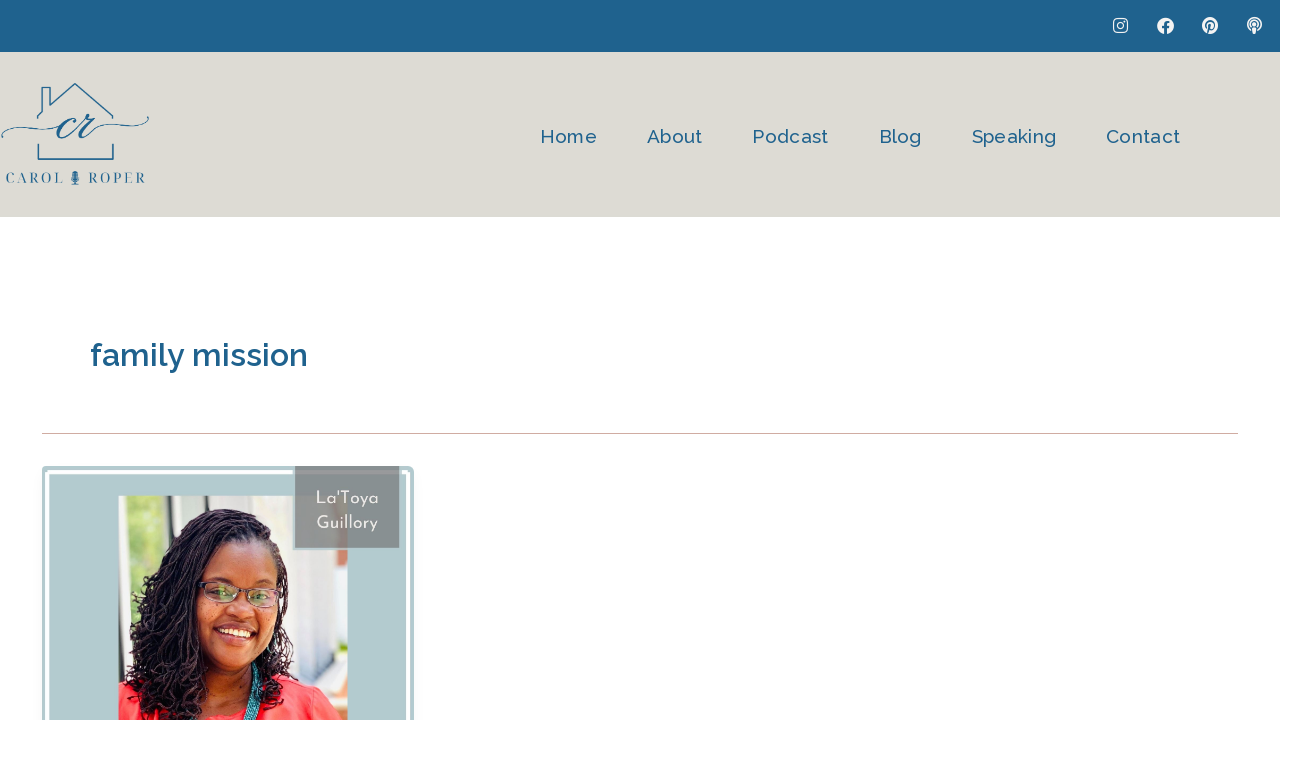

--- FILE ---
content_type: text/html; charset=UTF-8
request_url: https://carolroper.org/tag/family-mission/
body_size: 43610
content:
<!DOCTYPE html>
<html lang="en-US">
<head>
<meta charset="UTF-8">
<meta name="viewport" content="width=device-width, initial-scale=1">
	<link rel="profile" href="https://gmpg.org/xfn/11"> 
	<meta name='robots' content='index, follow, max-image-preview:large, max-snippet:-1, max-video-preview:-1' />

	<!-- This site is optimized with the Yoast SEO plugin v26.7 - https://yoast.com/wordpress/plugins/seo/ -->
	<title>family mission Archives - Building Strong Homes</title>
	<link rel="canonical" href="https://carolroper.org/tag/family-mission/" />
	<meta property="og:locale" content="en_US" />
	<meta property="og:type" content="article" />
	<meta property="og:title" content="family mission Archives - Building Strong Homes" />
	<meta property="og:url" content="https://carolroper.org/tag/family-mission/" />
	<meta property="og:site_name" content="Building Strong Homes" />
	<meta name="twitter:card" content="summary_large_image" />
	<script type="application/ld+json" class="yoast-schema-graph">{"@context":"https://schema.org","@graph":[{"@type":"CollectionPage","@id":"https://carolroper.org/tag/family-mission/","url":"https://carolroper.org/tag/family-mission/","name":"family mission Archives - Building Strong Homes","isPartOf":{"@id":"https://carolroper.org/#website"},"primaryImageOfPage":{"@id":"https://carolroper.org/tag/family-mission/#primaryimage"},"image":{"@id":"https://carolroper.org/tag/family-mission/#primaryimage"},"thumbnailUrl":"https://carolroper.org/wp-content/uploads/2021/07/Building-Strong-Homes-3.jpg","breadcrumb":{"@id":"https://carolroper.org/tag/family-mission/#breadcrumb"},"inLanguage":"en-US"},{"@type":"ImageObject","inLanguage":"en-US","@id":"https://carolroper.org/tag/family-mission/#primaryimage","url":"https://carolroper.org/wp-content/uploads/2021/07/Building-Strong-Homes-3.jpg","contentUrl":"https://carolroper.org/wp-content/uploads/2021/07/Building-Strong-Homes-3.jpg","width":1400,"height":1400,"caption":"La'Toya Guillory"},{"@type":"BreadcrumbList","@id":"https://carolroper.org/tag/family-mission/#breadcrumb","itemListElement":[{"@type":"ListItem","position":1,"name":"Home","item":"https://carolroper.org/"},{"@type":"ListItem","position":2,"name":"family mission"}]},{"@type":"WebSite","@id":"https://carolroper.org/#website","url":"https://carolroper.org/","name":"Carol Roper","description":"Blueprints to Strengthen Your Faith &amp; Family","publisher":{"@id":"https://carolroper.org/#/schema/person/bb6c59e9c8ba4cf093d932318d3dee4a"},"potentialAction":[{"@type":"SearchAction","target":{"@type":"EntryPoint","urlTemplate":"https://carolroper.org/?s={search_term_string}"},"query-input":{"@type":"PropertyValueSpecification","valueRequired":true,"valueName":"search_term_string"}}],"inLanguage":"en-US"},{"@type":["Person","Organization"],"@id":"https://carolroper.org/#/schema/person/bb6c59e9c8ba4cf093d932318d3dee4a","name":"Carol Roper","image":{"@type":"ImageObject","inLanguage":"en-US","@id":"https://carolroper.org/#/schema/person/image/","url":"https://secure.gravatar.com/avatar/3bb2c00255465602eb1c04cfe594d34503806a683d04d5606cc55c14b2c53361?s=96&d=mm&r=g","contentUrl":"https://secure.gravatar.com/avatar/3bb2c00255465602eb1c04cfe594d34503806a683d04d5606cc55c14b2c53361?s=96&d=mm&r=g","caption":"Carol Roper"},"logo":{"@id":"https://carolroper.org/#/schema/person/image/"},"sameAs":["https://carolroper.org"]}]}</script>
	<!-- / Yoast SEO plugin. -->


<link rel='dns-prefetch' href='//ajax.googleapis.com' />
<link rel='dns-prefetch' href='//fonts.googleapis.com' />
<link href='//hb.wpmucdn.com' rel='preconnect' />
<link href='http://fonts.googleapis.com' rel='preconnect' />
<link href='//fonts.gstatic.com' crossorigin='' rel='preconnect' />
<link rel="alternate" type="application/rss+xml" title="Building Strong Homes &raquo; Feed" href="https://carolroper.org/feed/" />
<link rel="alternate" type="application/rss+xml" title="Building Strong Homes &raquo; Comments Feed" href="https://carolroper.org/comments/feed/" />
<link rel="alternate" type="text/calendar" title="Building Strong Homes &raquo; iCal Feed" href="https://carolroper.org/events/?ical=1" />
<link rel="alternate" type="application/rss+xml" title="Building Strong Homes &raquo; family mission Tag Feed" href="https://carolroper.org/tag/family-mission/feed/" />
<style id='wp-img-auto-sizes-contain-inline-css'>
img:is([sizes=auto i],[sizes^="auto," i]){contain-intrinsic-size:3000px 1500px}
/*# sourceURL=wp-img-auto-sizes-contain-inline-css */
</style>
<link rel='stylesheet' id='astra-theme-css-css' href='https://carolroper.org/wp-content/themes/astra/assets/css/minified/main.min.css?ver=4.12.0' media='all' />
<style id='astra-theme-css-inline-css'>
:root{--ast-post-nav-space:0;--ast-container-default-xlg-padding:2.5em;--ast-container-default-lg-padding:2.5em;--ast-container-default-slg-padding:2em;--ast-container-default-md-padding:2.5em;--ast-container-default-sm-padding:2.5em;--ast-container-default-xs-padding:2.4em;--ast-container-default-xxs-padding:1.8em;--ast-code-block-background:#ECEFF3;--ast-comment-inputs-background:#F9FAFB;--ast-normal-container-width:1200px;--ast-narrow-container-width:750px;--ast-blog-title-font-weight:600;--ast-blog-meta-weight:600;--ast-global-color-primary:var(--ast-global-color-4);--ast-global-color-secondary:var(--ast-global-color-5);--ast-global-color-alternate-background:var(--ast-global-color-6);--ast-global-color-subtle-background:var(--ast-global-color-7);--ast-bg-style-guide:var( --ast-global-color-secondary,--ast-global-color-5 );--ast-shadow-style-guide:0px 0px 4px 0 #00000057;--ast-global-dark-bg-style:#fff;--ast-global-dark-lfs:#fbfbfb;--ast-widget-bg-color:#fafafa;--ast-wc-container-head-bg-color:#fbfbfb;--ast-title-layout-bg:#eeeeee;--ast-search-border-color:#e7e7e7;--ast-lifter-hover-bg:#e6e6e6;--ast-gallery-block-color:#000;--srfm-color-input-label:var(--ast-global-color-2);}html{font-size:100%;}a{color:#1f628e;}a:hover,a:focus{color:#d0aca2;}body,button,input,select,textarea,.ast-button,.ast-custom-button{font-family:'Raleway',sans-serif;font-weight:400;font-size:16px;font-size:1rem;line-height:var(--ast-body-line-height,1.65);}blockquote{color:#000001;}h1,h2,h3,h4,h5,h6,.entry-content :where(h1,h2,h3,h4,h5,h6),.site-title,.site-title a{font-family:'Playfair Display',serif;font-weight:600;}.ast-site-identity .site-title a{color:var(--ast-global-color-2);}.site-title{font-size:26px;font-size:1.625rem;display:none;}header .custom-logo-link img{max-width:190px;width:190px;}.astra-logo-svg{width:190px;}.site-header .site-description{font-size:15px;font-size:0.9375rem;display:block;}.entry-title{font-size:19px;font-size:1.1875rem;}.ast-blog-single-element.ast-taxonomy-container a{font-size:14px;font-size:0.875rem;}.ast-blog-meta-container{font-size:13px;font-size:0.8125rem;}.archive .ast-article-post .ast-article-inner,.blog .ast-article-post .ast-article-inner,.archive .ast-article-post .ast-article-inner:hover,.blog .ast-article-post .ast-article-inner:hover{border-top-left-radius:4px;border-top-right-radius:6px;border-bottom-right-radius:6px;border-bottom-left-radius:6px;overflow:hidden;}h1,.entry-content :where(h1){font-size:36px;font-size:2.25rem;font-weight:600;font-family:'Playfair Display',serif;line-height:1.4em;}h2,.entry-content :where(h2){font-size:30px;font-size:1.875rem;font-weight:600;font-family:'Playfair Display',serif;line-height:1.3em;}h3,.entry-content :where(h3){font-size:24px;font-size:1.5rem;font-weight:600;font-family:'Playfair Display',serif;line-height:1.3em;}h4,.entry-content :where(h4){font-size:20px;font-size:1.25rem;line-height:1.2em;font-weight:600;font-family:'Playfair Display',serif;}h5,.entry-content :where(h5){font-size:18px;font-size:1.125rem;line-height:1.2em;font-weight:600;font-family:'Italianno',handwriting;}h6,.entry-content :where(h6){font-size:16px;font-size:1rem;line-height:1.25em;font-weight:600;font-family:'Playfair Display',serif;}::selection{background-color:#a16a5a;color:#ffffff;}body,h1,h2,h3,h4,h5,h6,.entry-title a,.entry-content :where(h1,h2,h3,h4,h5,h6){color:#41494c;}.tagcloud a:hover,.tagcloud a:focus,.tagcloud a.current-item{color:#ffffff;border-color:#1f628e;background-color:#1f628e;}input:focus,input[type="text"]:focus,input[type="email"]:focus,input[type="url"]:focus,input[type="password"]:focus,input[type="reset"]:focus,input[type="search"]:focus,textarea:focus{border-color:#1f628e;}input[type="radio"]:checked,input[type=reset],input[type="checkbox"]:checked,input[type="checkbox"]:hover:checked,input[type="checkbox"]:focus:checked,input[type=range]::-webkit-slider-thumb{border-color:#1f628e;background-color:#1f628e;box-shadow:none;}.site-footer a:hover + .post-count,.site-footer a:focus + .post-count{background:#1f628e;border-color:#1f628e;}.single .nav-links .nav-previous,.single .nav-links .nav-next{color:#1f628e;}.entry-meta,.entry-meta *{line-height:1.45;color:#1f628e;font-weight:600;}.entry-meta a:not(.ast-button):hover,.entry-meta a:not(.ast-button):hover *,.entry-meta a:not(.ast-button):focus,.entry-meta a:not(.ast-button):focus *,.page-links > .page-link,.page-links .page-link:hover,.post-navigation a:hover{color:#d0aca2;}#cat option,.secondary .calendar_wrap thead a,.secondary .calendar_wrap thead a:visited{color:#1f628e;}.secondary .calendar_wrap #today,.ast-progress-val span{background:#1f628e;}.secondary a:hover + .post-count,.secondary a:focus + .post-count{background:#1f628e;border-color:#1f628e;}.calendar_wrap #today > a{color:#ffffff;}.page-links .page-link,.single .post-navigation a{color:#41494c;}.ast-search-menu-icon .search-form button.search-submit{padding:0 4px;}.ast-search-menu-icon form.search-form{padding-right:0;}.ast-search-menu-icon.slide-search input.search-field{width:0;}.ast-header-search .ast-search-menu-icon.ast-dropdown-active .search-form,.ast-header-search .ast-search-menu-icon.ast-dropdown-active .search-field:focus{transition:all 0.2s;}.search-form input.search-field:focus{outline:none;}.ast-search-menu-icon .search-form button.search-submit:focus,.ast-theme-transparent-header .ast-header-search .ast-dropdown-active .ast-icon,.ast-theme-transparent-header .ast-inline-search .search-field:focus .ast-icon{color:var(--ast-global-color-1);}.ast-header-search .slide-search .search-form{border:2px solid var(--ast-global-color-0);}.ast-header-search .slide-search .search-field{background-color:(--ast-global-dark-bg-style);}.ast-archive-title{color:#1f628e;}.widget-title{font-size:22px;font-size:1.375rem;color:#1f628e;}.ast-single-post .entry-content a,.ast-comment-content a:not(.ast-comment-edit-reply-wrap a){text-decoration:underline;}.ast-single-post .elementor-widget-button .elementor-button,.ast-single-post .entry-content .uagb-tab a,.ast-single-post .entry-content .uagb-ifb-cta a,.ast-single-post .entry-content .uabb-module-content a,.ast-single-post .entry-content .uagb-post-grid a,.ast-single-post .entry-content .uagb-timeline a,.ast-single-post .entry-content .uagb-toc__wrap a,.ast-single-post .entry-content .uagb-taxomony-box a,.entry-content .wp-block-latest-posts > li > a,.ast-single-post .entry-content .wp-block-file__button,a.ast-post-filter-single,.ast-single-post .ast-comment-content .comment-reply-link,.ast-single-post .ast-comment-content .comment-edit-link{text-decoration:none;}.ast-search-menu-icon.slide-search a:focus-visible:focus-visible,.astra-search-icon:focus-visible,#close:focus-visible,a:focus-visible,.ast-menu-toggle:focus-visible,.site .skip-link:focus-visible,.wp-block-loginout input:focus-visible,.wp-block-search.wp-block-search__button-inside .wp-block-search__inside-wrapper,.ast-header-navigation-arrow:focus-visible,.ast-orders-table__row .ast-orders-table__cell:focus-visible,a#ast-apply-coupon:focus-visible,#ast-apply-coupon:focus-visible,#close:focus-visible,.button.search-submit:focus-visible,#search_submit:focus,.normal-search:focus-visible,.ast-header-account-wrap:focus-visible,.astra-cart-drawer-close:focus,.ast-single-variation:focus,.ast-button:focus,.ast-builder-button-wrap:has(.ast-custom-button-link:focus),.ast-builder-button-wrap .ast-custom-button-link:focus{outline-style:dotted;outline-color:inherit;outline-width:thin;}input:focus,input[type="text"]:focus,input[type="email"]:focus,input[type="url"]:focus,input[type="password"]:focus,input[type="reset"]:focus,input[type="search"]:focus,input[type="number"]:focus,textarea:focus,.wp-block-search__input:focus,[data-section="section-header-mobile-trigger"] .ast-button-wrap .ast-mobile-menu-trigger-minimal:focus,.ast-mobile-popup-drawer.active .menu-toggle-close:focus,#ast-scroll-top:focus,#coupon_code:focus,#ast-coupon-code:focus{border-style:dotted;border-color:inherit;border-width:thin;}input{outline:none;}body .ast-oembed-container *{position:absolute;top:0;width:100%;height:100%;left:0;}body .wp-block-embed-pocket-casts .ast-oembed-container *{position:unset;}.ast-single-post-featured-section + article {margin-top: 2em;}.site-content .ast-single-post-featured-section img {width: 100%;overflow: hidden;object-fit: cover;}.site > .ast-single-related-posts-container {margin-top: 0;}@media (min-width: 922px) {.ast-desktop .ast-container--narrow {max-width: var(--ast-narrow-container-width);margin: 0 auto;}}input[type="text"],input[type="number"],input[type="email"],input[type="url"],input[type="password"],input[type="search"],input[type=reset],input[type=tel],input[type=date],select,textarea{font-size:16px;font-style:normal;font-weight:400;line-height:24px;width:100%;padding:12px 16px;border-radius:4px;box-shadow:0px 1px 2px 0px rgba(0,0,0,0.05);color:var(--ast-form-input-text,#475569);}input[type="text"],input[type="number"],input[type="email"],input[type="url"],input[type="password"],input[type="search"],input[type=reset],input[type=tel],input[type=date],select{height:40px;}input[type="date"]{border-width:1px;border-style:solid;border-color:var(--ast-border-color);background:var( --ast-global-color-secondary,--ast-global-color-5 );}input[type="text"]:focus,input[type="number"]:focus,input[type="email"]:focus,input[type="url"]:focus,input[type="password"]:focus,input[type="search"]:focus,input[type=reset]:focus,input[type="tel"]:focus,input[type="date"]:focus,select:focus,textarea:focus{border-color:#046BD2;box-shadow:none;outline:none;color:var(--ast-form-input-focus-text,#475569);}label,legend{color:#111827;font-size:14px;font-style:normal;font-weight:500;line-height:20px;}select{padding:6px 10px;}fieldset{padding:30px;border-radius:4px;}button,.ast-button,.button,input[type="button"],input[type="reset"],input[type="submit"],a:where(.wp-block-button__link){border-radius:4px;box-shadow:0px 1px 2px 0px rgba(0,0,0,0.05);}:root{--ast-comment-inputs-background:#FFF;}::placeholder{color:var(--ast-form-field-color,#9CA3AF);}::-ms-input-placeholder{color:var(--ast-form-field-color,#9CA3AF);}.wpcf7 input.wpcf7-form-control:not([type=submit]),.wpcf7 textarea.wpcf7-form-control{padding:12px 16px;}.wpcf7 select.wpcf7-form-control{padding:6px 10px;}.wpcf7 input.wpcf7-form-control:not([type=submit]):focus,.wpcf7 select.wpcf7-form-control:focus,.wpcf7 textarea.wpcf7-form-control:focus{border-style:disable;border-color:#046BD2;border-width:thin;box-shadow:none;outline:none;color:var(--ast-form-input-focus-text,#475569);}.wpcf7 .wpcf7-not-valid-tip{color:#DC2626;font-size:14px;font-weight:400;line-height:20px;margin-top:8px;}.wpcf7 input[type=file].wpcf7-form-control{font-size:16px;font-style:normal;font-weight:400;line-height:24px;width:100%;padding:12px 16px;border-radius:4px;box-shadow:0px 1px 2px 0px rgba(0,0,0,0.05);color:var(--ast-form-input-text,#475569);}@media (max-width:921.9px){#ast-desktop-header{display:none;}}@media (min-width:922px){#ast-mobile-header{display:none;}}.wp-block-buttons.aligncenter{justify-content:center;}@media (max-width:921px){.ast-separate-container.ast-single-post #primary,.ast-narrow-container.ast-single-post #primary{padding-left:5px;padding-right:5px;}}@media (max-width:544px){.ast-separate-container.ast-single-post #primary,.ast-narrow-container.ast-single-post #primary{padding-left:5px;padding-right:5px;}}@media (max-width:921px){.ast-separate-container #primary,.ast-narrow-container #primary{padding-top:0px;}}@media (max-width:544px){.ast-separate-container #primary,.ast-narrow-container #primary{padding-top:0px;}}@media (max-width:921px){.ast-separate-container #primary,.ast-narrow-container #primary{padding-bottom:0px;}}@media (max-width:544px){.ast-separate-container #primary,.ast-narrow-container #primary{padding-bottom:0px;}}.wp-block-button.is-style-outline .wp-block-button__link{border-color:#1f628e;}div.wp-block-button.is-style-outline > .wp-block-button__link:not(.has-text-color),div.wp-block-button.wp-block-button__link.is-style-outline:not(.has-text-color){color:#1f628e;}.wp-block-button.is-style-outline .wp-block-button__link:hover,.wp-block-buttons .wp-block-button.is-style-outline .wp-block-button__link:focus,.wp-block-buttons .wp-block-button.is-style-outline > .wp-block-button__link:not(.has-text-color):hover,.wp-block-buttons .wp-block-button.wp-block-button__link.is-style-outline:not(.has-text-color):hover{color:var(--ast-global-color-4);background-color:#a16a5a;border-color:#a16a5a;}.post-page-numbers.current .page-link,.ast-pagination .page-numbers.current{color:#ffffff;border-color:#a16a5a;background-color:#a16a5a;}.wp-block-buttons .wp-block-button.is-style-outline .wp-block-button__link.wp-element-button,.ast-outline-button,.wp-block-uagb-buttons-child .uagb-buttons-repeater.ast-outline-button{border-color:#d0aca2;border-top-width:2px;border-right-width:2px;border-bottom-width:2px;border-left-width:2px;font-family:inherit;font-weight:500;font-size:16px;font-size:1rem;line-height:1em;padding-top:13px;padding-right:30px;padding-bottom:13px;padding-left:30px;}.wp-block-buttons .wp-block-button.is-style-outline > .wp-block-button__link:not(.has-text-color),.wp-block-buttons .wp-block-button.wp-block-button__link.is-style-outline:not(.has-text-color),.ast-outline-button{color:#41494c;}.wp-block-button.is-style-outline .wp-block-button__link:hover,.wp-block-buttons .wp-block-button.is-style-outline .wp-block-button__link:focus,.wp-block-buttons .wp-block-button.is-style-outline > .wp-block-button__link:not(.has-text-color):hover,.wp-block-buttons .wp-block-button.wp-block-button__link.is-style-outline:not(.has-text-color):hover,.ast-outline-button:hover,.ast-outline-button:focus,.wp-block-uagb-buttons-child .uagb-buttons-repeater.ast-outline-button:hover,.wp-block-uagb-buttons-child .uagb-buttons-repeater.ast-outline-button:focus{color:var(--ast-global-color-4);background-color:#a16a5a;border-color:#a16a5a;}.ast-single-post .entry-content a.ast-outline-button,.ast-single-post .entry-content .is-style-outline>.wp-block-button__link{text-decoration:none;}.wp-block-button .wp-block-button__link.wp-element-button.is-style-outline:not(.has-background),.wp-block-button.is-style-outline>.wp-block-button__link.wp-element-button:not(.has-background),.ast-outline-button{background-color:#d0aca2;}.uagb-buttons-repeater.ast-outline-button{border-radius:9999px;}@media (max-width:921px){.wp-block-buttons .wp-block-button.is-style-outline .wp-block-button__link.wp-element-button,.ast-outline-button,.wp-block-uagb-buttons-child .uagb-buttons-repeater.ast-outline-button{padding-top:12px;padding-right:28px;padding-bottom:12px;padding-left:28px;}}@media (max-width:544px){.wp-block-buttons .wp-block-button.is-style-outline .wp-block-button__link.wp-element-button,.ast-outline-button,.wp-block-uagb-buttons-child .uagb-buttons-repeater.ast-outline-button{padding-top:10px;padding-right:24px;padding-bottom:10px;padding-left:24px;}}.entry-content[data-ast-blocks-layout] > figure{margin-bottom:1em;}h1.widget-title{font-weight:600;}h2.widget-title{font-weight:600;}h3.widget-title{font-weight:600;}#page{display:flex;flex-direction:column;min-height:100vh;}.ast-404-layout-1 h1.page-title{color:var(--ast-global-color-2);}.single .post-navigation a{line-height:1em;height:inherit;}.error-404 .page-sub-title{font-size:1.5rem;font-weight:inherit;}.search .site-content .content-area .search-form{margin-bottom:0;}#page .site-content{flex-grow:1;}.widget{margin-bottom:1.25em;}#secondary li{line-height:1.5em;}#secondary .wp-block-group h2{margin-bottom:0.7em;}#secondary h2{font-size:1.7rem;}.ast-separate-container .ast-article-post,.ast-separate-container .ast-article-single,.ast-separate-container .comment-respond{padding:3em;}.ast-separate-container .ast-article-single .ast-article-single{padding:0;}.ast-article-single .wp-block-post-template-is-layout-grid{padding-left:0;}.ast-separate-container .comments-title,.ast-narrow-container .comments-title{padding:1.5em 2em;}.ast-page-builder-template .comment-form-textarea,.ast-comment-formwrap .ast-grid-common-col{padding:0;}.ast-comment-formwrap{padding:0;display:inline-flex;column-gap:20px;width:100%;margin-left:0;margin-right:0;}.comments-area textarea#comment:focus,.comments-area textarea#comment:active,.comments-area .ast-comment-formwrap input[type="text"]:focus,.comments-area .ast-comment-formwrap input[type="text"]:active {box-shadow:none;outline:none;}.archive.ast-page-builder-template .entry-header{margin-top:2em;}.ast-page-builder-template .ast-comment-formwrap{width:100%;}.entry-title{margin-bottom:0.6em;}.ast-archive-description p{font-size:inherit;font-weight:inherit;line-height:inherit;}.ast-separate-container .ast-comment-list li.depth-1,.hentry{margin-bottom:1.5em;}.site-content section.ast-archive-description{margin-bottom:2em;}@media (min-width:921px){.ast-left-sidebar.ast-page-builder-template #secondary,.archive.ast-right-sidebar.ast-page-builder-template .site-main{padding-left:20px;padding-right:20px;}}@media (max-width:544px){.ast-comment-formwrap.ast-row{column-gap:10px;display:inline-block;}#ast-commentform .ast-grid-common-col{position:relative;width:100%;}}@media (min-width:1201px){.ast-separate-container .ast-article-post,.ast-separate-container .ast-article-single,.ast-separate-container .ast-author-box,.ast-separate-container .ast-404-layout-1,.ast-separate-container .no-results{padding:3em;}}@media (max-width:921px){.ast-left-sidebar #content > .ast-container{display:flex;flex-direction:column-reverse;width:100%;}}@media (min-width:922px){.ast-separate-container.ast-right-sidebar #primary,.ast-separate-container.ast-left-sidebar #primary{border:0;}.search-no-results.ast-separate-container #primary{margin-bottom:4em;}}.elementor-widget-button .elementor-button{border-style:solid;text-decoration:none;border-top-width:0;border-right-width:0;border-left-width:0;border-bottom-width:0;}.elementor-button.elementor-size-sm,.elementor-button.elementor-size-xs,.elementor-button.elementor-size-md,.elementor-button.elementor-size-lg,.elementor-button.elementor-size-xl,.elementor-button{padding-top:15px;padding-right:30px;padding-bottom:15px;padding-left:30px;}@media (max-width:921px){.elementor-widget-button .elementor-button.elementor-size-sm,.elementor-widget-button .elementor-button.elementor-size-xs,.elementor-widget-button .elementor-button.elementor-size-md,.elementor-widget-button .elementor-button.elementor-size-lg,.elementor-widget-button .elementor-button.elementor-size-xl,.elementor-widget-button .elementor-button{padding-top:14px;padding-right:28px;padding-bottom:14px;padding-left:28px;}}@media (max-width:544px){.elementor-widget-button .elementor-button.elementor-size-sm,.elementor-widget-button .elementor-button.elementor-size-xs,.elementor-widget-button .elementor-button.elementor-size-md,.elementor-widget-button .elementor-button.elementor-size-lg,.elementor-widget-button .elementor-button.elementor-size-xl,.elementor-widget-button .elementor-button{padding-top:12px;padding-right:24px;padding-bottom:12px;padding-left:24px;}}.elementor-widget-button .elementor-button{border-color:#1f628e;background-color:#1f628e;}.elementor-widget-button .elementor-button:hover,.elementor-widget-button .elementor-button:focus{color:var(--ast-global-color-4);background-color:#a16a5a;border-color:#a16a5a;}.wp-block-button .wp-block-button__link ,.elementor-widget-button .elementor-button,.elementor-widget-button .elementor-button:visited{color:var(--ast-global-color-4);}.elementor-widget-button .elementor-button{font-weight:500;font-size:16px;font-size:1rem;line-height:1em;}body .elementor-button.elementor-size-sm,body .elementor-button.elementor-size-xs,body .elementor-button.elementor-size-md,body .elementor-button.elementor-size-lg,body .elementor-button.elementor-size-xl,body .elementor-button{font-size:16px;font-size:1rem;}.wp-block-button .wp-block-button__link:hover,.wp-block-button .wp-block-button__link:focus{color:var(--ast-global-color-4);background-color:#a16a5a;border-color:#a16a5a;}.elementor-widget-heading h1.elementor-heading-title{line-height:1.4em;}.elementor-widget-heading h2.elementor-heading-title{line-height:1.3em;}.elementor-widget-heading h3.elementor-heading-title{line-height:1.3em;}.elementor-widget-heading h4.elementor-heading-title{line-height:1.2em;}.elementor-widget-heading h5.elementor-heading-title{line-height:1.2em;}.elementor-widget-heading h6.elementor-heading-title{line-height:1.25em;}.wp-block-button .wp-block-button__link,.wp-block-search .wp-block-search__button,body .wp-block-file .wp-block-file__button{border-color:#1f628e;background-color:#1f628e;color:var(--ast-global-color-4);font-family:inherit;font-weight:500;line-height:1em;font-size:16px;font-size:1rem;padding-top:15px;padding-right:30px;padding-bottom:15px;padding-left:30px;}.ast-single-post .entry-content .wp-block-button .wp-block-button__link,.ast-single-post .entry-content .wp-block-search .wp-block-search__button,body .entry-content .wp-block-file .wp-block-file__button{text-decoration:none;}@media (max-width:921px){.wp-block-button .wp-block-button__link,.wp-block-search .wp-block-search__button,body .wp-block-file .wp-block-file__button{padding-top:14px;padding-right:28px;padding-bottom:14px;padding-left:28px;}}@media (max-width:544px){.wp-block-button .wp-block-button__link,.wp-block-search .wp-block-search__button,body .wp-block-file .wp-block-file__button{padding-top:12px;padding-right:24px;padding-bottom:12px;padding-left:24px;}}.menu-toggle,button,.ast-button,.ast-custom-button,.button,input#submit,input[type="button"],input[type="submit"],input[type="reset"],#comments .submit,.search .search-submit,form[CLASS*="wp-block-search__"].wp-block-search .wp-block-search__inside-wrapper .wp-block-search__button,body .wp-block-file .wp-block-file__button,.search .search-submit{border-style:solid;border-top-width:0;border-right-width:0;border-left-width:0;border-bottom-width:0;color:var(--ast-global-color-4);border-color:#1f628e;background-color:#1f628e;padding-top:15px;padding-right:30px;padding-bottom:15px;padding-left:30px;font-family:inherit;font-weight:500;font-size:16px;font-size:1rem;line-height:1em;}button:focus,.menu-toggle:hover,button:hover,.ast-button:hover,.ast-custom-button:hover .button:hover,.ast-custom-button:hover ,input[type=reset]:hover,input[type=reset]:focus,input#submit:hover,input#submit:focus,input[type="button"]:hover,input[type="button"]:focus,input[type="submit"]:hover,input[type="submit"]:focus,form[CLASS*="wp-block-search__"].wp-block-search .wp-block-search__inside-wrapper .wp-block-search__button:hover,form[CLASS*="wp-block-search__"].wp-block-search .wp-block-search__inside-wrapper .wp-block-search__button:focus,body .wp-block-file .wp-block-file__button:hover,body .wp-block-file .wp-block-file__button:focus{color:var(--ast-global-color-4);background-color:#a16a5a;border-color:#a16a5a;}form[CLASS*="wp-block-search__"].wp-block-search .wp-block-search__inside-wrapper .wp-block-search__button.has-icon{padding-top:calc(15px - 3px);padding-right:calc(30px - 3px);padding-bottom:calc(15px - 3px);padding-left:calc(30px - 3px);}@media (max-width:921px){.menu-toggle,button,.ast-button,.ast-custom-button,.button,input#submit,input[type="button"],input[type="submit"],input[type="reset"],#comments .submit,.search .search-submit,form[CLASS*="wp-block-search__"].wp-block-search .wp-block-search__inside-wrapper .wp-block-search__button,body .wp-block-file .wp-block-file__button,.search .search-submit{padding-top:14px;padding-right:28px;padding-bottom:14px;padding-left:28px;}}@media (max-width:544px){.menu-toggle,button,.ast-button,.ast-custom-button,.button,input#submit,input[type="button"],input[type="submit"],input[type="reset"],#comments .submit,.search .search-submit,form[CLASS*="wp-block-search__"].wp-block-search .wp-block-search__inside-wrapper .wp-block-search__button,body .wp-block-file .wp-block-file__button,.search .search-submit{padding-top:12px;padding-right:24px;padding-bottom:12px;padding-left:24px;}}@media (max-width:921px){.ast-mobile-header-stack .main-header-bar .ast-search-menu-icon{display:inline-block;}.ast-header-break-point.ast-header-custom-item-outside .ast-mobile-header-stack .main-header-bar .ast-search-icon{margin:0;}.ast-comment-avatar-wrap img{max-width:2.5em;}.ast-comment-meta{padding:0 1.8888em 1.3333em;}}@media (min-width:544px){.ast-container{max-width:100%;}}@media (max-width:544px){.ast-separate-container .ast-article-post,.ast-separate-container .ast-article-single,.ast-separate-container .comments-title,.ast-separate-container .ast-archive-description{padding:1.5em 1em;}.ast-separate-container #content .ast-container{padding-left:0.54em;padding-right:0.54em;}.ast-separate-container .ast-comment-list .bypostauthor{padding:.5em;}.ast-search-menu-icon.ast-dropdown-active .search-field{width:170px;}} #ast-mobile-header .ast-site-header-cart-li a{pointer-events:none;}@media (min-width:545px){.ast-page-builder-template .comments-area,.single.ast-page-builder-template .entry-header,.single.ast-page-builder-template .post-navigation,.single.ast-page-builder-template .ast-single-related-posts-container{max-width:1240px;margin-left:auto;margin-right:auto;}}.ast-separate-container{background-color:var(--ast-global-color-5);background-image:none;}@media (max-width:921px){.site-title{display:none;}.site-header .site-description{display:block;}h1,.entry-content :where(h1){font-size:30px;font-size:1.875rem;}h2,.entry-content :where(h2){font-size:25px;font-size:1.5625rem;}h3,.entry-content :where(h3){font-size:20px;font-size:1.25rem;}}@media (max-width:544px){.site-title{display:none;}.site-header .site-description{display:block;}h1,.entry-content :where(h1){font-size:30px;font-size:1.875rem;}h2,.entry-content :where(h2){font-size:25px;font-size:1.5625rem;}h3,.entry-content :where(h3){font-size:20px;font-size:1.25rem;}}@media (max-width:921px){html{font-size:91.2%;}}@media (max-width:544px){html{font-size:91.2%;}}@media (min-width:922px){.ast-container{max-width:1240px;}}@media (min-width:922px){.site-content .ast-container{display:flex;}}@media (max-width:921px){.site-content .ast-container{flex-direction:column;}}@media (min-width:922px){.blog .site-content > .ast-container,.archive .site-content > .ast-container,.search .site-content > .ast-container{max-width:1236px;}}@media (min-width:922px){.single-post .site-content > .ast-container{max-width:1100px;}}.ast-blog-layout-4-grid .ast-article-post{width:33.33%;margin-bottom:2em;border-bottom:0;background-color:transparent;}.ast-blog-layout-4-grid .ast-article-inner .wp-post-image{width:100%;}.ast-article-inner{padding:1.5em;}.ast-blog-layout-4-grid .ast-row{display:flex;flex-wrap:wrap;flex-flow:row wrap;align-items:stretch;}.ast-separate-container .ast-blog-layout-4-grid .ast-article-post{padding:0 1em 0;}.ast-separate-container.ast-desktop .ast-blog-layout-4-grid .ast-row{margin-left:-1em;margin-right:-1em;}.ast-blog-layout-4-grid .ast-article-inner{box-shadow:0px 6px 15px -2px rgba(16,24,40,0.05);}.ast-separate-container .ast-blog-layout-4-grid .ast-article-inner,.ast-plain-container .ast-blog-layout-4-grid .ast-article-inner{height:100%;}.ast-row .blog-layout-4 .post-content,.blog-layout-4 .post-thumb{padding-left:0;padding-right:0;}.ast-article-post.remove-featured-img-padding .blog-layout-4 .post-content .ast-blog-featured-section:first-child .post-thumb-img-content{margin-top:-1.5em;}.ast-article-post.remove-featured-img-padding .blog-layout-4 .post-content .ast-blog-featured-section .post-thumb-img-content{margin-left:-1.5em;margin-right:-1.5em;}@media (max-width:921px){.ast-blog-layout-4-grid .ast-article-post{width:100%;}}.ast-blog-layout-6-grid .ast-blog-featured-section:before { content: ""; }.ast-article-post .post-thumb-img-content img{aspect-ratio:1/1;width:100%;}.ast-article-post .post-thumb-img-content{overflow:hidden;}.ast-article-post .post-thumb-img-content img{transform:scale(1);transition:transform .5s ease;}.ast-article-post:hover .post-thumb-img-content img{transform:scale(1.1);}.cat-links.badge a,.tags-links.badge a {padding: 4px 8px;border-radius: 3px;font-weight: 400;}.cat-links.underline a,.tags-links.underline a{text-decoration: underline;}@media (min-width:922px){.main-header-menu .sub-menu .menu-item.ast-left-align-sub-menu:hover > .sub-menu,.main-header-menu .sub-menu .menu-item.ast-left-align-sub-menu.focus > .sub-menu{margin-left:-0px;}}.entry-content li > p{margin-bottom:0;}.site .comments-area{padding-bottom:2em;margin-top:2em;}.wp-block-file {display: flex;align-items: center;flex-wrap: wrap;justify-content: space-between;}.wp-block-pullquote {border: none;}.wp-block-pullquote blockquote::before {content: "\201D";font-family: "Helvetica",sans-serif;display: flex;transform: rotate( 180deg );font-size: 6rem;font-style: normal;line-height: 1;font-weight: bold;align-items: center;justify-content: center;}.has-text-align-right > blockquote::before {justify-content: flex-start;}.has-text-align-left > blockquote::before {justify-content: flex-end;}figure.wp-block-pullquote.is-style-solid-color blockquote {max-width: 100%;text-align: inherit;}:root {--wp--custom--ast-default-block-top-padding: 3em;--wp--custom--ast-default-block-right-padding: 3em;--wp--custom--ast-default-block-bottom-padding: 3em;--wp--custom--ast-default-block-left-padding: 3em;--wp--custom--ast-container-width: 1200px;--wp--custom--ast-content-width-size: 1200px;--wp--custom--ast-wide-width-size: calc(1200px + var(--wp--custom--ast-default-block-left-padding) + var(--wp--custom--ast-default-block-right-padding));}.ast-narrow-container {--wp--custom--ast-content-width-size: 750px;--wp--custom--ast-wide-width-size: 750px;}@media(max-width: 921px) {:root {--wp--custom--ast-default-block-top-padding: 3em;--wp--custom--ast-default-block-right-padding: 2em;--wp--custom--ast-default-block-bottom-padding: 3em;--wp--custom--ast-default-block-left-padding: 2em;}}@media(max-width: 544px) {:root {--wp--custom--ast-default-block-top-padding: 3em;--wp--custom--ast-default-block-right-padding: 1.5em;--wp--custom--ast-default-block-bottom-padding: 3em;--wp--custom--ast-default-block-left-padding: 1.5em;}}.entry-content > .wp-block-group,.entry-content > .wp-block-cover,.entry-content > .wp-block-columns {padding-top: var(--wp--custom--ast-default-block-top-padding);padding-right: var(--wp--custom--ast-default-block-right-padding);padding-bottom: var(--wp--custom--ast-default-block-bottom-padding);padding-left: var(--wp--custom--ast-default-block-left-padding);}.ast-plain-container.ast-no-sidebar .entry-content > .alignfull,.ast-page-builder-template .ast-no-sidebar .entry-content > .alignfull {margin-left: calc( -50vw + 50%);margin-right: calc( -50vw + 50%);max-width: 100vw;width: 100vw;}.ast-plain-container.ast-no-sidebar .entry-content .alignfull .alignfull,.ast-page-builder-template.ast-no-sidebar .entry-content .alignfull .alignfull,.ast-plain-container.ast-no-sidebar .entry-content .alignfull .alignwide,.ast-page-builder-template.ast-no-sidebar .entry-content .alignfull .alignwide,.ast-plain-container.ast-no-sidebar .entry-content .alignwide .alignfull,.ast-page-builder-template.ast-no-sidebar .entry-content .alignwide .alignfull,.ast-plain-container.ast-no-sidebar .entry-content .alignwide .alignwide,.ast-page-builder-template.ast-no-sidebar .entry-content .alignwide .alignwide,.ast-plain-container.ast-no-sidebar .entry-content .wp-block-column .alignfull,.ast-page-builder-template.ast-no-sidebar .entry-content .wp-block-column .alignfull,.ast-plain-container.ast-no-sidebar .entry-content .wp-block-column .alignwide,.ast-page-builder-template.ast-no-sidebar .entry-content .wp-block-column .alignwide {margin-left: auto;margin-right: auto;width: 100%;}[data-ast-blocks-layout] .wp-block-separator:not(.is-style-dots) {height: 0;}[data-ast-blocks-layout] .wp-block-separator {margin: 20px auto;}[data-ast-blocks-layout] .wp-block-separator:not(.is-style-wide):not(.is-style-dots) {max-width: 100px;}[data-ast-blocks-layout] .wp-block-separator.has-background {padding: 0;}.entry-content[data-ast-blocks-layout] > * {max-width: var(--wp--custom--ast-content-width-size);margin-left: auto;margin-right: auto;}.entry-content[data-ast-blocks-layout] > .alignwide {max-width: var(--wp--custom--ast-wide-width-size);}.entry-content[data-ast-blocks-layout] .alignfull {max-width: none;}.entry-content .wp-block-columns {margin-bottom: 0;}blockquote {margin: 1.5em;border-color: rgba(0,0,0,0.05);}.wp-block-quote:not(.has-text-align-right):not(.has-text-align-center) {border-left: 5px solid rgba(0,0,0,0.05);}.has-text-align-right > blockquote,blockquote.has-text-align-right {border-right: 5px solid rgba(0,0,0,0.05);}.has-text-align-left > blockquote,blockquote.has-text-align-left {border-left: 5px solid rgba(0,0,0,0.05);}.wp-block-site-tagline,.wp-block-latest-posts .read-more {margin-top: 15px;}.wp-block-loginout p label {display: block;}.wp-block-loginout p:not(.login-remember):not(.login-submit) input {width: 100%;}.wp-block-loginout input:focus {border-color: transparent;}.wp-block-loginout input:focus {outline: thin dotted;}.entry-content .wp-block-media-text .wp-block-media-text__content {padding: 0 0 0 8%;}.entry-content .wp-block-media-text.has-media-on-the-right .wp-block-media-text__content {padding: 0 8% 0 0;}.entry-content .wp-block-media-text.has-background .wp-block-media-text__content {padding: 8%;}.entry-content .wp-block-cover:not([class*="background-color"]):not(.has-text-color.has-link-color) .wp-block-cover__inner-container,.entry-content .wp-block-cover:not([class*="background-color"]) .wp-block-cover-image-text,.entry-content .wp-block-cover:not([class*="background-color"]) .wp-block-cover-text,.entry-content .wp-block-cover-image:not([class*="background-color"]) .wp-block-cover__inner-container,.entry-content .wp-block-cover-image:not([class*="background-color"]) .wp-block-cover-image-text,.entry-content .wp-block-cover-image:not([class*="background-color"]) .wp-block-cover-text {color: var(--ast-global-color-primary,var(--ast-global-color-5));}.wp-block-loginout .login-remember input {width: 1.1rem;height: 1.1rem;margin: 0 5px 4px 0;vertical-align: middle;}.wp-block-latest-posts > li > *:first-child,.wp-block-latest-posts:not(.is-grid) > li:first-child {margin-top: 0;}.entry-content > .wp-block-buttons,.entry-content > .wp-block-uagb-buttons {margin-bottom: 1.5em;}.wp-block-search__inside-wrapper .wp-block-search__input {padding: 0 10px;color: var(--ast-global-color-3);background: var(--ast-global-color-primary,var(--ast-global-color-5));border-color: var(--ast-border-color);}.wp-block-latest-posts .read-more {margin-bottom: 1.5em;}.wp-block-search__no-button .wp-block-search__inside-wrapper .wp-block-search__input {padding-top: 5px;padding-bottom: 5px;}.wp-block-latest-posts .wp-block-latest-posts__post-date,.wp-block-latest-posts .wp-block-latest-posts__post-author {font-size: 1rem;}.wp-block-latest-posts > li > *,.wp-block-latest-posts:not(.is-grid) > li {margin-top: 12px;margin-bottom: 12px;}.ast-page-builder-template .entry-content[data-ast-blocks-layout] > .alignwide:where(:not(.uagb-is-root-container):not(.spectra-is-root-container)) > * {max-width: var(--wp--custom--ast-wide-width-size);}.ast-page-builder-template .entry-content[data-ast-blocks-layout] > .inherit-container-width > *,.ast-page-builder-template .entry-content[data-ast-blocks-layout] > *:not(.wp-block-group):where(:not(.uagb-is-root-container):not(.spectra-is-root-container)) > *,.entry-content[data-ast-blocks-layout] > .wp-block-cover .wp-block-cover__inner-container {max-width: none ;margin-left: auto;margin-right: auto;}.ast-page-builder-template .entry-content[data-ast-blocks-layout] > *,.ast-page-builder-template .entry-content[data-ast-blocks-layout] > .alignfull:where(:not(.wp-block-group):not(.uagb-is-root-container):not(.spectra-is-root-container)) > * {max-width: none;}.entry-content[data-ast-blocks-layout] .wp-block-cover:not(.alignleft):not(.alignright) {width: auto;}@media(max-width: 1200px) {.ast-separate-container .entry-content > .alignfull,.ast-separate-container .entry-content[data-ast-blocks-layout] > .alignwide,.ast-plain-container .entry-content[data-ast-blocks-layout] > .alignwide,.ast-plain-container .entry-content .alignfull {margin-left: calc(-1 * min(var(--ast-container-default-xlg-padding),20px)) ;margin-right: calc(-1 * min(var(--ast-container-default-xlg-padding),20px));}}@media(min-width: 1201px) {.ast-separate-container .entry-content > .alignfull {margin-left: calc(-1 * var(--ast-container-default-xlg-padding) );margin-right: calc(-1 * var(--ast-container-default-xlg-padding) );}.ast-separate-container .entry-content[data-ast-blocks-layout] > .alignwide,.ast-plain-container .entry-content[data-ast-blocks-layout] > .alignwide {margin-left: auto;margin-right: auto;}}@media(min-width: 921px) {.ast-separate-container .entry-content .wp-block-group.alignwide:not(.inherit-container-width) > :where(:not(.alignleft):not(.alignright)),.ast-plain-container .entry-content .wp-block-group.alignwide:not(.inherit-container-width) > :where(:not(.alignleft):not(.alignright)) {max-width: calc( var(--wp--custom--ast-content-width-size) + 80px );}.ast-plain-container.ast-right-sidebar .entry-content[data-ast-blocks-layout] .alignfull,.ast-plain-container.ast-left-sidebar .entry-content[data-ast-blocks-layout] .alignfull {margin-left: -60px;margin-right: -60px;}}@media(min-width: 544px) {.entry-content > .alignleft {margin-right: 20px;}.entry-content > .alignright {margin-left: 20px;}}@media (max-width:544px){.wp-block-columns .wp-block-column:not(:last-child){margin-bottom:20px;}.wp-block-latest-posts{margin:0;}}@media( max-width: 600px ) {.entry-content .wp-block-media-text .wp-block-media-text__content,.entry-content .wp-block-media-text.has-media-on-the-right .wp-block-media-text__content {padding: 8% 0 0;}.entry-content .wp-block-media-text.has-background .wp-block-media-text__content {padding: 8%;}}.ast-page-builder-template .entry-header {padding-left: 0;}.ast-narrow-container .site-content .wp-block-uagb-image--align-full .wp-block-uagb-image__figure {max-width: 100%;margin-left: auto;margin-right: auto;}.entry-content ul,.entry-content ol {padding: revert;margin: revert;padding-left: 20px;}:root .has-ast-global-color-0-color{color:var(--ast-global-color-0);}:root .has-ast-global-color-0-background-color{background-color:var(--ast-global-color-0);}:root .wp-block-button .has-ast-global-color-0-color{color:var(--ast-global-color-0);}:root .wp-block-button .has-ast-global-color-0-background-color{background-color:var(--ast-global-color-0);}:root .has-ast-global-color-1-color{color:var(--ast-global-color-1);}:root .has-ast-global-color-1-background-color{background-color:var(--ast-global-color-1);}:root .wp-block-button .has-ast-global-color-1-color{color:var(--ast-global-color-1);}:root .wp-block-button .has-ast-global-color-1-background-color{background-color:var(--ast-global-color-1);}:root .has-ast-global-color-2-color{color:var(--ast-global-color-2);}:root .has-ast-global-color-2-background-color{background-color:var(--ast-global-color-2);}:root .wp-block-button .has-ast-global-color-2-color{color:var(--ast-global-color-2);}:root .wp-block-button .has-ast-global-color-2-background-color{background-color:var(--ast-global-color-2);}:root .has-ast-global-color-3-color{color:var(--ast-global-color-3);}:root .has-ast-global-color-3-background-color{background-color:var(--ast-global-color-3);}:root .wp-block-button .has-ast-global-color-3-color{color:var(--ast-global-color-3);}:root .wp-block-button .has-ast-global-color-3-background-color{background-color:var(--ast-global-color-3);}:root .has-ast-global-color-4-color{color:var(--ast-global-color-4);}:root .has-ast-global-color-4-background-color{background-color:var(--ast-global-color-4);}:root .wp-block-button .has-ast-global-color-4-color{color:var(--ast-global-color-4);}:root .wp-block-button .has-ast-global-color-4-background-color{background-color:var(--ast-global-color-4);}:root .has-ast-global-color-5-color{color:var(--ast-global-color-5);}:root .has-ast-global-color-5-background-color{background-color:var(--ast-global-color-5);}:root .wp-block-button .has-ast-global-color-5-color{color:var(--ast-global-color-5);}:root .wp-block-button .has-ast-global-color-5-background-color{background-color:var(--ast-global-color-5);}:root .has-ast-global-color-6-color{color:var(--ast-global-color-6);}:root .has-ast-global-color-6-background-color{background-color:var(--ast-global-color-6);}:root .wp-block-button .has-ast-global-color-6-color{color:var(--ast-global-color-6);}:root .wp-block-button .has-ast-global-color-6-background-color{background-color:var(--ast-global-color-6);}:root .has-ast-global-color-7-color{color:var(--ast-global-color-7);}:root .has-ast-global-color-7-background-color{background-color:var(--ast-global-color-7);}:root .wp-block-button .has-ast-global-color-7-color{color:var(--ast-global-color-7);}:root .wp-block-button .has-ast-global-color-7-background-color{background-color:var(--ast-global-color-7);}:root .has-ast-global-color-8-color{color:var(--ast-global-color-8);}:root .has-ast-global-color-8-background-color{background-color:var(--ast-global-color-8);}:root .wp-block-button .has-ast-global-color-8-color{color:var(--ast-global-color-8);}:root .wp-block-button .has-ast-global-color-8-background-color{background-color:var(--ast-global-color-8);}:root{--ast-global-color-0:#046bd2;--ast-global-color-1:#045cb4;--ast-global-color-2:#1e293b;--ast-global-color-3:#334155;--ast-global-color-4:#FFFFFF;--ast-global-color-5:#F0F5FA;--ast-global-color-6:#111111;--ast-global-color-7:#D1D5DB;--ast-global-color-8:#111111;}:root {--ast-border-color : #d0aca2;}.ast-archive-entry-banner {-js-display: flex;display: flex;flex-direction: column;justify-content: center;text-align: center;position: relative;background: var(--ast-title-layout-bg);}.ast-archive-entry-banner[data-banner-width-type="custom"] {margin: 0 auto;width: 100%;}.ast-archive-entry-banner[data-banner-layout="layout-1"] {background: inherit;padding: 20px 0;text-align: left;}body.archive .ast-archive-description{max-width:1200px;width:100%;text-align:left;padding-top:3em;padding-right:3em;padding-bottom:3em;padding-left:3em;}body.archive .ast-archive-description .ast-archive-title,body.archive .ast-archive-description .ast-archive-title *{font-weight:600;font-size:32px;font-size:2rem;}body.archive .ast-archive-description > *:not(:last-child){margin-bottom:10px;}@media (max-width:921px){body.archive .ast-archive-description{text-align:left;}}@media (max-width:544px){body.archive .ast-archive-description{text-align:left;}}.ast-breadcrumbs .trail-browse,.ast-breadcrumbs .trail-items,.ast-breadcrumbs .trail-items li{display:inline-block;margin:0;padding:0;border:none;background:inherit;text-indent:0;text-decoration:none;}.ast-breadcrumbs .trail-browse{font-size:inherit;font-style:inherit;font-weight:inherit;color:inherit;}.ast-breadcrumbs .trail-items{list-style:none;}.trail-items li::after{padding:0 0.3em;content:"\00bb";}.trail-items li:last-of-type::after{display:none;}h1,h2,h3,h4,h5,h6,.entry-content :where(h1,h2,h3,h4,h5,h6){color:#1f628e;}.entry-title a{color:#1f628e;}@media (max-width:921px){.ast-builder-grid-row-container.ast-builder-grid-row-tablet-3-firstrow .ast-builder-grid-row > *:first-child,.ast-builder-grid-row-container.ast-builder-grid-row-tablet-3-lastrow .ast-builder-grid-row > *:last-child{grid-column:1 / -1;}}@media (max-width:544px){.ast-builder-grid-row-container.ast-builder-grid-row-mobile-3-firstrow .ast-builder-grid-row > *:first-child,.ast-builder-grid-row-container.ast-builder-grid-row-mobile-3-lastrow .ast-builder-grid-row > *:last-child{grid-column:1 / -1;}}.ast-builder-layout-element .ast-site-identity{margin-left:20px;}.ast-builder-layout-element[data-section="title_tagline"]{display:flex;}@media (max-width:921px){.ast-header-break-point .ast-builder-layout-element[data-section="title_tagline"]{display:flex;}}@media (max-width:544px){.ast-header-break-point .ast-builder-layout-element[data-section="title_tagline"]{display:flex;}}.ast-builder-menu-1{font-family:inherit;font-weight:600;text-transform:uppercase;}.ast-builder-menu-1 .menu-item > .menu-link{line-height:2em;font-size:16px;font-size:1rem;color:#1f628e;padding-top:20px;padding-left:20px;padding-right:20px;text-decoration:initial;letter-spacing:1px;}.ast-builder-menu-1 .menu-item > .ast-menu-toggle{color:#1f628e;}.ast-builder-menu-1 .menu-item:hover > .menu-link,.ast-builder-menu-1 .inline-on-mobile .menu-item:hover > .ast-menu-toggle{color:#a16a5a;}.ast-builder-menu-1 .menu-item:hover > .ast-menu-toggle{color:#a16a5a;}.ast-builder-menu-1 .menu-item.current-menu-item > .menu-link,.ast-builder-menu-1 .inline-on-mobile .menu-item.current-menu-item > .ast-menu-toggle,.ast-builder-menu-1 .current-menu-ancestor > .menu-link{color:#d0aca2;}.ast-builder-menu-1 .menu-item.current-menu-item > .ast-menu-toggle{color:#d0aca2;}.ast-builder-menu-1 .sub-menu,.ast-builder-menu-1 .inline-on-mobile .sub-menu{border-top-width:15px;border-bottom-width:15px;border-right-width:15px;border-left-width:15px;border-color:#dddbd4;border-style:solid;width:930px;}.ast-builder-menu-1 .sub-menu .sub-menu{top:-15px;}.ast-builder-menu-1 .main-header-menu > .menu-item > .sub-menu,.ast-builder-menu-1 .main-header-menu > .menu-item > .astra-full-megamenu-wrapper{margin-top:24px;}.ast-desktop .ast-builder-menu-1 .main-header-menu > .menu-item > .sub-menu:before,.ast-desktop .ast-builder-menu-1 .main-header-menu > .menu-item > .astra-full-megamenu-wrapper:before{height:calc( 24px + 15px + 5px );}.ast-builder-menu-1 .menu-item.menu-item-has-children > .ast-menu-toggle{top:20px;right:calc( 20px - 0.907em );}.ast-builder-menu-1 .main-header-menu,.ast-header-break-point .ast-builder-menu-1 .main-header-menu{margin-top:10px;margin-bottom:10px;margin-left:10px;margin-right:10px;}.ast-desktop .ast-builder-menu-1 .menu-item .sub-menu .menu-link{border-style:none;}@media (max-width:921px){.ast-header-break-point .ast-builder-menu-1 .menu-item.menu-item-has-children > .ast-menu-toggle{top:0;}.ast-builder-menu-1 .inline-on-mobile .menu-item.menu-item-has-children > .ast-menu-toggle{right:-15px;}.ast-builder-menu-1 .menu-item-has-children > .menu-link:after{content:unset;}.ast-builder-menu-1 .main-header-menu > .menu-item > .sub-menu,.ast-builder-menu-1 .main-header-menu > .menu-item > .astra-full-megamenu-wrapper{margin-top:0;}}@media (max-width:544px){.ast-header-break-point .ast-builder-menu-1 .menu-item.menu-item-has-children > .ast-menu-toggle{top:0;}.ast-builder-menu-1 .main-header-menu > .menu-item > .sub-menu,.ast-builder-menu-1 .main-header-menu > .menu-item > .astra-full-megamenu-wrapper{margin-top:0;}}.ast-builder-menu-1{display:flex;}@media (max-width:921px){.ast-header-break-point .ast-builder-menu-1{display:flex;}}@media (max-width:544px){.ast-header-break-point .ast-builder-menu-1{display:flex;}}.ast-social-stack-desktop .ast-builder-social-element,.ast-social-stack-tablet .ast-builder-social-element,.ast-social-stack-mobile .ast-builder-social-element {margin-top: 6px;margin-bottom: 6px;}.social-show-label-true .ast-builder-social-element {width: auto;padding: 0 0.4em;}[data-section^="section-fb-social-icons-"] .footer-social-inner-wrap {text-align: center;}.ast-footer-social-wrap {width: 100%;}.ast-footer-social-wrap .ast-builder-social-element:first-child {margin-left: 0;}.ast-footer-social-wrap .ast-builder-social-element:last-child {margin-right: 0;}.ast-header-social-wrap .ast-builder-social-element:first-child {margin-left: 0;}.ast-header-social-wrap .ast-builder-social-element:last-child {margin-right: 0;}.ast-builder-social-element {line-height: 1;color: var(--ast-global-color-2);background: transparent;vertical-align: middle;transition: all 0.01s;margin-left: 6px;margin-right: 6px;justify-content: center;align-items: center;}.ast-builder-social-element .social-item-label {padding-left: 6px;}.ast-header-social-1-wrap .ast-builder-social-element,.ast-header-social-1-wrap .social-show-label-true .ast-builder-social-element{margin-left:8.5px;margin-right:8.5px;padding:2px;}.ast-header-social-1-wrap .ast-builder-social-element svg{width:18px;height:18px;}.ast-header-social-1-wrap .ast-social-icon-image-wrap{margin:2px;}.ast-header-social-1-wrap{margin-top:10px;margin-bottom:10px;margin-left:10px;margin-right:10px;}.ast-header-social-1-wrap .ast-social-color-type-custom svg{fill:#dddbd4;}.ast-header-social-1-wrap .ast-social-color-type-custom .ast-builder-social-element:hover{color:#a16a5a;}.ast-header-social-1-wrap .ast-social-color-type-custom .ast-builder-social-element:hover svg{fill:#a16a5a;}.ast-header-social-1-wrap .ast-social-color-type-custom .social-item-label{color:#dddbd4;}.ast-header-social-1-wrap .ast-builder-social-element:hover .social-item-label{color:#a16a5a;}.ast-builder-layout-element[data-section="section-hb-social-icons-1"]{display:flex;}@media (max-width:921px){.ast-header-break-point .ast-builder-layout-element[data-section="section-hb-social-icons-1"]{display:flex;}}@media (max-width:544px){.ast-header-break-point .ast-builder-layout-element[data-section="section-hb-social-icons-1"]{display:flex;}}.site-below-footer-wrap{padding-top:20px;padding-bottom:20px;}.site-below-footer-wrap[data-section="section-below-footer-builder"]{background-color:var(--ast-global-color-4 );min-height:60px;border-style:solid;border-width:0px;border-top-width:1px;border-top-color:var( --ast-global-color-subtle-background,--ast-global-color-7 );}.site-below-footer-wrap[data-section="section-below-footer-builder"] .ast-builder-grid-row{max-width:1200px;min-height:60px;margin-left:auto;margin-right:auto;}.site-below-footer-wrap[data-section="section-below-footer-builder"] .ast-builder-grid-row,.site-below-footer-wrap[data-section="section-below-footer-builder"] .site-footer-section{align-items:center;}.site-below-footer-wrap[data-section="section-below-footer-builder"].ast-footer-row-inline .site-footer-section{display:flex;margin-bottom:0;}.ast-builder-grid-row-full .ast-builder-grid-row{grid-template-columns:1fr;}@media (max-width:921px){.site-below-footer-wrap[data-section="section-below-footer-builder"].ast-footer-row-tablet-inline .site-footer-section{display:flex;margin-bottom:0;}.site-below-footer-wrap[data-section="section-below-footer-builder"].ast-footer-row-tablet-stack .site-footer-section{display:block;margin-bottom:10px;}.ast-builder-grid-row-container.ast-builder-grid-row-tablet-full .ast-builder-grid-row{grid-template-columns:1fr;}}@media (max-width:544px){.site-below-footer-wrap[data-section="section-below-footer-builder"].ast-footer-row-mobile-inline .site-footer-section{display:flex;margin-bottom:0;}.site-below-footer-wrap[data-section="section-below-footer-builder"].ast-footer-row-mobile-stack .site-footer-section{display:block;margin-bottom:10px;}.ast-builder-grid-row-container.ast-builder-grid-row-mobile-full .ast-builder-grid-row{grid-template-columns:1fr;}}.site-below-footer-wrap[data-section="section-below-footer-builder"]{display:grid;}@media (max-width:921px){.ast-header-break-point .site-below-footer-wrap[data-section="section-below-footer-builder"]{display:grid;}}@media (max-width:544px){.ast-header-break-point .site-below-footer-wrap[data-section="section-below-footer-builder"]{display:grid;}}.ast-footer-copyright{text-align:center;}.ast-footer-copyright.site-footer-focus-item {color:var(--ast-global-color-3);}@media (max-width:921px){.ast-footer-copyright{text-align:center;}}@media (max-width:544px){.ast-footer-copyright{text-align:center;}}.ast-footer-copyright.site-footer-focus-item {font-size:16px;font-size:1rem;}.ast-footer-copyright.ast-builder-layout-element{display:flex;}@media (max-width:921px){.ast-header-break-point .ast-footer-copyright.ast-builder-layout-element{display:flex;}}@media (max-width:544px){.ast-header-break-point .ast-footer-copyright.ast-builder-layout-element{display:flex;}}.footer-widget-area.widget-area.site-footer-focus-item{width:auto;}.ast-footer-row-inline .footer-widget-area.widget-area.site-footer-focus-item{width:100%;}.elementor-posts-container [CLASS*="ast-width-"]{width:100%;}.elementor-template-full-width .ast-container{display:block;}.elementor-screen-only,.screen-reader-text,.screen-reader-text span,.ui-helper-hidden-accessible{top:0 !important;}@media (max-width:544px){.elementor-element .elementor-wc-products .woocommerce[class*="columns-"] ul.products li.product{width:auto;margin:0;}.elementor-element .woocommerce .woocommerce-result-count{float:none;}}.ast-header-break-point .main-header-bar{border-bottom-width:1px;}@media (min-width:922px){.main-header-bar{border-bottom-width:1px;}}.main-header-menu .menu-item, #astra-footer-menu .menu-item, .main-header-bar .ast-masthead-custom-menu-items{-js-display:flex;display:flex;-webkit-box-pack:center;-webkit-justify-content:center;-moz-box-pack:center;-ms-flex-pack:center;justify-content:center;-webkit-box-orient:vertical;-webkit-box-direction:normal;-webkit-flex-direction:column;-moz-box-orient:vertical;-moz-box-direction:normal;-ms-flex-direction:column;flex-direction:column;}.main-header-menu > .menu-item > .menu-link, #astra-footer-menu > .menu-item > .menu-link{height:100%;-webkit-box-align:center;-webkit-align-items:center;-moz-box-align:center;-ms-flex-align:center;align-items:center;-js-display:flex;display:flex;}.ast-header-break-point .main-navigation ul .menu-item .menu-link .icon-arrow:first-of-type svg{top:.2em;margin-top:0px;margin-left:0px;width:.65em;transform:translate(0, -2px) rotateZ(270deg);}.ast-mobile-popup-content .ast-submenu-expanded > .ast-menu-toggle{transform:rotateX(180deg);overflow-y:auto;}@media (min-width:922px){.ast-builder-menu .main-navigation > ul > li:last-child a{margin-right:0;}}.ast-separate-container .ast-article-inner{background-color:var(--ast-global-color-4);background-image:none;}@media (max-width:921px){.ast-separate-container .ast-article-inner{background-color:var(--ast-global-color-4);background-image:none;}}@media (max-width:544px){.ast-separate-container .ast-article-inner{background-color:var(--ast-global-color-4);background-image:none;}}.ast-separate-container .ast-article-single:not(.ast-related-post), .ast-separate-container .error-404, .ast-separate-container .no-results, .single.ast-separate-container .site-main .ast-author-meta, .ast-separate-container .related-posts-title-wrapper, .ast-separate-container .comments-count-wrapper, .ast-box-layout.ast-plain-container .site-content, .ast-padded-layout.ast-plain-container .site-content, .ast-separate-container .ast-archive-description, .ast-separate-container .comments-area{background-color:var(--ast-global-color-4);background-image:none;}@media (max-width:921px){.ast-separate-container .ast-article-single:not(.ast-related-post), .ast-separate-container .error-404, .ast-separate-container .no-results, .single.ast-separate-container .site-main .ast-author-meta, .ast-separate-container .related-posts-title-wrapper, .ast-separate-container .comments-count-wrapper, .ast-box-layout.ast-plain-container .site-content, .ast-padded-layout.ast-plain-container .site-content, .ast-separate-container .ast-archive-description{background-color:var(--ast-global-color-4);background-image:none;}}@media (max-width:544px){.ast-separate-container .ast-article-single:not(.ast-related-post), .ast-separate-container .error-404, .ast-separate-container .no-results, .single.ast-separate-container .site-main .ast-author-meta, .ast-separate-container .related-posts-title-wrapper, .ast-separate-container .comments-count-wrapper, .ast-box-layout.ast-plain-container .site-content, .ast-padded-layout.ast-plain-container .site-content, .ast-separate-container .ast-archive-description{background-color:var(--ast-global-color-4);background-image:none;}}.ast-separate-container.ast-two-container #secondary .widget{background-color:var(--ast-global-color-4);background-image:none;}@media (max-width:921px){.ast-separate-container.ast-two-container #secondary .widget{background-color:var(--ast-global-color-4);background-image:none;}}@media (max-width:544px){.ast-separate-container.ast-two-container #secondary .widget{background-color:var(--ast-global-color-4);background-image:none;}}.ast-plain-container, .ast-page-builder-template{background-color:var(--ast-global-color-4);background-image:none;}@media (max-width:921px){.ast-plain-container, .ast-page-builder-template{background-color:var(--ast-global-color-4);background-image:none;}}@media (max-width:544px){.ast-plain-container, .ast-page-builder-template{background-color:var(--ast-global-color-4);background-image:none;}}
		#ast-scroll-top {
			display: none;
			position: fixed;
			text-align: center;
			cursor: pointer;
			z-index: 99;
			width: 2.1em;
			height: 2.1em;
			line-height: 2.1;
			color: #ffffff;
			border-radius: 2px;
			content: "";
			outline: inherit;
		}
		@media (min-width: 769px) {
			#ast-scroll-top {
				content: "769";
			}
		}
		#ast-scroll-top .ast-icon.icon-arrow svg {
			margin-left: 0px;
			vertical-align: middle;
			transform: translate(0, -20%) rotate(180deg);
			width: 1.6em;
		}
		.ast-scroll-to-top-right {
			right: 30px;
			bottom: 30px;
		}
		.ast-scroll-to-top-left {
			left: 30px;
			bottom: 30px;
		}
	#ast-scroll-top{background-color:#1f628e;font-size:15px;}@media (max-width:921px){#ast-scroll-top .ast-icon.icon-arrow svg{width:1em;}}.ast-mobile-header-content > *,.ast-desktop-header-content > * {padding: 10px 0;height: auto;}.ast-mobile-header-content > *:first-child,.ast-desktop-header-content > *:first-child {padding-top: 10px;}.ast-mobile-header-content > .ast-builder-menu,.ast-desktop-header-content > .ast-builder-menu {padding-top: 0;}.ast-mobile-header-content > *:last-child,.ast-desktop-header-content > *:last-child {padding-bottom: 0;}.ast-mobile-header-content .ast-search-menu-icon.ast-inline-search label,.ast-desktop-header-content .ast-search-menu-icon.ast-inline-search label {width: 100%;}.ast-desktop-header-content .main-header-bar-navigation .ast-submenu-expanded > .ast-menu-toggle::before {transform: rotateX(180deg);}#ast-desktop-header .ast-desktop-header-content,.ast-mobile-header-content .ast-search-icon,.ast-desktop-header-content .ast-search-icon,.ast-mobile-header-wrap .ast-mobile-header-content,.ast-main-header-nav-open.ast-popup-nav-open .ast-mobile-header-wrap .ast-mobile-header-content,.ast-main-header-nav-open.ast-popup-nav-open .ast-desktop-header-content {display: none;}.ast-main-header-nav-open.ast-header-break-point #ast-desktop-header .ast-desktop-header-content,.ast-main-header-nav-open.ast-header-break-point .ast-mobile-header-wrap .ast-mobile-header-content {display: block;}.ast-desktop .ast-desktop-header-content .astra-menu-animation-slide-up > .menu-item > .sub-menu,.ast-desktop .ast-desktop-header-content .astra-menu-animation-slide-up > .menu-item .menu-item > .sub-menu,.ast-desktop .ast-desktop-header-content .astra-menu-animation-slide-down > .menu-item > .sub-menu,.ast-desktop .ast-desktop-header-content .astra-menu-animation-slide-down > .menu-item .menu-item > .sub-menu,.ast-desktop .ast-desktop-header-content .astra-menu-animation-fade > .menu-item > .sub-menu,.ast-desktop .ast-desktop-header-content .astra-menu-animation-fade > .menu-item .menu-item > .sub-menu {opacity: 1;visibility: visible;}.ast-hfb-header.ast-default-menu-enable.ast-header-break-point .ast-mobile-header-wrap .ast-mobile-header-content .main-header-bar-navigation {width: unset;margin: unset;}.ast-mobile-header-content.content-align-flex-end .main-header-bar-navigation .menu-item-has-children > .ast-menu-toggle,.ast-desktop-header-content.content-align-flex-end .main-header-bar-navigation .menu-item-has-children > .ast-menu-toggle {left: calc( 20px - 0.907em);right: auto;}.ast-mobile-header-content .ast-search-menu-icon,.ast-mobile-header-content .ast-search-menu-icon.slide-search,.ast-desktop-header-content .ast-search-menu-icon,.ast-desktop-header-content .ast-search-menu-icon.slide-search {width: 100%;position: relative;display: block;right: auto;transform: none;}.ast-mobile-header-content .ast-search-menu-icon.slide-search .search-form,.ast-mobile-header-content .ast-search-menu-icon .search-form,.ast-desktop-header-content .ast-search-menu-icon.slide-search .search-form,.ast-desktop-header-content .ast-search-menu-icon .search-form {right: 0;visibility: visible;opacity: 1;position: relative;top: auto;transform: none;padding: 0;display: block;overflow: hidden;}.ast-mobile-header-content .ast-search-menu-icon.ast-inline-search .search-field,.ast-mobile-header-content .ast-search-menu-icon .search-field,.ast-desktop-header-content .ast-search-menu-icon.ast-inline-search .search-field,.ast-desktop-header-content .ast-search-menu-icon .search-field {width: 100%;padding-right: 5.5em;}.ast-mobile-header-content .ast-search-menu-icon .search-submit,.ast-desktop-header-content .ast-search-menu-icon .search-submit {display: block;position: absolute;height: 100%;top: 0;right: 0;padding: 0 1em;border-radius: 0;}.ast-hfb-header.ast-default-menu-enable.ast-header-break-point .ast-mobile-header-wrap .ast-mobile-header-content .main-header-bar-navigation ul .sub-menu .menu-link {padding-left: 30px;}.ast-hfb-header.ast-default-menu-enable.ast-header-break-point .ast-mobile-header-wrap .ast-mobile-header-content .main-header-bar-navigation .sub-menu .menu-item .menu-item .menu-link {padding-left: 40px;}.ast-mobile-popup-drawer.active .ast-mobile-popup-inner{background-color:#ffffff;;}.ast-mobile-header-wrap .ast-mobile-header-content, .ast-desktop-header-content{background-color:#ffffff;;}.ast-mobile-popup-content > *, .ast-mobile-header-content > *, .ast-desktop-popup-content > *, .ast-desktop-header-content > *{padding-top:0px;padding-bottom:0px;}.content-align-flex-start .ast-builder-layout-element{justify-content:flex-start;}.content-align-flex-start .main-header-menu{text-align:left;}.ast-desktop-header-content, .ast-mobile-header-content{position:absolute;width:100%;}.ast-mobile-popup-drawer.active .menu-toggle-close{color:#3a3a3a;}.ast-mobile-header-wrap .ast-primary-header-bar,.ast-primary-header-bar .site-primary-header-wrap{min-height:80px;}.ast-desktop .ast-primary-header-bar .main-header-menu > .menu-item{line-height:80px;}.ast-header-break-point #masthead .ast-mobile-header-wrap .ast-primary-header-bar,.ast-header-break-point #masthead .ast-mobile-header-wrap .ast-below-header-bar,.ast-header-break-point #masthead .ast-mobile-header-wrap .ast-above-header-bar{padding-left:20px;padding-right:20px;}.ast-header-break-point .ast-primary-header-bar{border-bottom-width:2px;border-bottom-color:rgba(31,98,143,0.75);border-bottom-style:solid;}@media (min-width:922px){.ast-primary-header-bar{border-bottom-width:2px;border-bottom-color:rgba(31,98,143,0.75);border-bottom-style:solid;}}.ast-primary-header-bar{background-color:var( --ast-global-color-primary,--ast-global-color-4 );background-image:none;}.ast-desktop .ast-primary-header-bar.main-header-bar, .ast-header-break-point #masthead .ast-primary-header-bar.main-header-bar{padding-top:10px;padding-bottom:0px;padding-left:20px;padding-right:20px;}.ast-primary-header-bar{display:block;}@media (max-width:921px){.ast-header-break-point .ast-primary-header-bar{display:grid;}}@media (max-width:544px){.ast-header-break-point .ast-primary-header-bar{display:grid;}}[data-section="section-header-mobile-trigger"] .ast-button-wrap .ast-mobile-menu-trigger-minimal{color:#a16a5a;border:none;background:transparent;}[data-section="section-header-mobile-trigger"] .ast-button-wrap .mobile-menu-toggle-icon .ast-mobile-svg{width:20px;height:20px;fill:#a16a5a;}[data-section="section-header-mobile-trigger"] .ast-button-wrap .mobile-menu-wrap .mobile-menu{color:#a16a5a;}.ast-builder-menu-mobile .main-navigation .main-header-menu .menu-item > .menu-link{color:var(--ast-global-color-3);padding-top:0px;padding-bottom:0px;padding-left:0px;padding-right:0px;}.ast-builder-menu-mobile .main-navigation .main-header-menu .menu-item > .ast-menu-toggle{color:var(--ast-global-color-3);}.ast-builder-menu-mobile .main-navigation .main-header-menu .menu-item:hover > .menu-link, .ast-builder-menu-mobile .main-navigation .inline-on-mobile .menu-item:hover > .ast-menu-toggle{color:var(--ast-global-color-1);}.ast-builder-menu-mobile .menu-item:hover > .menu-link, .ast-builder-menu-mobile .main-navigation .inline-on-mobile .menu-item:hover > .ast-menu-toggle{color:var(--ast-global-color-1);}.ast-builder-menu-mobile .main-navigation .menu-item:hover > .ast-menu-toggle{color:var(--ast-global-color-1);}.ast-builder-menu-mobile .main-navigation .menu-item.current-menu-item > .menu-link, .ast-builder-menu-mobile .main-navigation .inline-on-mobile .menu-item.current-menu-item > .ast-menu-toggle, .ast-builder-menu-mobile .main-navigation .menu-item.current-menu-ancestor > .menu-link, .ast-builder-menu-mobile .main-navigation .menu-item.current-menu-ancestor > .ast-menu-toggle{color:var(--ast-global-color-1);}.ast-builder-menu-mobile .main-navigation .menu-item.current-menu-item > .ast-menu-toggle{color:var(--ast-global-color-1);}.ast-builder-menu-mobile .main-navigation .menu-item.menu-item-has-children > .ast-menu-toggle{top:0px;right:calc( 0px - 0.907em );}.ast-builder-menu-mobile .main-navigation .menu-item-has-children > .menu-link:after{content:unset;}.ast-hfb-header .ast-builder-menu-mobile .main-header-menu, .ast-hfb-header .ast-builder-menu-mobile .main-navigation .menu-item .menu-link, .ast-hfb-header .ast-builder-menu-mobile .main-navigation .menu-item .sub-menu .menu-link{border-style:none;}.ast-builder-menu-mobile .main-navigation .menu-item.menu-item-has-children > .ast-menu-toggle{top:0px;right:calc( 0px - 0.907em );}@media (max-width:921px){.ast-builder-menu-mobile .main-navigation .main-header-menu .menu-item > .menu-link{color:var(--ast-global-color-3);}.ast-builder-menu-mobile .main-navigation .main-header-menu .menu-item > .ast-menu-toggle{color:var(--ast-global-color-3);}.ast-builder-menu-mobile .main-navigation .main-header-menu .menu-item:hover > .menu-link, .ast-builder-menu-mobile .main-navigation .inline-on-mobile .menu-item:hover > .ast-menu-toggle{color:var(--ast-global-color-1);background:var(--ast-global-color-5);}.ast-builder-menu-mobile .main-navigation .menu-item:hover > .ast-menu-toggle{color:var(--ast-global-color-1);}.ast-builder-menu-mobile .main-navigation .menu-item.current-menu-item > .menu-link, .ast-builder-menu-mobile .main-navigation .inline-on-mobile .menu-item.current-menu-item > .ast-menu-toggle, .ast-builder-menu-mobile .main-navigation .menu-item.current-menu-ancestor > .menu-link, .ast-builder-menu-mobile .main-navigation .menu-item.current-menu-ancestor > .ast-menu-toggle{color:var(--ast-global-color-1);background:var(--ast-global-color-5);}.ast-builder-menu-mobile .main-navigation .menu-item.current-menu-item > .ast-menu-toggle{color:var(--ast-global-color-1);}.ast-builder-menu-mobile .main-navigation .menu-item.menu-item-has-children > .ast-menu-toggle{top:0;}.ast-builder-menu-mobile .main-navigation .menu-item-has-children > .menu-link:after{content:unset;}.ast-builder-menu-mobile .main-navigation .main-header-menu , .ast-builder-menu-mobile .main-navigation .main-header-menu .menu-link, .ast-builder-menu-mobile .main-navigation .main-header-menu .sub-menu{background-color:var(--ast-global-color-4);background-image:none;}}@media (max-width:544px){.ast-builder-menu-mobile .main-navigation .menu-item.menu-item-has-children > .ast-menu-toggle{top:0;}}.ast-builder-menu-mobile .main-navigation{display:block;}@media (max-width:921px){.ast-header-break-point .ast-builder-menu-mobile .main-navigation{display:block;}}@media (max-width:544px){.ast-header-break-point .ast-builder-menu-mobile .main-navigation{display:block;}}.ast-above-header .main-header-bar-navigation{height:100%;}.ast-header-break-point .ast-mobile-header-wrap .ast-above-header-wrap .main-header-bar-navigation .inline-on-mobile .menu-item .menu-link{border:none;}.ast-header-break-point .ast-mobile-header-wrap .ast-above-header-wrap .main-header-bar-navigation .inline-on-mobile .menu-item-has-children > .ast-menu-toggle::before{font-size:.6rem;}.ast-header-break-point .ast-mobile-header-wrap .ast-above-header-wrap .main-header-bar-navigation .ast-submenu-expanded > .ast-menu-toggle::before{transform:rotateX(180deg);}.ast-mobile-header-wrap .ast-above-header-bar ,.ast-above-header-bar .site-above-header-wrap{min-height:50px;}.ast-desktop .ast-above-header-bar .main-header-menu > .menu-item{line-height:50px;}.ast-desktop .ast-above-header-bar .ast-header-woo-cart,.ast-desktop .ast-above-header-bar .ast-header-edd-cart{line-height:50px;}.ast-above-header-bar{border-bottom-width:0px;border-bottom-color:var( --ast-global-color-subtle-background,--ast-global-color-7 );border-bottom-style:solid;}.ast-above-header.ast-above-header-bar{background-color:#1f628e;background-image:none;}.ast-header-break-point .ast-above-header-bar{background-color:#1f628e;}@media (max-width:921px){#masthead .ast-mobile-header-wrap .ast-above-header-bar{padding-left:20px;padding-right:20px;}}.ast-above-header.ast-above-header-bar, .ast-header-break-point #masthead.site-header .ast-above-header-bar{padding-right:50px;}.ast-above-header-bar{display:block;}@media (max-width:921px){.ast-header-break-point .ast-above-header-bar{display:grid;}}@media (max-width:544px){.ast-header-break-point .ast-above-header-bar{display:grid;}}:root{--e-global-color-astglobalcolor0:#046bd2;--e-global-color-astglobalcolor1:#045cb4;--e-global-color-astglobalcolor2:#1e293b;--e-global-color-astglobalcolor3:#334155;--e-global-color-astglobalcolor4:#FFFFFF;--e-global-color-astglobalcolor5:#F0F5FA;--e-global-color-astglobalcolor6:#111111;--e-global-color-astglobalcolor7:#D1D5DB;--e-global-color-astglobalcolor8:#111111;}
/*# sourceURL=astra-theme-css-inline-css */
</style>
<link rel='stylesheet' id='astra-google-fonts-css' href='https://fonts.googleapis.com/css?family=Raleway%3A400%2C%7CPlayfair+Display%3A600%2C%2C400%7CItalianno%3A400&#038;display=fallback&#038;ver=4.12.0' media='all' />
<link rel='stylesheet' id='astra-menu-animation-css' href='https://carolroper.org/wp-content/themes/astra/assets/css/minified/menu-animation.min.css?ver=4.12.0' media='all' />
<link rel='stylesheet' id='hfe-widgets-style-css' href='https://carolroper.org/wp-content/plugins/header-footer-elementor/inc/widgets-css/frontend.css?ver=2.8.0' media='all' />
<link rel='stylesheet' id='jkit-elements-main-css' href='https://carolroper.org/wp-content/plugins/jeg-elementor-kit/assets/css/elements/main.css?ver=3.0.2' media='all' />
<style id='wp-emoji-styles-inline-css'>

	img.wp-smiley, img.emoji {
		display: inline !important;
		border: none !important;
		box-shadow: none !important;
		height: 1em !important;
		width: 1em !important;
		margin: 0 0.07em !important;
		vertical-align: -0.1em !important;
		background: none !important;
		padding: 0 !important;
	}
/*# sourceURL=wp-emoji-styles-inline-css */
</style>
<link rel='stylesheet' id='wp-block-library-css' href='https://carolroper.org/wp-includes/css/dist/block-library/style.min.css?ver=6.9' media='all' />
<style id='global-styles-inline-css'>
:root{--wp--preset--aspect-ratio--square: 1;--wp--preset--aspect-ratio--4-3: 4/3;--wp--preset--aspect-ratio--3-4: 3/4;--wp--preset--aspect-ratio--3-2: 3/2;--wp--preset--aspect-ratio--2-3: 2/3;--wp--preset--aspect-ratio--16-9: 16/9;--wp--preset--aspect-ratio--9-16: 9/16;--wp--preset--color--black: #000000;--wp--preset--color--cyan-bluish-gray: #abb8c3;--wp--preset--color--white: #ffffff;--wp--preset--color--pale-pink: #f78da7;--wp--preset--color--vivid-red: #cf2e2e;--wp--preset--color--luminous-vivid-orange: #ff6900;--wp--preset--color--luminous-vivid-amber: #fcb900;--wp--preset--color--light-green-cyan: #7bdcb5;--wp--preset--color--vivid-green-cyan: #00d084;--wp--preset--color--pale-cyan-blue: #8ed1fc;--wp--preset--color--vivid-cyan-blue: #0693e3;--wp--preset--color--vivid-purple: #9b51e0;--wp--preset--color--ast-global-color-0: var(--ast-global-color-0);--wp--preset--color--ast-global-color-1: var(--ast-global-color-1);--wp--preset--color--ast-global-color-2: var(--ast-global-color-2);--wp--preset--color--ast-global-color-3: var(--ast-global-color-3);--wp--preset--color--ast-global-color-4: var(--ast-global-color-4);--wp--preset--color--ast-global-color-5: var(--ast-global-color-5);--wp--preset--color--ast-global-color-6: var(--ast-global-color-6);--wp--preset--color--ast-global-color-7: var(--ast-global-color-7);--wp--preset--color--ast-global-color-8: var(--ast-global-color-8);--wp--preset--gradient--vivid-cyan-blue-to-vivid-purple: linear-gradient(135deg,rgb(6,147,227) 0%,rgb(155,81,224) 100%);--wp--preset--gradient--light-green-cyan-to-vivid-green-cyan: linear-gradient(135deg,rgb(122,220,180) 0%,rgb(0,208,130) 100%);--wp--preset--gradient--luminous-vivid-amber-to-luminous-vivid-orange: linear-gradient(135deg,rgb(252,185,0) 0%,rgb(255,105,0) 100%);--wp--preset--gradient--luminous-vivid-orange-to-vivid-red: linear-gradient(135deg,rgb(255,105,0) 0%,rgb(207,46,46) 100%);--wp--preset--gradient--very-light-gray-to-cyan-bluish-gray: linear-gradient(135deg,rgb(238,238,238) 0%,rgb(169,184,195) 100%);--wp--preset--gradient--cool-to-warm-spectrum: linear-gradient(135deg,rgb(74,234,220) 0%,rgb(151,120,209) 20%,rgb(207,42,186) 40%,rgb(238,44,130) 60%,rgb(251,105,98) 80%,rgb(254,248,76) 100%);--wp--preset--gradient--blush-light-purple: linear-gradient(135deg,rgb(255,206,236) 0%,rgb(152,150,240) 100%);--wp--preset--gradient--blush-bordeaux: linear-gradient(135deg,rgb(254,205,165) 0%,rgb(254,45,45) 50%,rgb(107,0,62) 100%);--wp--preset--gradient--luminous-dusk: linear-gradient(135deg,rgb(255,203,112) 0%,rgb(199,81,192) 50%,rgb(65,88,208) 100%);--wp--preset--gradient--pale-ocean: linear-gradient(135deg,rgb(255,245,203) 0%,rgb(182,227,212) 50%,rgb(51,167,181) 100%);--wp--preset--gradient--electric-grass: linear-gradient(135deg,rgb(202,248,128) 0%,rgb(113,206,126) 100%);--wp--preset--gradient--midnight: linear-gradient(135deg,rgb(2,3,129) 0%,rgb(40,116,252) 100%);--wp--preset--font-size--small: 13px;--wp--preset--font-size--medium: 20px;--wp--preset--font-size--large: 36px;--wp--preset--font-size--x-large: 42px;--wp--preset--spacing--20: 0.44rem;--wp--preset--spacing--30: 0.67rem;--wp--preset--spacing--40: 1rem;--wp--preset--spacing--50: 1.5rem;--wp--preset--spacing--60: 2.25rem;--wp--preset--spacing--70: 3.38rem;--wp--preset--spacing--80: 5.06rem;--wp--preset--shadow--natural: 6px 6px 9px rgba(0, 0, 0, 0.2);--wp--preset--shadow--deep: 12px 12px 50px rgba(0, 0, 0, 0.4);--wp--preset--shadow--sharp: 6px 6px 0px rgba(0, 0, 0, 0.2);--wp--preset--shadow--outlined: 6px 6px 0px -3px rgb(255, 255, 255), 6px 6px rgb(0, 0, 0);--wp--preset--shadow--crisp: 6px 6px 0px rgb(0, 0, 0);}:root { --wp--style--global--content-size: var(--wp--custom--ast-content-width-size);--wp--style--global--wide-size: var(--wp--custom--ast-wide-width-size); }:where(body) { margin: 0; }.wp-site-blocks > .alignleft { float: left; margin-right: 2em; }.wp-site-blocks > .alignright { float: right; margin-left: 2em; }.wp-site-blocks > .aligncenter { justify-content: center; margin-left: auto; margin-right: auto; }:where(.wp-site-blocks) > * { margin-block-start: 24px; margin-block-end: 0; }:where(.wp-site-blocks) > :first-child { margin-block-start: 0; }:where(.wp-site-blocks) > :last-child { margin-block-end: 0; }:root { --wp--style--block-gap: 24px; }:root :where(.is-layout-flow) > :first-child{margin-block-start: 0;}:root :where(.is-layout-flow) > :last-child{margin-block-end: 0;}:root :where(.is-layout-flow) > *{margin-block-start: 24px;margin-block-end: 0;}:root :where(.is-layout-constrained) > :first-child{margin-block-start: 0;}:root :where(.is-layout-constrained) > :last-child{margin-block-end: 0;}:root :where(.is-layout-constrained) > *{margin-block-start: 24px;margin-block-end: 0;}:root :where(.is-layout-flex){gap: 24px;}:root :where(.is-layout-grid){gap: 24px;}.is-layout-flow > .alignleft{float: left;margin-inline-start: 0;margin-inline-end: 2em;}.is-layout-flow > .alignright{float: right;margin-inline-start: 2em;margin-inline-end: 0;}.is-layout-flow > .aligncenter{margin-left: auto !important;margin-right: auto !important;}.is-layout-constrained > .alignleft{float: left;margin-inline-start: 0;margin-inline-end: 2em;}.is-layout-constrained > .alignright{float: right;margin-inline-start: 2em;margin-inline-end: 0;}.is-layout-constrained > .aligncenter{margin-left: auto !important;margin-right: auto !important;}.is-layout-constrained > :where(:not(.alignleft):not(.alignright):not(.alignfull)){max-width: var(--wp--style--global--content-size);margin-left: auto !important;margin-right: auto !important;}.is-layout-constrained > .alignwide{max-width: var(--wp--style--global--wide-size);}body .is-layout-flex{display: flex;}.is-layout-flex{flex-wrap: wrap;align-items: center;}.is-layout-flex > :is(*, div){margin: 0;}body .is-layout-grid{display: grid;}.is-layout-grid > :is(*, div){margin: 0;}body{padding-top: 0px;padding-right: 0px;padding-bottom: 0px;padding-left: 0px;}a:where(:not(.wp-element-button)){text-decoration: none;}:root :where(.wp-element-button, .wp-block-button__link){background-color: #32373c;border-width: 0;color: #fff;font-family: inherit;font-size: inherit;font-style: inherit;font-weight: inherit;letter-spacing: inherit;line-height: inherit;padding-top: calc(0.667em + 2px);padding-right: calc(1.333em + 2px);padding-bottom: calc(0.667em + 2px);padding-left: calc(1.333em + 2px);text-decoration: none;text-transform: inherit;}.has-black-color{color: var(--wp--preset--color--black) !important;}.has-cyan-bluish-gray-color{color: var(--wp--preset--color--cyan-bluish-gray) !important;}.has-white-color{color: var(--wp--preset--color--white) !important;}.has-pale-pink-color{color: var(--wp--preset--color--pale-pink) !important;}.has-vivid-red-color{color: var(--wp--preset--color--vivid-red) !important;}.has-luminous-vivid-orange-color{color: var(--wp--preset--color--luminous-vivid-orange) !important;}.has-luminous-vivid-amber-color{color: var(--wp--preset--color--luminous-vivid-amber) !important;}.has-light-green-cyan-color{color: var(--wp--preset--color--light-green-cyan) !important;}.has-vivid-green-cyan-color{color: var(--wp--preset--color--vivid-green-cyan) !important;}.has-pale-cyan-blue-color{color: var(--wp--preset--color--pale-cyan-blue) !important;}.has-vivid-cyan-blue-color{color: var(--wp--preset--color--vivid-cyan-blue) !important;}.has-vivid-purple-color{color: var(--wp--preset--color--vivid-purple) !important;}.has-ast-global-color-0-color{color: var(--wp--preset--color--ast-global-color-0) !important;}.has-ast-global-color-1-color{color: var(--wp--preset--color--ast-global-color-1) !important;}.has-ast-global-color-2-color{color: var(--wp--preset--color--ast-global-color-2) !important;}.has-ast-global-color-3-color{color: var(--wp--preset--color--ast-global-color-3) !important;}.has-ast-global-color-4-color{color: var(--wp--preset--color--ast-global-color-4) !important;}.has-ast-global-color-5-color{color: var(--wp--preset--color--ast-global-color-5) !important;}.has-ast-global-color-6-color{color: var(--wp--preset--color--ast-global-color-6) !important;}.has-ast-global-color-7-color{color: var(--wp--preset--color--ast-global-color-7) !important;}.has-ast-global-color-8-color{color: var(--wp--preset--color--ast-global-color-8) !important;}.has-black-background-color{background-color: var(--wp--preset--color--black) !important;}.has-cyan-bluish-gray-background-color{background-color: var(--wp--preset--color--cyan-bluish-gray) !important;}.has-white-background-color{background-color: var(--wp--preset--color--white) !important;}.has-pale-pink-background-color{background-color: var(--wp--preset--color--pale-pink) !important;}.has-vivid-red-background-color{background-color: var(--wp--preset--color--vivid-red) !important;}.has-luminous-vivid-orange-background-color{background-color: var(--wp--preset--color--luminous-vivid-orange) !important;}.has-luminous-vivid-amber-background-color{background-color: var(--wp--preset--color--luminous-vivid-amber) !important;}.has-light-green-cyan-background-color{background-color: var(--wp--preset--color--light-green-cyan) !important;}.has-vivid-green-cyan-background-color{background-color: var(--wp--preset--color--vivid-green-cyan) !important;}.has-pale-cyan-blue-background-color{background-color: var(--wp--preset--color--pale-cyan-blue) !important;}.has-vivid-cyan-blue-background-color{background-color: var(--wp--preset--color--vivid-cyan-blue) !important;}.has-vivid-purple-background-color{background-color: var(--wp--preset--color--vivid-purple) !important;}.has-ast-global-color-0-background-color{background-color: var(--wp--preset--color--ast-global-color-0) !important;}.has-ast-global-color-1-background-color{background-color: var(--wp--preset--color--ast-global-color-1) !important;}.has-ast-global-color-2-background-color{background-color: var(--wp--preset--color--ast-global-color-2) !important;}.has-ast-global-color-3-background-color{background-color: var(--wp--preset--color--ast-global-color-3) !important;}.has-ast-global-color-4-background-color{background-color: var(--wp--preset--color--ast-global-color-4) !important;}.has-ast-global-color-5-background-color{background-color: var(--wp--preset--color--ast-global-color-5) !important;}.has-ast-global-color-6-background-color{background-color: var(--wp--preset--color--ast-global-color-6) !important;}.has-ast-global-color-7-background-color{background-color: var(--wp--preset--color--ast-global-color-7) !important;}.has-ast-global-color-8-background-color{background-color: var(--wp--preset--color--ast-global-color-8) !important;}.has-black-border-color{border-color: var(--wp--preset--color--black) !important;}.has-cyan-bluish-gray-border-color{border-color: var(--wp--preset--color--cyan-bluish-gray) !important;}.has-white-border-color{border-color: var(--wp--preset--color--white) !important;}.has-pale-pink-border-color{border-color: var(--wp--preset--color--pale-pink) !important;}.has-vivid-red-border-color{border-color: var(--wp--preset--color--vivid-red) !important;}.has-luminous-vivid-orange-border-color{border-color: var(--wp--preset--color--luminous-vivid-orange) !important;}.has-luminous-vivid-amber-border-color{border-color: var(--wp--preset--color--luminous-vivid-amber) !important;}.has-light-green-cyan-border-color{border-color: var(--wp--preset--color--light-green-cyan) !important;}.has-vivid-green-cyan-border-color{border-color: var(--wp--preset--color--vivid-green-cyan) !important;}.has-pale-cyan-blue-border-color{border-color: var(--wp--preset--color--pale-cyan-blue) !important;}.has-vivid-cyan-blue-border-color{border-color: var(--wp--preset--color--vivid-cyan-blue) !important;}.has-vivid-purple-border-color{border-color: var(--wp--preset--color--vivid-purple) !important;}.has-ast-global-color-0-border-color{border-color: var(--wp--preset--color--ast-global-color-0) !important;}.has-ast-global-color-1-border-color{border-color: var(--wp--preset--color--ast-global-color-1) !important;}.has-ast-global-color-2-border-color{border-color: var(--wp--preset--color--ast-global-color-2) !important;}.has-ast-global-color-3-border-color{border-color: var(--wp--preset--color--ast-global-color-3) !important;}.has-ast-global-color-4-border-color{border-color: var(--wp--preset--color--ast-global-color-4) !important;}.has-ast-global-color-5-border-color{border-color: var(--wp--preset--color--ast-global-color-5) !important;}.has-ast-global-color-6-border-color{border-color: var(--wp--preset--color--ast-global-color-6) !important;}.has-ast-global-color-7-border-color{border-color: var(--wp--preset--color--ast-global-color-7) !important;}.has-ast-global-color-8-border-color{border-color: var(--wp--preset--color--ast-global-color-8) !important;}.has-vivid-cyan-blue-to-vivid-purple-gradient-background{background: var(--wp--preset--gradient--vivid-cyan-blue-to-vivid-purple) !important;}.has-light-green-cyan-to-vivid-green-cyan-gradient-background{background: var(--wp--preset--gradient--light-green-cyan-to-vivid-green-cyan) !important;}.has-luminous-vivid-amber-to-luminous-vivid-orange-gradient-background{background: var(--wp--preset--gradient--luminous-vivid-amber-to-luminous-vivid-orange) !important;}.has-luminous-vivid-orange-to-vivid-red-gradient-background{background: var(--wp--preset--gradient--luminous-vivid-orange-to-vivid-red) !important;}.has-very-light-gray-to-cyan-bluish-gray-gradient-background{background: var(--wp--preset--gradient--very-light-gray-to-cyan-bluish-gray) !important;}.has-cool-to-warm-spectrum-gradient-background{background: var(--wp--preset--gradient--cool-to-warm-spectrum) !important;}.has-blush-light-purple-gradient-background{background: var(--wp--preset--gradient--blush-light-purple) !important;}.has-blush-bordeaux-gradient-background{background: var(--wp--preset--gradient--blush-bordeaux) !important;}.has-luminous-dusk-gradient-background{background: var(--wp--preset--gradient--luminous-dusk) !important;}.has-pale-ocean-gradient-background{background: var(--wp--preset--gradient--pale-ocean) !important;}.has-electric-grass-gradient-background{background: var(--wp--preset--gradient--electric-grass) !important;}.has-midnight-gradient-background{background: var(--wp--preset--gradient--midnight) !important;}.has-small-font-size{font-size: var(--wp--preset--font-size--small) !important;}.has-medium-font-size{font-size: var(--wp--preset--font-size--medium) !important;}.has-large-font-size{font-size: var(--wp--preset--font-size--large) !important;}.has-x-large-font-size{font-size: var(--wp--preset--font-size--x-large) !important;}
:root :where(.wp-block-pullquote){font-size: 1.5em;line-height: 1.6;}
/*# sourceURL=global-styles-inline-css */
</style>
<link rel='stylesheet' id='contact-form-7-css' href='https://carolroper.org/wp-content/plugins/contact-form-7/includes/css/styles.css?ver=6.1.4' media='all' />
<link rel='stylesheet' id='astra-contact-form-7-css' href='https://carolroper.org/wp-content/themes/astra/assets/css/minified/compatibility/contact-form-7-main.min.css?ver=4.12.0' media='all' />
<link rel='stylesheet' id='tribe-events-v2-single-skeleton-css' href='https://carolroper.org/wp-content/plugins/the-events-calendar/build/css/tribe-events-single-skeleton.css?ver=6.15.13.1' media='all' />
<link rel='stylesheet' id='tribe-events-v2-single-skeleton-full-css' href='https://carolroper.org/wp-content/plugins/the-events-calendar/build/css/tribe-events-single-full.css?ver=6.15.13.1' media='all' />
<link rel='stylesheet' id='tec-events-elementor-widgets-base-styles-css' href='https://carolroper.org/wp-content/plugins/the-events-calendar/build/css/integrations/plugins/elementor/widgets/widget-base.css?ver=6.15.13.1' media='all' />
<link rel='stylesheet' id='ivory-search-styles-css' href='https://carolroper.org/wp-content/plugins/add-search-to-menu/public/css/ivory-search.min.css?ver=5.5.13' media='all' />
<link rel='stylesheet' id='hfe-style-css' href='https://carolroper.org/wp-content/plugins/header-footer-elementor/assets/css/header-footer-elementor.css?ver=2.8.0' media='all' />
<link rel='stylesheet' id='elementor-icons-css' href='https://carolroper.org/wp-content/plugins/elementor/assets/lib/eicons/css/elementor-icons.min.css?ver=5.45.0' media='all' />
<link rel='stylesheet' id='elementor-frontend-css' href='https://carolroper.org/wp-content/plugins/elementor/assets/css/frontend.min.css?ver=3.34.1' media='all' />
<style id='elementor-frontend-inline-css'>
.elementor-kit-2522{--e-global-color-primary:#1F628E;--e-global-color-secondary:#A16A5A;--e-global-color-text:#41494C;--e-global-color-accent:#D0ACA2;--e-global-color-1e8de228:#DDDBD4;--e-global-color-56110174:#ECEDE6;--e-global-color-48855764:#000;--e-global-color-5c2516e8:#FFF;--e-global-color-756c4b7:#EEEAE7;--e-global-color-2095ba72:#B3CACF;--e-global-color-7d163a0:#DDDBD4A6;--e-global-color-6afdb5e:#C19F95;--e-global-typography-primary-font-family:"Roboto";--e-global-typography-primary-font-weight:600;--e-global-typography-secondary-font-family:"Roboto Slab";--e-global-typography-secondary-font-weight:400;--e-global-typography-text-font-family:"Roboto";--e-global-typography-text-font-weight:400;--e-global-typography-accent-font-family:"Roboto";--e-global-typography-accent-font-weight:500;--e-global-typography-177ea85-font-family:"Josefin Sans";--e-global-typography-177ea85-font-size:34px;--e-global-typography-177ea85-font-weight:400;--e-global-typography-177ea85-letter-spacing:4px;}.elementor-section.elementor-section-boxed > .elementor-container{max-width:1140px;}.e-con{--container-max-width:1140px;}.elementor-widget:not(:last-child){margin-block-end:20px;}.elementor-element{--widgets-spacing:20px 20px;--widgets-spacing-row:20px;--widgets-spacing-column:20px;}{}h1.entry-title{display:var(--page-title-display);}@media(max-width:1024px){.elementor-section.elementor-section-boxed > .elementor-container{max-width:1024px;}.e-con{--container-max-width:1024px;}}@media(max-width:767px){.elementor-section.elementor-section-boxed > .elementor-container{max-width:767px;}.e-con{--container-max-width:767px;}}
.elementor-8554 .elementor-element.elementor-element-f0783a0:not(.elementor-motion-effects-element-type-background), .elementor-8554 .elementor-element.elementor-element-f0783a0 > .elementor-motion-effects-container > .elementor-motion-effects-layer{background-color:var( --e-global-color-primary );}.elementor-8554 .elementor-element.elementor-element-f0783a0 > .elementor-container{max-width:1300px;}.elementor-8554 .elementor-element.elementor-element-f0783a0{transition:background 0.3s, border 0.3s, border-radius 0.3s, box-shadow 0.3s;}.elementor-8554 .elementor-element.elementor-element-f0783a0 > .elementor-background-overlay{transition:background 0.3s, border-radius 0.3s, opacity 0.3s;}.elementor-8554 .elementor-element.elementor-element-ed38358{--grid-template-columns:repeat(0, auto);--icon-size:17px;--grid-column-gap:10px;--grid-row-gap:0px;}.elementor-8554 .elementor-element.elementor-element-ed38358 .elementor-widget-container{text-align:right;}.elementor-8554 .elementor-element.elementor-element-ed38358 .elementor-social-icon{background-color:var( --e-global-color-primary );--icon-padding:0.4em;}.elementor-8554 .elementor-element.elementor-element-ed38358 .elementor-social-icon i{color:#F4F3F2;}.elementor-8554 .elementor-element.elementor-element-ed38358 .elementor-social-icon svg{fill:#F4F3F2;}.elementor-8554 .elementor-element.elementor-element-ed38358 .elementor-social-icon:hover{background-color:var( --e-global-color-secondary );}.elementor-8554 .elementor-element.elementor-element-20477db0:not(.elementor-motion-effects-element-type-background), .elementor-8554 .elementor-element.elementor-element-20477db0 > .elementor-motion-effects-container > .elementor-motion-effects-layer{background-color:var( --e-global-color-1e8de228 );}.elementor-8554 .elementor-element.elementor-element-20477db0 > .elementor-container{max-width:1100px;}.elementor-8554 .elementor-element.elementor-element-20477db0{border-style:solid;border-width:0px 0px 2px 0px;border-color:#DDDBD4DB;transition:background 0.3s, border 0.3s, border-radius 0.3s, box-shadow 0.3s;margin-top:0px;margin-bottom:0px;padding:28px 0px 28px 0px;z-index:99;}.elementor-8554 .elementor-element.elementor-element-20477db0 > .elementor-background-overlay{transition:background 0.3s, border-radius 0.3s, opacity 0.3s;}.elementor-bc-flex-widget .elementor-8554 .elementor-element.elementor-element-3a65e008.elementor-column .elementor-widget-wrap{align-items:center;}.elementor-8554 .elementor-element.elementor-element-3a65e008.elementor-column.elementor-element[data-element_type="column"] > .elementor-widget-wrap.elementor-element-populated{align-content:center;align-items:center;}.elementor-8554 .elementor-element.elementor-element-3a65e008 > .elementor-element-populated{padding:0px 0px 0px 0px;}.elementor-8554 .elementor-element.elementor-element-1f31c944{text-align:start;}.elementor-8554 .elementor-element.elementor-element-1f31c944 img{width:150px;}.elementor-8554 .elementor-element.elementor-element-333c8ae4:not(.elementor-motion-effects-element-type-background) > .elementor-widget-wrap, .elementor-8554 .elementor-element.elementor-element-333c8ae4 > .elementor-widget-wrap > .elementor-motion-effects-container > .elementor-motion-effects-layer{background-color:var( --e-global-color-1e8de228 );}.elementor-8554 .elementor-element.elementor-element-333c8ae4 > .elementor-element-populated{transition:background 0.3s, border 0.3s, border-radius 0.3s, box-shadow 0.3s;padding:7px 0px 0px 0px;}.elementor-8554 .elementor-element.elementor-element-333c8ae4 > .elementor-element-populated > .elementor-background-overlay{transition:background 0.3s, border-radius 0.3s, opacity 0.3s;}.elementor-8554 .elementor-element.elementor-element-dc88ee3 .jeg-elementor-kit.jkit-nav-menu .jkit-menu-wrapper{background-color:#DDDBD4;height:100px;padding:0px 0px 0px 0px;}.elementor-8554 .elementor-element.elementor-element-dc88ee3 .jeg-elementor-kit.jkit-nav-menu .jkit-menu-wrapper .jkit-menu .sub-menu li > a{background-color:#02010100;color:var( --e-global-color-primary );}.elementor-8554 .elementor-element.elementor-element-dc88ee3 .jeg-elementor-kit.jkit-nav-menu .jkit-menu-wrapper .jkit-menu .sub-menu li:not(.hover-gradient, .current-menu-item):hover > a, .jeg-elementor-kit.jkit-nav-menu .jkit-menu-wrapper .jkit-menu .sub-menu li.hover-gradient > a:before{background-color:var( --e-global-color-1e8de228 );}.elementor-8554 .elementor-element.elementor-element-dc88ee3 .jeg-elementor-kit.jkit-nav-menu .jkit-menu-wrapper .jkit-menu .sub-menu > li.current-menu-item > a{background-color:var( --e-global-color-secondary );}.elementor-8554 .elementor-element.elementor-element-dc88ee3 .jeg-elementor-kit.jkit-nav-menu .jkit-menu-wrapper .jkit-menu li.menu-item-has-children .sub-menu{background-color:var( --e-global-color-1e8de228 );margin:0px 0px 0px 0px;padding:0px 0px 0px 0px;border-style:solid;border-width:2px 0px 0px 0px;border-color:var( --e-global-color-secondary );border-radius:3px 3px 3px 3px;min-width:180px;box-shadow:0px 15px 20px 0px rgba(0, 0, 0, 0.05);}.elementor-8554 .elementor-element.elementor-element-dc88ee3 .jeg-elementor-kit.jkit-nav-menu .jkit-hamburger-menu{background-color:#1F628E00;float:right;border-style:none;}.elementor-8554 .elementor-element.elementor-element-dc88ee3 .jeg-elementor-kit.jkit-nav-menu .jkit-menu-wrapper .jkit-nav-identity-panel .jkit-close-menu{background-color:#FFFFFF00;border-style:none;}.elementor-8554 .elementor-element.elementor-element-dc88ee3{width:var( --container-widget-width, 115.498% );max-width:115.498%;--container-widget-width:115.498%;--container-widget-flex-grow:0;}.elementor-8554 .elementor-element.elementor-element-dc88ee3 > .elementor-widget-container{margin:0px -20px 0px 0px;}.elementor-8554 .elementor-element.elementor-element-dc88ee3 .jeg-elementor-kit.jkit-nav-menu .jkit-menu > ul, .elementor-8554 .elementor-element.elementor-element-dc88ee3 .jeg-elementor-kit.jkit-nav-menu .jkit-menu-wrapper:not(.active) .jkit-menu, .elementor-8554 .elementor-element.elementor-element-dc88ee3 .jeg-elementor-kit.jkit-nav-menu .jkit-menu-wrapper:not(.active) .jkit-menu > li > a{display:flex;}.elementor-8554 .elementor-element.elementor-element-dc88ee3 .jeg-elementor-kit.jkit-nav-menu .jkit-menu-wrapper .jkit-menu{justify-content:flex-end;}.elementor-8554 .elementor-element.elementor-element-dc88ee3 .jeg-elementor-kit.jkit-nav-menu .jkit-menu-wrapper .jkit-menu .menu-item .sub-menu{left:unset;top:100%;right:unset;bottom:unset;}.elementor-8554 .elementor-element.elementor-element-dc88ee3 .jeg-elementor-kit.jkit-nav-menu .jkit-menu-wrapper .jkit-menu .menu-item .sub-menu .menu-item .sub-menu{left:100%;top:unset;right:unset;bottom:unset;}.elementor-8554 .elementor-element.elementor-element-dc88ee3 .jeg-elementor-kit.jkit-nav-menu .jkit-menu-wrapper .jkit-menu > li > a{font-size:19px;font-weight:500;letter-spacing:0.3px;margin:0px 20px 0px 20px;padding:0px 5px 0px 5px;color:var( --e-global-color-primary );}.elementor-8554 .elementor-element.elementor-element-dc88ee3 .jeg-elementor-kit.jkit-nav-menu .jkit-menu-wrapper .jkit-menu > li > a i{font-size:15px;}.elementor-8554 .elementor-element.elementor-element-dc88ee3 .jeg-elementor-kit.jkit-nav-menu .jkit-menu-wrapper .jkit-menu > li > a svg{width:15px;fill:var( --e-global-color-primary );}.elementor-8554 .elementor-element.elementor-element-dc88ee3 .jeg-elementor-kit.jkit-nav-menu .jkit-menu-wrapper .jkit-menu > li:not(.hover-gradient, .current-menu-item):hover > a{color:#BC968C;}.elementor-8554 .elementor-element.elementor-element-dc88ee3 .jeg-elementor-kit.jkit-nav-menu .jkit-menu-wrapper .jkit-menu > li:not(.hover-gradient, .current-menu-item):hover > a svg{fill:#BC968C;}.elementor-8554 .elementor-element.elementor-element-dc88ee3 .jeg-elementor-kit.jkit-nav-menu .jkit-menu-wrapper .jkit-menu > li.current-menu-item > a, .elementor-8554 .elementor-element.elementor-element-dc88ee3 .jeg-elementor-kit.jkit-nav-menu .jkit-menu-wrapper .jkit-menu > li.current-menu-ancestor > a{color:var( --e-global-color-secondary );}.elementor-8554 .elementor-element.elementor-element-dc88ee3 .jeg-elementor-kit.jkit-nav-menu .jkit-menu-wrapper .jkit-menu > li.current-menu-item > a svg, .elementor-8554 .elementor-element.elementor-element-dc88ee3 .jeg-elementor-kit.jkit-nav-menu .jkit-menu-wrapper .jkit-menu > li.current-menu-ancestor > a svg{fill:var( --e-global-color-secondary );}.elementor-8554 .elementor-element.elementor-element-dc88ee3 .jeg-elementor-kit.jkit-nav-menu .jkit-menu-wrapper .jkit-menu li.menu-item-has-children > a i, .elementor-8554 .elementor-element.elementor-element-dc88ee3 .jeg-elementor-kit.jkit-nav-menu .jkit-menu-wrapper .jkit-menu li.menu-item-has-children > a svg, .elementor-8554 .elementor-element.elementor-element-dc88ee3 .jeg-elementor-kit.jkit-nav-menu .jkit-menu-wrapper .jkit-menu li.has-mega-menu > a i, .elementor-8554 .elementor-element.elementor-element-dc88ee3 .jeg-elementor-kit.jkit-nav-menu .jkit-menu-wrapper .jkit-menu li.has-mega-menu > a svg{margin:4px 0px 0px 8px;padding:0px 0px 0px 0px;border-radius:0px 0px 0px 0px;border-style:none;}.elementor-8554 .elementor-element.elementor-element-dc88ee3 .jeg-elementor-kit.jkit-nav-menu .jkit-menu-wrapper .jkit-menu .sub-menu li a{font-size:15px;padding:16px 15px 16px 25px;}.elementor-8554 .elementor-element.elementor-element-dc88ee3 .jeg-elementor-kit.jkit-nav-menu .jkit-menu-wrapper .jkit-menu .sub-menu li > a svg{fill:var( --e-global-color-primary );}.elementor-8554 .elementor-element.elementor-element-dc88ee3 .jeg-elementor-kit.jkit-nav-menu .jkit-menu-wrapper .jkit-menu .sub-menu li:not(.hover-gradient, .current-menu-item):hover > a{color:var( --e-global-color-secondary );}.elementor-8554 .elementor-element.elementor-element-dc88ee3 .jeg-elementor-kit.jkit-nav-menu .jkit-menu-wrapper .jkit-menu .sub-menu li:not(.hover-gradient, .current-menu-item):hover > a svg{fill:var( --e-global-color-secondary );}.elementor-8554 .elementor-element.elementor-element-dc88ee3 .jeg-elementor-kit.jkit-nav-menu .jkit-menu-wrapper .jkit-menu .sub-menu li.current-menu-item > a{color:var( --e-global-color-secondary );}.elementor-8554 .elementor-element.elementor-element-dc88ee3 .jeg-elementor-kit.jkit-nav-menu .jkit-menu-wrapper .jkit-menu .sub-menu li.current-menu-item > a svg{fill:var( --e-global-color-secondary );}.elementor-8554 .elementor-element.elementor-element-dc88ee3 .jeg-elementor-kit.jkit-nav-menu .jkit-menu-wrapper .jkit-nav-identity-panel .jkit-nav-site-title .jkit-nav-logo img{object-fit:cover;}@media(max-width:1024px){.elementor-8554 .elementor-element.elementor-element-20477db0{margin-top:0px;margin-bottom:0px;padding:0px 10px 0px 10px;}.elementor-8554 .elementor-element.elementor-element-1f31c944 > .elementor-widget-container{padding:20px 0px 20px 0px;}.elementor-8554 .elementor-element.elementor-element-1f31c944{text-align:center;}.elementor-8554 .elementor-element.elementor-element-1f31c944 img{width:159px;}.elementor-8554 .elementor-element.elementor-element-dc88ee3 > .elementor-widget-container{margin:0px 0px 0px 0px;}.elementor-8554 .elementor-element.elementor-element-dc88ee3 .jeg-elementor-kit.jkit-nav-menu .jkit-menu-wrapper{height:100px;padding:28px 28px 28px 28px;}.elementor-8554 .elementor-element.elementor-element-dc88ee3 .jeg-elementor-kit.jkit-nav-menu .jkit-menu-wrapper.active{background-color:var( --e-global-color-1e8de228 );}.elementor-8554 .elementor-element.elementor-element-dc88ee3 .jeg-elementor-kit.jkit-nav-menu.break-point-mobile .jkit-menu-wrapper{background-color:var( --e-global-color-1e8de228 );}.elementor-8554 .elementor-element.elementor-element-dc88ee3 .jeg-elementor-kit.jkit-nav-menu.break-point-tablet .jkit-menu-wrapper{background-color:var( --e-global-color-1e8de228 );}.elementor-8554 .elementor-element.elementor-element-dc88ee3 .jeg-elementor-kit.jkit-nav-menu .jkit-menu-wrapper .jkit-menu > li > a i{font-size:21px;}.elementor-8554 .elementor-element.elementor-element-dc88ee3 .jeg-elementor-kit.jkit-nav-menu .jkit-menu-wrapper .jkit-menu > li > a svg{width:21px;}.elementor-8554 .elementor-element.elementor-element-dc88ee3 .jeg-elementor-kit.jkit-nav-menu .jkit-menu-wrapper .jkit-menu > li > a{margin:12px 27px 12px 20px;padding:5px 5px 5px 5px;}.elementor-8554 .elementor-element.elementor-element-dc88ee3 .jeg-elementor-kit.jkit-nav-menu .jkit-menu-wrapper .jkit-menu li.menu-item-has-children > a i, .elementor-8554 .elementor-element.elementor-element-dc88ee3 .jeg-elementor-kit.jkit-nav-menu .jkit-menu-wrapper .jkit-menu li.menu-item-has-children > a svg, .elementor-8554 .elementor-element.elementor-element-dc88ee3 .jeg-elementor-kit.jkit-nav-menu .jkit-menu-wrapper .jkit-menu li.has-mega-menu > a i, .elementor-8554 .elementor-element.elementor-element-dc88ee3 .jeg-elementor-kit.jkit-nav-menu .jkit-menu-wrapper .jkit-menu li.has-mega-menu > a svg{margin:0px 0px 0px 0px;padding:0px 0px 0px 0px;}.elementor-8554 .elementor-element.elementor-element-dc88ee3 .jeg-elementor-kit.jkit-nav-menu .jkit-hamburger-menu{float:right;width:110px;color:var( --e-global-color-primary );padding:50px 50px 0px 0px;}.elementor-8554 .elementor-element.elementor-element-dc88ee3 .jeg-elementor-kit.jkit-nav-menu .jkit-hamburger-menu i{font-size:40px;}.elementor-8554 .elementor-element.elementor-element-dc88ee3 .jeg-elementor-kit.jkit-nav-menu .jkit-hamburger-menu svg{width:40px;fill:var( --e-global-color-primary );}.elementor-8554 .elementor-element.elementor-element-dc88ee3 .jeg-elementor-kit.jkit-nav-menu .jkit-menu-wrapper .jkit-nav-identity-panel .jkit-close-menu i{font-size:28px;}.elementor-8554 .elementor-element.elementor-element-dc88ee3 .jeg-elementor-kit.jkit-nav-menu .jkit-menu-wrapper .jkit-nav-identity-panel .jkit-close-menu svg{width:28px;fill:var( --e-global-color-primary );}.elementor-8554 .elementor-element.elementor-element-dc88ee3 .jeg-elementor-kit.jkit-nav-menu .jkit-menu-wrapper .jkit-nav-identity-panel .jkit-close-menu{border-radius:0px 0px 0px 0px;color:var( --e-global-color-primary );margin:15px 20px 0px 0px;padding:0px 0px 0px 0px;}.elementor-8554 .elementor-element.elementor-element-dc88ee3 .jeg-elementor-kit.jkit-nav-menu .jkit-menu-wrapper .jkit-nav-identity-panel .jkit-nav-site-title .jkit-nav-logo img{max-width:125px;}.elementor-8554 .elementor-element.elementor-element-dc88ee3 .jeg-elementor-kit.jkit-nav-menu .jkit-menu-wrapper .jkit-nav-identity-panel .jkit-nav-site-title .jkit-nav-logo{margin:10px 0px 0px 20px;}}@media(max-width:767px){.elementor-8554 .elementor-element.elementor-element-f0783a0 > .elementor-container{max-width:1294px;}.elementor-8554 .elementor-element.elementor-element-f0783a0{margin-top:0px;margin-bottom:0px;padding:10px 0px 0px 0px;}.elementor-8554 .elementor-element.elementor-element-9d1a832{width:100%;}.elementor-8554 .elementor-element.elementor-element-9d1a832 > .elementor-element-populated{margin:0px 0px 0px 0px;--e-column-margin-right:0px;--e-column-margin-left:0px;}.elementor-8554 .elementor-element.elementor-element-6f1d391 > .elementor-element-populated{margin:-25px 0px 0px 0px;--e-column-margin-right:0px;--e-column-margin-left:0px;}.elementor-8554 .elementor-element.elementor-element-ed38358 .elementor-widget-container{text-align:center;}.elementor-8554 .elementor-element.elementor-element-20477db0 > .elementor-container{max-width:1100px;}.elementor-8554 .elementor-element.elementor-element-20477db0{margin-top:0px;margin-bottom:0px;padding:5px 0px 6px 0px;}.elementor-8554 .elementor-element.elementor-element-3a65e008{width:50%;}.elementor-8554 .elementor-element.elementor-element-1f31c944 > .elementor-widget-container{padding:20px 0px 20px 0px;}.elementor-8554 .elementor-element.elementor-element-1f31c944 img{width:110px;}.elementor-8554 .elementor-element.elementor-element-333c8ae4{width:50%;}.elementor-8554 .elementor-element.elementor-element-333c8ae4.elementor-column > .elementor-widget-wrap{justify-content:center;}.elementor-8554 .elementor-element.elementor-element-333c8ae4 > .elementor-widget-wrap > .elementor-widget:not(.elementor-widget__width-auto):not(.elementor-widget__width-initial):not(:last-child):not(.elementor-absolute){margin-block-end:0px;}.elementor-8554 .elementor-element.elementor-element-333c8ae4 > .elementor-element-populated{padding:0px 0px 0px 0px;}.elementor-8554 .elementor-element.elementor-element-dc88ee3 > .elementor-widget-container{margin:0px 0px 0px 0px;padding:0px 0px 0px 0px;}.elementor-8554 .elementor-element.elementor-element-dc88ee3{--container-widget-width:224px;--container-widget-flex-grow:0;width:var( --container-widget-width, 224px );max-width:224px;align-self:center;}.elementor-8554 .elementor-element.elementor-element-dc88ee3 .jeg-elementor-kit.jkit-nav-menu .jkit-menu-wrapper .jkit-menu{justify-content:flex-end;}.elementor-8554 .elementor-element.elementor-element-dc88ee3 .jeg-elementor-kit.jkit-nav-menu .jkit-menu-wrapper{height:100px;padding:12px 12px 12px 12px;margin:0px 0px 0px 0px;}.elementor-8554 .elementor-element.elementor-element-dc88ee3 .jeg-elementor-kit.jkit-nav-menu.break-point-mobile .jkit-menu-wrapper{background-color:var( --e-global-color-1e8de228 );}.elementor-8554 .elementor-element.elementor-element-dc88ee3 .jeg-elementor-kit.jkit-nav-menu.break-point-tablet .jkit-menu-wrapper{background-color:var( --e-global-color-1e8de228 );}.elementor-8554 .elementor-element.elementor-element-dc88ee3 .jeg-elementor-kit.jkit-nav-menu .jkit-menu-wrapper .jkit-menu > li > a i{font-size:53px;}.elementor-8554 .elementor-element.elementor-element-dc88ee3 .jeg-elementor-kit.jkit-nav-menu .jkit-menu-wrapper .jkit-menu > li > a svg{width:53px;fill:var( --e-global-color-secondary );}.elementor-8554 .elementor-element.elementor-element-dc88ee3 .jeg-elementor-kit.jkit-nav-menu .jkit-menu-wrapper .jkit-menu > li > a{margin:16px 25px 0px 35px;padding:1px 1px 1px 1px;color:var( --e-global-color-secondary );}.elementor-8554 .elementor-element.elementor-element-dc88ee3 .jeg-elementor-kit.jkit-nav-menu .jkit-menu-wrapper .jkit-menu > li:not(.hover-gradient, .current-menu-item):hover > a{color:var( --e-global-color-primary );}.elementor-8554 .elementor-element.elementor-element-dc88ee3 .jeg-elementor-kit.jkit-nav-menu .jkit-menu-wrapper .jkit-menu > li:not(.hover-gradient, .current-menu-item):hover > a svg{fill:var( --e-global-color-primary );}.elementor-8554 .elementor-element.elementor-element-dc88ee3 .jeg-elementor-kit.jkit-nav-menu .jkit-menu-wrapper .jkit-menu > li.current-menu-item > a, .elementor-8554 .elementor-element.elementor-element-dc88ee3 .jeg-elementor-kit.jkit-nav-menu .jkit-menu-wrapper .jkit-menu > li.current-menu-ancestor > a{color:var( --e-global-color-primary );}.elementor-8554 .elementor-element.elementor-element-dc88ee3 .jeg-elementor-kit.jkit-nav-menu .jkit-menu-wrapper .jkit-menu > li.current-menu-item > a svg, .elementor-8554 .elementor-element.elementor-element-dc88ee3 .jeg-elementor-kit.jkit-nav-menu .jkit-menu-wrapper .jkit-menu > li.current-menu-ancestor > a svg{fill:var( --e-global-color-primary );}.elementor-8554 .elementor-element.elementor-element-dc88ee3 .jeg-elementor-kit.jkit-nav-menu .jkit-hamburger-menu{width:88px;color:var( --e-global-color-primary );}.elementor-8554 .elementor-element.elementor-element-dc88ee3 .jeg-elementor-kit.jkit-nav-menu .jkit-hamburger-menu i{font-size:37px;}.elementor-8554 .elementor-element.elementor-element-dc88ee3 .jeg-elementor-kit.jkit-nav-menu .jkit-hamburger-menu svg{width:37px;fill:var( --e-global-color-primary );}.elementor-8554 .elementor-element.elementor-element-dc88ee3 .jeg-elementor-kit.jkit-nav-menu .jkit-menu-wrapper .jkit-nav-identity-panel .jkit-close-menu i{font-size:26px;}.elementor-8554 .elementor-element.elementor-element-dc88ee3 .jeg-elementor-kit.jkit-nav-menu .jkit-menu-wrapper .jkit-nav-identity-panel .jkit-close-menu svg{width:26px;fill:var( --e-global-color-primary );}.elementor-8554 .elementor-element.elementor-element-dc88ee3 .jeg-elementor-kit.jkit-nav-menu .jkit-menu-wrapper .jkit-nav-identity-panel .jkit-close-menu{color:var( --e-global-color-primary );margin:18px 20px 0px 0px;}.elementor-8554 .elementor-element.elementor-element-dc88ee3 .jeg-elementor-kit.jkit-nav-menu .jkit-menu-wrapper .jkit-nav-identity-panel .jkit-nav-site-title .jkit-nav-logo img{max-width:132px;}}@media (max-width: 1024px) {.elementor-element.elementor-element-dc88ee3 .jeg-elementor-kit.jkit-nav-menu .jkit-hamburger-menu { display: block; } }@media (max-width: 1024px) {.elementor-element.elementor-element-dc88ee3 .jeg-elementor-kit.jkit-nav-menu .jkit-menu-wrapper { width: 100%; max-width: 360px; border-radius: 0; background-color: #f7f7f7; width: 100%; position: fixed; top: 0; left: -110%; height: 100%!important; box-shadow: 0 10px 30px 0 rgba(255,165,0,0); overflow-y: auto; overflow-x: hidden; padding-top: 0; padding-left: 0; padding-right: 0; display: flex; flex-direction: column-reverse; justify-content: flex-end; -moz-transition: left .6s cubic-bezier(.6,.1,.68,.53), width .6s; -webkit-transition: left .6s cubic-bezier(.6,.1,.68,.53), width .6s; -o-transition: left .6s cubic-bezier(.6,.1,.68,.53), width .6s; -ms-transition: left .6s cubic-bezier(.6,.1,.68,.53), width .6s; transition: left .6s cubic-bezier(.6,.1,.68,.53), width .6s; } }@media (max-width: 1024px) {.elementor-element.elementor-element-dc88ee3 .jeg-elementor-kit.jkit-nav-menu .jkit-menu-wrapper.active { left: 0; } }@media (max-width: 1024px) {.elementor-element.elementor-element-dc88ee3 .jeg-elementor-kit.jkit-nav-menu .jkit-menu-wrapper .jkit-menu-container { overflow-y: hidden; } }@media (max-width: 1024px) {.elementor-element.elementor-element-dc88ee3 .jeg-elementor-kit.jkit-nav-menu .jkit-menu-wrapper .jkit-nav-identity-panel { padding: 10px 0px 10px 0px; display: block; position: relative; z-index: 5; width: 100%; } }@media (max-width: 1024px) {.elementor-element.elementor-element-dc88ee3 .jeg-elementor-kit.jkit-nav-menu .jkit-menu-wrapper .jkit-nav-identity-panel .jkit-nav-site-title { display: inline-block; } }@media (max-width: 1024px) {.elementor-element.elementor-element-dc88ee3 .jeg-elementor-kit.jkit-nav-menu .jkit-menu-wrapper .jkit-nav-identity-panel .jkit-close-menu { display: block; } }@media (max-width: 1024px) {.elementor-element.elementor-element-dc88ee3 .jeg-elementor-kit.jkit-nav-menu .jkit-menu-wrapper .jkit-menu { display: block; height: 100%; overflow-y: auto; } }@media (max-width: 1024px) {.elementor-element.elementor-element-dc88ee3 .jeg-elementor-kit.jkit-nav-menu .jkit-menu-wrapper .jkit-menu li.menu-item-has-children > a i { margin-left: auto; border: 1px solid var(--jkit-border-color); border-radius: 3px; padding: 4px 15px; } }@media (max-width: 1024px) {.elementor-element.elementor-element-dc88ee3 .jeg-elementor-kit.jkit-nav-menu .jkit-menu-wrapper .jkit-menu li.menu-item-has-children > a svg { margin-left: auto; border: 1px solid var(--jkit-border-color); border-radius: 3px; } }@media (max-width: 1024px) {.elementor-element.elementor-element-dc88ee3 .jeg-elementor-kit.jkit-nav-menu .jkit-menu-wrapper .jkit-menu li.menu-item-has-children .sub-menu { position: inherit; box-shadow: none; background: none; } }@media (max-width: 1024px) {.elementor-element.elementor-element-dc88ee3 .jeg-elementor-kit.jkit-nav-menu .jkit-menu-wrapper .jkit-menu li { display: block; width: 100%; position: inherit; } }@media (max-width: 1024px) {.elementor-element.elementor-element-dc88ee3 .jeg-elementor-kit.jkit-nav-menu .jkit-menu-wrapper .jkit-menu li .sub-menu { display: none; max-height: 2500px; opacity: 0; visibility: hidden; transition: max-height 5s ease-out; } }@media (max-width: 1024px) {.elementor-element.elementor-element-dc88ee3 .jeg-elementor-kit.jkit-nav-menu .jkit-menu-wrapper .jkit-menu li .sub-menu.dropdown-open { display: block; opacity: 1; visibility: visible; } }@media (max-width: 1024px) {.elementor-element.elementor-element-dc88ee3 .jeg-elementor-kit.jkit-nav-menu .jkit-menu-wrapper .jkit-menu li a { display: block; } }@media (max-width: 1024px) {.elementor-element.elementor-element-dc88ee3 .jeg-elementor-kit.jkit-nav-menu .jkit-menu-wrapper .jkit-menu li a i { float: right; } }@media (max-width: 1024px) {.elementor-element.elementor-element-dc88ee3 .jeg-elementor-kit.jkit-nav-menu .jkit-menu-wrapper .jkit-menu li a svg { float: right } }@media (min-width: 1025px) {.elementor-element.elementor-element-dc88ee3 .jeg-elementor-kit.jkit-nav-menu .jkit-menu-wrapper .jkit-menu-container { height: 100%; } }@media (max-width: 1024px) {.admin-bar .elementor-element.elementor-element-dc88ee3 .jeg-elementor-kit.jkit-nav-menu .jkit-menu-wrapper { top: 32px; } }@media (max-width: 782px) {.admin-bar .elementor-element.elementor-element-dc88ee3 .jeg-elementor-kit.jkit-nav-menu .jkit-menu-wrapper { top: 46px; } }
.elementor-8498 .elementor-element.elementor-element-373084e2{transition:background 0.3s, border 0.3s, border-radius 0.3s, box-shadow 0.3s;padding:0px 0px 0px 0px;}.elementor-8498 .elementor-element.elementor-element-373084e2 > .elementor-background-overlay{transition:background 0.3s, border-radius 0.3s, opacity 0.3s;}.elementor-8498 .elementor-element.elementor-element-7df68e1f .jeg-elementor-kit.jkit-gallery[data-grid="grid"] .gallery-items .gallery-item-wrap .grid-item .thumbnail-wrap{height:345px;}.elementor-8498 .elementor-element.elementor-element-7df68e1f .jeg-elementor-kit.jkit-gallery .gallery-items .gallery-item-wrap .grid-item .caption-wrap .item-hover-bg, .elementor-8498 .elementor-element.elementor-element-7df68e1f .jeg-elementor-kit.jkit-gallery .gallery-items .gallery-item-wrap:hover .grid-item .caption-wrap.style-overlay{background-color:#DDDBD48F;}.elementor-8498 .elementor-element.elementor-element-7df68e1f .jeg-elementor-kit.jkit-gallery .gallery-items .gallery-item-wrap .grid-item .caption-wrap .item-caption-over .item-buttons a span, .elementor-8498 .elementor-element.elementor-element-7df68e1f .jeg-elementor-kit.jkit-gallery .gallery-items .gallery-item-wrap .grid-item .caption-button .item-buttons a span{background-color:#8C161600;}.elementor-8498 .elementor-element.elementor-element-7df68e1f > .elementor-widget-container{margin:0px 3px -140px 3px;}.elementor-8498 .elementor-element.elementor-element-7df68e1f{z-index:1;}.elementor-8498 .elementor-element.elementor-element-7df68e1f .jeg-elementor-kit.jkit-gallery .gallery-items .gallery-item-wrap .grid-item .caption-wrap{transition:500ms;}.elementor-8498 .elementor-element.elementor-element-7df68e1f .jeg-elementor-kit.jkit-gallery .gallery-items .gallery-item-wrap .grid-item .caption-wrap.style-overlay.overlay-slide .item-caption-over .item-title{transition:500ms;}.elementor-8498 .elementor-element.elementor-element-7df68e1f .jeg-elementor-kit.jkit-gallery .gallery-items .gallery-item-wrap .grid-item .caption-wrap.style-overlay.overlay-slide .item-caption-over .item-content{transition:500ms;}.elementor-8498 .elementor-element.elementor-element-7df68e1f .jeg-elementor-kit.jkit-gallery .gallery-items .gallery-item-wrap .grid-item .caption-wrap.style-overlay.overlay-zoom .item-caption-over{transition:500ms;}.elementor-8498 .elementor-element.elementor-element-7df68e1f .jeg-elementor-kit.jkit-gallery{padding:0px 0px 0px 0px;margin:0px 0px 0px 0px;border-radius:0px 0px 0px 0px;}.elementor-8498 .elementor-element.elementor-element-7df68e1f .jeg-elementor-kit.jkit-gallery .filter-controls ul li{padding:0px 0px 0px 0px;margin:0px 0px 0px 0px;}.elementor-8498 .elementor-element.elementor-element-7df68e1f .jeg-elementor-kit.jkit-gallery .gallery-items .gallery-item-wrap .grid-item{padding:0px 0px 0px 0px;margin:5px 5px 5px 5px;border-radius:0px 0px 0px 0px;}.elementor-8498 .elementor-element.elementor-element-7df68e1f .jeg-elementor-kit.jkit-gallery .gallery-items .gallery-item-wrap:hover .grid-item .caption-wrap.style-overlay{opacity:1;}.elementor-8498 .elementor-element.elementor-element-7df68e1f .jeg-elementor-kit.jkit-gallery .gallery-items .gallery-item-wrap .grid-item .caption-wrap .item-hover-bg{opacity:1;}.elementor-8498 .elementor-element.elementor-element-7df68e1f .jeg-elementor-kit.jkit-gallery .gallery-items .gallery-item-wrap .grid-item .caption-wrap.style-overlay{padding:0px 0px 0px 0px;}.elementor-8498 .elementor-element.elementor-element-7df68e1f .jeg-elementor-kit.jkit-gallery .gallery-items .gallery-item-wrap .grid-item .caption-wrap.style-overlay .item-caption-over{text-align:center;}.elementor-8498 .elementor-element.elementor-element-7df68e1f .jeg-elementor-kit.jkit-gallery .gallery-items .gallery-item-wrap:hover .grid-item .video-wrap a{transition:500ms;}.elementor-8498 .elementor-element.elementor-element-7df68e1f .jeg-elementor-kit.jkit-gallery .gallery-items .gallery-item-wrap .grid-item .caption-wrap .item-caption-over .item-buttons a span{color:var( --e-global-color-primary );padding:9px 10px 8px 10px;border-radius:0px 0px 0px 0px;}.elementor-8498 .elementor-element.elementor-element-7df68e1f .jeg-elementor-kit.jkit-gallery .gallery-items .gallery-item-wrap .grid-item .caption-button .item-buttons a span{color:var( --e-global-color-primary );padding:9px 10px 8px 10px;border-radius:0px 0px 0px 0px;}.elementor-8498 .elementor-element.elementor-element-7df68e1f .jeg-elementor-kit.jkit-gallery .gallery-items .gallery-item-wrap .grid-item .caption-wrap .item-caption-over .item-buttons a span svg{fill:var( --e-global-color-primary );}.elementor-8498 .elementor-element.elementor-element-7df68e1f .jeg-elementor-kit.jkit-gallery .gallery-items .gallery-item-wrap .grid-item .caption-button .item-buttons a span svg{fill:var( --e-global-color-primary );}.elementor-8498 .elementor-element.elementor-element-7df68e1f .jeg-elementor-kit.jkit-gallery .gallery-items .gallery-item-wrap .grid-item .caption-wrap .item-caption-over .item-buttons a{margin:0px 0px 0px 0px;}.elementor-8498 .elementor-element.elementor-element-7df68e1f .jeg-elementor-kit.jkit-gallery .gallery-items .gallery-item-wrap .grid-item .caption-button .item-buttons a{margin:0px 0px 0px 0px;}.elementor-8498 .elementor-element.elementor-element-7df68e1f .jeg-elementor-kit.jkit-gallery .gallery-items .gallery-item-wrap .grid-item .item-buttons a span{font-size:25px;}.elementor-8498 .elementor-element.elementor-element-7df68e1f .jeg-elementor-kit.jkit-gallery .gallery-items .gallery-item-wrap .grid-item .item-buttons a span svg{width:25px;}.elementor-8498 .elementor-element.elementor-element-7a10fad8:not(.elementor-motion-effects-element-type-background), .elementor-8498 .elementor-element.elementor-element-7a10fad8 > .elementor-motion-effects-container > .elementor-motion-effects-layer{background-color:#1F628E;}.elementor-8498 .elementor-element.elementor-element-7a10fad8 > .elementor-container{max-width:1300px;}.elementor-8498 .elementor-element.elementor-element-7a10fad8{transition:background 0.3s, border 0.3s, border-radius 0.3s, box-shadow 0.3s;padding:215px 0px 60px 0px;}.elementor-8498 .elementor-element.elementor-element-7a10fad8 > .elementor-background-overlay{transition:background 0.3s, border-radius 0.3s, opacity 0.3s;}.elementor-bc-flex-widget .elementor-8498 .elementor-element.elementor-element-6a0fc2cf.elementor-column .elementor-widget-wrap{align-items:space-between;}.elementor-8498 .elementor-element.elementor-element-6a0fc2cf.elementor-column.elementor-element[data-element_type="column"] > .elementor-widget-wrap.elementor-element-populated{align-content:space-between;align-items:space-between;}.elementor-8498 .elementor-element.elementor-element-6a0fc2cf > .elementor-element-populated{padding:0px 40px 0px 0px;}.elementor-8498 .elementor-element.elementor-element-26e31dee{margin-top:10px;margin-bottom:0px;padding:0px 0px 0px 10px;}.elementor-8498 .elementor-element.elementor-element-10dc37bb > .elementor-element-populated{padding:0px 0px 0px 0px;}.elementor-8498 .elementor-element.elementor-element-25c3aed3{width:var( --container-widget-width, 52% );max-width:52%;--container-widget-width:52%;--container-widget-flex-grow:0;text-align:start;}.elementor-8498 .elementor-element.elementor-element-25c3aed3 > .elementor-widget-container{margin:-6px 0px 20px 0px;}.elementor-8498 .elementor-element.elementor-element-25c3aed3 img{width:349px;border-style:solid;border-width:6px 6px 6px 6px;border-color:var( --e-global-color-1e8de228 );border-radius:5px 5px 5px 5px;}.elementor-8498 .elementor-element.elementor-element-7be48265{width:var( --container-widget-width, 350px );max-width:350px;--container-widget-width:350px;--container-widget-flex-grow:0;text-align:justify;font-family:"Raleway", Sans-serif;font-size:16px;font-weight:400;text-shadow:0px 0px 10px rgba(0,0,0,0.3);color:#FFFFFF;}.elementor-8498 .elementor-element.elementor-element-7be48265 > .elementor-widget-container{margin:0px 7px 0px 3px;padding:0px 0px 0px 10px;}.elementor-8498 .elementor-element.elementor-element-364edab2 > .elementor-element-populated{margin:0px 0px 0px 0px;--e-column-margin-right:0px;--e-column-margin-left:0px;}.elementor-8498 .elementor-element.elementor-element-1a8f3de3{margin-top:0px;margin-bottom:50px;}.elementor-8498 .elementor-element.elementor-element-3a600259{text-align:start;}.elementor-8498 .elementor-element.elementor-element-3a600259 .elementor-heading-title{letter-spacing:0.3px;color:#DDDBD4;}.elementor-8498 .elementor-element.elementor-element-2d8644ed .elementor-icon-list-items:not(.elementor-inline-items) .elementor-icon-list-item:not(:last-child){padding-block-end:calc(25px/2);}.elementor-8498 .elementor-element.elementor-element-2d8644ed .elementor-icon-list-items:not(.elementor-inline-items) .elementor-icon-list-item:not(:first-child){margin-block-start:calc(25px/2);}.elementor-8498 .elementor-element.elementor-element-2d8644ed .elementor-icon-list-items.elementor-inline-items .elementor-icon-list-item{margin-inline:calc(25px/2);}.elementor-8498 .elementor-element.elementor-element-2d8644ed .elementor-icon-list-items.elementor-inline-items{margin-inline:calc(-25px/2);}.elementor-8498 .elementor-element.elementor-element-2d8644ed .elementor-icon-list-items.elementor-inline-items .elementor-icon-list-item:after{inset-inline-end:calc(-25px/2);}.elementor-8498 .elementor-element.elementor-element-2d8644ed .elementor-icon-list-icon i{color:var( --e-global-color-accent );transition:color 0.3s;}.elementor-8498 .elementor-element.elementor-element-2d8644ed .elementor-icon-list-icon svg{fill:var( --e-global-color-accent );transition:fill 0.3s;}.elementor-8498 .elementor-element.elementor-element-2d8644ed{--e-icon-list-icon-size:14px;--e-icon-list-icon-align:left;--e-icon-list-icon-margin:0 calc(var(--e-icon-list-icon-size, 1em) * 0.25) 0 0;--icon-vertical-align:center;--icon-vertical-offset:0px;}.elementor-8498 .elementor-element.elementor-element-2d8644ed .elementor-icon-list-item > .elementor-icon-list-text, .elementor-8498 .elementor-element.elementor-element-2d8644ed .elementor-icon-list-item > a{font-family:"Raleway", Sans-serif;font-size:17px;font-weight:400;line-height:26px;}.elementor-8498 .elementor-element.elementor-element-2d8644ed .elementor-icon-list-text{color:#FFFFFF;transition:color 0.3s;}.elementor-8498 .elementor-element.elementor-element-2d8644ed .elementor-icon-list-item:hover .elementor-icon-list-text{color:var( --e-global-color-secondary );}.elementor-8498 .elementor-element.elementor-element-7938bdb4 > .elementor-element-populated{margin:0px 10px 0px 30px;--e-column-margin-right:10px;--e-column-margin-left:30px;}.elementor-8498 .elementor-element.elementor-element-894f4d0{text-align:start;}.elementor-8498 .elementor-element.elementor-element-894f4d0 .elementor-heading-title{letter-spacing:0.3px;color:var( --e-global-color-1e8de228 );}.elementor-8498 .elementor-element.elementor-element-d8f905f{width:var( --container-widget-width, 349px );max-width:349px;--container-widget-width:349px;--container-widget-flex-grow:0;text-align:start;font-family:"Raleway", Sans-serif;font-size:16px;font-weight:400;text-shadow:0px 0px 10px rgba(0,0,0,0.3);color:#FFFFFF;}.elementor-8498 .elementor-element.elementor-element-d8f905f > .elementor-widget-container{margin:0px 0px -33px 0px;padding:0px 0px 0px 0px;}.elementor-8498 .elementor-element.elementor-element-498d050 > .elementor-widget-container{margin:0px 0px 0px 0px;}.elementor-8498 .elementor-element.elementor-element-498d050 .eael-contact-form-7 .wpcf7-not-valid-tip{display:block !important;}.elementor-8498 .elementor-element.elementor-element-498d050 .eael-contact-form-7 .wpcf7-validation-errors{display:block !important;}.elementor-8498 .elementor-element.elementor-element-498d050 .eael-contact-form-7-wrapper{text-align:default;}.elementor-8498 .elementor-element.elementor-element-498d050 .eael-contact-form{margin:0px 0px 0px 0px;}.elementor-8498 .elementor-element.elementor-element-498d050 .eael-contact-form-7 .wpcf7-form p:not(:last-of-type) .wpcf7-form-control-wrap{margin-bottom:0px;}.elementor-8498 .elementor-element.elementor-element-498d050 .eael-contact-form-7 .wpcf7-form-control.wpcf7-text, .elementor-8498 .elementor-element.elementor-element-498d050 .eael-contact-form-7 .wpcf7-form-control.wpcf7-quiz, .elementor-8498 .elementor-element.elementor-element-498d050 .eael-contact-form-7 .wpcf7-form-control.wpcf7-quiz, .elementor-8498 .elementor-element.elementor-element-498d050 .eael-contact-form-7 .wpcf7-form-control.wpcf7-textarea, .elementor-8498 .elementor-element.elementor-element-498d050 .eael-contact-form-7 .wpcf7-form-control.wpcf7-select{font-size:15px;}.elementor-8498 .elementor-element.elementor-element-498d050 .eael-contact-form-7 .wpcf7-form input:focus, .elementor-8498 .elementor-element.elementor-element-498d050 .eael-contact-form-7 .wpcf7-form textarea:focus{border-style:solid;border-width:0px 0px 0px 0px;border-color:var( --e-global-color-1e8de228 );}.elementor-8498 .elementor-element.elementor-element-498d050 .eael-contact-form-7 .wpcf7-form input[type="submit"]{background-color:var( --e-global-color-secondary );padding:15px 60px 15px 60px;font-size:15px;font-weight:500;text-transform:uppercase;letter-spacing:1px;}.elementor-8498 .elementor-element.elementor-element-498d050 .eael-contact-form-7 .wpcf7-form input[type="submit"]:hover{background-color:var( --e-global-color-accent );color:var( --e-global-color-5c2516e8 );}.elementor-8498 .elementor-element.elementor-element-1d16bb2 > .elementor-widget-container{margin:0px 0px 0px 0px;}.elementor-8498 .elementor-element.elementor-element-1d16bb2{text-align:start;}.elementor-8498 .elementor-element.elementor-element-1d16bb2 .elementor-heading-title{letter-spacing:0.3px;color:#DDDBD4;}.elementor-8498 .elementor-element.elementor-element-2b30f344{--grid-template-columns:repeat(0, auto);--icon-size:20px;--grid-column-gap:34px;--grid-row-gap:0px;}.elementor-8498 .elementor-element.elementor-element-2b30f344 .elementor-widget-container{text-align:left;}.elementor-8498 .elementor-element.elementor-element-2b30f344 .elementor-social-icon{background-color:#FFFFFF00;--icon-padding:0em;}.elementor-8498 .elementor-element.elementor-element-2b30f344 .elementor-social-icon i{color:var( --e-global-color-56110174 );}.elementor-8498 .elementor-element.elementor-element-2b30f344 .elementor-social-icon svg{fill:var( --e-global-color-56110174 );}.elementor-8498 .elementor-element.elementor-element-2b30f344 .elementor-social-icon:hover i{color:var( --e-global-color-secondary );}.elementor-8498 .elementor-element.elementor-element-2b30f344 .elementor-social-icon:hover svg{fill:var( --e-global-color-secondary );}.elementor-8498 .elementor-element.elementor-element-be30167:not(.elementor-motion-effects-element-type-background), .elementor-8498 .elementor-element.elementor-element-be30167 > .elementor-motion-effects-container > .elementor-motion-effects-layer{background-color:var( --e-global-color-1e8de228 );}.elementor-8498 .elementor-element.elementor-element-be30167 > .elementor-container{max-width:1260px;}.elementor-8498 .elementor-element.elementor-element-be30167{transition:background 0.3s, border 0.3s, border-radius 0.3s, box-shadow 0.3s;margin-top:0px;margin-bottom:0px;padding:10px 0px 10px 0px;}.elementor-8498 .elementor-element.elementor-element-be30167 > .elementor-background-overlay{transition:background 0.3s, border-radius 0.3s, opacity 0.3s;}.elementor-8498 .elementor-element.elementor-element-3850ae82 .elementor-icon-list-items:not(.elementor-inline-items) .elementor-icon-list-item:not(:last-child){padding-block-end:calc(14px/2);}.elementor-8498 .elementor-element.elementor-element-3850ae82 .elementor-icon-list-items:not(.elementor-inline-items) .elementor-icon-list-item:not(:first-child){margin-block-start:calc(14px/2);}.elementor-8498 .elementor-element.elementor-element-3850ae82 .elementor-icon-list-items.elementor-inline-items .elementor-icon-list-item{margin-inline:calc(14px/2);}.elementor-8498 .elementor-element.elementor-element-3850ae82 .elementor-icon-list-items.elementor-inline-items{margin-inline:calc(-14px/2);}.elementor-8498 .elementor-element.elementor-element-3850ae82 .elementor-icon-list-items.elementor-inline-items .elementor-icon-list-item:after{inset-inline-end:calc(-14px/2);}.elementor-8498 .elementor-element.elementor-element-3850ae82 .elementor-icon-list-icon i{color:var( --e-global-color-accent );transition:color 0.3s;}.elementor-8498 .elementor-element.elementor-element-3850ae82 .elementor-icon-list-icon svg{fill:var( --e-global-color-accent );transition:fill 0.3s;}.elementor-8498 .elementor-element.elementor-element-3850ae82{--e-icon-list-icon-size:14px;--e-icon-list-icon-align:left;--e-icon-list-icon-margin:0 calc(var(--e-icon-list-icon-size, 1em) * 0.25) 0 0;--icon-vertical-align:center;--icon-vertical-offset:0px;}.elementor-8498 .elementor-element.elementor-element-3850ae82 .elementor-icon-list-item > .elementor-icon-list-text, .elementor-8498 .elementor-element.elementor-element-3850ae82 .elementor-icon-list-item > a{font-family:"Raleway", Sans-serif;font-size:15px;font-weight:400;font-style:italic;line-height:1.7em;letter-spacing:0.3px;}.elementor-8498 .elementor-element.elementor-element-3850ae82 .elementor-icon-list-text{color:var( --e-global-color-primary );transition:color 0.3s;}.elementor-8498 .elementor-element.elementor-element-2a51575 > .elementor-widget-container{margin:0px 0px 0px 0px;}.elementor-8498 .elementor-element.elementor-element-2a51575 .elementor-icon-list-items:not(.elementor-inline-items) .elementor-icon-list-item:not(:last-child){padding-block-end:calc(14px/2);}.elementor-8498 .elementor-element.elementor-element-2a51575 .elementor-icon-list-items:not(.elementor-inline-items) .elementor-icon-list-item:not(:first-child){margin-block-start:calc(14px/2);}.elementor-8498 .elementor-element.elementor-element-2a51575 .elementor-icon-list-items.elementor-inline-items .elementor-icon-list-item{margin-inline:calc(14px/2);}.elementor-8498 .elementor-element.elementor-element-2a51575 .elementor-icon-list-items.elementor-inline-items{margin-inline:calc(-14px/2);}.elementor-8498 .elementor-element.elementor-element-2a51575 .elementor-icon-list-items.elementor-inline-items .elementor-icon-list-item:after{inset-inline-end:calc(-14px/2);}.elementor-8498 .elementor-element.elementor-element-2a51575 .elementor-icon-list-icon i{color:var( --e-global-color-accent );transition:color 0.3s;}.elementor-8498 .elementor-element.elementor-element-2a51575 .elementor-icon-list-icon svg{fill:var( --e-global-color-accent );transition:fill 0.3s;}.elementor-8498 .elementor-element.elementor-element-2a51575{--e-icon-list-icon-size:14px;--e-icon-list-icon-align:left;--e-icon-list-icon-margin:0 calc(var(--e-icon-list-icon-size, 1em) * 0.25) 0 0;--icon-vertical-align:center;--icon-vertical-offset:0px;}.elementor-8498 .elementor-element.elementor-element-2a51575 .elementor-icon-list-item > .elementor-icon-list-text, .elementor-8498 .elementor-element.elementor-element-2a51575 .elementor-icon-list-item > a{font-family:"Raleway", Sans-serif;font-size:15px;font-weight:400;font-style:italic;line-height:1.7em;}.elementor-8498 .elementor-element.elementor-element-2a51575 .elementor-icon-list-text{color:var( --e-global-color-primary );transition:color 0.3s;}.elementor-8498 .elementor-element.elementor-element-2a51575 .elementor-icon-list-item:hover .elementor-icon-list-text{color:var( --e-global-color-secondary );}.elementor-8498 .elementor-element.elementor-element-5a4f3c35 > .elementor-widget-container{margin:0px 0px 0px 0px;}.elementor-8498 .elementor-element.elementor-element-5a4f3c35 .elementor-icon-list-items:not(.elementor-inline-items) .elementor-icon-list-item:not(:last-child){padding-block-end:calc(14px/2);}.elementor-8498 .elementor-element.elementor-element-5a4f3c35 .elementor-icon-list-items:not(.elementor-inline-items) .elementor-icon-list-item:not(:first-child){margin-block-start:calc(14px/2);}.elementor-8498 .elementor-element.elementor-element-5a4f3c35 .elementor-icon-list-items.elementor-inline-items .elementor-icon-list-item{margin-inline:calc(14px/2);}.elementor-8498 .elementor-element.elementor-element-5a4f3c35 .elementor-icon-list-items.elementor-inline-items{margin-inline:calc(-14px/2);}.elementor-8498 .elementor-element.elementor-element-5a4f3c35 .elementor-icon-list-items.elementor-inline-items .elementor-icon-list-item:after{inset-inline-end:calc(-14px/2);}.elementor-8498 .elementor-element.elementor-element-5a4f3c35 .elementor-icon-list-icon i{color:var( --e-global-color-accent );transition:color 0.3s;}.elementor-8498 .elementor-element.elementor-element-5a4f3c35 .elementor-icon-list-icon svg{fill:var( --e-global-color-accent );transition:fill 0.3s;}.elementor-8498 .elementor-element.elementor-element-5a4f3c35{--e-icon-list-icon-size:14px;--e-icon-list-icon-align:left;--e-icon-list-icon-margin:0 calc(var(--e-icon-list-icon-size, 1em) * 0.25) 0 0;--icon-vertical-align:center;--icon-vertical-offset:0px;}.elementor-8498 .elementor-element.elementor-element-5a4f3c35 .elementor-icon-list-item > .elementor-icon-list-text, .elementor-8498 .elementor-element.elementor-element-5a4f3c35 .elementor-icon-list-item > a{font-family:"Raleway", Sans-serif;font-size:15px;font-weight:400;font-style:italic;line-height:1.7em;}.elementor-8498 .elementor-element.elementor-element-5a4f3c35 .elementor-icon-list-text{color:var( --e-global-color-primary );transition:color 0.3s;}.elementor-8498 .elementor-element.elementor-element-5a4f3c35 .elementor-icon-list-item:hover .elementor-icon-list-text{color:var( --e-global-color-secondary );}@media(max-width:1024px){.elementor-8498 .elementor-element.elementor-element-7df68e1f .jeg-elementor-kit.jkit-gallery[data-grid="grid"] .gallery-items .gallery-item-wrap .grid-item .thumbnail-wrap{height:140px;}.elementor-8498 .elementor-element.elementor-element-7df68e1f > .elementor-widget-container{margin:0px 3px -100px 3px;}.elementor-8498 .elementor-element.elementor-element-7df68e1f .jeg-elementor-kit.jkit-gallery .gallery-items .gallery-item-wrap .grid-item .item-buttons a span{font-size:20px;}.elementor-8498 .elementor-element.elementor-element-7df68e1f .jeg-elementor-kit.jkit-gallery .gallery-items .gallery-item-wrap .grid-item .item-buttons a span svg{width:20px;}.elementor-8498 .elementor-element.elementor-element-7a10fad8 > .elementor-container{max-width:1300px;}.elementor-8498 .elementor-element.elementor-element-7a10fad8{padding:130px 10px 50px 10px;}.elementor-8498 .elementor-element.elementor-element-6a0fc2cf > .elementor-element-populated{padding:0px 0px 0px 0px;}.elementor-8498 .elementor-element.elementor-element-10dc37bb > .elementor-element-populated{margin:0px 0px 0px 19px;--e-column-margin-right:0px;--e-column-margin-left:19px;}.elementor-8498 .elementor-element.elementor-element-25c3aed3{text-align:start;}.elementor-8498 .elementor-element.elementor-element-25c3aed3 img{width:293px;}.elementor-8498 .elementor-element.elementor-element-7be48265 > .elementor-widget-container{padding:0px 30px 0px 30px;}.elementor-8498 .elementor-element.elementor-element-7be48265{--container-widget-width:726px;--container-widget-flex-grow:0;width:var( --container-widget-width, 726px );max-width:726px;text-align:start;}.elementor-8498 .elementor-element.elementor-element-364edab2 > .elementor-element-populated{margin:27px 0px 0px 0px;--e-column-margin-right:0px;--e-column-margin-left:0px;}.elementor-8498 .elementor-element.elementor-element-1547dd49 > .elementor-element-populated{margin:0px 0px 60px 40px;--e-column-margin-right:0px;--e-column-margin-left:40px;}.elementor-8498 .elementor-element.elementor-element-3a600259{text-align:start;}.elementor-8498 .elementor-element.elementor-element-3a600259 .elementor-heading-title{font-size:25px;}.elementor-8498 .elementor-element.elementor-element-2d8644ed .elementor-icon-list-items:not(.elementor-inline-items) .elementor-icon-list-item:not(:last-child){padding-block-end:calc(18px/2);}.elementor-8498 .elementor-element.elementor-element-2d8644ed .elementor-icon-list-items:not(.elementor-inline-items) .elementor-icon-list-item:not(:first-child){margin-block-start:calc(18px/2);}.elementor-8498 .elementor-element.elementor-element-2d8644ed .elementor-icon-list-items.elementor-inline-items .elementor-icon-list-item{margin-inline:calc(18px/2);}.elementor-8498 .elementor-element.elementor-element-2d8644ed .elementor-icon-list-items.elementor-inline-items{margin-inline:calc(-18px/2);}.elementor-8498 .elementor-element.elementor-element-2d8644ed .elementor-icon-list-items.elementor-inline-items .elementor-icon-list-item:after{inset-inline-end:calc(-18px/2);}.elementor-8498 .elementor-element.elementor-element-2d8644ed .elementor-icon-list-item > .elementor-icon-list-text, .elementor-8498 .elementor-element.elementor-element-2d8644ed .elementor-icon-list-item > a{font-size:16px;}.elementor-8498 .elementor-element.elementor-element-894f4d0 .elementor-heading-title{font-size:25px;}.elementor-8498 .elementor-element.elementor-element-1d16bb2 .elementor-heading-title{font-size:25px;}}@media(max-width:767px){.elementor-8498 .elementor-element.elementor-element-7df68e1f .jeg-elementor-kit.jkit-gallery[data-grid="grid"] .gallery-items .gallery-item-wrap .grid-item .thumbnail-wrap{height:193px;}.elementor-8498 .elementor-element.elementor-element-7a10fad8{padding:125px 6px 6px 6px;}.elementor-8498 .elementor-element.elementor-element-26e31dee{margin-top:10px;margin-bottom:0px;padding:0px 0px 0px 0px;}.elementor-bc-flex-widget .elementor-8498 .elementor-element.elementor-element-10dc37bb.elementor-column .elementor-widget-wrap{align-items:center;}.elementor-8498 .elementor-element.elementor-element-10dc37bb.elementor-column.elementor-element[data-element_type="column"] > .elementor-widget-wrap.elementor-element-populated{align-content:center;align-items:center;}.elementor-8498 .elementor-element.elementor-element-10dc37bb > .elementor-element-populated{margin:6px 6px 6px 6px;--e-column-margin-right:6px;--e-column-margin-left:6px;padding:0px 0px 0px 0px;}.elementor-8498 .elementor-element.elementor-element-25c3aed3{width:100%;max-width:100%;align-self:center;text-align:center;}.elementor-8498 .elementor-element.elementor-element-25c3aed3 > .elementor-widget-container{margin:3px 3px 3px 3px;}.elementor-8498 .elementor-element.elementor-element-25c3aed3 img{width:400px;max-width:100%;}.elementor-8498 .elementor-element.elementor-element-7be48265 > .elementor-widget-container{margin:0px 0px 0px 0px;padding:20px 20px 0px 20px;}.elementor-8498 .elementor-element.elementor-element-7be48265{text-align:center;}.elementor-8498 .elementor-element.elementor-element-1a8f3de3{margin-top:10px;margin-bottom:40px;padding:0px 0px 0px 0px;}.elementor-8498 .elementor-element.elementor-element-1547dd49 > .elementor-element-populated{margin:0px 0px 0px 0px;--e-column-margin-right:0px;--e-column-margin-left:0px;}.elementor-8498 .elementor-element.elementor-element-3a600259{text-align:center;}.elementor-8498 .elementor-element.elementor-element-3a600259 .elementor-heading-title{font-size:25px;}.elementor-8498 .elementor-element.elementor-element-2d8644ed > .elementor-widget-container{padding:10px 10px 10px 10px;}.elementor-8498 .elementor-element.elementor-element-7938bdb4 > .elementor-element-populated{margin:50px 0px 0px 0px;--e-column-margin-right:0px;--e-column-margin-left:0px;padding:0px 20px 0px 20px;}.elementor-8498 .elementor-element.elementor-element-894f4d0{text-align:center;}.elementor-8498 .elementor-element.elementor-element-894f4d0 .elementor-heading-title{font-size:25px;}.elementor-8498 .elementor-element.elementor-element-d8f905f > .elementor-widget-container{margin:8px 8px 0px 8px;}.elementor-8498 .elementor-element.elementor-element-d8f905f{text-align:center;}.elementor-8498 .elementor-element.elementor-element-498d050 > .elementor-widget-container{padding:0px 10px 0px 10px;}.elementor-8498 .elementor-element.elementor-element-498d050 .eael-contact-form-7-wrapper{text-align:center;}.elementor-8498 .elementor-element.elementor-element-498d050 .eael-contact-form-7-wrapper .eael-contact-form.eael-contact-form-7{max-width:393px;}.elementor-8498 .elementor-element.elementor-element-1d16bb2 > .elementor-widget-container{margin:30px 10px 10px 10px;}.elementor-8498 .elementor-element.elementor-element-1d16bb2{text-align:center;}.elementor-8498 .elementor-element.elementor-element-1d16bb2 .elementor-heading-title{font-size:25px;}.elementor-8498 .elementor-element.elementor-element-2b30f344 .elementor-widget-container{text-align:center;}.elementor-8498 .elementor-element.elementor-element-2b30f344 > .elementor-widget-container{margin:10px 10px 10px 10px;}.elementor-8498 .elementor-element.elementor-element-be30167{padding:23px 14px 25px 14px;}.elementor-8498 .elementor-element.elementor-element-3b6611a > .elementor-element-populated{padding:11px 0px 15px 0px;}.elementor-8498 .elementor-element.elementor-element-3850ae82 .elementor-icon-list-items:not(.elementor-inline-items) .elementor-icon-list-item:not(:last-child){padding-block-end:calc(0px/2);}.elementor-8498 .elementor-element.elementor-element-3850ae82 .elementor-icon-list-items:not(.elementor-inline-items) .elementor-icon-list-item:not(:first-child){margin-block-start:calc(0px/2);}.elementor-8498 .elementor-element.elementor-element-3850ae82 .elementor-icon-list-items.elementor-inline-items .elementor-icon-list-item{margin-inline:calc(0px/2);}.elementor-8498 .elementor-element.elementor-element-3850ae82 .elementor-icon-list-items.elementor-inline-items{margin-inline:calc(-0px/2);}.elementor-8498 .elementor-element.elementor-element-3850ae82 .elementor-icon-list-items.elementor-inline-items .elementor-icon-list-item:after{inset-inline-end:calc(-0px/2);}.elementor-8498 .elementor-element.elementor-element-3850ae82 .elementor-icon-list-item > .elementor-icon-list-text, .elementor-8498 .elementor-element.elementor-element-3850ae82 .elementor-icon-list-item > a{font-size:16px;}.elementor-8498 .elementor-element.elementor-element-2da6bd1 > .elementor-element-populated{margin:0px 0px 0px 0px;--e-column-margin-right:0px;--e-column-margin-left:0px;padding:0px 0px 0px 0px;}.elementor-8498 .elementor-element.elementor-element-2a51575 > .elementor-widget-container{margin:0px 0px 0px 0px;padding:0px 0px 0px 0px;}.elementor-8498 .elementor-element.elementor-element-ffea38e > .elementor-element-populated{padding:1px 1px 1px 1px;}}@media(min-width:768px){.elementor-8498 .elementor-element.elementor-element-6a0fc2cf{width:54%;}.elementor-8498 .elementor-element.elementor-element-364edab2{width:46%;}.elementor-8498 .elementor-element.elementor-element-1547dd49{width:40%;}.elementor-8498 .elementor-element.elementor-element-7938bdb4{width:60%;}.elementor-8498 .elementor-element.elementor-element-2da6bd1{width:32.454%;}.elementor-8498 .elementor-element.elementor-element-ffea38e{width:17.526%;}}@media(max-width:1024px) and (min-width:768px){.elementor-8498 .elementor-element.elementor-element-6a0fc2cf{width:100%;}.elementor-8498 .elementor-element.elementor-element-364edab2{width:100%;}.elementor-8498 .elementor-element.elementor-element-1547dd49{width:50%;}}.elementor-element.elementor-element-7df68e1f .jeg-elementor-kit.jkit-gallery .gallery-items .gallery-item-wrap { width: calc(100% / 6 ); float: left; }@media (max-width: 1024px) {.elementor-element.elementor-element-7df68e1f .jeg-elementor-kit.jkit-gallery .gallery-items .gallery-item-wrap { width: calc(100% / 6 ); float: left; } }@media (max-width: 767px) {.elementor-element.elementor-element-7df68e1f .jeg-elementor-kit.jkit-gallery .gallery-items .gallery-item-wrap { width: calc(100% / 2 ); float: left; } }
/*# sourceURL=elementor-frontend-inline-css */
</style>
<link rel='stylesheet' id='heateor_sss_frontend_css-css' href='https://carolroper.org/wp-content/plugins/sassy-social-share/public/css/sassy-social-share-public.css?ver=3.3.79' media='all' />
<style id='heateor_sss_frontend_css-inline-css'>
.heateor_sss_button_instagram span.heateor_sss_svg,a.heateor_sss_instagram span.heateor_sss_svg{background:radial-gradient(circle at 30% 107%,#fdf497 0,#fdf497 5%,#fd5949 45%,#d6249f 60%,#285aeb 90%)}div.heateor_sss_horizontal_sharing a.heateor_sss_button_instagram span{background:#a16a5a!important;}div.heateor_sss_standard_follow_icons_container a.heateor_sss_button_instagram span{background:#a16a5a}div.heateor_sss_horizontal_sharing a.heateor_sss_button_instagram span:hover{background:#1f628e!important;}div.heateor_sss_standard_follow_icons_container a.heateor_sss_button_instagram span:hover{background:#1f628e}.heateor_sss_horizontal_sharing .heateor_sss_svg,.heateor_sss_standard_follow_icons_container .heateor_sss_svg{background-color:#a16a5a!important;background:#a16a5a!important;color:#fff;border-width:0px;border-style:solid;border-color:transparent}.heateor_sss_horizontal_sharing .heateorSssTCBackground{color:#666}.heateor_sss_horizontal_sharing span.heateor_sss_svg:hover,.heateor_sss_standard_follow_icons_container span.heateor_sss_svg:hover{background-color:#1f628e!important;background:#1f628e!importantborder-color:transparent;}.heateor_sss_vertical_sharing span.heateor_sss_svg,.heateor_sss_floating_follow_icons_container span.heateor_sss_svg{color:#fff;border-width:0px;border-style:solid;border-color:transparent;}.heateor_sss_vertical_sharing .heateorSssTCBackground{color:#666;}.heateor_sss_vertical_sharing span.heateor_sss_svg:hover,.heateor_sss_floating_follow_icons_container span.heateor_sss_svg:hover{border-color:transparent;}@media screen and (max-width:783px) {.heateor_sss_vertical_sharing{display:none!important}}
/*# sourceURL=heateor_sss_frontend_css-inline-css */
</style>
<link rel='stylesheet' id='hfe-elementor-icons-css' href='https://carolroper.org/wp-content/plugins/elementor/assets/lib/eicons/css/elementor-icons.min.css?ver=5.34.0' media='all' />
<link rel='stylesheet' id='hfe-icons-list-css' href='https://carolroper.org/wp-content/plugins/elementor/assets/css/widget-icon-list.min.css?ver=3.24.3' media='all' />
<link rel='stylesheet' id='hfe-social-icons-css' href='https://carolroper.org/wp-content/plugins/elementor/assets/css/widget-social-icons.min.css?ver=3.24.0' media='all' />
<link rel='stylesheet' id='hfe-social-share-icons-brands-css' href='https://carolroper.org/wp-content/plugins/elementor/assets/lib/font-awesome/css/brands.css?ver=5.15.3' media='all' />
<link rel='stylesheet' id='hfe-social-share-icons-fontawesome-css' href='https://carolroper.org/wp-content/plugins/elementor/assets/lib/font-awesome/css/fontawesome.css?ver=5.15.3' media='all' />
<link rel='stylesheet' id='hfe-nav-menu-icons-css' href='https://carolroper.org/wp-content/plugins/elementor/assets/lib/font-awesome/css/solid.css?ver=5.15.3' media='all' />
<link rel='stylesheet' id='eael-general-css' href='https://carolroper.org/wp-content/plugins/essential-addons-for-elementor-lite/assets/front-end/css/view/general.min.css?ver=6.5.5' media='all' />
<link rel='stylesheet' id='elementor-gf-roboto-css' href='https://fonts.googleapis.com/css?family=Roboto:100,100italic,200,200italic,300,300italic,400,400italic,500,500italic,600,600italic,700,700italic,800,800italic,900,900italic&#038;display=swap' media='all' />
<link rel='stylesheet' id='elementor-gf-robotoslab-css' href='https://fonts.googleapis.com/css?family=Roboto+Slab:100,100italic,200,200italic,300,300italic,400,400italic,500,500italic,600,600italic,700,700italic,800,800italic,900,900italic&#038;display=swap' media='all' />
<link rel='stylesheet' id='elementor-gf-josefinsans-css' href='https://fonts.googleapis.com/css?family=Josefin+Sans:100,100italic,200,200italic,300,300italic,400,400italic,500,500italic,600,600italic,700,700italic,800,800italic,900,900italic&#038;display=swap' media='all' />
<link rel='stylesheet' id='elementor-gf-raleway-css' href='https://fonts.googleapis.com/css?family=Raleway:100,100italic,200,200italic,300,300italic,400,400italic,500,500italic,600,600italic,700,700italic,800,800italic,900,900italic&#038;display=swap' media='all' />
<link rel='stylesheet' id='elementor-icons-shared-0-css' href='https://carolroper.org/wp-content/plugins/elementor/assets/lib/font-awesome/css/fontawesome.min.css?ver=5.15.3' media='all' />
<link rel='stylesheet' id='elementor-icons-fa-brands-css' href='https://carolroper.org/wp-content/plugins/elementor/assets/lib/font-awesome/css/brands.min.css?ver=5.15.3' media='all' />
<link rel='stylesheet' id='elementor-icons-fa-solid-css' href='https://carolroper.org/wp-content/plugins/elementor/assets/lib/font-awesome/css/solid.min.css?ver=5.15.3' media='all' />
<link rel='stylesheet' id='elementor-icons-jkiticon-css' href='https://carolroper.org/wp-content/plugins/jeg-elementor-kit/assets/fonts/jkiticon/jkiticon.css?ver=3.0.2' media='all' />
<script src="https://carolroper.org/wp-content/themes/astra/assets/js/minified/flexibility.min.js?ver=4.12.0" id="astra-flexibility-js"></script>
<script id="astra-flexibility-js-after">
typeof flexibility !== "undefined" && flexibility(document.documentElement);
//# sourceURL=astra-flexibility-js-after
</script>
<script src="https://carolroper.org/wp-includes/js/jquery/jquery.min.js?ver=3.7.1" id="jquery-core-js"></script>
<script src="https://carolroper.org/wp-includes/js/jquery/jquery-migrate.min.js?ver=3.4.1" id="jquery-migrate-js"></script>
<script id="jquery-js-after">
!function($){"use strict";$(document).ready(function(){$(this).scrollTop()>100&&$(".hfe-scroll-to-top-wrap").removeClass("hfe-scroll-to-top-hide"),$(window).scroll(function(){$(this).scrollTop()<100?$(".hfe-scroll-to-top-wrap").fadeOut(300):$(".hfe-scroll-to-top-wrap").fadeIn(300)}),$(".hfe-scroll-to-top-wrap").on("click",function(){$("html, body").animate({scrollTop:0},300);return!1})})}(jQuery);
//# sourceURL=jquery-js-after
</script>
<link rel="https://api.w.org/" href="https://carolroper.org/wp-json/" /><link rel="alternate" title="JSON" type="application/json" href="https://carolroper.org/wp-json/wp/v2/tags/589" /><link rel="EditURI" type="application/rsd+xml" title="RSD" href="https://carolroper.org/xmlrpc.php?rsd" />
<meta name="generator" content="WordPress 6.9" />
<!-- HFCM by 99 Robots - Snippet # 1: Pop Up Subscription -->

<link rel="preload" href="https://assets.flodesk.com/cabinet-grotesk.css" as="style">
<link rel="stylesheet" href="https://assets.flodesk.com/cabinet-grotesk.css">
<link rel="preload" href="https://use.typekit.net/atv7vew.css" as="style">
<link rel="stylesheet" href="https://use.typekit.net/atv7vew.css">
<link rel="preload" href="https://assets.flodesk.com/flodesk-sans.css" as="style">
<link rel="stylesheet" href="https://assets.flodesk.com/flodesk-sans.css">
<style>
  [data-ff-el="root"].ff-68b0d8279f1dd45e45715113 *,
  [data-ff-el="root"].ff-68b0d8279f1dd45e45715113 *::before,
  [data-ff-el="root"].ff-68b0d8279f1dd45e45715113 *::after {
    box-sizing: border-box;
  }

  [data-ff-el="root"].ff-68b0d8279f1dd45e45715113 [tabindex="-1"]:focus {
    outline: none !important;
  }

  [data-ff-el="root"].ff-68b0d8279f1dd45e45715113 h1,
  [data-ff-el="root"].ff-68b0d8279f1dd45e45715113 h2,
  [data-ff-el="root"].ff-68b0d8279f1dd45e45715113 h3,
  [data-ff-el="root"].ff-68b0d8279f1dd45e45715113 h4,
  [data-ff-el="root"].ff-68b0d8279f1dd45e45715113 h5,
  [data-ff-el="root"].ff-68b0d8279f1dd45e45715113 h6 {
    margin-top: 0;
    margin-bottom: 0.7em;
  }

  [data-ff-el="root"].ff-68b0d8279f1dd45e45715113 p {
    margin-top: 0;
    margin-bottom: 1rem;
  }

  [data-ff-el="root"].ff-68b0d8279f1dd45e45715113 ol,
  [data-ff-el="root"].ff-68b0d8279f1dd45e45715113 ul,
  [data-ff-el="root"].ff-68b0d8279f1dd45e45715113 dl {
    margin-top: 0;
    margin-bottom: 1.4rem;
  }

  [data-ff-el="root"].ff-68b0d8279f1dd45e45715113 ol ol,
  [data-ff-el="root"].ff-68b0d8279f1dd45e45715113 ul ul,
  [data-ff-el="root"].ff-68b0d8279f1dd45e45715113 ol ul,
  [data-ff-el="root"].ff-68b0d8279f1dd45e45715113 ul ol {
    margin-bottom: 0;
  }

  [data-ff-el="root"].ff-68b0d8279f1dd45e45715113,
  [data-ff-el="root"].ff-68b0d8279f1dd45e45715113 strong {
    font-weight: bolder;
  }

  [data-ff-el="root"].ff-68b0d8279f1dd45e45715113 small {
    font-size: 80%;
  }

  [data-ff-el="root"].ff-68b0d8279f1dd45e45715113 sub,
  [data-ff-el="root"].ff-68b0d8279f1dd45e45715113 sup {
    position: relative;
    font-size: 75%;
    line-height: 0;
    vertical-align: baseline;
  }

  [data-ff-el="root"].ff-68b0d8279f1dd45e45715113 sub {
    bottom: -0.25em;
  }

  [data-ff-el="root"].ff-68b0d8279f1dd45e45715113 sup {
    top: -0.5em;
  }

  [data-ff-el="root"].ff-68b0d8279f1dd45e45715113 {
    color: #000000;
    text-decoration: none;
    background-color: transparent;
    -webkit-text-decoration-skip: objects;
  }

  [data-ff-el="root"].ff-68b0d8279f1dd45e45715113 a:hover {
    color: #4396fd;
    text-decoration: none;
  }

  [data-ff-el="root"].ff-68b0d8279f1dd45e45715113 img {
    border-style: none;
    vertical-align: middle;
  }

  [data-ff-el="root"].ff-68b0d8279f1dd45e45715113 svg:not(:root) {
    overflow: hidden;
  }

  [data-ff-el="root"].ff-68b0d8279f1dd45e45715113,
  [data-ff-el="root"].ff-68b0d8279f1dd45e45715113 area,
  [data-ff-el="root"].ff-68b0d8279f1dd45e45715113 button,
  [data-ff-el="root"].ff-68b0d8279f1dd45e45715113 [role="button"],
  [data-ff-el="root"].ff-68b0d8279f1dd45e45715113 input,
  [data-ff-el="root"].ff-68b0d8279f1dd45e45715113 label,
  [data-ff-el="root"].ff-68b0d8279f1dd45e45715113 select,
  [data-ff-el="root"].ff-68b0d8279f1dd45e45715113 summary,
  [data-ff-el="root"].ff-68b0d8279f1dd45e45715113 textarea {
    touch-action: manipulation;
  }

  [data-ff-el="root"].ff-68b0d8279f1dd45e45715113 label {
    display: inline-block;
    font-weight: bolder;
    margin-bottom: 0.7rem;
  }

  [data-ff-el="root"].ff-68b0d8279f1dd45e45715113 button:focus {
    outline: 1px dotted;
  }

  [data-ff-el="root"].ff-68b0d8279f1dd45e45715113 input,
  [data-ff-el="root"].ff-68b0d8279f1dd45e45715113 button,
  [data-ff-el="root"].ff-68b0d8279f1dd45e45715113 select,
  [data-ff-el="root"].ff-68b0d8279f1dd45e45715113 optgroup,
  [data-ff-el="root"].ff-68b0d8279f1dd45e45715113 textarea {
    margin: 0;
    font-size: inherit;
    font-family: inherit;
    line-height: inherit;
  }

  [data-ff-el="root"].ff-68b0d8279f1dd45e45715113 button,
  [data-ff-el="root"].ff-68b0d8279f1dd45e45715113 input {
    overflow: visible;
  }

  [data-ff-el="root"].ff-68b0d8279f1dd45e45715113 button,
  [data-ff-el="root"].ff-68b0d8279f1dd45e45715113 select {
    text-transform: none;
  }

  [data-ff-el="root"].ff-68b0d8279f1dd45e45715113 button,
  html[data-ff-el="root"].ff-68b0d8279f1dd45e45715113 [type="button"],
  [data-ff-el="root"].ff-68b0d8279f1dd45e45715113 [type="reset"],
  [data-ff-el="root"].ff-68b0d8279f1dd45e45715113 [type="submit"] {
    -webkit-appearance: button;
  }

  [data-ff-el="root"].ff-68b0d8279f1dd45e45715113 button::-moz-focus-inner,
  [data-ff-el="root"].ff-68b0d8279f1dd45e45715113 [type="button"]::-moz-focus-inner,
  [data-ff-el="root"].ff-68b0d8279f1dd45e45715113 [type="reset"]::-moz-focus-inner,
  [data-ff-el="root"].ff-68b0d8279f1dd45e45715113 [type="submit"]::-moz-focus-inner {
    padding: 0;
    border-style: none;
  }

  [data-ff-el="root"].ff-68b0d8279f1dd45e45715113 input[type="radio"],
  [data-ff-el="root"].ff-68b0d8279f1dd45e45715113 input[type="checkbox"] {
    padding: 0;
    box-sizing: border-box;
  }

  [data-ff-el="root"].ff-68b0d8279f1dd45e45715113 input[type="date"],
  [data-ff-el="root"].ff-68b0d8279f1dd45e45715113 input[type="time"],
  [data-ff-el="root"].ff-68b0d8279f1dd45e45715113 input[type="datetime-local"],
  [data-ff-el="root"].ff-68b0d8279f1dd45e45715113 input[type="month"] {
    -webkit-appearance: listbox;
  }

  [data-ff-el="root"].ff-68b0d8279f1dd45e45715113 textarea {
    resize: vertical;
    overflow: auto;
  }

  [data-ff-el="root"].ff-68b0d8279f1dd45e45715113 [type="number"]::-webkit-inner-spin-button,
  [data-ff-el="root"].ff-68b0d8279f1dd45e45715113 [type="number"]::-webkit-outer-spin-button {
    height: auto;
  }

  [data-ff-el="root"].ff-68b0d8279f1dd45e45715113 [type="search"] {
    outline-offset: -2px;
    -webkit-appearance: none;
  }

  [data-ff-el="root"].ff-68b0d8279f1dd45e45715113 [type="search"]::-webkit-search-cancel-button,
  [data-ff-el="root"].ff-68b0d8279f1dd45e45715113 [type="search"]::-webkit-search-decoration {
    -webkit-appearance: none;
  }

  [data-ff-el="root"].ff-68b0d8279f1dd45e45715113 ::-webkit-file-upload-button {
    font: inherit;
    -webkit-appearance: button;
  }

  [data-ff-el="root"].ff-68b0d8279f1dd45e45715113 [hidden] {
    display: none !important;
  }

  [data-ff-el="root"].ff-68b0d8279f1dd45e45715113 .fd-modal {
    top: 0;
    left: 0;
    right: 0;
    bottom: 0;
    display: block;
    opacity: 0;
    outline: 0;
    z-index: -1;
    position: fixed;
    background: rgba(0, 0, 0, 0.4);
    overflow-x: hidden;
    overflow-y: auto;
    transition: opacity 0.4s, visibility 0.4s;
    visibility: hidden;
  }

  [data-ff-el="root"].ff-68b0d8279f1dd45e45715113 .fd-modal.fd-is-open {
    opacity: 1;
    z-index: 1040;
    visibility: visible;
  }

  [data-ff-el="root"].ff-68b0d8279f1dd45e45715113 .fd-modal__dialog {
    width: calc(100% - 60px);
    margin: 30px auto;
    display: flex;
    position: relative;
    max-width: 750px;
    min-height: calc(100% - 60px);
    align-items: center;
    pointer-events: none;
    justify-content: center;
  }

  [data-ff-el="root"].ff-68b0d8279f1dd45e45715113 .fd-modal__content {
    width: 100%;
    border: 0 solid #d7d7d7;
    display: flex;
    outline: 0;
    position: relative;
    background: #fff;
    box-shadow: 6.5px 11.3px 19px 0 rgba(0, 0, 0, 0.11);
    border-radius: 0;
    flex-direction: column;
    pointer-events: auto;
  }

  [data-ff-el="root"].ff-68b0d8279f1dd45e45715113 .fd-modal__body {
    flex: 1 1 auto;
    padding: 0;
    position: relative;
  }

  [data-ff-el="root"].ff-68b0d8279f1dd45e45715113 .fd-modal__close {
    top: 0;
    color: #000;
    right: 0;
    width: 40px;
    border: 0;
    cursor: pointer;
    height: 40px;
    margin: 0;
    display: flex;
    padding: 0;
    z-index: 1000;
    position: absolute;
    -webkit-appearance: none;
    appearance: none;
    background: transparent;
    align-items: center;
    line-height: 1;
    justify-content: center;
  }

  [data-ff-el="root"].ff-68b0d8279f1dd45e45715113 .fd-modal__close svg {
    color: inherit;
    width: 10px;
    height: auto;
    display: block;
  }

  [data-ff-el="root"].ff-68b0d8279f1dd45e45715113 .fd-modal__close:hover,
  [data-ff-el="root"].ff-68b0d8279f1dd45e45715113 .fd-modal__close:focus,
  [data-ff-el="root"].ff-68b0d8279f1dd45e45715113 .fd-modal__close:active {
    outline: none;
  }

  @media (max-width: 575px) {
    [data-ff-el="root"].ff-68b0d8279f1dd45e45715113 .fd-modal__dialog {
      width: calc(100% - 30px);
      margin: 15px auto;
      min-height: calc(100% - 30px);
    }
  }

  [data-ff-el="root"].ff-68b0d8279f1dd45e45715113 .fd-form-control {
    width: 100%;
    display: block;
    outline: none;
    position: relative;
    -webkit-appearance: none;
    appearance: none;
  }

  [data-ff-el="root"].ff-68b0d8279f1dd45e45715113 .fd-form-control:focus {
    outline: none;
  }

  [data-ff-el="root"].ff-68b0d8279f1dd45e45715113 .fd-form-control::placeholder {
    color: transparent !important;
    opacity: 0 !important;
  }

  [data-ff-el="root"].ff-68b0d8279f1dd45e45715113 .fd-form-control:disabled {
    opacity: 1;
  }

  [data-ff-el="root"].ff-68b0d8279f1dd45e45715113 .fd-form-label {
    top: 0;
    left: 0;
    right: 0;
    margin: 0;
    overflow: hidden;
    position: absolute;
    white-space: nowrap;
    text-overflow: ellipsis;
  }

  [data-ff-el="root"].ff-68b0d8279f1dd45e45715113 .fd-form-control:not(:placeholder-shown)+.fd-form-label {
    opacity: 0;
  }

  [data-ff-el="root"].ff-68b0d8279f1dd45e45715113 .fd-form-description {
    margin: 5px 0 0 0;
    font-size: 0.8em;
  }

  [data-ff-el="root"].ff-68b0d8279f1dd45e45715113 .fd-form-feedback {
    margin: 5px 0 0 0;
    font-size: 0.8em;
  }

  [data-ff-el="root"].ff-68b0d8279f1dd45e45715113 .fd-form-group {
    margin: 0 0 15px;
    position: relative;
  }

  [data-ff-el="root"].ff-68b0d8279f1dd45e45715113 .fd-form-group.fd-has-success .fd-form-feedback,
  [data-ff-el="root"].ff-68b0d8279f1dd45e45715113 .fd-form-group.fd-has-success .fd-form-check {
    color: #02dba8 !important;
  }

  [data-ff-el="root"].ff-68b0d8279f1dd45e45715113 .fd-form-group.fd-has-success .fd-form-control {
    color: #02dba8 !important;
    border-color: #02dba8 !important;
  }

  [data-ff-el="root"].ff-68b0d8279f1dd45e45715113 .fd-form-group.fd-has-success .fd-form-feedback {
    display: block;
  }

  [data-ff-el="root"].ff-68b0d8279f1dd45e45715113 .fd-form-group.fd-has-error .fd-form-feedback,
  [data-ff-el="root"].ff-68b0d8279f1dd45e45715113 .fd-form-group.fd-has-error .fd-form-check {
    color: #eb3d3b !important;
  }

  [data-ff-el="root"].ff-68b0d8279f1dd45e45715113 .fd-form-group.fd-has-error .fd-form-control {
    color: #eb3d3b !important;
    border-color: #eb3d3b !important;
  }

  [data-ff-el="root"].ff-68b0d8279f1dd45e45715113 .fd-form-group.fd-has-error .fd-form-feedback {
    display: block;
  }

  [data-ff-el="root"].ff-68b0d8279f1dd45e45715113 .fd-btn {
    cursor: pointer;
    display: inline-flex;
    outline: none;
    max-width: 100%;
    -webkit-appearance: none;
    appearance: none;
    font-style: normal;
    text-align: center;
    align-items: center;
    text-shadow: none;
    white-space: normal;
    justify-content: center;
    text-decoration: none;
  }

  [data-ff-el="root"].ff-68b0d8279f1dd45e45715113 .fd-btn:hover {
    outline: none;
  }

  [data-ff-el="root"].ff-68b0d8279f1dd45e45715113 .fd-btn:focus {
    outline: none;
  }

  [data-ff-el="root"].ff-68b0d8279f1dd45e45715113 .fd-btn:disabled {
    opacity: 0.8;
  }

  [data-ff-el="root"].ff-68b0d8279f1dd45e45715113 .fd-form-check {
    cursor: pointer;
    margin: 0;
    display: flex;
    position: relative;
    align-items: center;
    padding-left: 30px;
  }

  [data-ff-el="root"].ff-68b0d8279f1dd45e45715113 .fd-form-check__input {
    top: 0;
    left: 0;
    width: 18px;
    height: 18px;
    opacity: 0;
    z-index: -1;
    position: absolute;
  }

  [data-ff-el="root"].ff-68b0d8279f1dd45e45715113 .fd-form-check__checkmark {
    top: 0;
    left: 0;
    width: 18px;
    height: 18px;
    display: block;
    position: absolute;
    background-size: 18px;
    background-image: url("data:image/svg+xml,%3csvg width='20' height='20' viewBox='0 0 20 20' fill='none' xmlns='http://www.w3.org/2000/svg' %3e %3cpath d='M1 4C1 2.34315 2.34315 1 4 1H16C17.6569 1 19 2.34315 19 4V16C19 17.6569 17.6569 19 16 19H4C2.34315 19 1 17.6569 1 16V4Z' fill='white' /%3e %3cpath fill='black' fill-rule='evenodd' clip-rule='evenodd' d='M0.25 4C0.25 1.92893 1.92893 0.25 4 0.25H16C18.0711 0.25 19.75 1.92893 19.75 4V16C19.75 18.0711 18.0711 19.75 16 19.75H4C1.92893 19.75 0.25 18.0711 0.25 16V4ZM4 1.75C2.75736 1.75 1.75 2.75736 1.75 4V16C1.75 17.2426 2.75736 18.25 4 18.25H16C17.2426 18.25 18.25 17.2426 18.25 16V4C18.25 2.75736 17.2426 1.75 16 1.75H4Z' /%3e %3c/svg%3e");
    background-repeat: no-repeat;
    background-position: center center;
  }

  [data-ff-el="root"].ff-68b0d8279f1dd45e45715113 .fd-form-check__label {
    flex: 1 1;
    margin: 0;
    font-size: 14px;
    text-align: left;
    word-break: break-word;
    font-weight: 400;
    line-height: 18px;
    letter-spacing: 0.01em;
  }

  [data-ff-el="root"].ff-68b0d8279f1dd45e45715113 .fd-form-check__input:checked+.fd-form-check__checkmark::after {
    opacity: 1;
    z-index: 1;
    visibility: visible;
  }

  [data-ff-el="root"].ff-68b0d8279f1dd45e45715113 .fd-form-check__checkmark::after {
    top: 0;
    left: 0;
    width: 18px;
    height: 18px;
    content: "";
    display: block;
    opacity: 0;
    z-index: 1;
    position: absolute;
    transition: opacity 0.4s, z-index 0.4s;
    visibility: inherit;
    background-size: 12px;
    background-image: url("data:image/svg+xml,%3csvg xmlns='http://www.w3.org/2000/svg' fill='black' width='12' height='10' viewBox='0 0 11.51 8.2' %3e %3ctitle%3echeck%3c/title%3e %3cpath d='M4.05%2c8.2A.74.74%2c0%2c0%2c1%2c3.52%2c8L.22%2c4.68A.75.75%2c0%2c0%2c1%2c1.28%2c3.62l3.3%2c3.3A.75.75%2c0%2c0%2c1%2c4.58%2c8%2c.74.74%2c0%2c0%2c1%2c4.05%2c8.2Z' /%3e %3cpath d='M4.06%2c8.2A.74.74%2c0%2c0%2c1%2c3.53%2c8a.75.75%2c0%2c0%2c1%2c0-1.06l6.7-6.7a.75.75%2c0%2c0%2c1%2c1.06%2c1.06L4.59%2c8A.74.74%2c0%2c0%2c1%2c4.06%2c8.2Z' /%3e %3c/svg%3e");
    background-repeat: no-repeat;
    background-position: center center;
  }

  [data-ff-el="root"].ff-68b0d8279f1dd45e45715113 .fd-form-check__input:focus {
    outline: none;
  }

  [data-ff-el="root"].ff-68b0d8279f1dd45e45715113 .fd-form-content {
    position: relative;
  }

  [data-ff-el="root"].ff-68b0d8279f1dd45e45715113 .fd-has-success .fd-form-content {
    display: none;
  }

  [data-ff-el="root"].ff-68b0d8279f1dd45e45715113 .fd-has-captcha .fd-form-content>*:not(.fd-form-captcha) {
    opacity: 0;
    visibility: hidden;
  }

  [data-ff-el="root"].ff-68b0d8279f1dd45e45715113 .fd-form-captcha {
    top: 0;
    left: 0;
    width: 100%;
    height: 100%;
    display: flex;
    position: absolute;
    align-items: center;
    justify-content: flex-start;
  }

  [data-ff-el="root"].ff-68b0d8279f1dd45e45715113 .fd-form-success {
    width: 100%;
    display: none;
  }

  [data-ff-el="root"].ff-68b0d8279f1dd45e45715113 .fd-has-success .fd-form-success {
    display: block;
  }

  [data-ff-el="root"].ff-68b0d8279f1dd45e45715113 .fd-form-success>*:last-child {
    margin-bottom: 0;
  }

  [data-ff-el="root"].ff-68b0d8279f1dd45e45715113 .fd-form-error {
    display: none;
  }

  [data-ff-el="root"].ff-68b0d8279f1dd45e45715113 .fd-has-error .fd-form-error {
    display: block;
  }

  [data-ff-el="root"].ff-68b0d8279f1dd45e45715113 .fd-form-error>*:last-child {
    margin-bottom: 0;
  }

  [data-ff-el="root"].ff-68b0d8279f1dd45e45715113 .fd-focus-visible,
  [data-ff-el="root"].ff-68b0d8279f1dd45e45715113 .fd-form-check__input.fd-focus-visible+.fd-form-check__checkmark {
    outline: none;
    box-shadow: 0 0 0 2px #ffffff, 0 0 0 calc(2px + 4px) #000000 !important;
    transition: box-shadow 0.2s !important;
  }

  [data-ff-el="root"].ff-68b0d8279f1dd45e45715113 .fd-focus-visible,
  [data-ff-el="root"].ff-68b0d8279f1dd45e45715113 .fd-form-check__input.fd-focus-visible+.fd-form-check__checkmark {
    outline: none;
    box-shadow: 0 0 0 2px #dddbd4, 0 0 0 calc(2px + 2px) #4f4d46 !important;
    transition: box-shadow 0.2s !important;
  }

  [data-ff-el="root"].ff-68b0d8279f1dd45e45715113 .ff-68b0d8279f1dd45e45715113__modal {
    background: rgba(255, 255, 255, 0.3);
  }

  [data-ff-el="root"].ff-68b0d8279f1dd45e45715113 .ff-68b0d8279f1dd45e45715113__modal-content {
    background: #dddbd4;
  }

  [data-ff-el="root"].ff-68b0d8279f1dd45e45715113 .ff-68b0d8279f1dd45e45715113__modal-close {
    color: #b8b8b8;
    position: absolute !important;
    font-size: 20px;
  }

  [data-ff-el="root"].ff-68b0d8279f1dd45e45715113 .ff-68b0d8279f1dd45e45715113__wrapper {
    display: flex;
  }

  @media (max-width: 767px) {
    [data-ff-el="root"].ff-68b0d8279f1dd45e45715113 .ff-68b0d8279f1dd45e45715113__wrapper {
      display: block;
    }
  }

  [data-ff-el="root"].ff-68b0d8279f1dd45e45715113 .ff-68b0d8279f1dd45e45715113__left {
    flex: 0 0 50%;
    display: flex;
    max-width: 50%;
  }

  @media (max-width: 767px) {
    [data-ff-el="root"].ff-68b0d8279f1dd45e45715113 .ff-68b0d8279f1dd45e45715113__left {
      flex: 0 0 100%;
      display: block;
      max-width: 100%;
    }
  }

  [data-ff-el="root"].ff-68b0d8279f1dd45e45715113 .ff-68b0d8279f1dd45e45715113__right {
    flex: 0 0 50%;
    max-width: 50%;
  }

  @media (max-width: 767px) {
    [data-ff-el="root"].ff-68b0d8279f1dd45e45715113 .ff-68b0d8279f1dd45e45715113__right {
      flex: 0 0 100%;
      max-width: 100%;
    }
  }

  [data-ff-el="root"].ff-68b0d8279f1dd45e45715113 .ff-68b0d8279f1dd45e45715113__image {
    width: 100%;
    height: auto;
    display: flex;
  }

  [data-ff-el="root"].ff-68b0d8279f1dd45e45715113 .ff-68b0d8279f1dd45e45715113__image [data-draw-element="wrapper"] {
    width: 100%;
    height: 100%;
    display: flex;
    justify-content: center;
  }

  [data-ff-el="root"].ff-68b0d8279f1dd45e45715113 .ff-68b0d8279f1dd45e45715113__image [data-draw-element="svg"] {
    width: 100%;
    height: 100%;
    transform: translateZ(0);
  }

  @media (max-width: 767px) {
    [data-ff-el="root"].ff-68b0d8279f1dd45e45715113 .ff-68b0d8279f1dd45e45715113__image [data-draw-element="svg"] {
      top: 0;
      left: 0;
      position: absolute !important;
    }
  }

  @media (max-width: 767px) {
    [data-ff-el="root"].ff-68b0d8279f1dd45e45715113 .ff-68b0d8279f1dd45e45715113__image [data-draw-element="wrapper"] {
      position: relative;
      padding-top: 72.3%;
    }
  }

  [data-ff-el="root"].ff-68b0d8279f1dd45e45715113 .ff-68b0d8279f1dd45e45715113__form {
    color: #a16a5a;
    width: 100%;
    margin: 0;
    padding: 100px 50px;
    font-size: 14px;
    text-align: center;
    font-family: cabinet-grotesk, sans-serif;
    font-weight: 400;
    line-height: 1.4;
    letter-spacing: 0px;
    text-transform: none;
  }

  @media (max-width: 767px) {
    [data-ff-el="root"].ff-68b0d8279f1dd45e45715113 .ff-68b0d8279f1dd45e45715113__form {
      padding: 30px 25px;
      word-wrap: anywhere;
      word-break: break-word;
      white-space: normal;
      overflow-wrap: break-word;
    }
  }

  [data-ff-el="root"].ff-68b0d8279f1dd45e45715113 .ff-68b0d8279f1dd45e45715113__title {
    color: #1f628e;
    width: 100%;
    margin: 0 0 25px 0;
    display: block;
    font-size: 17px;
    text-align: center;
    font-family: ivymode, sans-serif;
    font-weight: 400;
    line-height: 1.3;
    letter-spacing: 0.3px;
    text-transform: none;
  }

  [data-ff-el="root"].ff-68b0d8279f1dd45e45715113 .ff-68b0d8279f1dd45e45715113__title * {
    line-height: inherit;
  }

  [data-ff-el="root"].ff-68b0d8279f1dd45e45715113 .ff-68b0d8279f1dd45e45715113__subtitle {
    width: 100%;
    margin: 0 0 30px 0;
    display: block;
  }

  [data-ff-el="root"].ff-68b0d8279f1dd45e45715113 .ff-68b0d8279f1dd45e45715113__subtitle * {
    line-height: inherit;
  }

  [data-ff-el="root"].ff-68b0d8279f1dd45e45715113[data-ff-stage="success"] .ff-68b0d8279f1dd45e45715113__content {
    display: none;
  }

  [data-ff-el="root"].ff-68b0d8279f1dd45e45715113 .ff-68b0d8279f1dd45e45715113__fields {
    margin: 0 0 15px;
  }

  [data-ff-el="root"].ff-68b0d8279f1dd45e45715113 .ff-68b0d8279f1dd45e45715113__fields>*:last-child {
    margin-bottom: 0;
  }

  [data-ff-el="root"].ff-68b0d8279f1dd45e45715113 .ff-68b0d8279f1dd45e45715113__field {
    font-size: 14px;
    text-align: left;
    font-family: ivymode, sans-serif;
    font-weight: 400;
    letter-spacing: 0.1px;
  }

  [data-ff-el="root"].ff-68b0d8279f1dd45e45715113 .ff-68b0d8279f1dd45e45715113__control {
    color: #a16a5a;
    border: 1px solid #b8b8b8;
    height: 46px;
    padding: 12px 16px;
    font-size: 14px;
    background: transparent;
    text-align: left;
    font-family: ivymode, sans-serif;
    font-weight: 400;
    line-height: 20px;
    border-radius: 0px;
    letter-spacing: 0.1px;
    text-transform: none;
  }

  [data-ff-el="root"].ff-68b0d8279f1dd45e45715113 .ff-68b0d8279f1dd45e45715113__label {
    color: #a16a5a;
    border: 1px solid transparent;
    padding: 12px 16px;
    font-size: 14px;
    text-align: left;
    font-family: ivymode, sans-serif;
    font-weight: 400;
    line-height: 20px;
    letter-spacing: 0.1px;
    text-transform: none;
  }

  [data-ff-el="root"].ff-68b0d8279f1dd45e45715113 .ff-68b0d8279f1dd45e45715113__preference {
    margin: 30px 0;
    display: flex;
    flex-direction: column;
  }

  [data-ff-el="root"].ff-68b0d8279f1dd45e45715113 .ff-68b0d8279f1dd45e45715113__preference-title {
    color: #333333;
    width: 100%;
    margin: 0 0 30px;
    display: block;
    font-size: 18px;
    text-align: left;
    font-family: Helvetica, sans-serif;
    font-weight: 700;
    line-height: 1.4;
    letter-spacing: 0px;
    text-transform: none;
  }

  [data-ff-el="root"].ff-68b0d8279f1dd45e45715113 .ff-68b0d8279f1dd45e45715113__preference-title * {
    line-height: inherit;
  }

  [data-ff-el="root"].ff-68b0d8279f1dd45e45715113 .ff-68b0d8279f1dd45e45715113__preference-control {
    width: 100%;
  }

  [data-ff-el="root"].ff-68b0d8279f1dd45e45715113 .ff-68b0d8279f1dd45e45715113__preference-list {
    width: 100%;
    margin: -6px 0;
    display: flex;
    flex-wrap: wrap;
    flex-direction: column;
  }

  [data-ff-el="root"].ff-68b0d8279f1dd45e45715113 .ff-68b0d8279f1dd45e45715113__preference-item {
    flex: 1 1;
    padding: 6px 0;
  }

  [data-ff-el="root"].ff-68b0d8279f1dd45e45715113 .ff-68b0d8279f1dd45e45715113__form-check .fd-form-check__input {
    top: 3.8000000000000007px;
  }

  [data-ff-el="root"].ff-68b0d8279f1dd45e45715113 .ff-68b0d8279f1dd45e45715113__form-check .fd-form-check__checkmark {
    top: 3.8000000000000007px;
    border-radius: 4px;
    background-image: url("data:image/svg+xml,%3csvg width='20' height='20' viewBox='0 0 20 20' fill='none' xmlns='http://www.w3.org/2000/svg' %3e %3cpath d='M1 4C1 2.34315 2.34315 1 4 1H16C17.6569 1 19 2.34315 19 4V16C19 17.6569 17.6569 19 16 19H4C2.34315 19 1 17.6569 1 16V4Z' fill='white' /%3e %3cpath fill='black' fill-rule='evenodd' clip-rule='evenodd' d='M0.25 4C0.25 1.92893 1.92893 0.25 4 0.25H16C18.0711 0.25 19.75 1.92893 19.75 4V16C19.75 18.0711 18.0711 19.75 16 19.75H4C1.92893 19.75 0.25 18.0711 0.25 16V4ZM4 1.75C2.75736 1.75 1.75 2.75736 1.75 4V16C1.75 17.2426 2.75736 18.25 4 18.25H16C17.2426 18.25 18.25 17.2426 18.25 16V4C18.25 2.75736 17.2426 1.75 16 1.75H4Z' /%3e %3c/svg%3e");
  }

  [data-ff-el="root"].ff-68b0d8279f1dd45e45715113 .ff-68b0d8279f1dd45e45715113__form-check .fd-form-check__label {
    color: #383838;
    font-size: 16px;
    min-height: 25.6px;
    font-family: Helvetica, sans-serif;
    font-weight: 300;
    line-height: 1.6;
    letter-spacing: 0px;
    text-transform: none;
  }

  [data-ff-el="root"].ff-68b0d8279f1dd45e45715113 .ff-68b0d8279f1dd45e45715113__form-check .fd-form-check__checkmark::after {
    background-size: 12px;
    background-image: url("data:image/svg+xml,%3csvg xmlns='http://www.w3.org/2000/svg' fill='black' width='12' height='10' viewBox='0 0 11.51 8.2' %3e %3ctitle%3echeck%3c/title%3e %3cpath d='M4.05%2c8.2A.74.74%2c0%2c0%2c1%2c3.52%2c8L.22%2c4.68A.75.75%2c0%2c0%2c1%2c1.28%2c3.62l3.3%2c3.3A.75.75%2c0%2c0%2c1%2c4.58%2c8%2c.74.74%2c0%2c0%2c1%2c4.05%2c8.2Z' /%3e %3cpath d='M4.06%2c8.2A.74.74%2c0%2c0%2c1%2c3.53%2c8a.75.75%2c0%2c0%2c1%2c0-1.06l6.7-6.7a.75.75%2c0%2c0%2c1%2c1.06%2c1.06L4.59%2c8A.74.74%2c0%2c0%2c1%2c4.06%2c8.2Z' /%3e %3c/svg%3e");
  }

  [data-ff-el="root"].ff-68b0d8279f1dd45e45715113 .ff-68b0d8279f1dd45e45715113__footer {
    text-align: center;
  }

  [data-ff-el="root"].ff-68b0d8279f1dd45e45715113 .ff-68b0d8279f1dd45e45715113__button {
    color: #ffffff;
    width: 100%;
    border: 1px solid #ffffff;
    display: inline-block;
    padding: 12px 20px;
    font-size: 14px;
    background: #1f628e;
    text-align: center;
    font-family: Helvetica, sans-serif;
    font-weight: 300;
    line-height: 20px;
    border-radius: 23px;
    letter-spacing: 0.2px;
    text-transform: none;
  }

  @media (max-width: 767px) {
    [data-ff-el="root"].ff-68b0d8279f1dd45e45715113 .ff-68b0d8279f1dd45e45715113__button {
      width: 100%;
    }
  }

  [data-ff-el="root"].ff-68b0d8279f1dd45e45715113 .ff-68b0d8279f1dd45e45715113__success {
    display: none;
  }

  [data-ff-el="root"].ff-68b0d8279f1dd45e45715113[data-ff-stage="success"] .ff-68b0d8279f1dd45e45715113__success {
    display: block;
  }

  [data-ff-el="root"].ff-68b0d8279f1dd45e45715113 .ff-68b0d8279f1dd45e45715113__success-message {
    color: #333333;
    width: 100%;
    display: block;
    font-size: 16px;
    word-wrap: anywhere;
    min-height: 1.4em;
    text-align: left;
    word-break: break-word;
    font-family: Helvetica, sans-serif;
    font-weight: 300;
    line-height: 1.4;
    white-space: normal;
    overflow-wrap: break-word;
    letter-spacing: 0.2px;
    pointer-events: auto;
    text-transform: none;
  }

  @media (max-width: 767px) {
    [data-ff-el="root"].ff-68b0d8279f1dd45e45715113 .ff-68b0d8279f1dd45e45715113__success-message {
      font-size: 16px;
    }
  }

  [data-ff-el="root"].ff-68b0d8279f1dd45e45715113 .ff-68b0d8279f1dd45e45715113__error {
    margin: 15px 0 0 0;
  }
</style>

<div class="ff-68b0d8279f1dd45e45715113" data-ff-el="root" data-ff-version="3" data-ff-type="popup" data-ff-name="popupImage" data-ff-stage="default">
  <!--tpl {% block config %} tpl-->
  <div data-ff-el="config" data-ff-config="[base64]" style="display: none"></div>
  <!--tpl {% endblock %} tpl-->
  <div class="ff-68b0d8279f1dd45e45715113__modal fd-modal" data-ff-el="modal">
    <div class="ff-68b0d8279f1dd45e45715113__modal-dialog fd-modal__dialog" data-ff-el="modal-dialog">
      <div class="ff-68b0d8279f1dd45e45715113__modal-content fd-modal__content" data-ff-el="modal-content">
        <div class="ff-68b0d8279f1dd45e45715113__modal-body fd-modal__body" data-ff-el="modal-body">
          <div class="ff-68b0d8279f1dd45e45715113__wrapper">
            <div class="ff-68b0d8279f1dd45e45715113__left">
              <div class="ff-68b0d8279f1dd45e45715113__image">
                <div data-draw-element="wrapper"><svg viewBox="0 0 375 487" version="1.1" data-draw-element="svg" style="position: relative" xmlns:xlink="http://www.w3.org/1999/xlink" preserveAspectRatio="xMidYMid slice" width="100%" aria-label="Form image" role="img">
                    <g>
                      <image x="-0.6037499999999839" y="0" width="376.2075" height="487" preserveAspectRatio="none" href="https://usercontent.flodesk.com/0d3b0c75-6bf9-4602-a993-2d5d8aec316e/upload/ew3knybsq5/New_episode_cover_art_for_flodesk_%2815%29.jpg" xlink:href="https://usercontent.flodesk.com/0d3b0c75-6bf9-4602-a993-2d5d8aec316e/upload/ew3knybsq5/New_episode_cover_art_for_flodesk_%2815%29.jpg" data-handle="image-img" data-width="1545" data-height="2000" data-crop-position-x="0.5" data-crop-position-y="0.5" data-crop-scale="1"></image>
                    </g>
                  </svg></div>
              </div>
            </div>
            <div class="ff-68b0d8279f1dd45e45715113__right">
              <form class="ff-68b0d8279f1dd45e45715113__form" action="https://form.flodesk.com/forms/68b0d8279f1dd45e45715113/submit" method="post" data-ff-el="form">
                <div class="ff-68b0d8279f1dd45e45715113__title">
                  <div style="word-break:break-word">
                    <div data-paragraph="true"><span style="color:#a16a5a;font-family:cabinet-grotesk, sans-serif;">Sign up today so you'll never miss the good stuff!</span></div>
                    <div data-paragraph="true">&nbsp;</div>
                    <div style="line-height:1.5;" data-paragraph="true"><span style="font-size:22px;">The Keeping Room:</span>&nbsp;</div>
                    <div style="line-height:1.5;" data-paragraph="true">Faith, favorites, and a&nbsp;</div>
                    <div style="line-height:1.5;" data-paragraph="true">little Southern soul newsletter</div>
                  </div>
                </div>
                <div class="ff-68b0d8279f1dd45e45715113__subtitle">
                  <div style="word-break:break-word">
                    <div data-paragraph="true">&nbsp;From a favorite floor plan to my go-to beauty products with some decor and faith-filled inspiration sprinkled in!</div>
                  </div>
                </div>
                <div class="ff-68b0d8279f1dd45e45715113__content fd-form-content" data-ff-el="content">
                  <div class="ff-68b0d8279f1dd45e45715113__fields" data-ff-el="fields">
                    <!--tpl {% block fields %} tpl-->

                    <div class="ff-68b0d8279f1dd45e45715113__field fd-form-group">
                      <input id="ff-68b0d8279f1dd45e45715113-email" class="ff-68b0d8279f1dd45e45715113__control fd-form-control" type="text" maxlength="255" name="email" placeholder="Email address" data-ff-tab="email::submit" required />
                      <label for="ff-68b0d8279f1dd45e45715113-email" class="ff-68b0d8279f1dd45e45715113__label fd-form-label">
                        <div>
                          <div>Email address</div>
                        </div>
                      </label>
                    </div>

                    <input type="text" maxlength="255" name="confirm_email_address" style="display: none" />
                    <!--tpl {% endblock %} tpl-->
                  </div>

                  <div class="ff-68b0d8279f1dd45e45715113__footer" data-ff-el="footer">
                    <button type="submit" class="ff-68b0d8279f1dd45e45715113__button fd-btn" data-ff-el="submit" data-ff-tab="submit">
                      <span>Join today!</span>
                    </button>
                  </div>
                </div>
                <div class="ff-68b0d8279f1dd45e45715113__success fd-form-success" data-ff-el="success">
                  <div class="ff-68b0d8279f1dd45e45715113__success-message">
                    <div>
                      <div>
                        <div data-paragraph="true">Thank you for subscribing!</div>
                      </div>
                    </div>
                  </div>
                </div>
                <div class="ff-68b0d8279f1dd45e45715113__error fd-form-error" data-ff-el="error"></div>
              </form>
            </div>
          </div>
        </div>
        <button class="ff-68b0d8279f1dd45e45715113__modal-close fd-modal__close" data-ff-el="modal-close">

          <svg style="width: 1em" xmlns="http://www.w3.org/2000/svg" viewBox="0 0 14.51 14.51">
            <line x1="1" y1="1" x2="13.51" y2="13.51" fill="none" stroke="currentColor" stroke-linecap="round" stroke-miterlimit="10" stroke-width="2" />
            <line x1="13.51" y1="1" x2="1" y2="13.51" fill="none" stroke="currentColor" stroke-linecap="round" stroke-miterlimit="10" stroke-width="2" />
          </svg>

        </button>
      </div>
    </div>
  </div>
</div>
<script>
  (function(w, d, t, h, s, n) {
    w.FlodeskObject = n;
    var fn = function() {
      (w[n].q = w[n].q || []).push(arguments);
    };
    w[n] = w[n] || fn;
    var f = d.getElementsByTagName(t)[0];
    var v = '?v=' + Math.floor(new Date().getTime() / (120 * 1000)) * 60;
    var sm = d.createElement(t);
    sm.async = true;
    sm.type = 'module';
    sm.src = h + s + '.mjs' + v;
    f.parentNode.insertBefore(sm, f);
    var sn = d.createElement(t);
    sn.async = true;
    sn.noModule = true;
    sn.src = h + s + '.js' + v;
    f.parentNode.insertBefore(sn, f);
  })(window, document, 'script', 'https://assets.flodesk.com', '/universal', 'fd');
</script>
<script>
  window.fd('form:handle', {
    formId: '68b0d8279f1dd45e45715113',
    rootEl: '.ff-68b0d8279f1dd45e45715113',
  });
</script>

<!-- /end HFCM by 99 Robots -->
<meta name="tec-api-version" content="v1"><meta name="tec-api-origin" content="https://carolroper.org"><link rel="alternate" href="https://carolroper.org/wp-json/tribe/events/v1/events/?tags=family-mission" />		<style type="text/css">.pp-podcast {opacity: 0;}</style>
		<meta name="generator" content="Elementor 3.34.1; features: additional_custom_breakpoints; settings: css_print_method-internal, google_font-enabled, font_display-swap">
<style>.recentcomments a{display:inline !important;padding:0 !important;margin:0 !important;}</style><link rel="icon" href="https://carolroper.org/wp-content/uploads/2025/09/cropped-7L8A9239-scaled-1-32x32.jpg" sizes="32x32" />
<link rel="icon" href="https://carolroper.org/wp-content/uploads/2025/09/cropped-7L8A9239-scaled-1-192x192.jpg" sizes="192x192" />
<link rel="apple-touch-icon" href="https://carolroper.org/wp-content/uploads/2025/09/cropped-7L8A9239-scaled-1-180x180.jpg" />
<meta name="msapplication-TileImage" content="https://carolroper.org/wp-content/uploads/2025/09/cropped-7L8A9239-scaled-1-270x270.jpg" />
		<style id="wp-custom-css">
			/* Submenu background, top border, dynamic width, and text size */
.main-header-menu .sub-menu {
  background-color: #dddbd4 !important;
  padding: 0.5rem 1rem;
  border-radius: 2px;
}






/** Start Block Kit CSS: 71-3-d415519effd9e11f35d2438c58ea7ebf **/

.envato-block__preview{overflow: visible;}

/** End Block Kit CSS: 71-3-d415519effd9e11f35d2438c58ea7ebf **/


/** Single Blog Page **/
.single-post .site-content {
  padding-bottom: 80px;
}

/** Share This Post icons - Single post page **/
.heateor_sss_sharing_container {
  padding-top: 40px;
  padding-bottom: 30px;
  color: #1f628e;
  font-weight: 600; /* semi-bold */
}

.heateor_sss_sharing_container * {
  color: #1f628e !important;
  font-weight: 600 !important;
}



/** Start Block Kit CSS: 144-3-3a7d335f39a8579c20cdf02f8d462582 **/

.envato-block__preview{overflow: visible;}

/* Envato Kit 141 Custom Styles - Applied to the element under Advanced */

.elementor-headline-animation-type-drop-in .elementor-headline-dynamic-wrapper{
	text-align: center;
}
.envato-kit-141-top-0 h1,
.envato-kit-141-top-0 h2,
.envato-kit-141-top-0 h3,
.envato-kit-141-top-0 h4,
.envato-kit-141-top-0 h5,
.envato-kit-141-top-0 h6,
.envato-kit-141-top-0 p {
	margin-top: 0;
}

.envato-kit-141-newsletter-inline .elementor-field-textual.elementor-size-md {
	padding-left: 1.5rem;
	padding-right: 1.5rem;
}

.envato-kit-141-bottom-0 p {
	margin-bottom: 0;
}

.envato-kit-141-bottom-8 .elementor-price-list .elementor-price-list-item .elementor-price-list-header {
	margin-bottom: .5rem;
}

.envato-kit-141.elementor-widget-testimonial-carousel.elementor-pagination-type-bullets .swiper-container {
	padding-bottom: 52px;
}

.envato-kit-141-display-inline {
	display: inline-block;
}

.envato-kit-141 .elementor-slick-slider ul.slick-dots {
	bottom: -40px;
}

/** End Block Kit CSS: 144-3-3a7d335f39a8579c20cdf02f8d462582 **/


/** Start Block Kit CSS: 143-3-7969bb877702491bc5ca272e536ada9d **/

.envato-block__preview{overflow: visible;}
/* Material Button Click Effect */
.envato-kit-140-material-hit .menu-item a,
.envato-kit-140-material-button .elementor-button{
  background-position: center;
  transition: background 0.8s;
}
.envato-kit-140-material-hit .menu-item a:hover,
.envato-kit-140-material-button .elementor-button:hover{
  background: radial-gradient(circle, transparent 1%, #fff 1%) center/15000%;
}
.envato-kit-140-material-hit .menu-item a:active,
.envato-kit-140-material-button .elementor-button:active{
  background-color: #FFF;
  background-size: 100%;
  transition: background 0s;
}

/* Field Shadow */
.envato-kit-140-big-shadow-form .elementor-field-textual{
	box-shadow: 0 20px 30px rgba(0,0,0, .05);
}

/* FAQ */
.envato-kit-140-faq .elementor-accordion .elementor-accordion-item{
	border-width: 0 0 1px !important;
}

/* Scrollable Columns */
.envato-kit-140-scrollable{
	 height: 100%;
   overflow: auto;
   overflow-x: hidden;
}

/* ImageBox: No Space */
.envato-kit-140-imagebox-nospace:hover{
	transform: scale(1.1);
	transition: all 0.3s;
}
.envato-kit-140-imagebox-nospace figure{
	line-height: 0;
}

.envato-kit-140-slide .elementor-slide-content{
	background: #FFF;
	margin-left: -60px;
	padding: 1em;
}
.envato-kit-140-carousel .slick-active:not(.slick-current)  img{
	padding: 20px !important;
	transition: all .9s;
}

/** End Block Kit CSS: 143-3-7969bb877702491bc5ca272e536ada9d **/


/* Force section background to full viewport width */
.elementor-section.force-fullwidth {
  position: relative;
  left: 50%;
  right: 50%;
  margin-left: -50vw;
  margin-right: -50vw;
  width: 100vw;
  max-width: 100vw;
  box-sizing: border-box;
  padding-left: 0;
  padding-right: 0;
  overflow: hidden;
  z-index: 1;
}

/** Start Block Kit CSS: 136-3-fc37602abad173a9d9d95d89bbe6bb80 **/

.envato-block__preview{overflow: visible !important;}

/** End Block Kit CSS: 136-3-fc37602abad173a9d9d95d89bbe6bb80 **/



/** Start Block Kit CSS: 141-3-1d55f1e76be9fb1a8d9de88accbe962f **/

.envato-kit-138-bracket .elementor-widget-container > *:before{
	content:"[";
	color:#ffab00;
	display:inline-block;
	margin-right:4px;
	line-height:1em;
	position:relative;
	top:-1px;
}

.envato-kit-138-bracket .elementor-widget-container > *:after{
	content:"]";
	color:#ffab00;
	display:inline-block;
	margin-left:4px;
	line-height:1em;
	position:relative;
	top:-1px;
}

/** End Block Kit CSS: 141-3-1d55f1e76be9fb1a8d9de88accbe962f **/





/***********************
  FINAL FIX: Keep desktop stretch, stop mobile wobble,
  keep colored sections flush on mobile.
***********************/

/* Global: no sideways scroll */
html, body { overflow-x: hidden; }
*, *::before, *::after { box-sizing: border-box; }
img, video, svg { max-width: 100%; height: auto; }

/* --- Mobile-only (≤767px) --- */
@media (max-width: 767px) {
  /* Kill iOS wobble sources */
  .elementor-bg-fixed,
  [style*="background-attachment: fixed"],
  .elementor-motion-effects-layer,
  .elementor-parallax,
  .has-parallax {
    background-attachment: scroll !important;
    transform: none !important;
  }

  /* Neutralize Elementor's JS stretch offsets on phones
     (keeps desktop stretch ON, doesn't shrink desktop) */
  .elementor-section.elementor-section-stretched {
    left: auto !important;
    right: auto !important;
    width: 100% !important;
    margin-left: 0 !important;
    margin-right: 0 !important;
  }

  /* Keep colored sections flush to the screen edges on mobile */
  .elementor-section.has-background,
  .elementor-section[style*="background-color"] {
    overflow-x: clip; /* guard rails */
  }
  .elementor-section.has-background > .elementor-container,
  .elementor-section[style*="background-color"] > .elementor-container {
    padding-left: 0 !important;
    padding-right: 0 !important;
  }

  /* Sliders: prevent horizontal bleed */
  .swiper, .swiper-container { overflow: hidden; }
  .swiper-slide { height: auto; }
}

/* Sticky stability (both breakpoints) */
.elementor-sticky--active { transform: translateZ(0); will-change: transform; }


/* Hide Recaptcha Badge */
.grecaptcha-badge { 
   visibility: hidden !important; 
}

		</style>
					<style type="text/css">
					.is-form-id-9261 .is-search-submit:focus,
			.is-form-id-9261 .is-search-submit:hover,
			.is-form-id-9261 .is-search-submit,
            .is-form-id-9261 .is-search-icon {
			color: #1f628e !important;            background-color: #efeeea !important;            			}
                        	.is-form-id-9261 .is-search-submit path {
					fill: #1f628e !important;            	}
            			</style>
		</head>

<body itemtype='https://schema.org/Blog' itemscope='itemscope' class="archive tag tag-family-mission tag-589 wp-embed-responsive wp-theme-astra tribe-no-js astra ehf-header ehf-footer ehf-template-astra ehf-stylesheet-astra jkit-color-scheme ast-desktop ast-plain-container ast-no-sidebar astra-4.12.0 group-blog ast-inherit-site-logo-transparent ast-hfb-header elementor-default elementor-kit-2522">

<a
	class="skip-link screen-reader-text"
	href="#content">
		Skip to content</a>

<div
class="hfeed site" id="page">
			<header id="masthead" itemscope="itemscope" itemtype="https://schema.org/WPHeader">
			<p class="main-title bhf-hidden" itemprop="headline"><a href="https://carolroper.org" title="Building Strong Homes" rel="home">Building Strong Homes</a></p>
					<div data-elementor-type="wp-post" data-elementor-id="8554" class="elementor elementor-8554">
						<section class="elementor-section elementor-top-section elementor-element elementor-element-f0783a0 elementor-section-boxed elementor-section-height-default elementor-section-height-default" data-id="f0783a0" data-element_type="section" data-settings="{&quot;background_background&quot;:&quot;classic&quot;}">
						<div class="elementor-container elementor-column-gap-default">
					<div class="elementor-column elementor-col-50 elementor-top-column elementor-element elementor-element-9d1a832" data-id="9d1a832" data-element_type="column">
			<div class="elementor-widget-wrap">
							</div>
		</div>
				<div class="elementor-column elementor-col-50 elementor-top-column elementor-element elementor-element-6f1d391" data-id="6f1d391" data-element_type="column">
			<div class="elementor-widget-wrap elementor-element-populated">
						<div class="elementor-element elementor-element-ed38358 elementor-shape-square e-grid-align-right e-grid-align-mobile-center elementor-grid-0 elementor-widget elementor-widget-social-icons" data-id="ed38358" data-element_type="widget" data-widget_type="social-icons.default">
				<div class="elementor-widget-container">
							<div class="elementor-social-icons-wrapper elementor-grid" role="list">
							<span class="elementor-grid-item" role="listitem">
					<a class="elementor-icon elementor-social-icon elementor-social-icon-instagram elementor-repeater-item-eaed6c4" href="https://www.instagram.com/building_strong_homes/" target="_blank">
						<span class="elementor-screen-only">Instagram</span>
						<i aria-hidden="true" class="fab fa-instagram"></i>					</a>
				</span>
							<span class="elementor-grid-item" role="listitem">
					<a class="elementor-icon elementor-social-icon elementor-social-icon-facebook elementor-repeater-item-b7aa392" href="https://www.facebook.com/groups/975070836302973/" target="_blank">
						<span class="elementor-screen-only">Facebook</span>
						<i aria-hidden="true" class="fab fa-facebook"></i>					</a>
				</span>
							<span class="elementor-grid-item" role="listitem">
					<a class="elementor-icon elementor-social-icon elementor-social-icon-pinterest elementor-repeater-item-c747509" href="https://www.pinterest.com/buildingstronghomes/" target="_blank">
						<span class="elementor-screen-only">Pinterest</span>
						<i aria-hidden="true" class="fab fa-pinterest"></i>					</a>
				</span>
							<span class="elementor-grid-item" role="listitem">
					<a class="elementor-icon elementor-social-icon elementor-social-icon-podcast elementor-repeater-item-610ea8c" href="https://podcasts.apple.com/us/podcast/building-strong-homes-blueprints-to-strengthen-your/id1541091192" target="_blank">
						<span class="elementor-screen-only">Podcast</span>
						<i aria-hidden="true" class="fas fa-podcast"></i>					</a>
				</span>
					</div>
						</div>
				</div>
					</div>
		</div>
					</div>
		</section>
				<section class="elementor-section elementor-top-section elementor-element elementor-element-20477db0 elementor-section-boxed elementor-section-height-default elementor-section-height-default" data-id="20477db0" data-element_type="section" data-settings="{&quot;background_background&quot;:&quot;classic&quot;}">
						<div class="elementor-container elementor-column-gap-no">
					<div class="elementor-column elementor-col-50 elementor-top-column elementor-element elementor-element-3a65e008" data-id="3a65e008" data-element_type="column">
			<div class="elementor-widget-wrap elementor-element-populated">
						<div class="elementor-element elementor-element-1f31c944 elementor-widget elementor-widget-image" data-id="1f31c944" data-element_type="widget" data-widget_type="image.default">
				<div class="elementor-widget-container">
																<a href="https://carolroper.org/">
							<img fetchpriority="high" width="500" height="351" src="https://carolroper.org/wp-content/uploads/2025/07/Copy-of-Carol-Roper-Logo-2-e1754003100443.png" class="attachment-full size-full wp-image-9105" alt="" decoding="async" srcset="https://carolroper.org/wp-content/uploads/2025/07/Copy-of-Carol-Roper-Logo-2-e1754003100443.png 500w, https://carolroper.org/wp-content/uploads/2025/07/Copy-of-Carol-Roper-Logo-2-e1754003100443-300x211.png 300w" sizes="(max-width: 500px) 100vw, 500px" />								</a>
															</div>
				</div>
					</div>
		</div>
				<div class="elementor-column elementor-col-50 elementor-top-column elementor-element elementor-element-333c8ae4" data-id="333c8ae4" data-element_type="column" data-settings="{&quot;background_background&quot;:&quot;classic&quot;}">
			<div class="elementor-widget-wrap elementor-element-populated">
						<div class="elementor-element elementor-element-dc88ee3 elementor-widget__width-initial elementor-widget elementor-widget-jkit_nav_menu" data-id="dc88ee3" data-element_type="widget" data-settings="{&quot;st_submenu_item_text_normal_bg_background_background&quot;:&quot;classic&quot;,&quot;st_submenu_item_text_hover_bg_background_background&quot;:&quot;classic&quot;}" data-widget_type="jkit_nav_menu.default">
				<div class="elementor-widget-container">
					<div  class="jeg-elementor-kit jkit-nav-menu break-point-tablet submenu-click-title jeg_module_6656__696fa2b718d09"  data-item-indicator="&lt;i aria-hidden=&quot;true&quot; class=&quot;jki jki-chevron-down-light&quot;&gt;&lt;/i&gt;"><button aria-label="open-menu" class="jkit-hamburger-menu"><i aria-hidden="true" class="jki jki-burger-menu-light"></i></button>
        <div class="jkit-menu-wrapper"><div class="jkit-menu-container"><ul id="menu-non-template-header" class="jkit-menu jkit-menu-direction-flex jkit-submenu-position-top"><li id="menu-item-9112" class="menu-item menu-item-type-post_type menu-item-object-page menu-item-home menu-item-9112"><a href="https://carolroper.org/" class="menu-link">Home</a></li>
<li id="menu-item-5460" class="menu-item menu-item-type-post_type menu-item-object-page menu-item-5460"><a href="https://carolroper.org/about/" class="menu-link">About</a></li>
<li id="menu-item-5464" class="menu-item menu-item-type-post_type menu-item-object-page menu-item-5464"><a href="https://carolroper.org/podcast/" class="menu-link">Podcast</a></li>
<li id="menu-item-8797" class="menu-item menu-item-type-post_type menu-item-object-page menu-item-8797"><a href="https://carolroper.org/blog/" class="menu-link">Blog</a></li>
<li id="menu-item-8960" class="menu-item menu-item-type-post_type menu-item-object-page menu-item-8960"><a href="https://carolroper.org/speaking/" class="menu-link">Speaking</a></li>
<li id="menu-item-5463" class="menu-item menu-item-type-post_type menu-item-object-page menu-item-5463"><a href="https://carolroper.org/contact/" class="menu-link">Contact</a></li>
</ul></div>
            <div class="jkit-nav-identity-panel">
                <div class="jkit-nav-site-title"><a href="https://carolroper.org" class="jkit-nav-logo" aria-label="Home Link"><img width="500" height="351" src="https://carolroper.org/wp-content/uploads/2025/07/Copy-of-Carol-Roper-Logo-2-e1754003100443.png" class="attachment-full size-full" alt="" decoding="async" srcset="https://carolroper.org/wp-content/uploads/2025/07/Copy-of-Carol-Roper-Logo-2-e1754003100443.png 500w, https://carolroper.org/wp-content/uploads/2025/07/Copy-of-Carol-Roper-Logo-2-e1754003100443-300x211.png 300w" sizes="(max-width: 500px) 100vw, 500px" /></a></div>
                <button aria-label="close-menu" class="jkit-close-menu"><i aria-hidden="true" class="jki jki-times-solid"></i></button>
            </div>
        </div>
        <div class="jkit-overlay"></div></div>				</div>
				</div>
					</div>
		</div>
					</div>
		</section>
				</div>
				</header>

		<div id="content" class="site-content">
		<div class="ast-container">
		

	<div id="primary" class="content-area primary ast-grid-3 ast-blog-layout-4-grid">

		
				<section class="ast-archive-description">
			<h1 class="page-title ast-archive-title">family mission</h1>		</section>
	
					<main id="main" class="site-main">
				<div class="ast-row"><article
class="post-6656 post type-post status-publish format-standard has-post-thumbnail hentry category-podcast tag-building-a-legacy tag-empowered-with-purpose tag-family-connection-inc tag-family-mission tag-latchkey-kid tag-life-coach tag-purpose tag-single-mom tag-social-work tag-strong-families tag-strong-marriages tag-strong-mother tag-vision-casting ast-grid-common-col ast-full-width ast-article-post remove-featured-img-padding" id="post-6656" itemtype="https://schema.org/CreativeWork" itemscope="itemscope">
		<div class="ast-post-format- blog-layout-4 ast-article-inner">
	<div class="post-content ast-grid-common-col" >
		<div class="ast-blog-featured-section post-thumb ast-blog-single-element"><div class="post-thumb-img-content post-thumb"><a href="https://carolroper.org/building-strong-homes-one-story-at-a-time-32/" aria-label="Read: Why Every Family Needs a Vision with La&#8217;Toya Guillory" ><img width="1400" height="1400" src="https://carolroper.org/wp-content/uploads/2021/07/Building-Strong-Homes-3.jpg" class="attachment-full size-full wp-post-image" alt="La&#039;Toya Guillory" itemprop="image" decoding="async" srcset="https://carolroper.org/wp-content/uploads/2021/07/Building-Strong-Homes-3.jpg 1400w, https://carolroper.org/wp-content/uploads/2021/07/Building-Strong-Homes-3-300x300.jpg 300w, https://carolroper.org/wp-content/uploads/2021/07/Building-Strong-Homes-3-1024x1024.jpg 1024w, https://carolroper.org/wp-content/uploads/2021/07/Building-Strong-Homes-3-150x150.jpg 150w, https://carolroper.org/wp-content/uploads/2021/07/Building-Strong-Homes-3-768x768.jpg 768w, https://carolroper.org/wp-content/uploads/2021/07/Building-Strong-Homes-3-24x24.jpg 24w, https://carolroper.org/wp-content/uploads/2021/07/Building-Strong-Homes-3-36x36.jpg 36w, https://carolroper.org/wp-content/uploads/2021/07/Building-Strong-Homes-3-48x48.jpg 48w" sizes="(max-width: 1400px) 100vw, 1400px" /></a></div></div><h2 class="entry-title ast-blog-single-element" itemprop="headline"><a href="https://carolroper.org/building-strong-homes-one-story-at-a-time-32/" rel="bookmark">Why Every Family Needs a Vision with La&#8217;Toya Guillory</a></h2><p class="ast-blog-single-element ast-read-more-container read-more"> <a class="" href="https://carolroper.org/building-strong-homes-one-story-at-a-time-32/"> <span class="screen-reader-text">Why Every Family Needs a Vision with La&#8217;Toya Guillory</span> Read Post »</a></p>		<div class="entry-content clear"
		itemprop="text"		>
					</div><!-- .entry-content .clear -->
	</div><!-- .post-content -->
</div> <!-- .blog-layout-4 -->
	</article><!-- #post-## -->
</div>			</main><!-- #main -->
			
		
		
	</div><!-- #primary -->


	</div> <!-- ast-container -->
	</div><!-- #content -->
		<footer itemtype="https://schema.org/WPFooter" itemscope="itemscope" id="colophon" role="contentinfo">
			<div class='footer-width-fixer'>		<div data-elementor-type="wp-post" data-elementor-id="8498" class="elementor elementor-8498">
						<section class="elementor-section elementor-top-section elementor-element elementor-element-373084e2 elementor-section-full_width elementor-section-height-default elementor-section-height-default" data-id="373084e2" data-element_type="section" data-settings="{&quot;background_background&quot;:&quot;classic&quot;}">
						<div class="elementor-container elementor-column-gap-no">
					<div class="elementor-column elementor-col-100 elementor-top-column elementor-element elementor-element-53c5f878" data-id="53c5f878" data-element_type="column">
			<div class="elementor-widget-wrap elementor-element-populated">
						<div class="elementor-element elementor-element-7df68e1f elementor-widget elementor-widget-jkit_gallery" data-id="7df68e1f" data-element_type="widget" data-widget_type="jkit_gallery.default">
				<div class="elementor-widget-container">
					<div  class="jeg-elementor-kit jkit-gallery layout-overlay jeg_module_6656_1_696fa2b72533e"  data-grid="grid" data-id="jeg_module_6656_1_696fa2b72533e" data-per-page="6" data-load-more="0" data-current-loaded="6" data-count-items="6" data-animation-duration="500" data-no-more="No More Item" data-items="[&quot;&lt;div class=\&quot;gallery-item-wrap \&quot;&gt; &lt;div class=\&quot;grid-item\&quot;&gt;&lt;div class=\&quot;thumbnail-wrap\&quot;&gt;&lt;img width=\&quot;649\&quot; height=\&quot;808\&quot; src=\&quot;https:\/\/carolroper.org\/wp-content\/uploads\/2025\/07\/Insta-9.png\&quot; class=\&quot;attachment-full size-full\&quot; alt=\&quot;\&quot; url=\&quot;https:\/\/carolroper.org\/wp-content\/uploads\/2025\/07\/Insta-9.png\&quot; source=\&quot;library\&quot; decoding=\&quot;async\&quot; srcset=\&quot;https:\/\/carolroper.org\/wp-content\/uploads\/2025\/07\/Insta-9.png 649w, https:\/\/carolroper.org\/wp-content\/uploads\/2025\/07\/Insta-9-241x300.png 241w\&quot; sizes=\&quot;(max-width: 649px) 100vw, 649px\&quot; \/&gt;&lt;\/div&gt;&lt;div class=\&quot;caption-wrap style-overlay overlay-overlay\&quot;&gt; &lt;div class=\&quot;item-hover-bg\&quot;&gt;&lt;\/div&gt; &lt;div class=\&quot;item-caption-over\&quot;&gt; &lt;h5 class=\&quot;item-title\&quot;&gt;&lt;\/h5&gt; &lt;div class=\&quot;item-content\&quot;&gt;&lt;\/div&gt;&lt;div class=\&quot;item-buttons\&quot;&gt;&lt;a href=\&quot;https:\/\/www.instagram.com\/p\/DLqc3enprCW\/?img_index=1\&quot; class=\&quot;gallery-link\&quot; target=\&quot;_blank\&quot; data-elementor-open-lightbox=\&quot;no\&quot;&gt;&lt;span class=\&quot;item-icon-inner\&quot;&gt;&lt;i aria-hidden=\&quot;true\&quot; class=\&quot;jki jki-instagram-1-light\&quot;&gt;&lt;\/i&gt;&lt;\/span&gt;&lt;\/a&gt;&lt;\/div&gt; &lt;\/div&gt; &lt;div class=\&quot;caption-head\&quot;&gt;&lt;\/div&gt; &lt;div class=\&quot;caption-category\&quot;&gt;&lt;\/div&gt; &lt;\/div&gt;&lt;\/div&gt; &lt;\/div&gt;&quot;,&quot;&lt;div class=\&quot;gallery-item-wrap \&quot;&gt; &lt;div class=\&quot;grid-item\&quot;&gt;&lt;div class=\&quot;thumbnail-wrap\&quot;&gt;&lt;img width=\&quot;648\&quot; height=\&quot;817\&quot; src=\&quot;https:\/\/carolroper.org\/wp-content\/uploads\/2025\/07\/Insta-2.png\&quot; class=\&quot;attachment-full size-full\&quot; alt=\&quot;\&quot; url=\&quot;https:\/\/carolroper.org\/wp-content\/uploads\/2025\/07\/Insta-2.png\&quot; source=\&quot;library\&quot; decoding=\&quot;async\&quot; srcset=\&quot;https:\/\/carolroper.org\/wp-content\/uploads\/2025\/07\/Insta-2.png 648w, https:\/\/carolroper.org\/wp-content\/uploads\/2025\/07\/Insta-2-238x300.png 238w\&quot; sizes=\&quot;(max-width: 648px) 100vw, 648px\&quot; \/&gt;&lt;\/div&gt;&lt;div class=\&quot;caption-wrap style-overlay overlay-overlay\&quot;&gt; &lt;div class=\&quot;item-hover-bg\&quot;&gt;&lt;\/div&gt; &lt;div class=\&quot;item-caption-over\&quot;&gt; &lt;h5 class=\&quot;item-title\&quot;&gt;&lt;\/h5&gt; &lt;div class=\&quot;item-content\&quot;&gt;&lt;\/div&gt;&lt;div class=\&quot;item-buttons\&quot;&gt;&lt;a href=\&quot;https:\/\/www.instagram.com\/p\/DMgvcPIBaAx\/?img_index=1\&quot; class=\&quot;gallery-link\&quot; target=\&quot;_blank\&quot; data-elementor-open-lightbox=\&quot;no\&quot;&gt;&lt;span class=\&quot;item-icon-inner\&quot;&gt;&lt;i aria-hidden=\&quot;true\&quot; class=\&quot;jki jki-instagram-1-light\&quot;&gt;&lt;\/i&gt;&lt;\/span&gt;&lt;\/a&gt;&lt;\/div&gt; &lt;\/div&gt; &lt;div class=\&quot;caption-head\&quot;&gt;&lt;\/div&gt; &lt;div class=\&quot;caption-category\&quot;&gt;&lt;\/div&gt; &lt;\/div&gt;&lt;\/div&gt; &lt;\/div&gt;&quot;,&quot;&lt;div class=\&quot;gallery-item-wrap \&quot;&gt; &lt;div class=\&quot;grid-item\&quot;&gt;&lt;div class=\&quot;thumbnail-wrap\&quot;&gt;&lt;img width=\&quot;653\&quot; height=\&quot;818\&quot; src=\&quot;https:\/\/carolroper.org\/wp-content\/uploads\/2025\/07\/Insta-7.png\&quot; class=\&quot;attachment-full size-full\&quot; alt=\&quot;\&quot; url=\&quot;https:\/\/carolroper.org\/wp-content\/uploads\/2025\/07\/Insta-7.png\&quot; source=\&quot;library\&quot; decoding=\&quot;async\&quot; srcset=\&quot;https:\/\/carolroper.org\/wp-content\/uploads\/2025\/07\/Insta-7.png 653w, https:\/\/carolroper.org\/wp-content\/uploads\/2025\/07\/Insta-7-239x300.png 239w\&quot; sizes=\&quot;(max-width: 653px) 100vw, 653px\&quot; \/&gt;&lt;\/div&gt;&lt;div class=\&quot;caption-wrap style-overlay overlay-overlay\&quot;&gt; &lt;div class=\&quot;item-hover-bg\&quot;&gt;&lt;\/div&gt; &lt;div class=\&quot;item-caption-over\&quot;&gt; &lt;h5 class=\&quot;item-title\&quot;&gt;&lt;\/h5&gt; &lt;div class=\&quot;item-content\&quot;&gt;&lt;\/div&gt;&lt;div class=\&quot;item-buttons\&quot;&gt;&lt;a href=\&quot;https:\/\/www.instagram.com\/p\/DMWObNThScA\/?img_index=1\&quot; class=\&quot;gallery-link\&quot; target=\&quot;_blank\&quot; data-elementor-open-lightbox=\&quot;no\&quot;&gt;&lt;span class=\&quot;item-icon-inner\&quot;&gt;&lt;i aria-hidden=\&quot;true\&quot; class=\&quot;jki jki-instagram-1-light\&quot;&gt;&lt;\/i&gt;&lt;\/span&gt;&lt;\/a&gt;&lt;\/div&gt; &lt;\/div&gt; &lt;div class=\&quot;caption-head\&quot;&gt;&lt;\/div&gt; &lt;div class=\&quot;caption-category\&quot;&gt;&lt;\/div&gt; &lt;\/div&gt;&lt;\/div&gt; &lt;\/div&gt;&quot;,&quot;&lt;div class=\&quot;gallery-item-wrap \&quot;&gt; &lt;div class=\&quot;grid-item\&quot;&gt;&lt;div class=\&quot;thumbnail-wrap\&quot;&gt;&lt;img width=\&quot;650\&quot; height=\&quot;817\&quot; src=\&quot;https:\/\/carolroper.org\/wp-content\/uploads\/2025\/07\/Insta-6.png\&quot; class=\&quot;attachment-full size-full\&quot; alt=\&quot;\&quot; url=\&quot;https:\/\/carolroper.org\/wp-content\/uploads\/2025\/07\/Insta-6.png\&quot; source=\&quot;library\&quot; decoding=\&quot;async\&quot; srcset=\&quot;https:\/\/carolroper.org\/wp-content\/uploads\/2025\/07\/Insta-6.png 650w, https:\/\/carolroper.org\/wp-content\/uploads\/2025\/07\/Insta-6-239x300.png 239w\&quot; sizes=\&quot;(max-width: 650px) 100vw, 650px\&quot; \/&gt;&lt;\/div&gt;&lt;div class=\&quot;caption-wrap style-overlay overlay-overlay\&quot;&gt; &lt;div class=\&quot;item-hover-bg\&quot;&gt;&lt;\/div&gt; &lt;div class=\&quot;item-caption-over\&quot;&gt; &lt;h5 class=\&quot;item-title\&quot;&gt;&lt;\/h5&gt; &lt;div class=\&quot;item-content\&quot;&gt;&lt;\/div&gt;&lt;div class=\&quot;item-buttons\&quot;&gt;&lt;a href=\&quot;https:\/\/www.instagram.com\/p\/DMNiOlkhn_m\/?img_index=1\&quot; class=\&quot;gallery-link\&quot; target=\&quot;_blank\&quot; data-elementor-open-lightbox=\&quot;no\&quot;&gt;&lt;span class=\&quot;item-icon-inner\&quot;&gt;&lt;i aria-hidden=\&quot;true\&quot; class=\&quot;jki jki-instagram-1-light\&quot;&gt;&lt;\/i&gt;&lt;\/span&gt;&lt;\/a&gt;&lt;\/div&gt; &lt;\/div&gt; &lt;div class=\&quot;caption-head\&quot;&gt;&lt;\/div&gt; &lt;div class=\&quot;caption-category\&quot;&gt;&lt;\/div&gt; &lt;\/div&gt;&lt;\/div&gt; &lt;\/div&gt;&quot;,&quot;&lt;div class=\&quot;gallery-item-wrap \&quot;&gt; &lt;div class=\&quot;grid-item\&quot;&gt;&lt;div class=\&quot;thumbnail-wrap\&quot;&gt;&lt;img width=\&quot;651\&quot; height=\&quot;814\&quot; src=\&quot;https:\/\/carolroper.org\/wp-content\/uploads\/2025\/07\/Insta-5.png\&quot; class=\&quot;attachment-full size-full\&quot; alt=\&quot;\&quot; url=\&quot;https:\/\/carolroper.org\/wp-content\/uploads\/2025\/07\/Insta-5.png\&quot; source=\&quot;library\&quot; decoding=\&quot;async\&quot; srcset=\&quot;https:\/\/carolroper.org\/wp-content\/uploads\/2025\/07\/Insta-5.png 651w, https:\/\/carolroper.org\/wp-content\/uploads\/2025\/07\/Insta-5-240x300.png 240w\&quot; sizes=\&quot;(max-width: 651px) 100vw, 651px\&quot; \/&gt;&lt;\/div&gt;&lt;div class=\&quot;caption-wrap style-overlay overlay-overlay\&quot;&gt; &lt;div class=\&quot;item-hover-bg\&quot;&gt;&lt;\/div&gt; &lt;div class=\&quot;item-caption-over\&quot;&gt; &lt;h5 class=\&quot;item-title\&quot;&gt;&lt;\/h5&gt; &lt;div class=\&quot;item-content\&quot;&gt;&lt;\/div&gt;&lt;div class=\&quot;item-buttons\&quot;&gt;&lt;a href=\&quot;https:\/\/www.instagram.com\/p\/DMREy5yh8aH\/?img_index=1\&quot; class=\&quot;gallery-link\&quot; target=\&quot;_blank\&quot; data-elementor-open-lightbox=\&quot;no\&quot;&gt;&lt;span class=\&quot;item-icon-inner\&quot;&gt;&lt;i aria-hidden=\&quot;true\&quot; class=\&quot;jki jki-instagram-1-light\&quot;&gt;&lt;\/i&gt;&lt;\/span&gt;&lt;\/a&gt;&lt;\/div&gt; &lt;\/div&gt; &lt;div class=\&quot;caption-head\&quot;&gt;&lt;\/div&gt; &lt;div class=\&quot;caption-category\&quot;&gt;&lt;\/div&gt; &lt;\/div&gt;&lt;\/div&gt; &lt;\/div&gt;&quot;,&quot;&lt;div class=\&quot;gallery-item-wrap \&quot;&gt; &lt;div class=\&quot;grid-item\&quot;&gt;&lt;div class=\&quot;thumbnail-wrap\&quot;&gt;&lt;img width=\&quot;650\&quot; height=\&quot;814\&quot; src=\&quot;https:\/\/carolroper.org\/wp-content\/uploads\/2025\/07\/Insta-8.png\&quot; class=\&quot;attachment-full size-full\&quot; alt=\&quot;\&quot; url=\&quot;https:\/\/carolroper.org\/wp-content\/uploads\/2025\/07\/Insta-8.png\&quot; source=\&quot;library\&quot; decoding=\&quot;async\&quot; srcset=\&quot;https:\/\/carolroper.org\/wp-content\/uploads\/2025\/07\/Insta-8.png 650w, https:\/\/carolroper.org\/wp-content\/uploads\/2025\/07\/Insta-8-240x300.png 240w\&quot; sizes=\&quot;(max-width: 650px) 100vw, 650px\&quot; \/&gt;&lt;\/div&gt;&lt;div class=\&quot;caption-wrap style-overlay overlay-overlay\&quot;&gt; &lt;div class=\&quot;item-hover-bg\&quot;&gt;&lt;\/div&gt; &lt;div class=\&quot;item-caption-over\&quot;&gt; &lt;h5 class=\&quot;item-title\&quot;&gt;&lt;\/h5&gt; &lt;div class=\&quot;item-content\&quot;&gt;&lt;\/div&gt;&lt;div class=\&quot;item-buttons\&quot;&gt;&lt;a href=\&quot;https:\/\/www.instagram.com\/p\/DMEM5PJIlcI\/?img_index=1\&quot; class=\&quot;gallery-link\&quot; target=\&quot;_blank\&quot; data-elementor-open-lightbox=\&quot;no\&quot;&gt;&lt;span class=\&quot;item-icon-inner\&quot;&gt;&lt;i aria-hidden=\&quot;true\&quot; class=\&quot;jki jki-instagram-1-light\&quot;&gt;&lt;\/i&gt;&lt;\/span&gt;&lt;\/a&gt;&lt;\/div&gt; &lt;\/div&gt; &lt;div class=\&quot;caption-head\&quot;&gt;&lt;\/div&gt; &lt;div class=\&quot;caption-category\&quot;&gt;&lt;\/div&gt; &lt;\/div&gt;&lt;\/div&gt; &lt;\/div&gt;&quot;]">
            <div class="gallery-items"><div class="gallery-item-wrap "> <div class="grid-item"><div class="thumbnail-wrap"><img loading="lazy" width="649" height="808" src="https://carolroper.org/wp-content/uploads/2025/07/Insta-9.png" class="attachment-full size-full" alt="" url="https://carolroper.org/wp-content/uploads/2025/07/Insta-9.png" source="library" decoding="async" srcset="https://carolroper.org/wp-content/uploads/2025/07/Insta-9.png 649w, https://carolroper.org/wp-content/uploads/2025/07/Insta-9-241x300.png 241w" sizes="(max-width: 649px) 100vw, 649px" /></div><div class="caption-wrap style-overlay overlay-overlay"> <div class="item-hover-bg"></div> <div class="item-caption-over"> <h5 class="item-title"></h5> <div class="item-content"></div><div class="item-buttons"><a href="https://www.instagram.com/p/DLqc3enprCW/?img_index=1" class="gallery-link" target="_blank" data-elementor-open-lightbox="no"><span class="item-icon-inner"><i aria-hidden="true" class="jki jki-instagram-1-light"></i></span></a></div> </div> <div class="caption-head"></div> <div class="caption-category"></div> </div></div> </div><div class="gallery-item-wrap "> <div class="grid-item"><div class="thumbnail-wrap"><img loading="lazy" width="648" height="817" src="https://carolroper.org/wp-content/uploads/2025/07/Insta-2.png" class="attachment-full size-full" alt="" url="https://carolroper.org/wp-content/uploads/2025/07/Insta-2.png" source="library" decoding="async" srcset="https://carolroper.org/wp-content/uploads/2025/07/Insta-2.png 648w, https://carolroper.org/wp-content/uploads/2025/07/Insta-2-238x300.png 238w" sizes="(max-width: 648px) 100vw, 648px" /></div><div class="caption-wrap style-overlay overlay-overlay"> <div class="item-hover-bg"></div> <div class="item-caption-over"> <h5 class="item-title"></h5> <div class="item-content"></div><div class="item-buttons"><a href="https://www.instagram.com/p/DMgvcPIBaAx/?img_index=1" class="gallery-link" target="_blank" data-elementor-open-lightbox="no"><span class="item-icon-inner"><i aria-hidden="true" class="jki jki-instagram-1-light"></i></span></a></div> </div> <div class="caption-head"></div> <div class="caption-category"></div> </div></div> </div><div class="gallery-item-wrap "> <div class="grid-item"><div class="thumbnail-wrap"><img loading="lazy" width="653" height="818" src="https://carolroper.org/wp-content/uploads/2025/07/Insta-7.png" class="attachment-full size-full" alt="" url="https://carolroper.org/wp-content/uploads/2025/07/Insta-7.png" source="library" decoding="async" srcset="https://carolroper.org/wp-content/uploads/2025/07/Insta-7.png 653w, https://carolroper.org/wp-content/uploads/2025/07/Insta-7-239x300.png 239w" sizes="(max-width: 653px) 100vw, 653px" /></div><div class="caption-wrap style-overlay overlay-overlay"> <div class="item-hover-bg"></div> <div class="item-caption-over"> <h5 class="item-title"></h5> <div class="item-content"></div><div class="item-buttons"><a href="https://www.instagram.com/p/DMWObNThScA/?img_index=1" class="gallery-link" target="_blank" data-elementor-open-lightbox="no"><span class="item-icon-inner"><i aria-hidden="true" class="jki jki-instagram-1-light"></i></span></a></div> </div> <div class="caption-head"></div> <div class="caption-category"></div> </div></div> </div><div class="gallery-item-wrap "> <div class="grid-item"><div class="thumbnail-wrap"><img loading="lazy" width="650" height="817" src="https://carolroper.org/wp-content/uploads/2025/07/Insta-6.png" class="attachment-full size-full" alt="" url="https://carolroper.org/wp-content/uploads/2025/07/Insta-6.png" source="library" decoding="async" srcset="https://carolroper.org/wp-content/uploads/2025/07/Insta-6.png 650w, https://carolroper.org/wp-content/uploads/2025/07/Insta-6-239x300.png 239w" sizes="(max-width: 650px) 100vw, 650px" /></div><div class="caption-wrap style-overlay overlay-overlay"> <div class="item-hover-bg"></div> <div class="item-caption-over"> <h5 class="item-title"></h5> <div class="item-content"></div><div class="item-buttons"><a href="https://www.instagram.com/p/DMNiOlkhn_m/?img_index=1" class="gallery-link" target="_blank" data-elementor-open-lightbox="no"><span class="item-icon-inner"><i aria-hidden="true" class="jki jki-instagram-1-light"></i></span></a></div> </div> <div class="caption-head"></div> <div class="caption-category"></div> </div></div> </div><div class="gallery-item-wrap "> <div class="grid-item"><div class="thumbnail-wrap"><img loading="lazy" width="651" height="814" src="https://carolroper.org/wp-content/uploads/2025/07/Insta-5.png" class="attachment-full size-full" alt="" url="https://carolroper.org/wp-content/uploads/2025/07/Insta-5.png" source="library" decoding="async" srcset="https://carolroper.org/wp-content/uploads/2025/07/Insta-5.png 651w, https://carolroper.org/wp-content/uploads/2025/07/Insta-5-240x300.png 240w" sizes="(max-width: 651px) 100vw, 651px" /></div><div class="caption-wrap style-overlay overlay-overlay"> <div class="item-hover-bg"></div> <div class="item-caption-over"> <h5 class="item-title"></h5> <div class="item-content"></div><div class="item-buttons"><a href="https://www.instagram.com/p/DMREy5yh8aH/?img_index=1" class="gallery-link" target="_blank" data-elementor-open-lightbox="no"><span class="item-icon-inner"><i aria-hidden="true" class="jki jki-instagram-1-light"></i></span></a></div> </div> <div class="caption-head"></div> <div class="caption-category"></div> </div></div> </div><div class="gallery-item-wrap "> <div class="grid-item"><div class="thumbnail-wrap"><img loading="lazy" width="650" height="814" src="https://carolroper.org/wp-content/uploads/2025/07/Insta-8.png" class="attachment-full size-full" alt="" url="https://carolroper.org/wp-content/uploads/2025/07/Insta-8.png" source="library" decoding="async" srcset="https://carolroper.org/wp-content/uploads/2025/07/Insta-8.png 650w, https://carolroper.org/wp-content/uploads/2025/07/Insta-8-240x300.png 240w" sizes="(max-width: 650px) 100vw, 650px" /></div><div class="caption-wrap style-overlay overlay-overlay"> <div class="item-hover-bg"></div> <div class="item-caption-over"> <h5 class="item-title"></h5> <div class="item-content"></div><div class="item-buttons"><a href="https://www.instagram.com/p/DMEM5PJIlcI/?img_index=1" class="gallery-link" target="_blank" data-elementor-open-lightbox="no"><span class="item-icon-inner"><i aria-hidden="true" class="jki jki-instagram-1-light"></i></span></a></div> </div> <div class="caption-head"></div> <div class="caption-category"></div> </div></div> </div></div>
            <div class="load-more-items"></div></div>				</div>
				</div>
					</div>
		</div>
					</div>
		</section>
				<section class="elementor-section elementor-top-section elementor-element elementor-element-7a10fad8 elementor-section-boxed elementor-section-height-default elementor-section-height-default" data-id="7a10fad8" data-element_type="section" data-settings="{&quot;background_background&quot;:&quot;classic&quot;}">
						<div class="elementor-container elementor-column-gap-no">
					<div class="elementor-column elementor-col-50 elementor-top-column elementor-element elementor-element-6a0fc2cf" data-id="6a0fc2cf" data-element_type="column">
			<div class="elementor-widget-wrap elementor-element-populated">
						<section class="elementor-section elementor-inner-section elementor-element elementor-element-26e31dee elementor-section-full_width elementor-section-height-default elementor-section-height-default" data-id="26e31dee" data-element_type="section">
						<div class="elementor-container elementor-column-gap-no">
					<div class="elementor-column elementor-col-100 elementor-inner-column elementor-element elementor-element-10dc37bb" data-id="10dc37bb" data-element_type="column">
			<div class="elementor-widget-wrap elementor-element-populated">
						<div class="elementor-element elementor-element-25c3aed3 elementor-widget__width-initial elementor-widget-mobile__width-inherit elementor-widget elementor-widget-image" data-id="25c3aed3" data-element_type="widget" data-widget_type="image.default">
				<div class="elementor-widget-container">
															<img loading="lazy" width="2560" height="2146" src="https://carolroper.org/wp-content/uploads/2025/09/7L8A9740-1-1-scaled.jpg" class="attachment-full size-full wp-image-9745" alt="" decoding="async" srcset="https://carolroper.org/wp-content/uploads/2025/09/7L8A9740-1-1-scaled.jpg 2560w, https://carolroper.org/wp-content/uploads/2025/09/7L8A9740-1-1-300x252.jpg 300w, https://carolroper.org/wp-content/uploads/2025/09/7L8A9740-1-1-1024x859.jpg 1024w, https://carolroper.org/wp-content/uploads/2025/09/7L8A9740-1-1-768x644.jpg 768w, https://carolroper.org/wp-content/uploads/2025/09/7L8A9740-1-1-1536x1288.jpg 1536w, https://carolroper.org/wp-content/uploads/2025/09/7L8A9740-1-1-2048x1717.jpg 2048w" sizes="(max-width: 2560px) 100vw, 2560px" />															</div>
				</div>
					</div>
		</div>
					</div>
		</section>
				<div class="elementor-element elementor-element-7be48265 elementor-widget__width-initial elementor-widget elementor-widget-text-editor" data-id="7be48265" data-element_type="widget" data-widget_type="text-editor.default">
				<div class="elementor-widget-container">
									<p data-start="108" data-end="167">Carol Roper is a podcaster, writer, and speaker, and the founder of <em>Building Strong Homes: Blueprints to Strengthen Your Faith and Family.</em> A ministry helping families build godly homes.</p>								</div>
				</div>
					</div>
		</div>
				<div class="elementor-column elementor-col-50 elementor-top-column elementor-element elementor-element-364edab2" data-id="364edab2" data-element_type="column">
			<div class="elementor-widget-wrap elementor-element-populated">
						<section class="elementor-section elementor-inner-section elementor-element elementor-element-1a8f3de3 elementor-section-full_width elementor-section-height-default elementor-section-height-default" data-id="1a8f3de3" data-element_type="section">
						<div class="elementor-container elementor-column-gap-no">
					<div class="elementor-column elementor-col-50 elementor-inner-column elementor-element elementor-element-1547dd49" data-id="1547dd49" data-element_type="column">
			<div class="elementor-widget-wrap elementor-element-populated">
						<div class="elementor-element elementor-element-3a600259 elementor-widget elementor-widget-heading" data-id="3a600259" data-element_type="widget" data-widget_type="heading.default">
				<div class="elementor-widget-container">
					<h3 class="elementor-heading-title elementor-size-default">Links</h3>				</div>
				</div>
				<div class="elementor-element elementor-element-2d8644ed elementor-tablet-align-start elementor-mobile-align-center elementor-icon-list--layout-traditional elementor-list-item-link-full_width elementor-widget elementor-widget-icon-list" data-id="2d8644ed" data-element_type="widget" data-widget_type="icon-list.default">
				<div class="elementor-widget-container">
							<ul class="elementor-icon-list-items">
							<li class="elementor-icon-list-item">
											<a href="https://carolroper.org/">

											<span class="elementor-icon-list-text">Home</span>
											</a>
									</li>
								<li class="elementor-icon-list-item">
											<a href="https://carolroper.org/?page_id=2481">

											<span class="elementor-icon-list-text">About </span>
											</a>
									</li>
								<li class="elementor-icon-list-item">
											<a href="https://carolroper.org/?page_id=2487">

											<span class="elementor-icon-list-text">Podcast</span>
											</a>
									</li>
								<li class="elementor-icon-list-item">
											<a href="https://carolroper.org/?page_id=2872">

											<span class="elementor-icon-list-text">Blog</span>
											</a>
									</li>
								<li class="elementor-icon-list-item">
											<a href="https://carolroper.org/?page_id=8911">

											<span class="elementor-icon-list-text">Speaking</span>
											</a>
									</li>
								<li class="elementor-icon-list-item">
											<a href="https://carolroper.org/?page_id=2489">

											<span class="elementor-icon-list-text">Contact</span>
											</a>
									</li>
						</ul>
						</div>
				</div>
					</div>
		</div>
				<div class="elementor-column elementor-col-50 elementor-inner-column elementor-element elementor-element-7938bdb4" data-id="7938bdb4" data-element_type="column">
			<div class="elementor-widget-wrap elementor-element-populated">
						<div class="elementor-element elementor-element-894f4d0 elementor-widget elementor-widget-heading" data-id="894f4d0" data-element_type="widget" data-widget_type="heading.default">
				<div class="elementor-widget-container">
					<h3 class="elementor-heading-title elementor-size-default">Subscribe</h3>				</div>
				</div>
				<div class="elementor-element elementor-element-d8f905f elementor-widget__width-initial elementor-widget elementor-widget-text-editor" data-id="d8f905f" data-element_type="widget" data-widget_type="text-editor.default">
				<div class="elementor-widget-container">
									<p data-start="108" data-end="167">Make sure you never miss a new blog post or podcast episode.</p>								</div>
				</div>
				<div class="elementor-element elementor-element-498d050 eael-contact-form-7-button-full-width elementor-widget elementor-widget-eael-contact-form-7" data-id="498d050" data-element_type="widget" data-widget_type="eael-contact-form-7.default">
				<div class="elementor-widget-container">
					<div class="eael-contact-form-7-wrapper">
                <div class="eael-contact-form eael-contact-form-7 eael-contact-form-498d050 placeholder-show eael-contact-form-align-default">
<div class="wpcf7 no-js" id="wpcf7-f8609-o1" lang="en-US" dir="ltr" data-wpcf7-id="8609">
<div class="screen-reader-response"><p role="status" aria-live="polite" aria-atomic="true"></p> <ul></ul></div>
<form action="/tag/family-mission/#wpcf7-f8609-o1" method="post" class="wpcf7-form init" aria-label="Contact form" novalidate="novalidate" data-status="init">
<fieldset class="hidden-fields-container"><input type="hidden" name="_wpcf7" value="8609" /><input type="hidden" name="_wpcf7_version" value="6.1.4" /><input type="hidden" name="_wpcf7_locale" value="en_US" /><input type="hidden" name="_wpcf7_unit_tag" value="wpcf7-f8609-o1" /><input type="hidden" name="_wpcf7_container_post" value="0" /><input type="hidden" name="_wpcf7_posted_data_hash" value="" /><input type="hidden" name="_wpcf7_recaptcha_response" value="" />
</fieldset>
<p style="margin-bottom: -5px;"><br />
<span class="wpcf7-form-control-wrap" data-name="your-name"><input size="40" maxlength="400" class="wpcf7-form-control wpcf7-text wpcf7-validates-as-required" aria-required="true" aria-invalid="false" placeholder="Name" value="" type="text" name="your-name" /></span>
</p>
<p style="margin-bottom: -5px;"><br />
<span class="wpcf7-form-control-wrap" data-name="your-email"><input size="40" maxlength="400" class="wpcf7-form-control wpcf7-email wpcf7-validates-as-required wpcf7-text wpcf7-validates-as-email" aria-required="true" aria-invalid="false" placeholder="Email" value="" type="email" name="your-email" /></span>
</p>
<p><span id="wpcf7-696fa2b7310a5-wrapper" class="wpcf7-form-control-wrap honeypot-337-wrap" style="display:none !important; visibility:hidden !important;"><label for="wpcf7-696fa2b7310a5-field" class="hp-message">Please leave this field empty.</label><input id="wpcf7-696fa2b7310a5-field"  class="wpcf7-form-control wpcf7-text" type="text" name="honeypot-337" value="" size="40" tabindex="-1" autocomplete="new-password" /></span>
</p>
<p><br />
<input class="wpcf7-form-control wpcf7-submit has-spinner" type="submit" value="Subscribe" />
</p><p style="display: none !important;" class="akismet-fields-container" data-prefix="_wpcf7_ak_"><label>&#916;<textarea name="_wpcf7_ak_hp_textarea" cols="45" rows="8" maxlength="100"></textarea></label><input type="hidden" id="ak_js_1" name="_wpcf7_ak_js" value="5"/><script>document.getElementById( "ak_js_1" ).setAttribute( "value", ( new Date() ).getTime() );</script></p><div class="wpcf7-response-output" aria-hidden="true"></div>
</form>
</div>
</div>
            </div>				</div>
				</div>
				<div class="elementor-element elementor-element-1d16bb2 elementor-widget elementor-widget-heading" data-id="1d16bb2" data-element_type="widget" data-widget_type="heading.default">
				<div class="elementor-widget-container">
					<h3 class="elementor-heading-title elementor-size-default">Let's Connect!</h3>				</div>
				</div>
				<div class="elementor-element elementor-element-2b30f344 elementor-shape-square e-grid-align-left e-grid-align-mobile-center elementor-grid-0 elementor-widget elementor-widget-social-icons" data-id="2b30f344" data-element_type="widget" data-widget_type="social-icons.default">
				<div class="elementor-widget-container">
							<div class="elementor-social-icons-wrapper elementor-grid" role="list">
							<span class="elementor-grid-item" role="listitem">
					<a class="elementor-icon elementor-social-icon elementor-social-icon-jki-instagram-1-light elementor-repeater-item-7225fe7" href="https://www.instagram.com/building_strong_homes/" target="_blank">
						<span class="elementor-screen-only">Jki-instagram-1-light</span>
						<i aria-hidden="true" class="jki jki-instagram-1-light"></i>					</a>
				</span>
							<span class="elementor-grid-item" role="listitem">
					<a class="elementor-icon elementor-social-icon elementor-social-icon-facebook elementor-repeater-item-182784a" href="https://www.facebook.com/groups/975070836302973/" target="_blank">
						<span class="elementor-screen-only">Facebook</span>
						<i aria-hidden="true" class="fab fa-facebook"></i>					</a>
				</span>
							<span class="elementor-grid-item" role="listitem">
					<a class="elementor-icon elementor-social-icon elementor-social-icon-pinterest elementor-repeater-item-53d37f8" href="https://www.pinterest.com/buildingstronghomes/" target="_blank">
						<span class="elementor-screen-only">Pinterest</span>
						<i aria-hidden="true" class="fab fa-pinterest"></i>					</a>
				</span>
							<span class="elementor-grid-item" role="listitem">
					<a class="elementor-icon elementor-social-icon elementor-social-icon-podcast elementor-repeater-item-94083a2" href="https://podcasts.apple.com/us/podcast/building-strong-homes-blueprints-to-strengthen-your/id1541091192" target="_blank">
						<span class="elementor-screen-only">Podcast</span>
						<i aria-hidden="true" class="fas fa-podcast"></i>					</a>
				</span>
					</div>
						</div>
				</div>
					</div>
		</div>
					</div>
		</section>
					</div>
		</div>
					</div>
		</section>
				<section class="elementor-section elementor-top-section elementor-element elementor-element-be30167 elementor-section-boxed elementor-section-height-default elementor-section-height-default" data-id="be30167" data-element_type="section" data-settings="{&quot;background_background&quot;:&quot;classic&quot;}">
						<div class="elementor-container elementor-column-gap-default">
					<div class="elementor-column elementor-col-50 elementor-top-column elementor-element elementor-element-3b6611a" data-id="3b6611a" data-element_type="column">
			<div class="elementor-widget-wrap elementor-element-populated">
						<div class="elementor-element elementor-element-3850ae82 elementor-align-start elementor-mobile-align-center elementor-icon-list--layout-traditional elementor-list-item-link-full_width elementor-widget elementor-widget-icon-list" data-id="3850ae82" data-element_type="widget" data-widget_type="icon-list.default">
				<div class="elementor-widget-container">
							<ul class="elementor-icon-list-items">
							<li class="elementor-icon-list-item">
										<span class="elementor-icon-list-text">© 2025 Carol Roper. All rights reserved.</span>
									</li>
						</ul>
						</div>
				</div>
					</div>
		</div>
				<div class="elementor-column elementor-col-25 elementor-top-column elementor-element elementor-element-2da6bd1" data-id="2da6bd1" data-element_type="column">
			<div class="elementor-widget-wrap elementor-element-populated">
						<div class="elementor-element elementor-element-2a51575 elementor-align-end elementor-mobile-align-center elementor-icon-list--layout-traditional elementor-list-item-link-full_width elementor-widget elementor-widget-icon-list" data-id="2a51575" data-element_type="widget" data-widget_type="icon-list.default">
				<div class="elementor-widget-container">
							<ul class="elementor-icon-list-items">
							<li class="elementor-icon-list-item">
											<a href="https://carolroper.org/?page_id=8994" target="_blank">

											<span class="elementor-icon-list-text">Privacy Policy</span>
											</a>
									</li>
						</ul>
						</div>
				</div>
					</div>
		</div>
				<div class="elementor-column elementor-col-25 elementor-top-column elementor-element elementor-element-ffea38e" data-id="ffea38e" data-element_type="column">
			<div class="elementor-widget-wrap elementor-element-populated">
						<div class="elementor-element elementor-element-5a4f3c35 elementor-align-center elementor-icon-list--layout-traditional elementor-list-item-link-full_width elementor-widget elementor-widget-icon-list" data-id="5a4f3c35" data-element_type="widget" data-widget_type="icon-list.default">
				<div class="elementor-widget-container">
							<ul class="elementor-icon-list-items">
							<li class="elementor-icon-list-item">
											<a href="http://www.lauragebers.com" target="_blank">

											<span class="elementor-icon-list-text">Website Design</span>
											</a>
									</li>
						</ul>
						</div>
				</div>
					</div>
		</div>
					</div>
		</section>
				</div>
		</div>		</footer>
		</div><!-- #page -->
<script type="speculationrules">
{"prefetch":[{"source":"document","where":{"and":[{"href_matches":"/*"},{"not":{"href_matches":["/wp-*.php","/wp-admin/*","/wp-content/uploads/*","/wp-content/*","/wp-content/plugins/*","/wp-content/themes/astra/*","/*\\?(.+)"]}},{"not":{"selector_matches":"a[rel~=\"nofollow\"]"}},{"not":{"selector_matches":".no-prefetch, .no-prefetch a"}}]},"eagerness":"conservative"}]}
</script>

			<script type="text/javascript">
				var _paq = _paq || [];
								_paq.push(['trackPageView']);
								(function () {
					var u = "https://analytics1.wpmudev.com/";
					_paq.push(['setTrackerUrl', u + 'track/']);
					_paq.push(['setSiteId', '12069']);
					var d   = document, g = d.createElement('script'), s = d.getElementsByTagName('script')[0];
					g.type  = 'text/javascript';
					g.async = true;
					g.defer = true;
					g.src   = 'https://analytics.wpmucdn.com/matomo.js';
					s.parentNode.insertBefore(g, s);
				})();
			</script>
					<script>
		( function ( body ) {
			'use strict';
			body.className = body.className.replace( /\btribe-no-js\b/, 'tribe-js' );
		} )( document.body );
		</script>
				<style type="text/css"></style>
		
<div id="ast-scroll-top" tabindex="0" class="ast-scroll-top-icon ast-scroll-to-top-right" data-on-devices="both">
	<span class="ast-icon icon-arrow"><svg class="ast-arrow-svg" xmlns="http://www.w3.org/2000/svg" xmlns:xlink="http://www.w3.org/1999/xlink" version="1.1" x="0px" y="0px" width="26px" height="16.043px" viewBox="57 35.171 26 16.043" enable-background="new 57 35.171 26 16.043" xml:space="preserve">
                <path d="M57.5,38.193l12.5,12.5l12.5-12.5l-2.5-2.5l-10,10l-10-10L57.5,38.193z" />
                </svg></span>	<span class="screen-reader-text">Scroll to Top</span>
</div>
<script> /* <![CDATA[ */var tribe_l10n_datatables = {"aria":{"sort_ascending":": activate to sort column ascending","sort_descending":": activate to sort column descending"},"length_menu":"Show _MENU_ entries","empty_table":"No data available in table","info":"Showing _START_ to _END_ of _TOTAL_ entries","info_empty":"Showing 0 to 0 of 0 entries","info_filtered":"(filtered from _MAX_ total entries)","zero_records":"No matching records found","search":"Search:","all_selected_text":"All items on this page were selected. ","select_all_link":"Select all pages","clear_selection":"Clear Selection.","pagination":{"all":"All","next":"Next","previous":"Previous"},"select":{"rows":{"0":"","_":": Selected %d rows","1":": Selected 1 row"}},"datepicker":{"dayNames":["Sunday","Monday","Tuesday","Wednesday","Thursday","Friday","Saturday"],"dayNamesShort":["Sun","Mon","Tue","Wed","Thu","Fri","Sat"],"dayNamesMin":["S","M","T","W","T","F","S"],"monthNames":["January","February","March","April","May","June","July","August","September","October","November","December"],"monthNamesShort":["January","February","March","April","May","June","July","August","September","October","November","December"],"monthNamesMin":["Jan","Feb","Mar","Apr","May","Jun","Jul","Aug","Sep","Oct","Nov","Dec"],"nextText":"Next","prevText":"Prev","currentText":"Today","closeText":"Done","today":"Today","clear":"Clear"}};/* ]]> */ </script><style id="eael-inline-css">.clearfix::before,.clearfix::after{content:" ";display:table;clear:both}.eael-testimonial-slider.nav-top-left,.eael-testimonial-slider.nav-top-right,.eael-team-slider.nav-top-left,.eael-team-slider.nav-top-right,.eael-logo-carousel.nav-top-left,.eael-logo-carousel.nav-top-right,.eael-post-carousel.nav-top-left,.eael-post-carousel.nav-top-right,.eael-product-carousel.nav-top-left,.eael-product-carousel.nav-top-right{padding-top:40px}.eael-contact-form input[type=text],.eael-contact-form input[type=email],.eael-contact-form input[type=url],.eael-contact-form input[type=tel],.eael-contact-form input[type=date],.eael-contact-form input[type=number],.eael-contact-form textarea{background:#fff;box-shadow:none;-webkit-box-shadow:none;float:none;height:auto;margin:0;outline:0;width:100%}.eael-contact-form input[type=submit]{border:0;float:none;height:auto;margin:0;padding:10px 20px;width:auto;-webkit-transition:all .25s linear 0s;transition:all .25s linear 0s}.eael-contact-form.placeholder-hide input::-webkit-input-placeholder,.eael-contact-form.placeholder-hide textarea::-webkit-input-placeholder{opacity:0;visibility:hidden}.eael-contact-form.placeholder-hide input::-moz-placeholder,.eael-contact-form.placeholder-hide textarea::-moz-placeholder{opacity:0;visibility:hidden}.eael-contact-form.placeholder-hide input:-ms-input-placeholder,.eael-contact-form.placeholder-hide textarea:-ms-input-placeholder{opacity:0;visibility:hidden}.eael-contact-form.placeholder-hide input:-moz-placeholder,.eael-contact-form.placeholder-hide textarea:-moz-placeholder{opacity:0;visibility:hidden}.eael-custom-radio-checkbox input[type=checkbox],.eael-custom-radio-checkbox input[type=radio]{-webkit-appearance:none;-moz-appearance:none;border-style:solid;border-width:0;outline:none;min-width:1px;width:15px;height:15px;background:#ddd;padding:3px}.eael-custom-radio-checkbox input[type=checkbox]:before,.eael-custom-radio-checkbox input[type=radio]:before{content:"";width:100%;height:100%;padding:0;margin:0;display:block}.eael-custom-radio-checkbox input[type=checkbox]:checked:before,.eael-custom-radio-checkbox input[type=radio]:checked:before{background:#999;-webkit-transition:all .25s linear 0s;transition:all .25s linear 0s}.eael-custom-radio-checkbox input[type=radio]{border-radius:50%}.eael-custom-radio-checkbox input[type=radio]:before{border-radius:50%}.eael-post-elements-readmore-btn{font-size:12px;font-weight:500;-webkit-transition:all 300ms ease-in-out;transition:all 300ms ease-in-out;display:inline-block}.elementor-lightbox .dialog-widget-content{width:100%;height:100%}.eael-contact-form-align-left,.elementor-widget-eael-weform.eael-contact-form-align-left .eael-weform-container{margin:0 auto 0 0;display:inline-block;text-align:left}.eael-contact-form-align-center,.elementor-widget-eael-weform.eael-contact-form-align-center .eael-weform-container{float:none;margin:0 auto;display:inline-block;text-align:left}.eael-contact-form-align-right,.elementor-widget-eael-weform.eael-contact-form-align-right .eael-weform-container{margin:0 0 0 auto;display:inline-block;text-align:left}.eael-force-hide{display:none !important}.eael-d-none{display:none !important}.eael-d-block{display:block !important}.eael-h-auto{height:auto !important}.theme-martfury .elementor-wc-products .woocommerce ul.products li.product .product-inner .mf-rating .eael-star-rating.star-rating~.count{display:none}.theme-martfury .elementor-wc-products .woocommerce ul.products li.product .product-inner .mf-rating .eael-star-rating.star-rating{display:none}.sr-only{border:0 !important;clip:rect(1px, 1px, 1px, 1px) !important;clip-path:inset(50%) !important;height:1px !important;margin:-1px !important;overflow:hidden !important;padding:0 !important;position:absolute !important;width:1px !important;white-space:nowrap !important}.elementor-widget-eael-adv-tabs .eael-tab-content-item,.elementor-widget-eael-adv-accordion .eael-accordion-content,.elementor-widget-eael-data-table .td-content,.elementor-widget-eael-info-box .eael-infobox-template-wrapper,.elementor-widget-eael-countdown .eael-countdown-expiry-template,.elementor-widget-eael-countdown .eael-countdown-container,.elementor-widget-eael-cta-box .eael-cta-template-wrapper,.elementor-widget-eael-toggle .eael-toggle-primary-wrap,.elementor-widget-eael-toggle .eael-toggle-secondary-wrap,.elementor-widget-eael-protected-content .eael-protected-content-message,.elementor-widget-eael-protected-content .protected-content,.eael-offcanvas-content-visible .eael-offcanvas-body,.elementor-widget-eael-stacked-cards .eael-stacked-cards__item{position:relative}.elementor-widget-eael-adv-tabs .eael-tab-content-item:hover .eael-onpage-edit-template-wrapper,.elementor-widget-eael-adv-accordion .eael-accordion-content:hover .eael-onpage-edit-template-wrapper,.elementor-widget-eael-data-table .td-content:hover .eael-onpage-edit-template-wrapper,.elementor-widget-eael-info-box .eael-infobox-template-wrapper:hover .eael-onpage-edit-template-wrapper,.elementor-widget-eael-countdown .eael-countdown-expiry-template:hover .eael-onpage-edit-template-wrapper,.elementor-widget-eael-countdown .eael-countdown-container:hover .eael-onpage-edit-template-wrapper,.elementor-widget-eael-cta-box .eael-cta-template-wrapper:hover .eael-onpage-edit-template-wrapper,.elementor-widget-eael-toggle .eael-toggle-primary-wrap:hover .eael-onpage-edit-template-wrapper,.elementor-widget-eael-toggle .eael-toggle-secondary-wrap:hover .eael-onpage-edit-template-wrapper,.elementor-widget-eael-protected-content .eael-protected-content-message:hover .eael-onpage-edit-template-wrapper,.elementor-widget-eael-protected-content .protected-content:hover .eael-onpage-edit-template-wrapper,.eael-offcanvas-content-visible .eael-offcanvas-body:hover .eael-onpage-edit-template-wrapper,.elementor-widget-eael-stacked-cards .eael-stacked-cards__item:hover .eael-onpage-edit-template-wrapper{display:block}.eael-widget-otea-active .elementor-element:hover>.elementor-element-overlay,.eael-widget-otea-active .elementor-empty-view,.eael-widget-otea-active .elementor-add-section-inline,.eael-widget-otea-active .elementor-add-section{display:initial !important}.eael-onpage-edit-template-wrapper{position:absolute;top:0;left:0;width:100%;height:100%;display:none;border:2px solid #5eead4}.eael-onpage-edit-template-wrapper::after{position:absolute;content:"";top:0;left:0;right:0;bottom:0;z-index:2;background:#5eead4;opacity:.3}.eael-onpage-edit-template-wrapper.eael-onpage-edit-activate{display:block}.eael-onpage-edit-template-wrapper.eael-onpage-edit-activate::after{display:none}.eael-onpage-edit-template-wrapper .eael-onpage-edit-template{background:#5eead4;color:#000;width:150px;text-align:center;height:30px;line-height:30px;font-size:12px;cursor:pointer;position:relative;z-index:3;left:50%;-webkit-transform:translateX(-50%);-ms-transform:translateX(-50%);transform:translateX(-50%)}.eael-onpage-edit-template-wrapper .eael-onpage-edit-template::before{content:"";border-top:30px solid #5eead4;border-right:0;border-bottom:0;border-left:14px solid rgba(0,0,0,0);right:100%;position:absolute}.eael-onpage-edit-template-wrapper .eael-onpage-edit-template::after{content:"";border-top:0;border-right:0;border-bottom:30px solid rgba(0,0,0,0);border-left:14px solid #5eead4;left:100%;position:absolute}.eael-onpage-edit-template-wrapper .eael-onpage-edit-template>i{margin-right:8px}.elementor-edit-area-active .eael_wd_liquid_glass_shadow-effect1,.elementor-edit-area-active .eael_wd_liquid_glass_shadow-effect2,.elementor-edit-area-active .eael_wd_liquid_glass_shadow-effect3,.elementor-edit-area-active .eael_wd_liquid_glass_shadow-effect4{-webkit-box-shadow:inherit !important;box-shadow:inherit !important}
.eael-contact-form-align-default{display:block;text-align:left}.eael-contact-form-7.eael-contact-form-btn-align-center input.wpcf7-submit{margin-left:auto !important;margin-right:auto !important;display:block;float:none}.eael-contact-form-7.eael-contact-form-btn-align-left input.wpcf7-submit{float:left;width:auto}.eael-contact-form-7.eael-contact-form-btn-align-right input.wpcf7-submit{float:right;width:auto}.eael-contact-form-7 label{display:block}.eael-contact-form-7 textarea,.eael-contact-form-7 input[type=text],.eael-contact-form-7 input[type=password],.eael-contact-form-7 input[type=datetime],.eael-contact-form-7 input[type=datetime-local],.eael-contact-form-7 input[type=date],.eael-contact-form-7 input[type=month],.eael-contact-form-7 input[type=time],.eael-contact-form-7 input[type=week],.eael-contact-form-7 input[type=number],.eael-contact-form-7 input[type=email],.eael-contact-form-7 input[type=url],.eael-contact-form-7 input[type=search],.eael-contact-form-7 input[type=tel],.eael-contact-form-7 input[type=color],.eael-contact-form-7 .uneditable-input{-webkit-transition:border linear .2s,box-shadow linear .2s;-webkit-transition:border linear .2s,-webkit-box-shadow linear .2s;transition:border linear .2s,-webkit-box-shadow linear .2s;transition:border linear .2s,box-shadow linear .2s;transition:border linear .2s,box-shadow linear .2s,-webkit-box-shadow linear .2s;max-width:100%}.eael-contact-form-7 .wpcf7-form::before,.eael-contact-form-7 .wpcf7-form::after{content:" ";clear:both;display:table}.eael-contact-form-7 .wpcf7-form:after{clear:both;content:"";font-size:0;height:0;display:block;visibility:hidden}.eael-contact-form-7.labels-hide .wpcf7-form label{display:none}.eael-contact-form-7-title{margin-bottom:10px}.eael-contact-form-7-description{margin-bottom:20px}.eael-contact-form-7-button-full-width .eael-contact-form-7 .wpcf7-form p:nth-last-of-type(1){display:grid}.wpcf7 form>div,.wpcf7 form>p{margin-bottom:20px}.eael-contact-form-7 .wpcf7-form p{margin-bottom:20px}.eael-contact-form-7 .wpcf7-form p span.wpcf7-form-control-wrap{margin-bottom:0px}.eael-contact-form-7 .wpcf7-form label span.wpcf7-list-item-label{font-family:inherit;font-weight:normal}.eael-contact-form-7 .wpcf7-form p input.wpcf7-submit{font-family:inherit;font-weight:normal;margin-bottom:10px}.eael-contact-form-7 .wpcf7-form p input.wpcf7-submit:focus{outline:unset}.eael-contact-form-7 .wpcf7-form .ajax-loader{display:block;margin:0 auto}.eael-contact-form-7 .wpcf7-form p:nth-last-of-type(1){display:table;margin:0}.eael-contact-form-7-button-align-left .eael-contact-form-7 .wpcf7-form p:nth-last-of-type(1){margin:0}.eael-contact-form-7-button-align-center .eael-contact-form-7 .wpcf7-form p:nth-last-of-type(1){margin:0 auto}.eael-contact-form-7-button-align-right .eael-contact-form-7 .wpcf7-form p:nth-last-of-type(1){margin:0 0 0 auto}
.clearfix::before,.clearfix::after{content:" ";display:table;clear:both}.eael-testimonial-slider.nav-top-left,.eael-testimonial-slider.nav-top-right,.eael-team-slider.nav-top-left,.eael-team-slider.nav-top-right,.eael-logo-carousel.nav-top-left,.eael-logo-carousel.nav-top-right,.eael-post-carousel.nav-top-left,.eael-post-carousel.nav-top-right,.eael-product-carousel.nav-top-left,.eael-product-carousel.nav-top-right{padding-top:40px}.eael-contact-form input[type=text],.eael-contact-form input[type=email],.eael-contact-form input[type=url],.eael-contact-form input[type=tel],.eael-contact-form input[type=date],.eael-contact-form input[type=number],.eael-contact-form textarea{background:#fff;box-shadow:none;-webkit-box-shadow:none;float:none;height:auto;margin:0;outline:0;width:100%}.eael-contact-form input[type=submit]{border:0;float:none;height:auto;margin:0;padding:10px 20px;width:auto;-webkit-transition:all .25s linear 0s;transition:all .25s linear 0s}.eael-contact-form.placeholder-hide input::-webkit-input-placeholder,.eael-contact-form.placeholder-hide textarea::-webkit-input-placeholder{opacity:0;visibility:hidden}.eael-contact-form.placeholder-hide input::-moz-placeholder,.eael-contact-form.placeholder-hide textarea::-moz-placeholder{opacity:0;visibility:hidden}.eael-contact-form.placeholder-hide input:-ms-input-placeholder,.eael-contact-form.placeholder-hide textarea:-ms-input-placeholder{opacity:0;visibility:hidden}.eael-contact-form.placeholder-hide input:-moz-placeholder,.eael-contact-form.placeholder-hide textarea:-moz-placeholder{opacity:0;visibility:hidden}.eael-custom-radio-checkbox input[type=checkbox],.eael-custom-radio-checkbox input[type=radio]{-webkit-appearance:none;-moz-appearance:none;border-style:solid;border-width:0;outline:none;min-width:1px;width:15px;height:15px;background:#ddd;padding:3px}.eael-custom-radio-checkbox input[type=checkbox]:before,.eael-custom-radio-checkbox input[type=radio]:before{content:"";width:100%;height:100%;padding:0;margin:0;display:block}.eael-custom-radio-checkbox input[type=checkbox]:checked:before,.eael-custom-radio-checkbox input[type=radio]:checked:before{background:#999;-webkit-transition:all .25s linear 0s;transition:all .25s linear 0s}.eael-custom-radio-checkbox input[type=radio]{border-radius:50%}.eael-custom-radio-checkbox input[type=radio]:before{border-radius:50%}.eael-post-elements-readmore-btn{font-size:12px;font-weight:500;-webkit-transition:all 300ms ease-in-out;transition:all 300ms ease-in-out;display:inline-block}.elementor-lightbox .dialog-widget-content{width:100%;height:100%}.eael-contact-form-align-left,.elementor-widget-eael-weform.eael-contact-form-align-left .eael-weform-container{margin:0 auto 0 0;display:inline-block;text-align:left}.eael-contact-form-align-center,.elementor-widget-eael-weform.eael-contact-form-align-center .eael-weform-container{float:none;margin:0 auto;display:inline-block;text-align:left}.eael-contact-form-align-right,.elementor-widget-eael-weform.eael-contact-form-align-right .eael-weform-container{margin:0 0 0 auto;display:inline-block;text-align:left}.eael-force-hide{display:none !important}.eael-d-none{display:none !important}.eael-d-block{display:block !important}.eael-h-auto{height:auto !important}.theme-martfury .elementor-wc-products .woocommerce ul.products li.product .product-inner .mf-rating .eael-star-rating.star-rating~.count{display:none}.theme-martfury .elementor-wc-products .woocommerce ul.products li.product .product-inner .mf-rating .eael-star-rating.star-rating{display:none}.sr-only{border:0 !important;clip:rect(1px, 1px, 1px, 1px) !important;clip-path:inset(50%) !important;height:1px !important;margin:-1px !important;overflow:hidden !important;padding:0 !important;position:absolute !important;width:1px !important;white-space:nowrap !important}.elementor-widget-eael-adv-tabs .eael-tab-content-item,.elementor-widget-eael-adv-accordion .eael-accordion-content,.elementor-widget-eael-data-table .td-content,.elementor-widget-eael-info-box .eael-infobox-template-wrapper,.elementor-widget-eael-countdown .eael-countdown-expiry-template,.elementor-widget-eael-countdown .eael-countdown-container,.elementor-widget-eael-cta-box .eael-cta-template-wrapper,.elementor-widget-eael-toggle .eael-toggle-primary-wrap,.elementor-widget-eael-toggle .eael-toggle-secondary-wrap,.elementor-widget-eael-protected-content .eael-protected-content-message,.elementor-widget-eael-protected-content .protected-content,.eael-offcanvas-content-visible .eael-offcanvas-body,.elementor-widget-eael-stacked-cards .eael-stacked-cards__item{position:relative}.elementor-widget-eael-adv-tabs .eael-tab-content-item:hover .eael-onpage-edit-template-wrapper,.elementor-widget-eael-adv-accordion .eael-accordion-content:hover .eael-onpage-edit-template-wrapper,.elementor-widget-eael-data-table .td-content:hover .eael-onpage-edit-template-wrapper,.elementor-widget-eael-info-box .eael-infobox-template-wrapper:hover .eael-onpage-edit-template-wrapper,.elementor-widget-eael-countdown .eael-countdown-expiry-template:hover .eael-onpage-edit-template-wrapper,.elementor-widget-eael-countdown .eael-countdown-container:hover .eael-onpage-edit-template-wrapper,.elementor-widget-eael-cta-box .eael-cta-template-wrapper:hover .eael-onpage-edit-template-wrapper,.elementor-widget-eael-toggle .eael-toggle-primary-wrap:hover .eael-onpage-edit-template-wrapper,.elementor-widget-eael-toggle .eael-toggle-secondary-wrap:hover .eael-onpage-edit-template-wrapper,.elementor-widget-eael-protected-content .eael-protected-content-message:hover .eael-onpage-edit-template-wrapper,.elementor-widget-eael-protected-content .protected-content:hover .eael-onpage-edit-template-wrapper,.eael-offcanvas-content-visible .eael-offcanvas-body:hover .eael-onpage-edit-template-wrapper,.elementor-widget-eael-stacked-cards .eael-stacked-cards__item:hover .eael-onpage-edit-template-wrapper{display:block}.eael-widget-otea-active .elementor-element:hover>.elementor-element-overlay,.eael-widget-otea-active .elementor-empty-view,.eael-widget-otea-active .elementor-add-section-inline,.eael-widget-otea-active .elementor-add-section{display:initial !important}.eael-onpage-edit-template-wrapper{position:absolute;top:0;left:0;width:100%;height:100%;display:none;border:2px solid #5eead4}.eael-onpage-edit-template-wrapper::after{position:absolute;content:"";top:0;left:0;right:0;bottom:0;z-index:2;background:#5eead4;opacity:.3}.eael-onpage-edit-template-wrapper.eael-onpage-edit-activate{display:block}.eael-onpage-edit-template-wrapper.eael-onpage-edit-activate::after{display:none}.eael-onpage-edit-template-wrapper .eael-onpage-edit-template{background:#5eead4;color:#000;width:150px;text-align:center;height:30px;line-height:30px;font-size:12px;cursor:pointer;position:relative;z-index:3;left:50%;-webkit-transform:translateX(-50%);-ms-transform:translateX(-50%);transform:translateX(-50%)}.eael-onpage-edit-template-wrapper .eael-onpage-edit-template::before{content:"";border-top:30px solid #5eead4;border-right:0;border-bottom:0;border-left:14px solid rgba(0,0,0,0);right:100%;position:absolute}.eael-onpage-edit-template-wrapper .eael-onpage-edit-template::after{content:"";border-top:0;border-right:0;border-bottom:30px solid rgba(0,0,0,0);border-left:14px solid #5eead4;left:100%;position:absolute}.eael-onpage-edit-template-wrapper .eael-onpage-edit-template>i{margin-right:8px}.elementor-edit-area-active .eael_wd_liquid_glass_shadow-effect1,.elementor-edit-area-active .eael_wd_liquid_glass_shadow-effect2,.elementor-edit-area-active .eael_wd_liquid_glass_shadow-effect3,.elementor-edit-area-active .eael_wd_liquid_glass_shadow-effect4{-webkit-box-shadow:inherit !important;box-shadow:inherit !important}
.eael-contact-form-align-default{display:block;text-align:left}.eael-contact-form-7.eael-contact-form-btn-align-center input.wpcf7-submit{margin-left:auto !important;margin-right:auto !important;display:block;float:none}.eael-contact-form-7.eael-contact-form-btn-align-left input.wpcf7-submit{float:left;width:auto}.eael-contact-form-7.eael-contact-form-btn-align-right input.wpcf7-submit{float:right;width:auto}.eael-contact-form-7 label{display:block}.eael-contact-form-7 textarea,.eael-contact-form-7 input[type=text],.eael-contact-form-7 input[type=password],.eael-contact-form-7 input[type=datetime],.eael-contact-form-7 input[type=datetime-local],.eael-contact-form-7 input[type=date],.eael-contact-form-7 input[type=month],.eael-contact-form-7 input[type=time],.eael-contact-form-7 input[type=week],.eael-contact-form-7 input[type=number],.eael-contact-form-7 input[type=email],.eael-contact-form-7 input[type=url],.eael-contact-form-7 input[type=search],.eael-contact-form-7 input[type=tel],.eael-contact-form-7 input[type=color],.eael-contact-form-7 .uneditable-input{-webkit-transition:border linear .2s,box-shadow linear .2s;-webkit-transition:border linear .2s,-webkit-box-shadow linear .2s;transition:border linear .2s,-webkit-box-shadow linear .2s;transition:border linear .2s,box-shadow linear .2s;transition:border linear .2s,box-shadow linear .2s,-webkit-box-shadow linear .2s;max-width:100%}.eael-contact-form-7 .wpcf7-form::before,.eael-contact-form-7 .wpcf7-form::after{content:" ";clear:both;display:table}.eael-contact-form-7 .wpcf7-form:after{clear:both;content:"";font-size:0;height:0;display:block;visibility:hidden}.eael-contact-form-7.labels-hide .wpcf7-form label{display:none}.eael-contact-form-7-title{margin-bottom:10px}.eael-contact-form-7-description{margin-bottom:20px}.eael-contact-form-7-button-full-width .eael-contact-form-7 .wpcf7-form p:nth-last-of-type(1){display:grid}.wpcf7 form>div,.wpcf7 form>p{margin-bottom:20px}.eael-contact-form-7 .wpcf7-form p{margin-bottom:20px}.eael-contact-form-7 .wpcf7-form p span.wpcf7-form-control-wrap{margin-bottom:0px}.eael-contact-form-7 .wpcf7-form label span.wpcf7-list-item-label{font-family:inherit;font-weight:normal}.eael-contact-form-7 .wpcf7-form p input.wpcf7-submit{font-family:inherit;font-weight:normal;margin-bottom:10px}.eael-contact-form-7 .wpcf7-form p input.wpcf7-submit:focus{outline:unset}.eael-contact-form-7 .wpcf7-form .ajax-loader{display:block;margin:0 auto}.eael-contact-form-7 .wpcf7-form p:nth-last-of-type(1){display:table;margin:0}.eael-contact-form-7-button-align-left .eael-contact-form-7 .wpcf7-form p:nth-last-of-type(1){margin:0}.eael-contact-form-7-button-align-center .eael-contact-form-7 .wpcf7-form p:nth-last-of-type(1){margin:0 auto}.eael-contact-form-7-button-align-right .eael-contact-form-7 .wpcf7-form p:nth-last-of-type(1){margin:0 0 0 auto}
.clearfix::before,.clearfix::after{content:" ";display:table;clear:both}.eael-testimonial-slider.nav-top-left,.eael-testimonial-slider.nav-top-right,.eael-team-slider.nav-top-left,.eael-team-slider.nav-top-right,.eael-logo-carousel.nav-top-left,.eael-logo-carousel.nav-top-right,.eael-post-carousel.nav-top-left,.eael-post-carousel.nav-top-right,.eael-product-carousel.nav-top-left,.eael-product-carousel.nav-top-right{padding-top:40px}.eael-contact-form input[type=text],.eael-contact-form input[type=email],.eael-contact-form input[type=url],.eael-contact-form input[type=tel],.eael-contact-form input[type=date],.eael-contact-form input[type=number],.eael-contact-form textarea{background:#fff;box-shadow:none;-webkit-box-shadow:none;float:none;height:auto;margin:0;outline:0;width:100%}.eael-contact-form input[type=submit]{border:0;float:none;height:auto;margin:0;padding:10px 20px;width:auto;-webkit-transition:all .25s linear 0s;transition:all .25s linear 0s}.eael-contact-form.placeholder-hide input::-webkit-input-placeholder,.eael-contact-form.placeholder-hide textarea::-webkit-input-placeholder{opacity:0;visibility:hidden}.eael-contact-form.placeholder-hide input::-moz-placeholder,.eael-contact-form.placeholder-hide textarea::-moz-placeholder{opacity:0;visibility:hidden}.eael-contact-form.placeholder-hide input:-ms-input-placeholder,.eael-contact-form.placeholder-hide textarea:-ms-input-placeholder{opacity:0;visibility:hidden}.eael-contact-form.placeholder-hide input:-moz-placeholder,.eael-contact-form.placeholder-hide textarea:-moz-placeholder{opacity:0;visibility:hidden}.eael-custom-radio-checkbox input[type=checkbox],.eael-custom-radio-checkbox input[type=radio]{-webkit-appearance:none;-moz-appearance:none;border-style:solid;border-width:0;outline:none;min-width:1px;width:15px;height:15px;background:#ddd;padding:3px}.eael-custom-radio-checkbox input[type=checkbox]:before,.eael-custom-radio-checkbox input[type=radio]:before{content:"";width:100%;height:100%;padding:0;margin:0;display:block}.eael-custom-radio-checkbox input[type=checkbox]:checked:before,.eael-custom-radio-checkbox input[type=radio]:checked:before{background:#999;-webkit-transition:all .25s linear 0s;transition:all .25s linear 0s}.eael-custom-radio-checkbox input[type=radio]{border-radius:50%}.eael-custom-radio-checkbox input[type=radio]:before{border-radius:50%}.eael-post-elements-readmore-btn{font-size:12px;font-weight:500;-webkit-transition:all 300ms ease-in-out;transition:all 300ms ease-in-out;display:inline-block}.elementor-lightbox .dialog-widget-content{width:100%;height:100%}.eael-contact-form-align-left,.elementor-widget-eael-weform.eael-contact-form-align-left .eael-weform-container{margin:0 auto 0 0;display:inline-block;text-align:left}.eael-contact-form-align-center,.elementor-widget-eael-weform.eael-contact-form-align-center .eael-weform-container{float:none;margin:0 auto;display:inline-block;text-align:left}.eael-contact-form-align-right,.elementor-widget-eael-weform.eael-contact-form-align-right .eael-weform-container{margin:0 0 0 auto;display:inline-block;text-align:left}.eael-force-hide{display:none !important}.eael-d-none{display:none !important}.eael-d-block{display:block !important}.eael-h-auto{height:auto !important}.theme-martfury .elementor-wc-products .woocommerce ul.products li.product .product-inner .mf-rating .eael-star-rating.star-rating~.count{display:none}.theme-martfury .elementor-wc-products .woocommerce ul.products li.product .product-inner .mf-rating .eael-star-rating.star-rating{display:none}.sr-only{border:0 !important;clip:rect(1px, 1px, 1px, 1px) !important;clip-path:inset(50%) !important;height:1px !important;margin:-1px !important;overflow:hidden !important;padding:0 !important;position:absolute !important;width:1px !important;white-space:nowrap !important}.elementor-widget-eael-adv-tabs .eael-tab-content-item,.elementor-widget-eael-adv-accordion .eael-accordion-content,.elementor-widget-eael-data-table .td-content,.elementor-widget-eael-info-box .eael-infobox-template-wrapper,.elementor-widget-eael-countdown .eael-countdown-expiry-template,.elementor-widget-eael-countdown .eael-countdown-container,.elementor-widget-eael-cta-box .eael-cta-template-wrapper,.elementor-widget-eael-toggle .eael-toggle-primary-wrap,.elementor-widget-eael-toggle .eael-toggle-secondary-wrap,.elementor-widget-eael-protected-content .eael-protected-content-message,.elementor-widget-eael-protected-content .protected-content,.eael-offcanvas-content-visible .eael-offcanvas-body,.elementor-widget-eael-stacked-cards .eael-stacked-cards__item{position:relative}.elementor-widget-eael-adv-tabs .eael-tab-content-item:hover .eael-onpage-edit-template-wrapper,.elementor-widget-eael-adv-accordion .eael-accordion-content:hover .eael-onpage-edit-template-wrapper,.elementor-widget-eael-data-table .td-content:hover .eael-onpage-edit-template-wrapper,.elementor-widget-eael-info-box .eael-infobox-template-wrapper:hover .eael-onpage-edit-template-wrapper,.elementor-widget-eael-countdown .eael-countdown-expiry-template:hover .eael-onpage-edit-template-wrapper,.elementor-widget-eael-countdown .eael-countdown-container:hover .eael-onpage-edit-template-wrapper,.elementor-widget-eael-cta-box .eael-cta-template-wrapper:hover .eael-onpage-edit-template-wrapper,.elementor-widget-eael-toggle .eael-toggle-primary-wrap:hover .eael-onpage-edit-template-wrapper,.elementor-widget-eael-toggle .eael-toggle-secondary-wrap:hover .eael-onpage-edit-template-wrapper,.elementor-widget-eael-protected-content .eael-protected-content-message:hover .eael-onpage-edit-template-wrapper,.elementor-widget-eael-protected-content .protected-content:hover .eael-onpage-edit-template-wrapper,.eael-offcanvas-content-visible .eael-offcanvas-body:hover .eael-onpage-edit-template-wrapper,.elementor-widget-eael-stacked-cards .eael-stacked-cards__item:hover .eael-onpage-edit-template-wrapper{display:block}.eael-widget-otea-active .elementor-element:hover>.elementor-element-overlay,.eael-widget-otea-active .elementor-empty-view,.eael-widget-otea-active .elementor-add-section-inline,.eael-widget-otea-active .elementor-add-section{display:initial !important}.eael-onpage-edit-template-wrapper{position:absolute;top:0;left:0;width:100%;height:100%;display:none;border:2px solid #5eead4}.eael-onpage-edit-template-wrapper::after{position:absolute;content:"";top:0;left:0;right:0;bottom:0;z-index:2;background:#5eead4;opacity:.3}.eael-onpage-edit-template-wrapper.eael-onpage-edit-activate{display:block}.eael-onpage-edit-template-wrapper.eael-onpage-edit-activate::after{display:none}.eael-onpage-edit-template-wrapper .eael-onpage-edit-template{background:#5eead4;color:#000;width:150px;text-align:center;height:30px;line-height:30px;font-size:12px;cursor:pointer;position:relative;z-index:3;left:50%;-webkit-transform:translateX(-50%);-ms-transform:translateX(-50%);transform:translateX(-50%)}.eael-onpage-edit-template-wrapper .eael-onpage-edit-template::before{content:"";border-top:30px solid #5eead4;border-right:0;border-bottom:0;border-left:14px solid rgba(0,0,0,0);right:100%;position:absolute}.eael-onpage-edit-template-wrapper .eael-onpage-edit-template::after{content:"";border-top:0;border-right:0;border-bottom:30px solid rgba(0,0,0,0);border-left:14px solid #5eead4;left:100%;position:absolute}.eael-onpage-edit-template-wrapper .eael-onpage-edit-template>i{margin-right:8px}.elementor-edit-area-active .eael_wd_liquid_glass_shadow-effect1,.elementor-edit-area-active .eael_wd_liquid_glass_shadow-effect2,.elementor-edit-area-active .eael_wd_liquid_glass_shadow-effect3,.elementor-edit-area-active .eael_wd_liquid_glass_shadow-effect4{-webkit-box-shadow:inherit !important;box-shadow:inherit !important}
.eael-contact-form-align-default{display:block;text-align:left}.eael-contact-form-7.eael-contact-form-btn-align-center input.wpcf7-submit{margin-left:auto !important;margin-right:auto !important;display:block;float:none}.eael-contact-form-7.eael-contact-form-btn-align-left input.wpcf7-submit{float:left;width:auto}.eael-contact-form-7.eael-contact-form-btn-align-right input.wpcf7-submit{float:right;width:auto}.eael-contact-form-7 label{display:block}.eael-contact-form-7 textarea,.eael-contact-form-7 input[type=text],.eael-contact-form-7 input[type=password],.eael-contact-form-7 input[type=datetime],.eael-contact-form-7 input[type=datetime-local],.eael-contact-form-7 input[type=date],.eael-contact-form-7 input[type=month],.eael-contact-form-7 input[type=time],.eael-contact-form-7 input[type=week],.eael-contact-form-7 input[type=number],.eael-contact-form-7 input[type=email],.eael-contact-form-7 input[type=url],.eael-contact-form-7 input[type=search],.eael-contact-form-7 input[type=tel],.eael-contact-form-7 input[type=color],.eael-contact-form-7 .uneditable-input{-webkit-transition:border linear .2s,box-shadow linear .2s;-webkit-transition:border linear .2s,-webkit-box-shadow linear .2s;transition:border linear .2s,-webkit-box-shadow linear .2s;transition:border linear .2s,box-shadow linear .2s;transition:border linear .2s,box-shadow linear .2s,-webkit-box-shadow linear .2s;max-width:100%}.eael-contact-form-7 .wpcf7-form::before,.eael-contact-form-7 .wpcf7-form::after{content:" ";clear:both;display:table}.eael-contact-form-7 .wpcf7-form:after{clear:both;content:"";font-size:0;height:0;display:block;visibility:hidden}.eael-contact-form-7.labels-hide .wpcf7-form label{display:none}.eael-contact-form-7-title{margin-bottom:10px}.eael-contact-form-7-description{margin-bottom:20px}.eael-contact-form-7-button-full-width .eael-contact-form-7 .wpcf7-form p:nth-last-of-type(1){display:grid}.wpcf7 form>div,.wpcf7 form>p{margin-bottom:20px}.eael-contact-form-7 .wpcf7-form p{margin-bottom:20px}.eael-contact-form-7 .wpcf7-form p span.wpcf7-form-control-wrap{margin-bottom:0px}.eael-contact-form-7 .wpcf7-form label span.wpcf7-list-item-label{font-family:inherit;font-weight:normal}.eael-contact-form-7 .wpcf7-form p input.wpcf7-submit{font-family:inherit;font-weight:normal;margin-bottom:10px}.eael-contact-form-7 .wpcf7-form p input.wpcf7-submit:focus{outline:unset}.eael-contact-form-7 .wpcf7-form .ajax-loader{display:block;margin:0 auto}.eael-contact-form-7 .wpcf7-form p:nth-last-of-type(1){display:table;margin:0}.eael-contact-form-7-button-align-left .eael-contact-form-7 .wpcf7-form p:nth-last-of-type(1){margin:0}.eael-contact-form-7-button-align-center .eael-contact-form-7 .wpcf7-form p:nth-last-of-type(1){margin:0 auto}.eael-contact-form-7-button-align-right .eael-contact-form-7 .wpcf7-form p:nth-last-of-type(1){margin:0 0 0 auto}
</style><link rel='stylesheet' id='jeg-dynamic-style-css' href='https://carolroper.org/wp-content/plugins/jeg-elementor-kit/lib/jeg-framework/assets/css/jeg-dynamic-styles.css?ver=1.3.0' media='all' />
<link rel='stylesheet' id='widget-social-icons-css' href='https://carolroper.org/wp-content/plugins/elementor/assets/css/widget-social-icons.min.css?ver=3.34.1' media='all' />
<link rel='stylesheet' id='e-apple-webkit-css' href='https://carolroper.org/wp-content/plugins/elementor/assets/css/conditionals/apple-webkit.min.css?ver=3.34.1' media='all' />
<link rel='stylesheet' id='widget-image-css' href='https://carolroper.org/wp-content/plugins/elementor/assets/css/widget-image.min.css?ver=3.34.1' media='all' />
<link rel='stylesheet' id='widget-heading-css' href='https://carolroper.org/wp-content/plugins/elementor/assets/css/widget-heading.min.css?ver=3.34.1' media='all' />
<link rel='stylesheet' id='widget-icon-list-css' href='https://carolroper.org/wp-content/plugins/elementor/assets/css/widget-icon-list.min.css?ver=3.34.1' media='all' />
<script id="astra-theme-js-js-extra">
var astra = {"break_point":"921","isRtl":"","is_scroll_to_id":"1","is_scroll_to_top":"1","is_header_footer_builder_active":"1","responsive_cart_click":"flyout","is_dark_palette":""};
//# sourceURL=astra-theme-js-js-extra
</script>
<script src="https://carolroper.org/wp-content/themes/astra/assets/js/minified/frontend.min.js?ver=4.12.0" id="astra-theme-js-js"></script>
<script src="https://carolroper.org/wp-content/plugins/the-events-calendar/common/build/js/user-agent.js?ver=da75d0bdea6dde3898df" id="tec-user-agent-js"></script>
<script src="https://carolroper.org/wp-includes/js/dist/hooks.min.js?ver=dd5603f07f9220ed27f1" id="wp-hooks-js"></script>
<script src="https://carolroper.org/wp-includes/js/dist/i18n.min.js?ver=c26c3dc7bed366793375" id="wp-i18n-js"></script>
<script id="wp-i18n-js-after">
wp.i18n.setLocaleData( { 'text direction\u0004ltr': [ 'ltr' ] } );
//# sourceURL=wp-i18n-js-after
</script>
<script src="https://carolroper.org/wp-content/plugins/contact-form-7/includes/swv/js/index.js?ver=6.1.4" id="swv-js"></script>
<script id="contact-form-7-js-before">
var wpcf7 = {
    "api": {
        "root": "https:\/\/carolroper.org\/wp-json\/",
        "namespace": "contact-form-7\/v1"
    }
};
//# sourceURL=contact-form-7-js-before
</script>
<script src="https://carolroper.org/wp-content/plugins/contact-form-7/includes/js/index.js?ver=6.1.4" id="contact-form-7-js"></script>
<script src="https://ajax.googleapis.com/ajax/libs/webfont/1.6.26/webfont.js?ver=1.2.75.4" id="mo-google-webfont-js"></script>
<script id="mailoptin-js-extra">
var mailoptin_globals = {"public_js":"https://carolroper.org/wp-content/plugins/mailoptin/src/core/src/assets/js/src","public_sound":"https://carolroper.org/wp-content/plugins/mailoptin/src/core/src/assets/sound/","mailoptin_ajaxurl":"/tag/family-mission/?mailoptin-ajax=%%endpoint%%","is_customize_preview":"false","disable_impression_tracking":"false","sidebar":"0","js_required_title":"Title is required.","is_new_returning_visitors_cookies":"false"};
//# sourceURL=mailoptin-js-extra
</script>
<script src="https://carolroper.org/wp-content/plugins/mailoptin/src/core/src/assets/js/mailoptin.min.js?ver=1.2.75.4" id="mailoptin-js"></script>
<script id="eael-general-js-extra">
var localize = {"ajaxurl":"https://carolroper.org/wp-admin/admin-ajax.php","nonce":"61a4327413","i18n":{"added":"Added ","compare":"Compare","loading":"Loading..."},"eael_translate_text":{"required_text":"is a required field","invalid_text":"Invalid","billing_text":"Billing","shipping_text":"Shipping","fg_mfp_counter_text":"of"},"page_permalink":"https://carolroper.org/building-strong-homes-one-story-at-a-time-32/","cart_redirectition":"no","cart_page_url":"","el_breakpoints":{"mobile":{"label":"Mobile Portrait","value":767,"default_value":767,"direction":"max","is_enabled":true},"mobile_extra":{"label":"Mobile Landscape","value":880,"default_value":880,"direction":"max","is_enabled":false},"tablet":{"label":"Tablet Portrait","value":1024,"default_value":1024,"direction":"max","is_enabled":true},"tablet_extra":{"label":"Tablet Landscape","value":1200,"default_value":1200,"direction":"max","is_enabled":false},"laptop":{"label":"Laptop","value":1366,"default_value":1366,"direction":"max","is_enabled":false},"widescreen":{"label":"Widescreen","value":2400,"default_value":2400,"direction":"min","is_enabled":false}}};
//# sourceURL=eael-general-js-extra
</script>
<script src="https://carolroper.org/wp-content/plugins/essential-addons-for-elementor-lite/assets/front-end/js/view/general.min.js?ver=6.5.5" id="eael-general-js"></script>
<script src="https://carolroper.org/wp-content/uploads/essential-addons-elementor/eael-8498.js?ver=1629971599" id="eael-8498-js"></script>
<script id="heateor_sss_sharing_js-js-before">
function heateorSssLoadEvent(e) {var t=window.onload;if (typeof window.onload!="function") {window.onload=e}else{window.onload=function() {t();e()}}};	var heateorSssSharingAjaxUrl = 'https://carolroper.org/wp-admin/admin-ajax.php', heateorSssCloseIconPath = 'https://carolroper.org/wp-content/plugins/sassy-social-share/public/../images/close.png', heateorSssPluginIconPath = 'https://carolroper.org/wp-content/plugins/sassy-social-share/public/../images/logo.png', heateorSssHorizontalSharingCountEnable = 0, heateorSssVerticalSharingCountEnable = 0, heateorSssSharingOffset = -10; var heateorSssMobileStickySharingEnabled = 0;var heateorSssCopyLinkMessage = "Link copied.";var heateorSssUrlCountFetched = [], heateorSssSharesText = 'Shares', heateorSssShareText = 'Share';function heateorSssPopup(e) {window.open(e,"popUpWindow","height=400,width=600,left=400,top=100,resizable,scrollbars,toolbar=0,personalbar=0,menubar=no,location=no,directories=no,status")}
//# sourceURL=heateor_sss_sharing_js-js-before
</script>
<script src="https://carolroper.org/wp-content/plugins/sassy-social-share/public/js/sassy-social-share-public.js?ver=3.3.79" id="heateor_sss_sharing_js-js"></script>
<script src="https://www.google.com/recaptcha/api.js?render=6LchHvkrAAAAAPUVWZdiR2JnGJx--U2mIODxBszD&amp;ver=3.0" id="google-recaptcha-js"></script>
<script src="https://carolroper.org/wp-includes/js/dist/vendor/wp-polyfill.min.js?ver=3.15.0" id="wp-polyfill-js"></script>
<script id="wpcf7-recaptcha-js-before">
var wpcf7_recaptcha = {
    "sitekey": "6LchHvkrAAAAAPUVWZdiR2JnGJx--U2mIODxBszD",
    "actions": {
        "homepage": "homepage",
        "contactform": "contactform"
    }
};
//# sourceURL=wpcf7-recaptcha-js-before
</script>
<script src="https://carolroper.org/wp-content/plugins/contact-form-7/modules/recaptcha/index.js?ver=6.1.4" id="wpcf7-recaptcha-js"></script>
<script src="https://carolroper.org/wp-content/plugins/elementor/assets/js/webpack.runtime.min.js?ver=3.34.1" id="elementor-webpack-runtime-js"></script>
<script src="https://carolroper.org/wp-content/plugins/elementor/assets/js/frontend-modules.min.js?ver=3.34.1" id="elementor-frontend-modules-js"></script>
<script src="https://carolroper.org/wp-includes/js/jquery/ui/core.min.js?ver=1.13.3" id="jquery-ui-core-js"></script>
<script id="elementor-frontend-js-extra">
var EAELImageMaskingConfig = {"svg_dir_url":"https://carolroper.org/wp-content/plugins/essential-addons-for-elementor-lite/assets/front-end/img/image-masking/svg-shapes/"};
//# sourceURL=elementor-frontend-js-extra
</script>
<script id="elementor-frontend-js-before">
var elementorFrontendConfig = {"environmentMode":{"edit":false,"wpPreview":false,"isScriptDebug":false},"i18n":{"shareOnFacebook":"Share on Facebook","shareOnTwitter":"Share on Twitter","pinIt":"Pin it","download":"Download","downloadImage":"Download image","fullscreen":"Fullscreen","zoom":"Zoom","share":"Share","playVideo":"Play Video","previous":"Previous","next":"Next","close":"Close","a11yCarouselPrevSlideMessage":"Previous slide","a11yCarouselNextSlideMessage":"Next slide","a11yCarouselFirstSlideMessage":"This is the first slide","a11yCarouselLastSlideMessage":"This is the last slide","a11yCarouselPaginationBulletMessage":"Go to slide"},"is_rtl":false,"breakpoints":{"xs":0,"sm":480,"md":768,"lg":1025,"xl":1440,"xxl":1600},"responsive":{"breakpoints":{"mobile":{"label":"Mobile Portrait","value":767,"default_value":767,"direction":"max","is_enabled":true},"mobile_extra":{"label":"Mobile Landscape","value":880,"default_value":880,"direction":"max","is_enabled":false},"tablet":{"label":"Tablet Portrait","value":1024,"default_value":1024,"direction":"max","is_enabled":true},"tablet_extra":{"label":"Tablet Landscape","value":1200,"default_value":1200,"direction":"max","is_enabled":false},"laptop":{"label":"Laptop","value":1366,"default_value":1366,"direction":"max","is_enabled":false},"widescreen":{"label":"Widescreen","value":2400,"default_value":2400,"direction":"min","is_enabled":false}},"hasCustomBreakpoints":false},"version":"3.34.1","is_static":false,"experimentalFeatures":{"additional_custom_breakpoints":true,"home_screen":true,"global_classes_should_enforce_capabilities":true,"e_variables":true,"cloud-library":true,"e_opt_in_v4_page":true,"e_interactions":true,"import-export-customization":true},"urls":{"assets":"https:\/\/carolroper.org\/wp-content\/plugins\/elementor\/assets\/","ajaxurl":"https:\/\/carolroper.org\/wp-admin\/admin-ajax.php","uploadUrl":"https:\/\/carolroper.org\/wp-content\/uploads"},"nonces":{"floatingButtonsClickTracking":"6522333770"},"swiperClass":"swiper","settings":{"editorPreferences":[]},"kit":{"active_breakpoints":["viewport_mobile","viewport_tablet"],"global_image_lightbox":"yes","lightbox_enable_counter":"yes","lightbox_enable_fullscreen":"yes","lightbox_enable_zoom":"yes","lightbox_enable_share":"yes","lightbox_title_src":"title","lightbox_description_src":"description"},"post":{"id":0,"title":"family mission Archives - Building Strong Homes","excerpt":""}};
//# sourceURL=elementor-frontend-js-before
</script>
<script src="https://carolroper.org/wp-content/plugins/elementor/assets/js/frontend.min.js?ver=3.34.1" id="elementor-frontend-js"></script>
<script id="elementor-frontend-js-after">
var jkit_ajax_url = "https://carolroper.org/?jkit-ajax-request=jkit_elements", jkit_nonce = "c0000db64a";
//# sourceURL=elementor-frontend-js-after
</script>
<script src="https://carolroper.org/wp-content/plugins/jeg-elementor-kit/assets/js/elements/sticky-element.js?ver=3.0.2" id="jkit-sticky-element-js"></script>
<script id="ivory-search-scripts-js-extra">
var IvorySearchVars = {"is_analytics_enabled":"1"};
//# sourceURL=ivory-search-scripts-js-extra
</script>
<script src="https://carolroper.org/wp-content/plugins/add-search-to-menu/public/js/ivory-search.min.js?ver=5.5.13" id="ivory-search-scripts-js"></script>
<script src="https://carolroper.org/wp-content/plugins/jeg-elementor-kit/assets/js/elements/nav-menu.js?ver=3.0.2" id="jkit-element-navmenu-js"></script>
<script src="https://carolroper.org/wp-content/plugins/jeg-elementor-kit/assets/js/elements/gallery.js?ver=3.0.2" id="jkit-element-gallery-js"></script>
<script src="https://carolroper.org/wp-includes/js/imagesloaded.min.js?ver=5.0.0" id="imagesloaded-js"></script>
<script src="https://carolroper.org/wp-content/plugins/jeg-elementor-kit/assets/js/isotope/isotope.min.js?ver=3.0.6" id="isotope-js"></script>
<script defer src="https://carolroper.org/wp-content/plugins/akismet/_inc/akismet-frontend.js?ver=1763394658" id="akismet-frontend-js"></script>
			<script>
			/(trident|msie)/i.test(navigator.userAgent)&&document.getElementById&&window.addEventListener&&window.addEventListener("hashchange",function(){var t,e=location.hash.substring(1);/^[A-z0-9_-]+$/.test(e)&&(t=document.getElementById(e))&&(/^(?:a|select|input|button|textarea)$/i.test(t.tagName)||(t.tabIndex=-1),t.focus())},!1);
			</script>
			<script id="wp-emoji-settings" type="application/json">
{"baseUrl":"https://s.w.org/images/core/emoji/17.0.2/72x72/","ext":".png","svgUrl":"https://s.w.org/images/core/emoji/17.0.2/svg/","svgExt":".svg","source":{"concatemoji":"https://carolroper.org/wp-includes/js/wp-emoji-release.min.js?ver=6.9"}}
</script>
<script type="module">
/*! This file is auto-generated */
const a=JSON.parse(document.getElementById("wp-emoji-settings").textContent),o=(window._wpemojiSettings=a,"wpEmojiSettingsSupports"),s=["flag","emoji"];function i(e){try{var t={supportTests:e,timestamp:(new Date).valueOf()};sessionStorage.setItem(o,JSON.stringify(t))}catch(e){}}function c(e,t,n){e.clearRect(0,0,e.canvas.width,e.canvas.height),e.fillText(t,0,0);t=new Uint32Array(e.getImageData(0,0,e.canvas.width,e.canvas.height).data);e.clearRect(0,0,e.canvas.width,e.canvas.height),e.fillText(n,0,0);const a=new Uint32Array(e.getImageData(0,0,e.canvas.width,e.canvas.height).data);return t.every((e,t)=>e===a[t])}function p(e,t){e.clearRect(0,0,e.canvas.width,e.canvas.height),e.fillText(t,0,0);var n=e.getImageData(16,16,1,1);for(let e=0;e<n.data.length;e++)if(0!==n.data[e])return!1;return!0}function u(e,t,n,a){switch(t){case"flag":return n(e,"\ud83c\udff3\ufe0f\u200d\u26a7\ufe0f","\ud83c\udff3\ufe0f\u200b\u26a7\ufe0f")?!1:!n(e,"\ud83c\udde8\ud83c\uddf6","\ud83c\udde8\u200b\ud83c\uddf6")&&!n(e,"\ud83c\udff4\udb40\udc67\udb40\udc62\udb40\udc65\udb40\udc6e\udb40\udc67\udb40\udc7f","\ud83c\udff4\u200b\udb40\udc67\u200b\udb40\udc62\u200b\udb40\udc65\u200b\udb40\udc6e\u200b\udb40\udc67\u200b\udb40\udc7f");case"emoji":return!a(e,"\ud83e\u1fac8")}return!1}function f(e,t,n,a){let r;const o=(r="undefined"!=typeof WorkerGlobalScope&&self instanceof WorkerGlobalScope?new OffscreenCanvas(300,150):document.createElement("canvas")).getContext("2d",{willReadFrequently:!0}),s=(o.textBaseline="top",o.font="600 32px Arial",{});return e.forEach(e=>{s[e]=t(o,e,n,a)}),s}function r(e){var t=document.createElement("script");t.src=e,t.defer=!0,document.head.appendChild(t)}a.supports={everything:!0,everythingExceptFlag:!0},new Promise(t=>{let n=function(){try{var e=JSON.parse(sessionStorage.getItem(o));if("object"==typeof e&&"number"==typeof e.timestamp&&(new Date).valueOf()<e.timestamp+604800&&"object"==typeof e.supportTests)return e.supportTests}catch(e){}return null}();if(!n){if("undefined"!=typeof Worker&&"undefined"!=typeof OffscreenCanvas&&"undefined"!=typeof URL&&URL.createObjectURL&&"undefined"!=typeof Blob)try{var e="postMessage("+f.toString()+"("+[JSON.stringify(s),u.toString(),c.toString(),p.toString()].join(",")+"));",a=new Blob([e],{type:"text/javascript"});const r=new Worker(URL.createObjectURL(a),{name:"wpTestEmojiSupports"});return void(r.onmessage=e=>{i(n=e.data),r.terminate(),t(n)})}catch(e){}i(n=f(s,u,c,p))}t(n)}).then(e=>{for(const n in e)a.supports[n]=e[n],a.supports.everything=a.supports.everything&&a.supports[n],"flag"!==n&&(a.supports.everythingExceptFlag=a.supports.everythingExceptFlag&&a.supports[n]);var t;a.supports.everythingExceptFlag=a.supports.everythingExceptFlag&&!a.supports.flag,a.supports.everything||((t=a.source||{}).concatemoji?r(t.concatemoji):t.wpemoji&&t.twemoji&&(r(t.twemoji),r(t.wpemoji)))});
//# sourceURL=https://carolroper.org/wp-includes/js/wp-emoji-loader.min.js
</script>
	</body>
</html>


--- FILE ---
content_type: text/html; charset=utf-8
request_url: https://www.google.com/recaptcha/api2/anchor?ar=1&k=6LchHvkrAAAAAPUVWZdiR2JnGJx--U2mIODxBszD&co=aHR0cHM6Ly9jYXJvbHJvcGVyLm9yZzo0NDM.&hl=en&v=PoyoqOPhxBO7pBk68S4YbpHZ&size=invisible&anchor-ms=20000&execute-ms=30000&cb=d8xy0y333z8k
body_size: 48754
content:
<!DOCTYPE HTML><html dir="ltr" lang="en"><head><meta http-equiv="Content-Type" content="text/html; charset=UTF-8">
<meta http-equiv="X-UA-Compatible" content="IE=edge">
<title>reCAPTCHA</title>
<style type="text/css">
/* cyrillic-ext */
@font-face {
  font-family: 'Roboto';
  font-style: normal;
  font-weight: 400;
  font-stretch: 100%;
  src: url(//fonts.gstatic.com/s/roboto/v48/KFO7CnqEu92Fr1ME7kSn66aGLdTylUAMa3GUBHMdazTgWw.woff2) format('woff2');
  unicode-range: U+0460-052F, U+1C80-1C8A, U+20B4, U+2DE0-2DFF, U+A640-A69F, U+FE2E-FE2F;
}
/* cyrillic */
@font-face {
  font-family: 'Roboto';
  font-style: normal;
  font-weight: 400;
  font-stretch: 100%;
  src: url(//fonts.gstatic.com/s/roboto/v48/KFO7CnqEu92Fr1ME7kSn66aGLdTylUAMa3iUBHMdazTgWw.woff2) format('woff2');
  unicode-range: U+0301, U+0400-045F, U+0490-0491, U+04B0-04B1, U+2116;
}
/* greek-ext */
@font-face {
  font-family: 'Roboto';
  font-style: normal;
  font-weight: 400;
  font-stretch: 100%;
  src: url(//fonts.gstatic.com/s/roboto/v48/KFO7CnqEu92Fr1ME7kSn66aGLdTylUAMa3CUBHMdazTgWw.woff2) format('woff2');
  unicode-range: U+1F00-1FFF;
}
/* greek */
@font-face {
  font-family: 'Roboto';
  font-style: normal;
  font-weight: 400;
  font-stretch: 100%;
  src: url(//fonts.gstatic.com/s/roboto/v48/KFO7CnqEu92Fr1ME7kSn66aGLdTylUAMa3-UBHMdazTgWw.woff2) format('woff2');
  unicode-range: U+0370-0377, U+037A-037F, U+0384-038A, U+038C, U+038E-03A1, U+03A3-03FF;
}
/* math */
@font-face {
  font-family: 'Roboto';
  font-style: normal;
  font-weight: 400;
  font-stretch: 100%;
  src: url(//fonts.gstatic.com/s/roboto/v48/KFO7CnqEu92Fr1ME7kSn66aGLdTylUAMawCUBHMdazTgWw.woff2) format('woff2');
  unicode-range: U+0302-0303, U+0305, U+0307-0308, U+0310, U+0312, U+0315, U+031A, U+0326-0327, U+032C, U+032F-0330, U+0332-0333, U+0338, U+033A, U+0346, U+034D, U+0391-03A1, U+03A3-03A9, U+03B1-03C9, U+03D1, U+03D5-03D6, U+03F0-03F1, U+03F4-03F5, U+2016-2017, U+2034-2038, U+203C, U+2040, U+2043, U+2047, U+2050, U+2057, U+205F, U+2070-2071, U+2074-208E, U+2090-209C, U+20D0-20DC, U+20E1, U+20E5-20EF, U+2100-2112, U+2114-2115, U+2117-2121, U+2123-214F, U+2190, U+2192, U+2194-21AE, U+21B0-21E5, U+21F1-21F2, U+21F4-2211, U+2213-2214, U+2216-22FF, U+2308-230B, U+2310, U+2319, U+231C-2321, U+2336-237A, U+237C, U+2395, U+239B-23B7, U+23D0, U+23DC-23E1, U+2474-2475, U+25AF, U+25B3, U+25B7, U+25BD, U+25C1, U+25CA, U+25CC, U+25FB, U+266D-266F, U+27C0-27FF, U+2900-2AFF, U+2B0E-2B11, U+2B30-2B4C, U+2BFE, U+3030, U+FF5B, U+FF5D, U+1D400-1D7FF, U+1EE00-1EEFF;
}
/* symbols */
@font-face {
  font-family: 'Roboto';
  font-style: normal;
  font-weight: 400;
  font-stretch: 100%;
  src: url(//fonts.gstatic.com/s/roboto/v48/KFO7CnqEu92Fr1ME7kSn66aGLdTylUAMaxKUBHMdazTgWw.woff2) format('woff2');
  unicode-range: U+0001-000C, U+000E-001F, U+007F-009F, U+20DD-20E0, U+20E2-20E4, U+2150-218F, U+2190, U+2192, U+2194-2199, U+21AF, U+21E6-21F0, U+21F3, U+2218-2219, U+2299, U+22C4-22C6, U+2300-243F, U+2440-244A, U+2460-24FF, U+25A0-27BF, U+2800-28FF, U+2921-2922, U+2981, U+29BF, U+29EB, U+2B00-2BFF, U+4DC0-4DFF, U+FFF9-FFFB, U+10140-1018E, U+10190-1019C, U+101A0, U+101D0-101FD, U+102E0-102FB, U+10E60-10E7E, U+1D2C0-1D2D3, U+1D2E0-1D37F, U+1F000-1F0FF, U+1F100-1F1AD, U+1F1E6-1F1FF, U+1F30D-1F30F, U+1F315, U+1F31C, U+1F31E, U+1F320-1F32C, U+1F336, U+1F378, U+1F37D, U+1F382, U+1F393-1F39F, U+1F3A7-1F3A8, U+1F3AC-1F3AF, U+1F3C2, U+1F3C4-1F3C6, U+1F3CA-1F3CE, U+1F3D4-1F3E0, U+1F3ED, U+1F3F1-1F3F3, U+1F3F5-1F3F7, U+1F408, U+1F415, U+1F41F, U+1F426, U+1F43F, U+1F441-1F442, U+1F444, U+1F446-1F449, U+1F44C-1F44E, U+1F453, U+1F46A, U+1F47D, U+1F4A3, U+1F4B0, U+1F4B3, U+1F4B9, U+1F4BB, U+1F4BF, U+1F4C8-1F4CB, U+1F4D6, U+1F4DA, U+1F4DF, U+1F4E3-1F4E6, U+1F4EA-1F4ED, U+1F4F7, U+1F4F9-1F4FB, U+1F4FD-1F4FE, U+1F503, U+1F507-1F50B, U+1F50D, U+1F512-1F513, U+1F53E-1F54A, U+1F54F-1F5FA, U+1F610, U+1F650-1F67F, U+1F687, U+1F68D, U+1F691, U+1F694, U+1F698, U+1F6AD, U+1F6B2, U+1F6B9-1F6BA, U+1F6BC, U+1F6C6-1F6CF, U+1F6D3-1F6D7, U+1F6E0-1F6EA, U+1F6F0-1F6F3, U+1F6F7-1F6FC, U+1F700-1F7FF, U+1F800-1F80B, U+1F810-1F847, U+1F850-1F859, U+1F860-1F887, U+1F890-1F8AD, U+1F8B0-1F8BB, U+1F8C0-1F8C1, U+1F900-1F90B, U+1F93B, U+1F946, U+1F984, U+1F996, U+1F9E9, U+1FA00-1FA6F, U+1FA70-1FA7C, U+1FA80-1FA89, U+1FA8F-1FAC6, U+1FACE-1FADC, U+1FADF-1FAE9, U+1FAF0-1FAF8, U+1FB00-1FBFF;
}
/* vietnamese */
@font-face {
  font-family: 'Roboto';
  font-style: normal;
  font-weight: 400;
  font-stretch: 100%;
  src: url(//fonts.gstatic.com/s/roboto/v48/KFO7CnqEu92Fr1ME7kSn66aGLdTylUAMa3OUBHMdazTgWw.woff2) format('woff2');
  unicode-range: U+0102-0103, U+0110-0111, U+0128-0129, U+0168-0169, U+01A0-01A1, U+01AF-01B0, U+0300-0301, U+0303-0304, U+0308-0309, U+0323, U+0329, U+1EA0-1EF9, U+20AB;
}
/* latin-ext */
@font-face {
  font-family: 'Roboto';
  font-style: normal;
  font-weight: 400;
  font-stretch: 100%;
  src: url(//fonts.gstatic.com/s/roboto/v48/KFO7CnqEu92Fr1ME7kSn66aGLdTylUAMa3KUBHMdazTgWw.woff2) format('woff2');
  unicode-range: U+0100-02BA, U+02BD-02C5, U+02C7-02CC, U+02CE-02D7, U+02DD-02FF, U+0304, U+0308, U+0329, U+1D00-1DBF, U+1E00-1E9F, U+1EF2-1EFF, U+2020, U+20A0-20AB, U+20AD-20C0, U+2113, U+2C60-2C7F, U+A720-A7FF;
}
/* latin */
@font-face {
  font-family: 'Roboto';
  font-style: normal;
  font-weight: 400;
  font-stretch: 100%;
  src: url(//fonts.gstatic.com/s/roboto/v48/KFO7CnqEu92Fr1ME7kSn66aGLdTylUAMa3yUBHMdazQ.woff2) format('woff2');
  unicode-range: U+0000-00FF, U+0131, U+0152-0153, U+02BB-02BC, U+02C6, U+02DA, U+02DC, U+0304, U+0308, U+0329, U+2000-206F, U+20AC, U+2122, U+2191, U+2193, U+2212, U+2215, U+FEFF, U+FFFD;
}
/* cyrillic-ext */
@font-face {
  font-family: 'Roboto';
  font-style: normal;
  font-weight: 500;
  font-stretch: 100%;
  src: url(//fonts.gstatic.com/s/roboto/v48/KFO7CnqEu92Fr1ME7kSn66aGLdTylUAMa3GUBHMdazTgWw.woff2) format('woff2');
  unicode-range: U+0460-052F, U+1C80-1C8A, U+20B4, U+2DE0-2DFF, U+A640-A69F, U+FE2E-FE2F;
}
/* cyrillic */
@font-face {
  font-family: 'Roboto';
  font-style: normal;
  font-weight: 500;
  font-stretch: 100%;
  src: url(//fonts.gstatic.com/s/roboto/v48/KFO7CnqEu92Fr1ME7kSn66aGLdTylUAMa3iUBHMdazTgWw.woff2) format('woff2');
  unicode-range: U+0301, U+0400-045F, U+0490-0491, U+04B0-04B1, U+2116;
}
/* greek-ext */
@font-face {
  font-family: 'Roboto';
  font-style: normal;
  font-weight: 500;
  font-stretch: 100%;
  src: url(//fonts.gstatic.com/s/roboto/v48/KFO7CnqEu92Fr1ME7kSn66aGLdTylUAMa3CUBHMdazTgWw.woff2) format('woff2');
  unicode-range: U+1F00-1FFF;
}
/* greek */
@font-face {
  font-family: 'Roboto';
  font-style: normal;
  font-weight: 500;
  font-stretch: 100%;
  src: url(//fonts.gstatic.com/s/roboto/v48/KFO7CnqEu92Fr1ME7kSn66aGLdTylUAMa3-UBHMdazTgWw.woff2) format('woff2');
  unicode-range: U+0370-0377, U+037A-037F, U+0384-038A, U+038C, U+038E-03A1, U+03A3-03FF;
}
/* math */
@font-face {
  font-family: 'Roboto';
  font-style: normal;
  font-weight: 500;
  font-stretch: 100%;
  src: url(//fonts.gstatic.com/s/roboto/v48/KFO7CnqEu92Fr1ME7kSn66aGLdTylUAMawCUBHMdazTgWw.woff2) format('woff2');
  unicode-range: U+0302-0303, U+0305, U+0307-0308, U+0310, U+0312, U+0315, U+031A, U+0326-0327, U+032C, U+032F-0330, U+0332-0333, U+0338, U+033A, U+0346, U+034D, U+0391-03A1, U+03A3-03A9, U+03B1-03C9, U+03D1, U+03D5-03D6, U+03F0-03F1, U+03F4-03F5, U+2016-2017, U+2034-2038, U+203C, U+2040, U+2043, U+2047, U+2050, U+2057, U+205F, U+2070-2071, U+2074-208E, U+2090-209C, U+20D0-20DC, U+20E1, U+20E5-20EF, U+2100-2112, U+2114-2115, U+2117-2121, U+2123-214F, U+2190, U+2192, U+2194-21AE, U+21B0-21E5, U+21F1-21F2, U+21F4-2211, U+2213-2214, U+2216-22FF, U+2308-230B, U+2310, U+2319, U+231C-2321, U+2336-237A, U+237C, U+2395, U+239B-23B7, U+23D0, U+23DC-23E1, U+2474-2475, U+25AF, U+25B3, U+25B7, U+25BD, U+25C1, U+25CA, U+25CC, U+25FB, U+266D-266F, U+27C0-27FF, U+2900-2AFF, U+2B0E-2B11, U+2B30-2B4C, U+2BFE, U+3030, U+FF5B, U+FF5D, U+1D400-1D7FF, U+1EE00-1EEFF;
}
/* symbols */
@font-face {
  font-family: 'Roboto';
  font-style: normal;
  font-weight: 500;
  font-stretch: 100%;
  src: url(//fonts.gstatic.com/s/roboto/v48/KFO7CnqEu92Fr1ME7kSn66aGLdTylUAMaxKUBHMdazTgWw.woff2) format('woff2');
  unicode-range: U+0001-000C, U+000E-001F, U+007F-009F, U+20DD-20E0, U+20E2-20E4, U+2150-218F, U+2190, U+2192, U+2194-2199, U+21AF, U+21E6-21F0, U+21F3, U+2218-2219, U+2299, U+22C4-22C6, U+2300-243F, U+2440-244A, U+2460-24FF, U+25A0-27BF, U+2800-28FF, U+2921-2922, U+2981, U+29BF, U+29EB, U+2B00-2BFF, U+4DC0-4DFF, U+FFF9-FFFB, U+10140-1018E, U+10190-1019C, U+101A0, U+101D0-101FD, U+102E0-102FB, U+10E60-10E7E, U+1D2C0-1D2D3, U+1D2E0-1D37F, U+1F000-1F0FF, U+1F100-1F1AD, U+1F1E6-1F1FF, U+1F30D-1F30F, U+1F315, U+1F31C, U+1F31E, U+1F320-1F32C, U+1F336, U+1F378, U+1F37D, U+1F382, U+1F393-1F39F, U+1F3A7-1F3A8, U+1F3AC-1F3AF, U+1F3C2, U+1F3C4-1F3C6, U+1F3CA-1F3CE, U+1F3D4-1F3E0, U+1F3ED, U+1F3F1-1F3F3, U+1F3F5-1F3F7, U+1F408, U+1F415, U+1F41F, U+1F426, U+1F43F, U+1F441-1F442, U+1F444, U+1F446-1F449, U+1F44C-1F44E, U+1F453, U+1F46A, U+1F47D, U+1F4A3, U+1F4B0, U+1F4B3, U+1F4B9, U+1F4BB, U+1F4BF, U+1F4C8-1F4CB, U+1F4D6, U+1F4DA, U+1F4DF, U+1F4E3-1F4E6, U+1F4EA-1F4ED, U+1F4F7, U+1F4F9-1F4FB, U+1F4FD-1F4FE, U+1F503, U+1F507-1F50B, U+1F50D, U+1F512-1F513, U+1F53E-1F54A, U+1F54F-1F5FA, U+1F610, U+1F650-1F67F, U+1F687, U+1F68D, U+1F691, U+1F694, U+1F698, U+1F6AD, U+1F6B2, U+1F6B9-1F6BA, U+1F6BC, U+1F6C6-1F6CF, U+1F6D3-1F6D7, U+1F6E0-1F6EA, U+1F6F0-1F6F3, U+1F6F7-1F6FC, U+1F700-1F7FF, U+1F800-1F80B, U+1F810-1F847, U+1F850-1F859, U+1F860-1F887, U+1F890-1F8AD, U+1F8B0-1F8BB, U+1F8C0-1F8C1, U+1F900-1F90B, U+1F93B, U+1F946, U+1F984, U+1F996, U+1F9E9, U+1FA00-1FA6F, U+1FA70-1FA7C, U+1FA80-1FA89, U+1FA8F-1FAC6, U+1FACE-1FADC, U+1FADF-1FAE9, U+1FAF0-1FAF8, U+1FB00-1FBFF;
}
/* vietnamese */
@font-face {
  font-family: 'Roboto';
  font-style: normal;
  font-weight: 500;
  font-stretch: 100%;
  src: url(//fonts.gstatic.com/s/roboto/v48/KFO7CnqEu92Fr1ME7kSn66aGLdTylUAMa3OUBHMdazTgWw.woff2) format('woff2');
  unicode-range: U+0102-0103, U+0110-0111, U+0128-0129, U+0168-0169, U+01A0-01A1, U+01AF-01B0, U+0300-0301, U+0303-0304, U+0308-0309, U+0323, U+0329, U+1EA0-1EF9, U+20AB;
}
/* latin-ext */
@font-face {
  font-family: 'Roboto';
  font-style: normal;
  font-weight: 500;
  font-stretch: 100%;
  src: url(//fonts.gstatic.com/s/roboto/v48/KFO7CnqEu92Fr1ME7kSn66aGLdTylUAMa3KUBHMdazTgWw.woff2) format('woff2');
  unicode-range: U+0100-02BA, U+02BD-02C5, U+02C7-02CC, U+02CE-02D7, U+02DD-02FF, U+0304, U+0308, U+0329, U+1D00-1DBF, U+1E00-1E9F, U+1EF2-1EFF, U+2020, U+20A0-20AB, U+20AD-20C0, U+2113, U+2C60-2C7F, U+A720-A7FF;
}
/* latin */
@font-face {
  font-family: 'Roboto';
  font-style: normal;
  font-weight: 500;
  font-stretch: 100%;
  src: url(//fonts.gstatic.com/s/roboto/v48/KFO7CnqEu92Fr1ME7kSn66aGLdTylUAMa3yUBHMdazQ.woff2) format('woff2');
  unicode-range: U+0000-00FF, U+0131, U+0152-0153, U+02BB-02BC, U+02C6, U+02DA, U+02DC, U+0304, U+0308, U+0329, U+2000-206F, U+20AC, U+2122, U+2191, U+2193, U+2212, U+2215, U+FEFF, U+FFFD;
}
/* cyrillic-ext */
@font-face {
  font-family: 'Roboto';
  font-style: normal;
  font-weight: 900;
  font-stretch: 100%;
  src: url(//fonts.gstatic.com/s/roboto/v48/KFO7CnqEu92Fr1ME7kSn66aGLdTylUAMa3GUBHMdazTgWw.woff2) format('woff2');
  unicode-range: U+0460-052F, U+1C80-1C8A, U+20B4, U+2DE0-2DFF, U+A640-A69F, U+FE2E-FE2F;
}
/* cyrillic */
@font-face {
  font-family: 'Roboto';
  font-style: normal;
  font-weight: 900;
  font-stretch: 100%;
  src: url(//fonts.gstatic.com/s/roboto/v48/KFO7CnqEu92Fr1ME7kSn66aGLdTylUAMa3iUBHMdazTgWw.woff2) format('woff2');
  unicode-range: U+0301, U+0400-045F, U+0490-0491, U+04B0-04B1, U+2116;
}
/* greek-ext */
@font-face {
  font-family: 'Roboto';
  font-style: normal;
  font-weight: 900;
  font-stretch: 100%;
  src: url(//fonts.gstatic.com/s/roboto/v48/KFO7CnqEu92Fr1ME7kSn66aGLdTylUAMa3CUBHMdazTgWw.woff2) format('woff2');
  unicode-range: U+1F00-1FFF;
}
/* greek */
@font-face {
  font-family: 'Roboto';
  font-style: normal;
  font-weight: 900;
  font-stretch: 100%;
  src: url(//fonts.gstatic.com/s/roboto/v48/KFO7CnqEu92Fr1ME7kSn66aGLdTylUAMa3-UBHMdazTgWw.woff2) format('woff2');
  unicode-range: U+0370-0377, U+037A-037F, U+0384-038A, U+038C, U+038E-03A1, U+03A3-03FF;
}
/* math */
@font-face {
  font-family: 'Roboto';
  font-style: normal;
  font-weight: 900;
  font-stretch: 100%;
  src: url(//fonts.gstatic.com/s/roboto/v48/KFO7CnqEu92Fr1ME7kSn66aGLdTylUAMawCUBHMdazTgWw.woff2) format('woff2');
  unicode-range: U+0302-0303, U+0305, U+0307-0308, U+0310, U+0312, U+0315, U+031A, U+0326-0327, U+032C, U+032F-0330, U+0332-0333, U+0338, U+033A, U+0346, U+034D, U+0391-03A1, U+03A3-03A9, U+03B1-03C9, U+03D1, U+03D5-03D6, U+03F0-03F1, U+03F4-03F5, U+2016-2017, U+2034-2038, U+203C, U+2040, U+2043, U+2047, U+2050, U+2057, U+205F, U+2070-2071, U+2074-208E, U+2090-209C, U+20D0-20DC, U+20E1, U+20E5-20EF, U+2100-2112, U+2114-2115, U+2117-2121, U+2123-214F, U+2190, U+2192, U+2194-21AE, U+21B0-21E5, U+21F1-21F2, U+21F4-2211, U+2213-2214, U+2216-22FF, U+2308-230B, U+2310, U+2319, U+231C-2321, U+2336-237A, U+237C, U+2395, U+239B-23B7, U+23D0, U+23DC-23E1, U+2474-2475, U+25AF, U+25B3, U+25B7, U+25BD, U+25C1, U+25CA, U+25CC, U+25FB, U+266D-266F, U+27C0-27FF, U+2900-2AFF, U+2B0E-2B11, U+2B30-2B4C, U+2BFE, U+3030, U+FF5B, U+FF5D, U+1D400-1D7FF, U+1EE00-1EEFF;
}
/* symbols */
@font-face {
  font-family: 'Roboto';
  font-style: normal;
  font-weight: 900;
  font-stretch: 100%;
  src: url(//fonts.gstatic.com/s/roboto/v48/KFO7CnqEu92Fr1ME7kSn66aGLdTylUAMaxKUBHMdazTgWw.woff2) format('woff2');
  unicode-range: U+0001-000C, U+000E-001F, U+007F-009F, U+20DD-20E0, U+20E2-20E4, U+2150-218F, U+2190, U+2192, U+2194-2199, U+21AF, U+21E6-21F0, U+21F3, U+2218-2219, U+2299, U+22C4-22C6, U+2300-243F, U+2440-244A, U+2460-24FF, U+25A0-27BF, U+2800-28FF, U+2921-2922, U+2981, U+29BF, U+29EB, U+2B00-2BFF, U+4DC0-4DFF, U+FFF9-FFFB, U+10140-1018E, U+10190-1019C, U+101A0, U+101D0-101FD, U+102E0-102FB, U+10E60-10E7E, U+1D2C0-1D2D3, U+1D2E0-1D37F, U+1F000-1F0FF, U+1F100-1F1AD, U+1F1E6-1F1FF, U+1F30D-1F30F, U+1F315, U+1F31C, U+1F31E, U+1F320-1F32C, U+1F336, U+1F378, U+1F37D, U+1F382, U+1F393-1F39F, U+1F3A7-1F3A8, U+1F3AC-1F3AF, U+1F3C2, U+1F3C4-1F3C6, U+1F3CA-1F3CE, U+1F3D4-1F3E0, U+1F3ED, U+1F3F1-1F3F3, U+1F3F5-1F3F7, U+1F408, U+1F415, U+1F41F, U+1F426, U+1F43F, U+1F441-1F442, U+1F444, U+1F446-1F449, U+1F44C-1F44E, U+1F453, U+1F46A, U+1F47D, U+1F4A3, U+1F4B0, U+1F4B3, U+1F4B9, U+1F4BB, U+1F4BF, U+1F4C8-1F4CB, U+1F4D6, U+1F4DA, U+1F4DF, U+1F4E3-1F4E6, U+1F4EA-1F4ED, U+1F4F7, U+1F4F9-1F4FB, U+1F4FD-1F4FE, U+1F503, U+1F507-1F50B, U+1F50D, U+1F512-1F513, U+1F53E-1F54A, U+1F54F-1F5FA, U+1F610, U+1F650-1F67F, U+1F687, U+1F68D, U+1F691, U+1F694, U+1F698, U+1F6AD, U+1F6B2, U+1F6B9-1F6BA, U+1F6BC, U+1F6C6-1F6CF, U+1F6D3-1F6D7, U+1F6E0-1F6EA, U+1F6F0-1F6F3, U+1F6F7-1F6FC, U+1F700-1F7FF, U+1F800-1F80B, U+1F810-1F847, U+1F850-1F859, U+1F860-1F887, U+1F890-1F8AD, U+1F8B0-1F8BB, U+1F8C0-1F8C1, U+1F900-1F90B, U+1F93B, U+1F946, U+1F984, U+1F996, U+1F9E9, U+1FA00-1FA6F, U+1FA70-1FA7C, U+1FA80-1FA89, U+1FA8F-1FAC6, U+1FACE-1FADC, U+1FADF-1FAE9, U+1FAF0-1FAF8, U+1FB00-1FBFF;
}
/* vietnamese */
@font-face {
  font-family: 'Roboto';
  font-style: normal;
  font-weight: 900;
  font-stretch: 100%;
  src: url(//fonts.gstatic.com/s/roboto/v48/KFO7CnqEu92Fr1ME7kSn66aGLdTylUAMa3OUBHMdazTgWw.woff2) format('woff2');
  unicode-range: U+0102-0103, U+0110-0111, U+0128-0129, U+0168-0169, U+01A0-01A1, U+01AF-01B0, U+0300-0301, U+0303-0304, U+0308-0309, U+0323, U+0329, U+1EA0-1EF9, U+20AB;
}
/* latin-ext */
@font-face {
  font-family: 'Roboto';
  font-style: normal;
  font-weight: 900;
  font-stretch: 100%;
  src: url(//fonts.gstatic.com/s/roboto/v48/KFO7CnqEu92Fr1ME7kSn66aGLdTylUAMa3KUBHMdazTgWw.woff2) format('woff2');
  unicode-range: U+0100-02BA, U+02BD-02C5, U+02C7-02CC, U+02CE-02D7, U+02DD-02FF, U+0304, U+0308, U+0329, U+1D00-1DBF, U+1E00-1E9F, U+1EF2-1EFF, U+2020, U+20A0-20AB, U+20AD-20C0, U+2113, U+2C60-2C7F, U+A720-A7FF;
}
/* latin */
@font-face {
  font-family: 'Roboto';
  font-style: normal;
  font-weight: 900;
  font-stretch: 100%;
  src: url(//fonts.gstatic.com/s/roboto/v48/KFO7CnqEu92Fr1ME7kSn66aGLdTylUAMa3yUBHMdazQ.woff2) format('woff2');
  unicode-range: U+0000-00FF, U+0131, U+0152-0153, U+02BB-02BC, U+02C6, U+02DA, U+02DC, U+0304, U+0308, U+0329, U+2000-206F, U+20AC, U+2122, U+2191, U+2193, U+2212, U+2215, U+FEFF, U+FFFD;
}

</style>
<link rel="stylesheet" type="text/css" href="https://www.gstatic.com/recaptcha/releases/PoyoqOPhxBO7pBk68S4YbpHZ/styles__ltr.css">
<script nonce="XospizbN9-3ziAJRFuSNQA" type="text/javascript">window['__recaptcha_api'] = 'https://www.google.com/recaptcha/api2/';</script>
<script type="text/javascript" src="https://www.gstatic.com/recaptcha/releases/PoyoqOPhxBO7pBk68S4YbpHZ/recaptcha__en.js" nonce="XospizbN9-3ziAJRFuSNQA">
      
    </script></head>
<body><div id="rc-anchor-alert" class="rc-anchor-alert"></div>
<input type="hidden" id="recaptcha-token" value="[base64]">
<script type="text/javascript" nonce="XospizbN9-3ziAJRFuSNQA">
      recaptcha.anchor.Main.init("[\x22ainput\x22,[\x22bgdata\x22,\x22\x22,\[base64]/[base64]/[base64]/[base64]/[base64]/UltsKytdPUU6KEU8MjA0OD9SW2wrK109RT4+NnwxOTI6KChFJjY0NTEyKT09NTUyOTYmJk0rMTxjLmxlbmd0aCYmKGMuY2hhckNvZGVBdChNKzEpJjY0NTEyKT09NTYzMjA/[base64]/[base64]/[base64]/[base64]/[base64]/[base64]/[base64]\x22,\[base64]\x22,\x22wpBNCT4eBMOWwoB+GRXCjwjDtVEZw7JqQzzCtMOHPEDDn8KrYlTCk8KQwpNkL0xPZxAfHRXCs8OAw77CtmHCosOJRsOywqIkwpcnecOPwo52wqrChsKII8KFw4pDwr52f8KpAMOqw6wkEMKaO8OzwqZ/wq0nbAV+VnUMacKAwrTDlTDCpXAUEWvDg8KRworDhsOcworDg8KCDCM5w4EHLcOABnbDgcKBw49pw5PCp8OpMsOPwpHCpEkPwqXCp8Okw7d5KDZBwpTDr8KaUxhtT0DDjMOCwpjDjQhxCsKhwq/DqcOuwpzCtcKKORbDq2jDg8O3DMO8w61Yb0UffwXDq2NVwq/Dm0pEbMOjwqvCl8OOXhgPwrIowozDgTrDqFM9wo8ZZMOWMB9aw47DilDCnh1cc1/CpwxhY8KWLMOXwqXDsVMcwodkWcOrw4rDjcKjC8KLw6DDhsKpw4lFw6EtRcKQwr/DtsK6CRlpW8OvcMOIAsO9wqZ4ZV1BwpkBw4cofi0CLyTDhH95AcK5QG8JQ3k/w55/D8KJw47CoMO6NBcGw7lXKsKbMMOAwr8DUkHCkEwNYcK7WhnDq8OcK8OnwpBVHsKQw53Dihgkw68Lw5lycsKAAR7CmsOKE8KjwqHDvcOFwrYkSUfCjk3DvhYRwoIDw7HCi8K8a0nDvcO3P0TDnsOHSsKdYz3Cnjp1w49Fwr/[base64]/DnEt2NixkA8OLw5tKAMOEWzYfNUArWMKFccOzwqUmw6Mowqh/Z8OyEsK0J8OiZUHCuCNgw4hYw5vCvcKqVxpsZsK/[base64]/DjgjDhnbCpA4+wpZ1OcOpwozCoMKJw43Cq0HDvHkJQMKwRx4Zw4LDscKxP8Kfw7hZwqFZw5DDsGjDgMOyAMOVdktAwrQewpszT30ywoN7w7TCsjEzwpd2bMOKwpHDo8O3wpRnQcOEUwJlwp8uHcO+w4DDk0bDmD4lPyVDwrthwpfDp8K/w5PDj8K2w6XClcKnZ8OqwprDkH8aIMK8bMKjw71Yw4vDv8OFWmLCtsO0HC/[base64]/DngnCs3LCtSZlw7zCpMKabEDCvT0kUxvDrsO3dsKALE/DjxTDuMKsR8KmMMOKw7LDm38Qw6DDg8KbKAUDw7DDsijDuENswoViwoTDgkVNFjnCoBvCvAwYO1TDrSPDtA3CqBXDkiMYOS1hF2jDvC0/C0UWw7Nsa8OvZ3ssaXjDmU9JwrxTcMOee8OWTl5MRcO4woHCsGpmXsKHcsO+S8O0w4sSw49swqfCrFYKwr1lwqXDgQ3CicOkM1TCgCg2w5zCk8O/w51aw7d7w5pjE8Knwo5Kw6jDjlHDsFI/[base64]/CoMKawp4VwrfDhnwkw6xxw6M/w6gKwrjDuDrDnBrDpMOUwrzCuXE1w7bCvMOOFm9gw5fDhGXCiyHDmmTDrV5Fwo4Iw5BZw7I0NzdpHV5nGcO+CMOzwrcPwofCh01rIiM/woTCkcOUOMKEQGEqw7vDqsOGw4zChcOqw547wr/CjsOLGMOnw77ClsOgNRcKw5/[base64]/DgcOXAcKDKcOvwpxWTRTDnMKiw5nDu8KqHMKswpxyw4fCgEDCrVsBEzZBw6vCscO5w5DDmcKgwrADwoRmG8OPRXzCosK4wrkvwpLCkzXCj3piwpDDhGxpUMKGw57Cl2B2wp8SHsKtw7BXIw1YeABZYcK5bWdqSMOtwrxUT29Dw4JVwrDDp8K/bcOrw73CtxnDm8OFN8KiwqoeT8KMw5h1wogOYMOeVsOyZ1rCjGTDvnDCisK0RsOQwpdbesKHw58dTsOSL8OiHj/DrsO/XCbCmSvCssKGYSbDhSliw7NZwoTCpsKMZhvDpcKpwphmw6DCgi7DuB7CpsO5BxUMDsK/YMK/w7DDvsKXGMK3RBxIXy0wwq/DsmfCj8OHw6rCl8KkccO4VSjCpERJw6PCvcKcwprDjMK9RgfCmGVqwonCi8KXw7QpfBTCthcAw6NTwpDDtBBFPcKCQR3DrcK2wodgKxxxbsKjwoMGw4jDjcO3wqMjwrnDqRsywq5UKMOufMOQwrVSw7TDs8KMwoPCtEZcPCvDjEtsLMOuw7/DpiEJdMOjG8KQwonCgUN2Nx/CjMKVPyTCjRgKK8OOw6XDgcKHS2nDm2PCucKAFsOzJHzDtsOtCcOrwqDDuhRwwrjCjcOURMK9PMOswobCoHd0WSvDgAjCiC5ow4Mpw7zCtMOuJsOTYMK6wqdyJEhbw7LCqcKow57CmsO/wqEIGTZkOMOnB8OswpFDUElTw79/w7HDssKVw488wrDDlgx8wrDCukYzw6vDl8OUQ1rDvMOvwrhvw5vCoivCtCrCisKrw7VjwoLDk23Dk8O1w50lesOmblrDn8K7w5xsIcK5JMKIw4Rcw4gAVsOdwoRHw6cHADrCsSVXwoFMeH/CqVVzNCjCgRLCgmYDwogJw6/DvVoGcsKpWMKzMxzCoMONwq7Co1kjwoXDlMOtIsOUKMKAc0AXwqnDmcKuMsKRw5INwqETwrHCoD3Ci0IvfgJvX8OpwqAUbsOGwqvCgcKDw6khFwFiwpXDgi/CkMKVa11fJ0PCjDXDilwkYFF+w7LDuHRHccKCX8OsGRXClMOJw77Dij/DjcOuF2PDr8K7wrhEw7QXYT8NSSfDqcKqKMOcdVdUE8O/w65wwpDDoyTDjlgkwrPCicORBMORIHbDkjZ1w4tcw6/DtMKOUnfCint+KMOAwq7DqcO5fsOxw6nDumHDrA5LSsKEcjp8XsKTaMK1wpABw5kqwp3ChsKXw6PCm3EQwpjCnFJpVcOmwqMaEsKiPVgAasOKwprDp8Onw4/CpVLCncKxw4PDm1DDoF/DjBzDlsK5CBvCuG/Cv0vCrUFLwpMrwqpCwrLCiyYdwprDomBJw7PCog3CrEfCgETCoMKSw58Fw47Dh8KhLzjCvV/[base64]/DhcKLwr59YMKIJsOUbsKJw6fDvFLCuQJmw5DDnsO8w5bDvQvCqmgNw6cDakvCqyVbRsOjw6oPw4DDt8K/[base64]/Ct8OmccK8w6PDg0DClsKbwqtEwoxxa8KNwqfDiMOvw5cKw5jDi8KRwrjCgVfCuyXCkDHCj8KRwojDoRjCisKowrzDs8KPdVQ/[base64]/wrMlUsOVIXZ7w6FgIcKpw50ERcO7w4sww67Dq3TDh8KFI8KDDcOEBMKETMOAT8OawoNqFwPDjXrCsDAMwpk0wr03JVw9EsKHYMOIF8OKU8K8aMOQwrLCslLCt8KAwrgSTcK5FcKUwpgTLcK/WMKywpXDjgAKwrEkVH3Dv8KsYcKGHsOdw7NBw7/CgcKmNARPJMKAJcO2a8OQFQ96OMKQw6jCnE7DvMOjwrEgAsK+JwJqa8OXwprCk8OmU8OZw60/CcOBw6ooZUPDpU/DkMKvw403H8Kqw484AF9mwqUjUcONJMO3w6Y/M8K4FRZTwozChcKowpJow5bDmcKfW0bDplLDqkstIcOVw5QDwrXDrFh6aTkoE1d/wrM8Lh4PD8ObYWQPE2XCqMKFLsKMwrzDq8OSw5fDiCIiKMKTw4LDkQ5MY8OXw51+DHXClVhDQ1lww5XDvMO1wpXDvRLDr2ltAcKeD1YAw5vDj0Vmwq3CpxnCr21owpfClyw0KxzDqHtRwqLDi3/CmsKnwoA6CsKuwo9YBz/DvHjDgUxfBcKew74ccsOfDjUWEjIlFTjClDVPPcONFsOQwo0vdXAKw6oWwpDClXlGTMOsLsKuWh/CtCkfXsOnwojCgcK7AcKIw59FwrnCsAYEOQg8A8OlFWTClcOcwowLN8O2wo8iKltgw7vDgcONw7/DusOZK8Oyw6IXbMKuwprDri7DucKeHcKWw68tw4fDtGUASQbDkMKQCUhyQsOFAjV8PxDDpxzDisOew5PDmzMSM2MLHAzCq8OoSMKAeG0ewrESLMOswqp1LMOoQMOewoNDHEpgwobDhsOgWwzDtsKUw7FUw5XDncKTw7vCoF7DlsOUw7ViLcKyXgHDrcOkw5/[base64]/CmcK2wpxTbRnDhcKUbsOHIMKaY09jNB5qLQjCucKTw4nClgnDtsKDwpNjf8ONwpxDH8KpTMKbEsOxDA/Dhm/DosOvJ1PDrsKFJmQBD8KsNh5pS8OWJ3zDhcKnwpVNw7bCjMKqwqo6w6whwoHDlHzDjX7CiMKfHcKzMz3Co8K+JhzCvsKeEsOjw5Uuw6R7UWoHw4Z7PCDCo8Ogw4nDr3N4wrB+TsODPMOcHcOPwowtJHlfw5PDrcKEJMKuw5/Dt8KAUVZQZsKsw6bDrMKXwq3CmcKnHxnCgsOWw7DCplbDuyfCn1UaSn3Dj8OOwooMC8K7w6NBNMODQsOuw5Q4S0/[base64]/DmE3DlDwvO8K0YcKkUQEzw7DDgndIIMK3w4NmwpoQwqN7woMHw7/DqMOhYMKWUsO8Xz0ywoJdw6oww5fDoHIdOXvCql58YHpAw7piNxM2woNDTx/CrcKYIxkCO2ccw5LCmRRibMKAw4hVw5zCvsORTipDw6XCixtRwqsQIHjCohNUDMOJw7Jpw4TCrMKRZMO4Tn7Cundxw6rCtMKrXgJ/wofCvjUswpXCigXDi8KUwoJKIcKTwpkbWsK3M0rDtD9Gw4Z+w4VKw7LCqSjDqcOuBF3CmGnDgV/Dl3TCiUB9w6EjAGrDvGnCunInEMKgw5HCqcKfAwvDiXBew5/CisK7woNgblDDqsKpGcKIJsOwwr1uOjvCn8KWRQDDisKqH1VvQMOdw6DChgnCt8K3w5XCvAXCtBwnw5fDmcOJVMKgw7/DucKTw6/CkxjDlEg/ZsO/IWbCi1DDiUYvPcKydR8Aw7dKM2VrCcKGw5fCncKZIsKHw4nDtQcCwoQZw7/[base64]/CmsKBwrvCgRrDtMK2aMOOw5LCojAYGcKqwptPcMOsfzQuYcK2w7U3wpJCw6DCkVkjwoDDkFBga3QhBsOyGA46SwfCogUPYhUOEhE8XA3DhQrDuTHCghPChMOjFzbDm37DnXtEwpLDrD1dw4RswpnDlCrDtV1UCUbDuUxTwq/DgETCpsO6W2DCvmJ8wpAhMRjCocOtw6tbw4PDvzsiHlgnw5g1d8OZPUXDqcOYw4YvK8KtAsOlwogww69qw7pLwrfDnsOeSGbCmUPCpMOKUsOBw7k/w7jDj8Oowq7Dk1XCgAPDoWADP8Khw65nwosiw4pQXMO1QMOAwrPDhMOoejfCukTCkcOJwrzCtGbCg8KRwq57wod0wo8xw5hOXsO5f1nCl8O/T0FZNsKRwrdfJX9gw4cGwoDDhENjVcO4woIlw5dyFMOTecKawo7DlsO+TSLCvybCmAPDvsO6NsO3wrpGM3nDsQbCk8KIwp7CisKQwrvCuyvCgMKRwojDkcOUw7XCkMOcAMOUZUp9azbCgcOHwpjDqxB/cipwIMODLTYzwpDDiRzDl8ONwp/[base64]/Dn8K8KMO8IjsLw5lkw7lvw4fDtsKaw7NXGcK5Q284KcObw44sw6wDOQBew50wesO2w6IuwpDCv8O9w6w6worDgsO3ZsOABsKoQcKqw7HDj8OXwqQbY09fW3BEN8KSw4zCpsKowprDv8Kow6UEwpNKBFYyLi/CuAQkw50wTcKwwpfClyrCnMKSUgfDksKLwrHCncOXPcO/w4fCsMO3w5nCthPCkGZpw5zCo8O8wqpgw7oQwqjDqMKkw5QxDsK9GMOPGsKOw4PDoiAMSARcw6/CnB89wprCl8OYw4RRC8O7w5dLw6LCl8K1wr5mwrs3OixHLsKFw4d5wr9paE/DiMKbCT44w7k4V1TCs8Olw5RTO8KvwqjDkE0Xwp1pw4/CrmnDsm1Fw6DDnFkQWUNJIXp0D8KNwp9Rwps5c8OcwpQAwrlCRC/ClMKMw7Bnw7InBcO5wofCgzoPw6bDkEXDrBtVNFE9w4UkZsK7X8Kdw4srwqwzMcK5wq/CnzjCv2jDtsOGw4HCpMOHSy7CkAnCgyAvw7Akw6UeETQTw7PDvsKfKyxFXsO+wrdBFF97woNNGmrCrHJ1B8O4wpEqwpNjC8OacsK9fBUew5bCvSIKECseAcO3w6MTLMKawonCgwIswovClsOZw6thw7Jlwo/[base64]/[base64]/SMKRwobCgnotwrVywqLDvMOeK8K1M17CgMOfw4xqw7LDgMO2w5TDu2M5w7zDp8O6w5APwovCggBiwo4tGMOFwqLCkMKCfUfDqsKyw5doWsOpQsO9wpnCmFzDhSU4woDDkHljw5Z6FcKewoQ0EcKXLMO8XmtEw655UcOCXMKwLsKIfcKFcMOTZw1twopNwp/Ci8KcwqvChMOZJMOnVcOmZMOcwrnDoSErDsONFsKeG8KiwogHwqvDsmHCuXBUwrdpfy3DvlhNQw7Co8KYw6MAwo0JLMO6aMKpw4bCn8KdMh3CmsOya8KtBCkeKsO/aCF0BsO2w64Jw5DDhxXDgRLDvgZeNFwANcKEwpDDrcOkOF3DusKkYcOYDMKjwpTDmhgMXi9bwprDhsO8wpcGw4jDo0/ClSrDolhYwozCmWbDgzzCp1cfw6YoK2twwoLDh3HCicOzw5zCpAjDssOPXsO8D8Onw4UoezwZw78rw6kkdQ3Cp0TCs3XCjRTCrCLDvcKtMsKWwogwwq7Dqh3DrsKgwr8uwofDmsKJUyFuKMKaAcKAw4hewqg/w4NlB0PDrULDj8OuQxzDvcOITUtUw5lrcMKpw4ICw7xHJ2U4w4bDpRDDn3nDn8OlGMKbITjDgTtAfsKdw4XDtMOmw7HCjiU5eSLDnUPDj8K7w53DjXjDsAPCgsOfYyTDojHDmwHDqWPDvVzDqsObwoAQSMKXR1/CiGtPLjXCqsKow68+w6sPScKyw5JwwozDpcOJw4QCwpzDicKkw4DCln/Duhkww73ClXLCkCkkZ2J3SEwNwrNiY8O0w6Jxw65mw4PDjTPDhCwXIAo9w4nCrsO7MA05woTDucK1w6/[base64]/DksOOWMKQwqvCvD7Chz0Zw6HCvMKWwpjDhnHDtlrDgMOONMOBKExVasONw7XDn8ODw4YNwpnCvMO3fMKdwq1dwrhJLHzDtcO3wosPDitFwqRwDwfCqwzCrCrCmjdwwqcLesK2w77DmQhmw7xhO1bCsj/Co8KxNXdRw4YTYsKtwosaWsK/w75PHxfChBfDuVolw6rDhcKYw7h/w7xVN1jDusONw67Crgs2wrXDjSnDn8KwfSR6w7tdFMOiw5dtFMOgYcKHSMKBwozDpMKvwolVY8Ksw71/VADCuzFQI1vDglppZcORDcKxFAQdw610wqjDhsOkQ8OQw7LDncOVW8OvQcOtWcKhwpLDjW/DoEYEaRY8wrnCosKdD8K7w7nCq8KrMlAkR3tjO8OaY1XDm8OsCEzCgi4Pd8KDwrzDrsKHwr1HJMKrUMKXwqUswq81IRXDucOYwo/ChMOvehI4wqkNwprCt8OHasO7G8O6dsKaPMKNc3MPwqRuXHggAwnCl0wnw5XDqiZ7woxsFjB7bMObI8KzwocpC8KQLxx5wpcSasKvw6EFd8Olw7tkw60OWwvDh8Ohw4x7HsKcw5ZIRsKTaz/ChlfCilLCgQnCohbDjD1Pd8KgUcOcw6BaBTAlNsKCwprCjyUrX8K7w4Z6I8KyasOTwq49w6ABw7UtwprDslbCuMKgfcKcOMKrADHDp8O2wqMIDzXDhFFkw5EUw4/DnXc5w4JnXkdqclvCrwQQB8KrDMKew616YcOOw5PCucO2wq8HPCzCpsK+w5jDscK8RsKBWiM9AH0aw7dbw5spwrhZwpDDh0LCgMK/w7MEwoBWO8KLKy/CuBd4wpTCjsKhwqDCsXfDgFBFfMKmXsK/JcOiSsKELEjDhCccInEeYWPDtE5Jw5HCicOMHMOkw5YwXMKbGMKJIMK1aHpUGjRtPwLDrlwpw6N/[base64]/Dpm/Ct8OQI8O1XDjCinsIQ8OveMKSw7DCtkAvUcKQwoHDu8Ksw6DCjSNnw7MjbMKJwopAXVHDvQxjGm1dw7ATwoQBfMOpNSN7asK1dWjDkFcnVMOpw7Myw5jCjMOCa8Kpw4vDnsKhw6xlGjbCnsKDwq7CuUPChF0uwrY7w7ZEw4HDiE/CisOrK8K0w7cUSsK2bsK9wqJnHsOsw75Fw6rDosK4w6DCqibCnXFIS8OUw78SGBbCmsK3C8KzXcOACy4SM3HCrsO4Uh8cbMOMe8ORw4RyEF3DqXswFTp3w5lww6M7QMK/VMOgw43DgXrCrmFxW1TDpgXDosK7BcKsYBIbw4ELZBvCk0A9wp80w4PCtMKGblfDrkfDvcKWYsKOTsOew6A7d8OXP8KzVXXDoG11D8OIwrfCvSQTw6PDkcO/[base64]/Dlip4w6JGw49jw4tAIsKWw6/CisOPB8Opwq7CijfDrcKVccOcwojDvMOww5zDmcKdw6VUwokHw595QgfCnQLDqWsKSsOXY8KIeMK4w7zDqgJuw5pZfwjCoSAbw61FH1nCmsKpwoHCusKYwoLDnlBFw6/[base64]/DmEfDq1dVw40KZcK4NsOuTzo2wq/CiALCl8OhCErDkEF1wp3DosKcwoYwDsOCMwPCssKnR2rCuG5pV8OoPcKXwpXDlcK/f8KdFsOlBmF4wp7DicKJwoHDmcKOOGLDjsO5w5ZuBcKxw6XDjsKCw5hKCCHCjMKXECQgSE/[base64]/CssKkE8OfdxXCviHDrsOhwqrDljTDlsKdwq95JDXDhwlvwqF4DMO0w6JCwp9iMWrDmMO5FsO9woJmZBM1wpbCqsOFNQvCg8Odw53Cm0fDvsK1PXE/wp9jw6s8bsOgwoJaRF/CrAJEw65cdcO+JinCmHnDsWrDkn5bX8KDcsKxLMOwPMOcNsOHw7MCfX5WEBTCnsOaRR/[base64]/DvMObDsOfDcOJJHrDt8OrNsO1LFYhw4hNwr7DkcOYfsObPMKSw5zCgz3CtAwfwrzDskXDszM5w4nCgyBKwqVSWn9Aw74Fw7UKMG/[base64]/wp/[base64]/Ct3wgwqEewrEDTMKEwpJWwpbDnTPDmsOxO3/[base64]/Ch1nCp3l9w5AnVwhXGibDmQF2asO0wptJw6PCu8OYw6rCllcDDcOGRcOjQHd8EsOlw6U2wrXDtS1Twr5vwrxLwofChhJXIx1xIsKDwpPDl2vCv8ObwrLCsjLCjVvDpVwAwp/DqjsfwpfClDUJQ8OYNWwCEMKbVcKUBAjDvcK5AcORwrLDusKqJAxjwpJVRTtbw5R5w4DCp8Oiw5PDli7DisK4w4VUUMOAY2/CncKNUiJ/[base64]/DqBlQwr0Yw5ZoLmLCqWN0wrocShDDqhfCrcOaw7Y4w6J/WsK3NMOGDMOmesKPwpHDsMK6w6jDomRGw4AzdXxlXzkbBMKQSsK+LMKXe8OlVSw7wpIGwrfCq8KDJ8ODfcOkwpxfLcOxwqs6w7bCosOFwrhcw7wSwrHDiD48RgjDj8KIUcKOwpfDhsKKG8K+cMOoFWbDrMOowqnCrAcnw5PDj8KMJcOnw4wxG8O8w6fCuiF/AF8RwqYETWXDk3Riw77CvcKbwp8swo3Dt8OOwpDCk8K5EnHCgl/CmAfDtMKIw5FqU8KwRsKPwqhhBTLCijfCiHwtwp9UGnzCucK7w53DuTIsHmdhwrpHwq5UwqxIHxXDlmjDtQRpwoVcw4kZw45Zw7jDqG7CmMKCwr/DoMK3WDojw7nDsCXDmcKqwpnCmxbCoHcoeyJow4zDr0DDuSwLNcO2UcKsw5hvJ8KWw7jCoMKAZ8OPKVRkF1EpYsK/RcOOwoV6MxnCk8O3wpIMD3Miw49xSg7DlTDCim0wwpLChsKBKCjChw5/R8OyZsOTwoDDsRc+wpx6w73CnEZVUcOVw5LCicOrwoHDvsKjw6t+P8K5wooawrbDqhF5WhwsMcKMwovDhMOUwobDmMOpEnAMW3VLIMKxwr5nw41ewoTDkMObwoXCq2JQw75Xwp3DhsOuwpTCjcKDBlc7woQ6NR4Wwp3DnjRAwpN0wq/Dn8Ktwr5rIVk0bcOsw4F2wpwaZzxQXsO4w7cMfXUcazDCpU3Dj0Ivwo/CnErDi8OzJCJMWMKww6HDuS/CpxgKLB7Dg8OOwr8Jw7l6CsK6w4fDuMKgwqnDu8OqwpnCi8KGIsO1wrvCmgfCosKlwrEjIsKuOH0ow7/Cj8OJw5fDmRnDgGwNwqbDlElGw75Yw6nCtcOYGTfCgsO9w6xcwrTClUsgBUrCpW3DqsKPw5TCpsK7DsKRw7t3AcOzw5fCgcOaaD7DpHbDqkZ6wpbDvQzCnsKHKhVYO2fCosOAWsKScQTCgADCp8OrwoEpw7vCqgHDkjV2w7PDjn/CuRDDrsOdTMKdwqDDtFhSAErDik8xWcODRsOkcVlsIWXDugk/akXCkRN8w7xswqfCsMO6d8OfwrXCqcO5wrzCklZxDcKoak/Chy0/w7/CncK7Y3UoZsKJwogcw640OSDDgMK2D8KPYmjCmm/DlMKzw5hPFVcpU1Nww4Jowpd2woPDocKHw5/CijfCmi13bsKuw6gkGBjCn8OOwqpCMidvwrgJVcKFVFXCvS4OwoLDsFLCoTQjek1QK2fDmVQewq3DksK0BAFcZcK7wrRPH8KIw4/DtFR/OmIAXsOhR8KEwrPDu8OnwqQNw6/DgibDqsK3w4s/w7Vaw7wfZUTCqEwIw4PCrzLCmMOMSsOnwo4bwq7DvMKEOMO7ecKQwrdjdHvCujdbH8KZf8O0H8KhwoouK0jCnsOgb8Kgw5jDoMOowogsPSpqw4nCiMOcD8OvwpdwPVvDvhnChcOwdcOLK04hw6bDocK3w4E+H8OewoNgAcOrw5RUIcKnw55kcsKRemgDwohAw6PCvcK/wprClsKSb8ODwqHCpWpdw7fCp1LCpMKYWcKiKcOPwrsCBsO6KsKKw69qbsOPw7jDq8KKFUM8w5hfCsObwo5sw7tBwp/DvzPCnnbCpMKxwr/CpcKJwpPCnRvCl8KWw7zCtsOpbcOfZGgCeXppMGjDt1shw77CvnzCvcOsQw8VbcKSXhXDix7ClGbCtsOAOMKdL0HDh8KZXhHCocO3JcOXTmfCp1/DpAzDnQBmccK/wqh0w6DDh8Ktw67Cqm7ChmxCEwRiFm9rUcK1Lw1/w4vCqcKoDCIDB8O2MyhwwqvDrsObwpZqw4nDgGPDtyDCu8K1N0vDsXkHOmlVAXY/w4wLw4vCpVnCpsOwwrfCkFAJwrjCmUAOw4PCkAAJGy/[base64]/DhsK7XHzCrcKFw7zDtEbCi3rDgVTCpT0xwqLCpsKlw4LDsQc8ESlzwrBpIsKrwpMJwq/[base64]/DmMOIScKMSDNNQTHCpcOXFMKVwr7CisKpwqprwq3DvwA5W2nDgBBBTQEzEHExw64hH8OVwpBpAijCjA/DmcOlwrJLwqBGYcKROW3DggcwXsKMYTt2w5nCrsKebcKcBCZWw7EvO2HClMKQe0bDo2l8wrrCh8Ocw4gswofCn8KpWsOZM23DnTrDj8KXw5PCmDkHwobCjsKSwoLDlGsrwo1yw5UxD8KiDMO1wrXCp0Jjw68ewo3DgygtwqLDs8KEQg7DpcOLD8OpWDoULgjCoHB/wpTDh8OObMKOwrjCjsOaKCgmw5Eewo40L8KmIsK2LmwhOsOeSEkvw6QIKsOKw4/Cl144CMKRbsKWcsOHw7QawoFlwqnCmcOTwoXCvy8RbFPCncKPwp0AwqYmNB3DsiTCssOcUQfCuMKfwp3Cr8Olw6nDqzVQRkcmwpZ7wozDnsKLwrMnLsKYwoDDoAlVwoDCtVXDpmTDjMKlw5Mkwpsdey5UwotzBsK3wrQvbVnCnQ/[base64]/wqjCpMOWYcKjwrl6wqzChk9BFB5bwpjDo2hwOcOPw440w4XDjMOeYhlMAMKNZAnCvhrCr8OrFMKEZwDDuMOswpbDsDXCiMOkdjksw451YDXDhmJbwr4jFcK4w5U/[base64]/[base64]/w78iccK5wrNFwpjDkcKZa2EXLMO9w49PA8K4WETCvMO1wo9QbcOqw4zCggHDtjY9wr0JwpR5d8KlccKLJgDCgV5gb8KPwpTDkcKvw7LDv8KBw4HCmyjCokPCscK5wq7DgcK4w7HCnDHDrcK3FcKnQiXDk8O4wo/[base64]/UhPCri8yw5Vrw6o1wqXCqh/Dpz3Dh8KIDcOEwoBRw6TDksKIw4bDh0oYc8O1HcKYw7HCpMOdfh1kCVTCi1YowrHDoSN8w6DCvGLCknx9w7srJWzClsO+wpoJw7HDgGxgWMKnPMKWEsKaUxx9P8Kmc8OYw6Q/WRrDoV7CiMKjZ2ldfSNwwo5ZAcK6w6N/w6bCr3QDw4rDuTbCpsOww5fDuSXDsCPDkgVdwqnDtD80XMKJfkDDmWHDgsOfw6tmHR9Jw6MpCcO3LMK7J2wmNTnCuiTCt8OfOcK/NsOTSy7CkMOtScKAakjCvyPCpcK4EcKMwpLDnjEpYjsxw4XDmcKrw4PDqsOUw7LCjsK/[base64]/DlRBdw4fCnsOaTMORCylEwpQYBsK3w4HCmsOxwrrCqMOmRwZ4ByxwCHkZwojDk1ddTsOVwp8NwpxEO8KVC8KSFMKQwrrDnsKqMMKkwoXCpsOzwr02w7Zgw6FycsO0UyVmw6XDq8KTwo/DgsOjwpnDhC7Ck1/DlcKWw6NgwrvDjMK/YMO7w5tiS8Otw6vCnB44GMKAwrstw61dwqTDvcKiw71BG8KnS8Kzwo/DjwbComjDjFogRT85AnPCmMKLO8O0H2JBNVHDuiZ/C30+w6M8X1DDqTYWEQbCrw1qwp9rwpx0EMOgWsO5w5TDiMO2QcKPw408HykcQsKwwrnDr8KywoNNw48qw6vDnsK0T8K/[base64]/CgcODIEDDq1fCpsKvZX9Bw4DCksOXw5gmw4rCmsOYwrotw4fCvsKccnFVP19WNMKcwqjDr3VrwqcWEUXCscOqaMO4TcOgQzY0w4TDk0J2worCowvCqcO2w4M/TsOhwoJBOMKaNMKUwpxVw6rDrMOWeBvDmMOcw7XCiMKDw6/DosKhbjwVw5IJelXDmMKXwpfCqMK8w4jCqcO6wq/CuyjDnk57wqHDscKfHRdTQyjDlRxJwrPCtsK3wq/Dn1vCrMKzw7JPw4/CrcKtw4VpZ8OFwp/ChQHDkDbDrVF6diXCiG0hUzsnwrpbbcOFchotVSbDh8OHw79Tw6Rnw5bDvyTDm2bDrMOlw6DCvcKtw5MUD8O2TcOSK0JKAcK2w7vClzJ1MHzDv8KvdX/CjcKgwoEgwoHCqD/[base64]/[base64]/CrH0JTD3CocKzw5/CoFrDnCHDtsOYwpTCkTzDoz7DvsOWGcKWPcKHworCg8K+PcK2TsODw5jCgQPCq1jDm3tvw5PCtcOAEAl9worDtBBtw40Tw4dPwp9TIX8rwqkgw49HUSdUXVHDhy7Do8OvajdHwo4pYQfCkV45asKlNsOOw5rCiTDCosKUwpXCgMK5UsOmQn/CtnR4w6/DrEfDvMO9w5lJw5bDnsKfZSzDiTgMworDhwRuUinDjMOdw5oyw5vDp0dzAMOGwrlNwrXDucO/w5bDtWxVw7nDtsKlwopNwpZkBMOqwqDCocKELMOzFcOvw73Cr8K2wq4EwoHCm8Oaw7NqfMKoO8OJKMOJwqjChkDChcOyEwXDlHfCnggTwqTCsMOzCcOewoM9w5sEMGlPwogXOsK0w7Y/A283wpUmwpLDt2bCvMOMEn4Nw7HCkRhQPsOWwqvDvMO6wpDCmnLCs8K9bBZWwr/[base64]/DksOrw6/CvsKtw7RWwpPDj8O+wpfDiznDg8OGw4DDuTHDncKXw4nDmsKDBEfDs8OvJMOcw5YiXsKjAsOBN8KRP0cpwrwzSsO5PW7DnWDDvH7CicK3Yx3CmgDDscOFworDp3TCgsOzw6ogHFgcwoJxw6gJwojCnMK/[base64]/wrcAHlcsccKWwrXDscKmBMO1HMKpwrwGa8O0w43DssO1PBZLwpXCnjN3LhhAwrXDgsODEsK3KkrCims7wop2K1zDucOFw7BPXRxGDMO0wrI4YMKFAMKtwrNKw4B6Sz3CnlRQwp/ChcK2bD0lw7dkw7IOccOlw5jCrXfDlcOIRMOnwoTCiDx0IEfDqMOmwqvChTHDm3Zmw7MXZlzCmMO6w40ne8OgccK/BEIQw5XDtn1Ow7tGWirDmMO8DzV5wosKwpvCoMO3woxOw63Dt8OHWMKkw7sJczZDFjlNacOcJsK2wrIfwptawqlOaMOCVChtATQZw5vDrQ/Ds8OmAwAISVdPw57CoGZOaVpXFWLDkwrDliwzWF4CwrLCmmLCoypaJWIVXXMsGsK1w70aVzbCm8K0woc4woYqesOPBMKsFgVsA8Ojw55qwrNUw5DCj8O4bMOoCFnDt8O2LcK/wpHCixRKw5rCtWbCpTHCs8OEwrzDq8ORwqMPw7I/JQ0AwoMDZR5rwpfDv8OMLsK/[base64]/[base64]/[base64]/[base64]/Cn8OmwocjwppHAsKXBTxzcsKgw7gHIMOIEMOlwr7Cg8K0w5TDvBUVCMOQacOjVRXCnztHw4NWwqA9bMOJwqHCulXCoEJOa8KiFsKTwoweSk0hBHoadcKUwp/CiDTDlMK1worCnS8LByIxSQ5Lw7oMwp/DiFpwwqzDiUzCsG3DhcKZH8OCOMKnwoxiYQ/DqcKuM1bDsMOSwr/[base64]/[base64]/[base64]/DpSsyRAQdD8KfLMO6w5ZDw5hRKMK4w4TDqUVcGhLCpcOnwqpXAcKRAm7DnsKKwoDCmcK6wpl/wqFFHlFjAFrCjC7CvGPDplbCicKoUcOMVsOnLV7DgMONSB/Dh3gwTVzDu8KNL8O4wp0LDW48bsOtPMK2wqYWVcKdw7PDvHMjOF7Dq0JNwpYdw7LCvnTDjnYVw5tsworCsm/CsMKhbMKLwqDCjgoQwrDDt2NFb8KjL3Y2w6kLw5krw4Ubwpt2dsOjCMO/[base64]/[base64]/SCnDg8KNOjXCusO8wrPCgsO1w7UHVcODwrlrCjzCiSfCrx/DucO7WsKKCcO/U3IDwqvDjAVewo3CiAoOQMKdw6FvHWQow5vDisOaA8OpGUoNWU3DpsKOwox/wpHDikbCp3jCpljDiWpRw7/DnsOXw5lxEsOSwrjDmsK4w78DAMKAwqXCpsKpRsOhS8O/w7FpQDpuwrvDoGrDssOEcMOxw4ApwqxxEsOWRsOcwo4Xwp0zRSXDqBhsw6XClh4Xw5kJPj3Cp8KAw5bDvn/ChzgvTsO7Ti7CisO+wpvCosOewrzCqUE0Y8K2wroFWyfCtcOiwqEpMD4vw6vCjMOfNsKQw6ceZlvCscKsw7pmwrddT8Ofw7/Dg8OywpfDk8OJWCHDkSlWNEPDpUoPFG8ZIMOpw6d1PsKdTcOZFMKSw6crFMKowoo9a8KpacKwIkEcw6/DssKFMcO9DSZAfcKzb8OfwonDoDE+biBUw6Nmw5XCt8Opw4ELDMOkIsKEw7cdw4PDjcOKwqdhesOMU8OBHFHCocKOw7c8w5ojNl5RS8KTwoYww70FwoIPXMKPwowYwpgYKcOrIcK0w7o0w6PDtUXDksKTwo7DssOoNkk5ScOONC/Dt8Kpw71Kw6bCicKwEMKdwpzDqcOWwoErGcKWw4w4GjvDtRZbesKtwpfCvsK2w7MpAHfDui/CisKeeWPCnilaa8OWO2PDm8KHV8OUF8Kowo1YE8Kuw4fDucOrwoHDtBFPKCrDsCcIw7xPw7scZsKUwoXCr8KOw4Yaw4TCpwUyw5zCn8KHwq/Drj4lwoICwp9LK8O4w7nCgSXDlEXCmcKRTsK0w53Do8KnVcKlwqzCnMKmwoA9w75/dULDq8OdPSd2wq7CqMOIwpjDrMKVwodLw7LDoMKBw6Erw6XCucKywpzCn8OjLUoncXbDjsKSLcOPYzbDg1gzaUfDtDZ0wpnDrzTCqcO5w4E9wr4WJWN5ccO4w7IzLwZNw7XChW0+w6rDuMKKRAFZw7kKw63CpcKLHsOmw6nCiXohw5jCg8O/CC/DkcK9wqzCmmkkLUovw718DsKXUgnCkw7DlcKNN8KsEsOkwpjDqw7CjsO5ZMK7wozDvcKHLMOvwpt2w7jDrShAVMKJwpFVGAbCtWTDg8KgwrbDpMOTw5pCwpDCuV1ZEsOGw5ZXwp1/w5pIw7HCvcK/FsKJwrXDosKjUjoLRx3DsWBGFMKAwoUJajsXTxvDs0XDt8KBw5wrMMKRw6wrZcOkwoTDnsK8WsO7wrI6w5h4wpzDtRLCuiPDq8KpLsK4ccO2wpHDk0sDXF0Dw5bCoMKaasKOwqooDsKicHTCt8Ojw4/DkzHCk8KQw6HCmcKSHMKHfBZ7QcKpRhBUwrYPw4XDvTgOwqtQw6JAWCnDhcO3w45IOsKnwqnCkzp7YMO/w5LDoHjCriM3w7Y1wpwKL8OXUn5uw5/Dq8OKCG9Rw6s+w4PDry5Jw7fClSAjXRXCnSEHX8KXw5jCgEprBMO+SFRgOsO/Mxkuw5jClsKZIn/DgsOEwqHDnAhZwo7DhsK1w6QGw7LDt8O9KMOeDQVSwq3CrGXDpAIxwovCkT4/wo3DscK+aUwhNcOkPShJcSjDp8KRfMKIwp3DisOjaHEbwpoyBMKLC8O2IsOLWsOQH8KZw7/DvcO8XSTClDsWw5HDqsO+ZMKGwoRUw73DpMO1ChdsUsOhw7DCmcO7VSseUMOxwo9bwpjDlU7ChsOowo9wTcONQsOfAMK/wq7CoMKmfnUUwpc0w4gNwoXCiEfCncKLCMO8w6jDjzgrwqRtwpl9wr0BwozDtHnCvETCmXEMw7rCs8OVwpTDn3jCgcOTw4DDik3CuQ3CuyzDrMOEWkvDgi/[base64]/Dsl97K8OIbcKKIwc3ZMKYw7zDqA1gMmrDiSUaX10NDHzDvlbDjQ3CrirCnsK8QcOgH8K1H8KLJcOza0w6GyNVQMOpGmYUw5XCkcOLYMOYwr10w5Fkw73DvMODwpItwr/[base64]/DgMOdacOrwrTDq8OMDcKwworDksOHV8O+wpxgPcO3wpbCqcOEecOAF8OTLjHDpVVNw5Bsw4/CusKDSMK3w7PCrnUdwrvCusKUwo1jYnHCrsOFcsK7wrjCpirCkwlmw4AcwocAw5A+ABjChEgBwpbCqcK/[base64]/w7vDtcK6OgQ5N8K7DHXClMOUwqlbw4BGw4wow63DkMK9dcOSw63CosKwwrVgM2TDl8KbwpbCq8KJAxNIw6jDp8KaF1HCucO0wqLDpsOBw4PCpsOpwocww5vCiMOIScOlZMO6NADDi0/CpsO9RwnCs8KVwo/CqcOPL0sRG2YDwrFlwrZSw4BnwpJJFm/CjnXDjBPCoGYxf8OECSofwq83woHDsRjCssKywohcQsKeSy/CgAHCtsK/CGHCoTrDqEcce8KPelV4WEvDr8Oaw4YnwogxS8OHw6DCmWTDncO7w4c2wpfCuXjDpTUcbA/CkQsUU8KBOsK4IsO4V8OqIMOEd2TDvsKuLMO1w5/DisKZJsKxw5tJB3fDonrDvyDCnsOuw7dSaGnCpDfCpHZtwo4fw5Vhw7BTTHFewpEdF8Obw4pnw7QoOlTCkcOGw7rDqMO8wqQUfiTDhw4UBsOgAMOdwosMwqjCgMO3NsKbw6PDuHnDmTHCglPCnGbCqsKPBlfDqQ0tEF/CmMK4w7vDtcOmw7zCnsOjwpTDhjxHfBJuwovDqidXRGtYGHoxQMO0wqPCiQIkwpHCmCo3wppab8KQHsOwwojCvMO5RB/DosKzE1cBwpfDjsOpTCIdw6N1fcOtwqDDisOHwrcTw7lWw5jChcK1I8OpKUwmM8OmwpwIwrTCq8KMUsORwp/DkGbDtcOxbsK8SMO+w59Tw5nCjxxmw4jDmsOuw6/CkUfCqMO3NcK8EFMXJT8kJDhnw4QrZcKJHcK1w5fCnMOywrDCuAPCqsOqKVPCoEbCmMORwpBwSxQZwq0nw79/w4jDu8O1w4jDvMKbW8OrCj84w4oKw7x/w4QWw63Do8O/cTTCnMKLZyPCoWzDtSLDvcOzwqTCmMOvdMKtDcO6w54qLcOoDMKFw5EDVHnDsULDosO/w7XDqncZHsKHw4dFRkcWHB8Nw5fDqGXCintzbULCsgHCisKiw43ChsOTw4DCvztjwrvDjALCssOmw6DCvWBfw7MbccKSw6nDlHdxwpjCt8KPw7xOw4TDuH7DrQ7DrW/CgMKcworDoCrCl8K5UcOjWHnDmMOHWcOzNEtNLMKaTMOPw6nCiMK3cMKawq7DgcK5fMKEw6Z5wpLDtMKow69qMVrClsOew6VyRcKSUyrCqsOKVxbDsz4zTMKpKELDj00eJcKjSsODV8KSAl0SWE9Fw7fDpQEawqUYccOCw4vCl8Oxw6xtw7J6wp/CiMODJcKdw4lrcCDCu8O/JsOTwrgRw55HwpbDr8Okwqc4wprDu8OCw6xCw43DgcKXwq3CicO5w5tnLkTCi8KAWcOzwqrDiQdbworDnEdmw5EBw5xBP8KKw6kTw65PwqzCiEtuw5XCgcO5TiDCmkYdbCQkw5UML8Kqf1cpw6lcwrvDmMOJCMOBHcKkSEPDhMOwYm/ClMKSeykjAcOmwo3DvDjDkDYcA8K1MXTCkcOsJSYsXsKEw5/DtMOebEkjwrXChhLDj8K+w4bCvMOYw6hiwrDCuAR5wqh1wr9Gw7sRTHjCl8KRwq8VwoVZAhxRw6AKasOPw4PDs3xrYsOyD8KIMcK4w6HDssOaIsK5CsKDw6bCpGfDnGDCuXvCkMKFwqPCtcKRCkbDrHc+fcOhwoXCiGV9UFxgQ0FlZsOmwqh/MQApL2Jbwo4Rw7wDwq93O8Kgw4UdEcOuwqU/wofDjMOYGW4RaUg\\u003d\x22],null,[\x22conf\x22,null,\x226LchHvkrAAAAAPUVWZdiR2JnGJx--U2mIODxBszD\x22,0,null,null,null,1,[21,125,63,73,95,87,41,43,42,83,102,105,109,121],[1017145,855],0,null,null,null,null,0,null,0,null,700,1,null,0,\[base64]/76lBhnEnQkZnOKMAhk\\u003d\x22,0,0,null,null,1,null,0,0,null,null,null,0],\x22https://carolroper.org:443\x22,null,[3,1,1],null,null,null,1,3600,[\x22https://www.google.com/intl/en/policies/privacy/\x22,\x22https://www.google.com/intl/en/policies/terms/\x22],\x22D0TOi2R3ALGhbInNI3zjNj8lmUVsDl2VM8aYFWAL2tg\\u003d\x22,1,0,null,1,1768927434973,0,0,[96,100,237,19],null,[65,210,116],\x22RC-DJKERC75QoeXKg\x22,null,null,null,null,null,\x220dAFcWeA5p9sYZF83H8APsVAlEy8a7CapqIyz5lx2V5EFJfVr8jZm3MDxEhw8p22ju6JNhDRD5-INCum5pLN7ROxoEAuUNPdWmXA\x22,1769010235057]");
    </script></body></html>